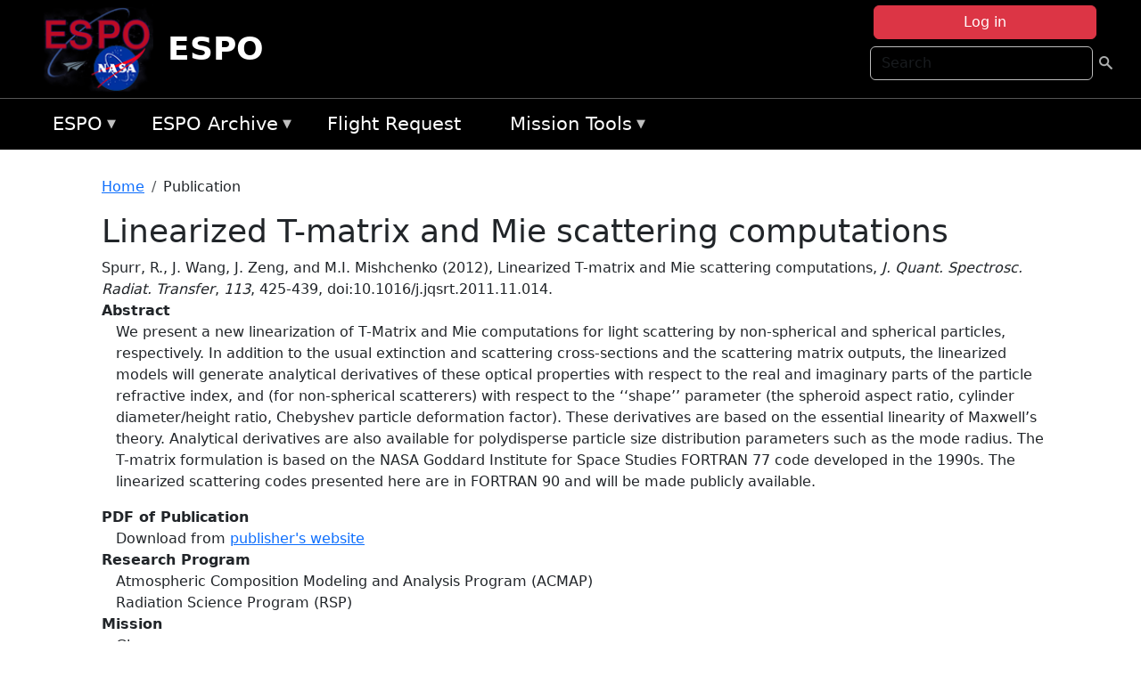

--- FILE ---
content_type: text/javascript
request_url: https://espo.nasa.gov/sites/default/files/js/js_h-SFSWZO-TWiYeVQI4I-C4kagVNfzZu4TGhbRoxLSBM.js?scope=footer&delta=0&language=en&theme=espo_bootstrap&include=eJx9j8FygzAMRH8I8CnfwwiQQYmwPF5B0r-vcyFtQnt7s29ntBrMHF4oX8JwYHtFq-QMb0ZLzg_fSMNUtkzavZJWJd1QK4VfUpUy-Fc4CanNncXYj5R2QsPI1h_3AiXSL5fxQ0TlB1QmLu9mVhvqAoxFsqOJdRTdGbZy-MEd9vk_12GRtcGWuUTBEg46y_rFdi5Sv09-6rGSal3EnM79k7AN-Mtmg7hY-gYD26IF
body_size: 133816
content:
/* @license MIT https://raw.githubusercontent.com/jquery/jquery/3.7.1/LICENSE.txt */
/*! jQuery v3.7.1 | (c) OpenJS Foundation and other contributors | jquery.org/license */
!function(e,t){"use strict";"object"==typeof module&&"object"==typeof module.exports?module.exports=e.document?t(e,!0):function(e){if(!e.document)throw new Error("jQuery requires a window with a document");return t(e)}:t(e)}("undefined"!=typeof window?window:this,function(ie,e){"use strict";var oe=[],r=Object.getPrototypeOf,ae=oe.slice,g=oe.flat?function(e){return oe.flat.call(e)}:function(e){return oe.concat.apply([],e)},s=oe.push,se=oe.indexOf,n={},i=n.toString,ue=n.hasOwnProperty,o=ue.toString,a=o.call(Object),le={},v=function(e){return"function"==typeof e&&"number"!=typeof e.nodeType&&"function"!=typeof e.item},y=function(e){return null!=e&&e===e.window},C=ie.document,u={type:!0,src:!0,nonce:!0,noModule:!0};function m(e,t,n){var r,i,o=(n=n||C).createElement("script");if(o.text=e,t)for(r in u)(i=t[r]||t.getAttribute&&t.getAttribute(r))&&o.setAttribute(r,i);n.head.appendChild(o).parentNode.removeChild(o)}function x(e){return null==e?e+"":"object"==typeof e||"function"==typeof e?n[i.call(e)]||"object":typeof e}var t="3.7.1",l=/HTML$/i,ce=function(e,t){return new ce.fn.init(e,t)};function c(e){var t=!!e&&"length"in e&&e.length,n=x(e);return!v(e)&&!y(e)&&("array"===n||0===t||"number"==typeof t&&0<t&&t-1 in e)}function fe(e,t){return e.nodeName&&e.nodeName.toLowerCase()===t.toLowerCase()}ce.fn=ce.prototype={jquery:t,constructor:ce,length:0,toArray:function(){return ae.call(this)},get:function(e){return null==e?ae.call(this):e<0?this[e+this.length]:this[e]},pushStack:function(e){var t=ce.merge(this.constructor(),e);return t.prevObject=this,t},each:function(e){return ce.each(this,e)},map:function(n){return this.pushStack(ce.map(this,function(e,t){return n.call(e,t,e)}))},slice:function(){return this.pushStack(ae.apply(this,arguments))},first:function(){return this.eq(0)},last:function(){return this.eq(-1)},even:function(){return this.pushStack(ce.grep(this,function(e,t){return(t+1)%2}))},odd:function(){return this.pushStack(ce.grep(this,function(e,t){return t%2}))},eq:function(e){var t=this.length,n=+e+(e<0?t:0);return this.pushStack(0<=n&&n<t?[this[n]]:[])},end:function(){return this.prevObject||this.constructor()},push:s,sort:oe.sort,splice:oe.splice},ce.extend=ce.fn.extend=function(){var e,t,n,r,i,o,a=arguments[0]||{},s=1,u=arguments.length,l=!1;for("boolean"==typeof a&&(l=a,a=arguments[s]||{},s++),"object"==typeof a||v(a)||(a={}),s===u&&(a=this,s--);s<u;s++)if(null!=(e=arguments[s]))for(t in e)r=e[t],"__proto__"!==t&&a!==r&&(l&&r&&(ce.isPlainObject(r)||(i=Array.isArray(r)))?(n=a[t],o=i&&!Array.isArray(n)?[]:i||ce.isPlainObject(n)?n:{},i=!1,a[t]=ce.extend(l,o,r)):void 0!==r&&(a[t]=r));return a},ce.extend({expando:"jQuery"+(t+Math.random()).replace(/\D/g,""),isReady:!0,error:function(e){throw new Error(e)},noop:function(){},isPlainObject:function(e){var t,n;return!(!e||"[object Object]"!==i.call(e))&&(!(t=r(e))||"function"==typeof(n=ue.call(t,"constructor")&&t.constructor)&&o.call(n)===a)},isEmptyObject:function(e){var t;for(t in e)return!1;return!0},globalEval:function(e,t,n){m(e,{nonce:t&&t.nonce},n)},each:function(e,t){var n,r=0;if(c(e)){for(n=e.length;r<n;r++)if(!1===t.call(e[r],r,e[r]))break}else for(r in e)if(!1===t.call(e[r],r,e[r]))break;return e},text:function(e){var t,n="",r=0,i=e.nodeType;if(!i)while(t=e[r++])n+=ce.text(t);return 1===i||11===i?e.textContent:9===i?e.documentElement.textContent:3===i||4===i?e.nodeValue:n},makeArray:function(e,t){var n=t||[];return null!=e&&(c(Object(e))?ce.merge(n,"string"==typeof e?[e]:e):s.call(n,e)),n},inArray:function(e,t,n){return null==t?-1:se.call(t,e,n)},isXMLDoc:function(e){var t=e&&e.namespaceURI,n=e&&(e.ownerDocument||e).documentElement;return!l.test(t||n&&n.nodeName||"HTML")},merge:function(e,t){for(var n=+t.length,r=0,i=e.length;r<n;r++)e[i++]=t[r];return e.length=i,e},grep:function(e,t,n){for(var r=[],i=0,o=e.length,a=!n;i<o;i++)!t(e[i],i)!==a&&r.push(e[i]);return r},map:function(e,t,n){var r,i,o=0,a=[];if(c(e))for(r=e.length;o<r;o++)null!=(i=t(e[o],o,n))&&a.push(i);else for(o in e)null!=(i=t(e[o],o,n))&&a.push(i);return g(a)},guid:1,support:le}),"function"==typeof Symbol&&(ce.fn[Symbol.iterator]=oe[Symbol.iterator]),ce.each("Boolean Number String Function Array Date RegExp Object Error Symbol".split(" "),function(e,t){n["[object "+t+"]"]=t.toLowerCase()});var pe=oe.pop,de=oe.sort,he=oe.splice,ge="[\\x20\\t\\r\\n\\f]",ve=new RegExp("^"+ge+"+|((?:^|[^\\\\])(?:\\\\.)*)"+ge+"+$","g");ce.contains=function(e,t){var n=t&&t.parentNode;return e===n||!(!n||1!==n.nodeType||!(e.contains?e.contains(n):e.compareDocumentPosition&&16&e.compareDocumentPosition(n)))};var f=/([\0-\x1f\x7f]|^-?\d)|^-$|[^\x80-\uFFFF\w-]/g;function p(e,t){return t?"\0"===e?"\ufffd":e.slice(0,-1)+"\\"+e.charCodeAt(e.length-1).toString(16)+" ":"\\"+e}ce.escapeSelector=function(e){return(e+"").replace(f,p)};var ye=C,me=s;!function(){var e,b,w,o,a,T,r,C,d,i,k=me,S=ce.expando,E=0,n=0,s=W(),c=W(),u=W(),h=W(),l=function(e,t){return e===t&&(a=!0),0},f="checked|selected|async|autofocus|autoplay|controls|defer|disabled|hidden|ismap|loop|multiple|open|readonly|required|scoped",t="(?:\\\\[\\da-fA-F]{1,6}"+ge+"?|\\\\[^\\r\\n\\f]|[\\w-]|[^\0-\\x7f])+",p="\\["+ge+"*("+t+")(?:"+ge+"*([*^$|!~]?=)"+ge+"*(?:'((?:\\\\.|[^\\\\'])*)'|\"((?:\\\\.|[^\\\\\"])*)\"|("+t+"))|)"+ge+"*\\]",g=":("+t+")(?:\\((('((?:\\\\.|[^\\\\'])*)'|\"((?:\\\\.|[^\\\\\"])*)\")|((?:\\\\.|[^\\\\()[\\]]|"+p+")*)|.*)\\)|)",v=new RegExp(ge+"+","g"),y=new RegExp("^"+ge+"*,"+ge+"*"),m=new RegExp("^"+ge+"*([>+~]|"+ge+")"+ge+"*"),x=new RegExp(ge+"|>"),j=new RegExp(g),A=new RegExp("^"+t+"$"),D={ID:new RegExp("^#("+t+")"),CLASS:new RegExp("^\\.("+t+")"),TAG:new RegExp("^("+t+"|[*])"),ATTR:new RegExp("^"+p),PSEUDO:new RegExp("^"+g),CHILD:new RegExp("^:(only|first|last|nth|nth-last)-(child|of-type)(?:\\("+ge+"*(even|odd|(([+-]|)(\\d*)n|)"+ge+"*(?:([+-]|)"+ge+"*(\\d+)|))"+ge+"*\\)|)","i"),bool:new RegExp("^(?:"+f+")$","i"),needsContext:new RegExp("^"+ge+"*[>+~]|:(even|odd|eq|gt|lt|nth|first|last)(?:\\("+ge+"*((?:-\\d)?\\d*)"+ge+"*\\)|)(?=[^-]|$)","i")},N=/^(?:input|select|textarea|button)$/i,q=/^h\d$/i,L=/^(?:#([\w-]+)|(\w+)|\.([\w-]+))$/,H=/[+~]/,O=new RegExp("\\\\[\\da-fA-F]{1,6}"+ge+"?|\\\\([^\\r\\n\\f])","g"),P=function(e,t){var n="0x"+e.slice(1)-65536;return t||(n<0?String.fromCharCode(n+65536):String.fromCharCode(n>>10|55296,1023&n|56320))},M=function(){V()},R=J(function(e){return!0===e.disabled&&fe(e,"fieldset")},{dir:"parentNode",next:"legend"});try{k.apply(oe=ae.call(ye.childNodes),ye.childNodes),oe[ye.childNodes.length].nodeType}catch(e){k={apply:function(e,t){me.apply(e,ae.call(t))},call:function(e){me.apply(e,ae.call(arguments,1))}}}function I(t,e,n,r){var i,o,a,s,u,l,c,f=e&&e.ownerDocument,p=e?e.nodeType:9;if(n=n||[],"string"!=typeof t||!t||1!==p&&9!==p&&11!==p)return n;if(!r&&(V(e),e=e||T,C)){if(11!==p&&(u=L.exec(t)))if(i=u[1]){if(9===p){if(!(a=e.getElementById(i)))return n;if(a.id===i)return k.call(n,a),n}else if(f&&(a=f.getElementById(i))&&I.contains(e,a)&&a.id===i)return k.call(n,a),n}else{if(u[2])return k.apply(n,e.getElementsByTagName(t)),n;if((i=u[3])&&e.getElementsByClassName)return k.apply(n,e.getElementsByClassName(i)),n}if(!(h[t+" "]||d&&d.test(t))){if(c=t,f=e,1===p&&(x.test(t)||m.test(t))){(f=H.test(t)&&U(e.parentNode)||e)==e&&le.scope||((s=e.getAttribute("id"))?s=ce.escapeSelector(s):e.setAttribute("id",s=S)),o=(l=Y(t)).length;while(o--)l[o]=(s?"#"+s:":scope")+" "+Q(l[o]);c=l.join(",")}try{return k.apply(n,f.querySelectorAll(c)),n}catch(e){h(t,!0)}finally{s===S&&e.removeAttribute("id")}}}return re(t.replace(ve,"$1"),e,n,r)}function W(){var r=[];return function e(t,n){return r.push(t+" ")>b.cacheLength&&delete e[r.shift()],e[t+" "]=n}}function F(e){return e[S]=!0,e}function $(e){var t=T.createElement("fieldset");try{return!!e(t)}catch(e){return!1}finally{t.parentNode&&t.parentNode.removeChild(t),t=null}}function B(t){return function(e){return fe(e,"input")&&e.type===t}}function _(t){return function(e){return(fe(e,"input")||fe(e,"button"))&&e.type===t}}function z(t){return function(e){return"form"in e?e.parentNode&&!1===e.disabled?"label"in e?"label"in e.parentNode?e.parentNode.disabled===t:e.disabled===t:e.isDisabled===t||e.isDisabled!==!t&&R(e)===t:e.disabled===t:"label"in e&&e.disabled===t}}function X(a){return F(function(o){return o=+o,F(function(e,t){var n,r=a([],e.length,o),i=r.length;while(i--)e[n=r[i]]&&(e[n]=!(t[n]=e[n]))})})}function U(e){return e&&"undefined"!=typeof e.getElementsByTagName&&e}function V(e){var t,n=e?e.ownerDocument||e:ye;return n!=T&&9===n.nodeType&&n.documentElement&&(r=(T=n).documentElement,C=!ce.isXMLDoc(T),i=r.matches||r.webkitMatchesSelector||r.msMatchesSelector,r.msMatchesSelector&&ye!=T&&(t=T.defaultView)&&t.top!==t&&t.addEventListener("unload",M),le.getById=$(function(e){return r.appendChild(e).id=ce.expando,!T.getElementsByName||!T.getElementsByName(ce.expando).length}),le.disconnectedMatch=$(function(e){return i.call(e,"*")}),le.scope=$(function(){return T.querySelectorAll(":scope")}),le.cssHas=$(function(){try{return T.querySelector(":has(*,:jqfake)"),!1}catch(e){return!0}}),le.getById?(b.filter.ID=function(e){var t=e.replace(O,P);return function(e){return e.getAttribute("id")===t}},b.find.ID=function(e,t){if("undefined"!=typeof t.getElementById&&C){var n=t.getElementById(e);return n?[n]:[]}}):(b.filter.ID=function(e){var n=e.replace(O,P);return function(e){var t="undefined"!=typeof e.getAttributeNode&&e.getAttributeNode("id");return t&&t.value===n}},b.find.ID=function(e,t){if("undefined"!=typeof t.getElementById&&C){var n,r,i,o=t.getElementById(e);if(o){if((n=o.getAttributeNode("id"))&&n.value===e)return[o];i=t.getElementsByName(e),r=0;while(o=i[r++])if((n=o.getAttributeNode("id"))&&n.value===e)return[o]}return[]}}),b.find.TAG=function(e,t){return"undefined"!=typeof t.getElementsByTagName?t.getElementsByTagName(e):t.querySelectorAll(e)},b.find.CLASS=function(e,t){if("undefined"!=typeof t.getElementsByClassName&&C)return t.getElementsByClassName(e)},d=[],$(function(e){var t;r.appendChild(e).innerHTML="<a id='"+S+"' href='' disabled='disabled'></a><select id='"+S+"-\r\\' disabled='disabled'><option selected=''></option></select>",e.querySelectorAll("[selected]").length||d.push("\\["+ge+"*(?:value|"+f+")"),e.querySelectorAll("[id~="+S+"-]").length||d.push("~="),e.querySelectorAll("a#"+S+"+*").length||d.push(".#.+[+~]"),e.querySelectorAll(":checked").length||d.push(":checked"),(t=T.createElement("input")).setAttribute("type","hidden"),e.appendChild(t).setAttribute("name","D"),r.appendChild(e).disabled=!0,2!==e.querySelectorAll(":disabled").length&&d.push(":enabled",":disabled"),(t=T.createElement("input")).setAttribute("name",""),e.appendChild(t),e.querySelectorAll("[name='']").length||d.push("\\["+ge+"*name"+ge+"*="+ge+"*(?:''|\"\")")}),le.cssHas||d.push(":has"),d=d.length&&new RegExp(d.join("|")),l=function(e,t){if(e===t)return a=!0,0;var n=!e.compareDocumentPosition-!t.compareDocumentPosition;return n||(1&(n=(e.ownerDocument||e)==(t.ownerDocument||t)?e.compareDocumentPosition(t):1)||!le.sortDetached&&t.compareDocumentPosition(e)===n?e===T||e.ownerDocument==ye&&I.contains(ye,e)?-1:t===T||t.ownerDocument==ye&&I.contains(ye,t)?1:o?se.call(o,e)-se.call(o,t):0:4&n?-1:1)}),T}for(e in I.matches=function(e,t){return I(e,null,null,t)},I.matchesSelector=function(e,t){if(V(e),C&&!h[t+" "]&&(!d||!d.test(t)))try{var n=i.call(e,t);if(n||le.disconnectedMatch||e.document&&11!==e.document.nodeType)return n}catch(e){h(t,!0)}return 0<I(t,T,null,[e]).length},I.contains=function(e,t){return(e.ownerDocument||e)!=T&&V(e),ce.contains(e,t)},I.attr=function(e,t){(e.ownerDocument||e)!=T&&V(e);var n=b.attrHandle[t.toLowerCase()],r=n&&ue.call(b.attrHandle,t.toLowerCase())?n(e,t,!C):void 0;return void 0!==r?r:e.getAttribute(t)},I.error=function(e){throw new Error("Syntax error, unrecognized expression: "+e)},ce.uniqueSort=function(e){var t,n=[],r=0,i=0;if(a=!le.sortStable,o=!le.sortStable&&ae.call(e,0),de.call(e,l),a){while(t=e[i++])t===e[i]&&(r=n.push(i));while(r--)he.call(e,n[r],1)}return o=null,e},ce.fn.uniqueSort=function(){return this.pushStack(ce.uniqueSort(ae.apply(this)))},(b=ce.expr={cacheLength:50,createPseudo:F,match:D,attrHandle:{},find:{},relative:{">":{dir:"parentNode",first:!0}," ":{dir:"parentNode"},"+":{dir:"previousSibling",first:!0},"~":{dir:"previousSibling"}},preFilter:{ATTR:function(e){return e[1]=e[1].replace(O,P),e[3]=(e[3]||e[4]||e[5]||"").replace(O,P),"~="===e[2]&&(e[3]=" "+e[3]+" "),e.slice(0,4)},CHILD:function(e){return e[1]=e[1].toLowerCase(),"nth"===e[1].slice(0,3)?(e[3]||I.error(e[0]),e[4]=+(e[4]?e[5]+(e[6]||1):2*("even"===e[3]||"odd"===e[3])),e[5]=+(e[7]+e[8]||"odd"===e[3])):e[3]&&I.error(e[0]),e},PSEUDO:function(e){var t,n=!e[6]&&e[2];return D.CHILD.test(e[0])?null:(e[3]?e[2]=e[4]||e[5]||"":n&&j.test(n)&&(t=Y(n,!0))&&(t=n.indexOf(")",n.length-t)-n.length)&&(e[0]=e[0].slice(0,t),e[2]=n.slice(0,t)),e.slice(0,3))}},filter:{TAG:function(e){var t=e.replace(O,P).toLowerCase();return"*"===e?function(){return!0}:function(e){return fe(e,t)}},CLASS:function(e){var t=s[e+" "];return t||(t=new RegExp("(^|"+ge+")"+e+"("+ge+"|$)"))&&s(e,function(e){return t.test("string"==typeof e.className&&e.className||"undefined"!=typeof e.getAttribute&&e.getAttribute("class")||"")})},ATTR:function(n,r,i){return function(e){var t=I.attr(e,n);return null==t?"!="===r:!r||(t+="","="===r?t===i:"!="===r?t!==i:"^="===r?i&&0===t.indexOf(i):"*="===r?i&&-1<t.indexOf(i):"$="===r?i&&t.slice(-i.length)===i:"~="===r?-1<(" "+t.replace(v," ")+" ").indexOf(i):"|="===r&&(t===i||t.slice(0,i.length+1)===i+"-"))}},CHILD:function(d,e,t,h,g){var v="nth"!==d.slice(0,3),y="last"!==d.slice(-4),m="of-type"===e;return 1===h&&0===g?function(e){return!!e.parentNode}:function(e,t,n){var r,i,o,a,s,u=v!==y?"nextSibling":"previousSibling",l=e.parentNode,c=m&&e.nodeName.toLowerCase(),f=!n&&!m,p=!1;if(l){if(v){while(u){o=e;while(o=o[u])if(m?fe(o,c):1===o.nodeType)return!1;s=u="only"===d&&!s&&"nextSibling"}return!0}if(s=[y?l.firstChild:l.lastChild],y&&f){p=(a=(r=(i=l[S]||(l[S]={}))[d]||[])[0]===E&&r[1])&&r[2],o=a&&l.childNodes[a];while(o=++a&&o&&o[u]||(p=a=0)||s.pop())if(1===o.nodeType&&++p&&o===e){i[d]=[E,a,p];break}}else if(f&&(p=a=(r=(i=e[S]||(e[S]={}))[d]||[])[0]===E&&r[1]),!1===p)while(o=++a&&o&&o[u]||(p=a=0)||s.pop())if((m?fe(o,c):1===o.nodeType)&&++p&&(f&&((i=o[S]||(o[S]={}))[d]=[E,p]),o===e))break;return(p-=g)===h||p%h==0&&0<=p/h}}},PSEUDO:function(e,o){var t,a=b.pseudos[e]||b.setFilters[e.toLowerCase()]||I.error("unsupported pseudo: "+e);return a[S]?a(o):1<a.length?(t=[e,e,"",o],b.setFilters.hasOwnProperty(e.toLowerCase())?F(function(e,t){var n,r=a(e,o),i=r.length;while(i--)e[n=se.call(e,r[i])]=!(t[n]=r[i])}):function(e){return a(e,0,t)}):a}},pseudos:{not:F(function(e){var r=[],i=[],s=ne(e.replace(ve,"$1"));return s[S]?F(function(e,t,n,r){var i,o=s(e,null,r,[]),a=e.length;while(a--)(i=o[a])&&(e[a]=!(t[a]=i))}):function(e,t,n){return r[0]=e,s(r,null,n,i),r[0]=null,!i.pop()}}),has:F(function(t){return function(e){return 0<I(t,e).length}}),contains:F(function(t){return t=t.replace(O,P),function(e){return-1<(e.textContent||ce.text(e)).indexOf(t)}}),lang:F(function(n){return A.test(n||"")||I.error("unsupported lang: "+n),n=n.replace(O,P).toLowerCase(),function(e){var t;do{if(t=C?e.lang:e.getAttribute("xml:lang")||e.getAttribute("lang"))return(t=t.toLowerCase())===n||0===t.indexOf(n+"-")}while((e=e.parentNode)&&1===e.nodeType);return!1}}),target:function(e){var t=ie.location&&ie.location.hash;return t&&t.slice(1)===e.id},root:function(e){return e===r},focus:function(e){return e===function(){try{return T.activeElement}catch(e){}}()&&T.hasFocus()&&!!(e.type||e.href||~e.tabIndex)},enabled:z(!1),disabled:z(!0),checked:function(e){return fe(e,"input")&&!!e.checked||fe(e,"option")&&!!e.selected},selected:function(e){return e.parentNode&&e.parentNode.selectedIndex,!0===e.selected},empty:function(e){for(e=e.firstChild;e;e=e.nextSibling)if(e.nodeType<6)return!1;return!0},parent:function(e){return!b.pseudos.empty(e)},header:function(e){return q.test(e.nodeName)},input:function(e){return N.test(e.nodeName)},button:function(e){return fe(e,"input")&&"button"===e.type||fe(e,"button")},text:function(e){var t;return fe(e,"input")&&"text"===e.type&&(null==(t=e.getAttribute("type"))||"text"===t.toLowerCase())},first:X(function(){return[0]}),last:X(function(e,t){return[t-1]}),eq:X(function(e,t,n){return[n<0?n+t:n]}),even:X(function(e,t){for(var n=0;n<t;n+=2)e.push(n);return e}),odd:X(function(e,t){for(var n=1;n<t;n+=2)e.push(n);return e}),lt:X(function(e,t,n){var r;for(r=n<0?n+t:t<n?t:n;0<=--r;)e.push(r);return e}),gt:X(function(e,t,n){for(var r=n<0?n+t:n;++r<t;)e.push(r);return e})}}).pseudos.nth=b.pseudos.eq,{radio:!0,checkbox:!0,file:!0,password:!0,image:!0})b.pseudos[e]=B(e);for(e in{submit:!0,reset:!0})b.pseudos[e]=_(e);function G(){}function Y(e,t){var n,r,i,o,a,s,u,l=c[e+" "];if(l)return t?0:l.slice(0);a=e,s=[],u=b.preFilter;while(a){for(o in n&&!(r=y.exec(a))||(r&&(a=a.slice(r[0].length)||a),s.push(i=[])),n=!1,(r=m.exec(a))&&(n=r.shift(),i.push({value:n,type:r[0].replace(ve," ")}),a=a.slice(n.length)),b.filter)!(r=D[o].exec(a))||u[o]&&!(r=u[o](r))||(n=r.shift(),i.push({value:n,type:o,matches:r}),a=a.slice(n.length));if(!n)break}return t?a.length:a?I.error(e):c(e,s).slice(0)}function Q(e){for(var t=0,n=e.length,r="";t<n;t++)r+=e[t].value;return r}function J(a,e,t){var s=e.dir,u=e.next,l=u||s,c=t&&"parentNode"===l,f=n++;return e.first?function(e,t,n){while(e=e[s])if(1===e.nodeType||c)return a(e,t,n);return!1}:function(e,t,n){var r,i,o=[E,f];if(n){while(e=e[s])if((1===e.nodeType||c)&&a(e,t,n))return!0}else while(e=e[s])if(1===e.nodeType||c)if(i=e[S]||(e[S]={}),u&&fe(e,u))e=e[s]||e;else{if((r=i[l])&&r[0]===E&&r[1]===f)return o[2]=r[2];if((i[l]=o)[2]=a(e,t,n))return!0}return!1}}function K(i){return 1<i.length?function(e,t,n){var r=i.length;while(r--)if(!i[r](e,t,n))return!1;return!0}:i[0]}function Z(e,t,n,r,i){for(var o,a=[],s=0,u=e.length,l=null!=t;s<u;s++)(o=e[s])&&(n&&!n(o,r,i)||(a.push(o),l&&t.push(s)));return a}function ee(d,h,g,v,y,e){return v&&!v[S]&&(v=ee(v)),y&&!y[S]&&(y=ee(y,e)),F(function(e,t,n,r){var i,o,a,s,u=[],l=[],c=t.length,f=e||function(e,t,n){for(var r=0,i=t.length;r<i;r++)I(e,t[r],n);return n}(h||"*",n.nodeType?[n]:n,[]),p=!d||!e&&h?f:Z(f,u,d,n,r);if(g?g(p,s=y||(e?d:c||v)?[]:t,n,r):s=p,v){i=Z(s,l),v(i,[],n,r),o=i.length;while(o--)(a=i[o])&&(s[l[o]]=!(p[l[o]]=a))}if(e){if(y||d){if(y){i=[],o=s.length;while(o--)(a=s[o])&&i.push(p[o]=a);y(null,s=[],i,r)}o=s.length;while(o--)(a=s[o])&&-1<(i=y?se.call(e,a):u[o])&&(e[i]=!(t[i]=a))}}else s=Z(s===t?s.splice(c,s.length):s),y?y(null,t,s,r):k.apply(t,s)})}function te(e){for(var i,t,n,r=e.length,o=b.relative[e[0].type],a=o||b.relative[" "],s=o?1:0,u=J(function(e){return e===i},a,!0),l=J(function(e){return-1<se.call(i,e)},a,!0),c=[function(e,t,n){var r=!o&&(n||t!=w)||((i=t).nodeType?u(e,t,n):l(e,t,n));return i=null,r}];s<r;s++)if(t=b.relative[e[s].type])c=[J(K(c),t)];else{if((t=b.filter[e[s].type].apply(null,e[s].matches))[S]){for(n=++s;n<r;n++)if(b.relative[e[n].type])break;return ee(1<s&&K(c),1<s&&Q(e.slice(0,s-1).concat({value:" "===e[s-2].type?"*":""})).replace(ve,"$1"),t,s<n&&te(e.slice(s,n)),n<r&&te(e=e.slice(n)),n<r&&Q(e))}c.push(t)}return K(c)}function ne(e,t){var n,v,y,m,x,r,i=[],o=[],a=u[e+" "];if(!a){t||(t=Y(e)),n=t.length;while(n--)(a=te(t[n]))[S]?i.push(a):o.push(a);(a=u(e,(v=o,m=0<(y=i).length,x=0<v.length,r=function(e,t,n,r,i){var o,a,s,u=0,l="0",c=e&&[],f=[],p=w,d=e||x&&b.find.TAG("*",i),h=E+=null==p?1:Math.random()||.1,g=d.length;for(i&&(w=t==T||t||i);l!==g&&null!=(o=d[l]);l++){if(x&&o){a=0,t||o.ownerDocument==T||(V(o),n=!C);while(s=v[a++])if(s(o,t||T,n)){k.call(r,o);break}i&&(E=h)}m&&((o=!s&&o)&&u--,e&&c.push(o))}if(u+=l,m&&l!==u){a=0;while(s=y[a++])s(c,f,t,n);if(e){if(0<u)while(l--)c[l]||f[l]||(f[l]=pe.call(r));f=Z(f)}k.apply(r,f),i&&!e&&0<f.length&&1<u+y.length&&ce.uniqueSort(r)}return i&&(E=h,w=p),c},m?F(r):r))).selector=e}return a}function re(e,t,n,r){var i,o,a,s,u,l="function"==typeof e&&e,c=!r&&Y(e=l.selector||e);if(n=n||[],1===c.length){if(2<(o=c[0]=c[0].slice(0)).length&&"ID"===(a=o[0]).type&&9===t.nodeType&&C&&b.relative[o[1].type]){if(!(t=(b.find.ID(a.matches[0].replace(O,P),t)||[])[0]))return n;l&&(t=t.parentNode),e=e.slice(o.shift().value.length)}i=D.needsContext.test(e)?0:o.length;while(i--){if(a=o[i],b.relative[s=a.type])break;if((u=b.find[s])&&(r=u(a.matches[0].replace(O,P),H.test(o[0].type)&&U(t.parentNode)||t))){if(o.splice(i,1),!(e=r.length&&Q(o)))return k.apply(n,r),n;break}}}return(l||ne(e,c))(r,t,!C,n,!t||H.test(e)&&U(t.parentNode)||t),n}G.prototype=b.filters=b.pseudos,b.setFilters=new G,le.sortStable=S.split("").sort(l).join("")===S,V(),le.sortDetached=$(function(e){return 1&e.compareDocumentPosition(T.createElement("fieldset"))}),ce.find=I,ce.expr[":"]=ce.expr.pseudos,ce.unique=ce.uniqueSort,I.compile=ne,I.select=re,I.setDocument=V,I.tokenize=Y,I.escape=ce.escapeSelector,I.getText=ce.text,I.isXML=ce.isXMLDoc,I.selectors=ce.expr,I.support=ce.support,I.uniqueSort=ce.uniqueSort}();var d=function(e,t,n){var r=[],i=void 0!==n;while((e=e[t])&&9!==e.nodeType)if(1===e.nodeType){if(i&&ce(e).is(n))break;r.push(e)}return r},h=function(e,t){for(var n=[];e;e=e.nextSibling)1===e.nodeType&&e!==t&&n.push(e);return n},b=ce.expr.match.needsContext,w=/^<([a-z][^\/\0>:\x20\t\r\n\f]*)[\x20\t\r\n\f]*\/?>(?:<\/\1>|)$/i;function T(e,n,r){return v(n)?ce.grep(e,function(e,t){return!!n.call(e,t,e)!==r}):n.nodeType?ce.grep(e,function(e){return e===n!==r}):"string"!=typeof n?ce.grep(e,function(e){return-1<se.call(n,e)!==r}):ce.filter(n,e,r)}ce.filter=function(e,t,n){var r=t[0];return n&&(e=":not("+e+")"),1===t.length&&1===r.nodeType?ce.find.matchesSelector(r,e)?[r]:[]:ce.find.matches(e,ce.grep(t,function(e){return 1===e.nodeType}))},ce.fn.extend({find:function(e){var t,n,r=this.length,i=this;if("string"!=typeof e)return this.pushStack(ce(e).filter(function(){for(t=0;t<r;t++)if(ce.contains(i[t],this))return!0}));for(n=this.pushStack([]),t=0;t<r;t++)ce.find(e,i[t],n);return 1<r?ce.uniqueSort(n):n},filter:function(e){return this.pushStack(T(this,e||[],!1))},not:function(e){return this.pushStack(T(this,e||[],!0))},is:function(e){return!!T(this,"string"==typeof e&&b.test(e)?ce(e):e||[],!1).length}});var k,S=/^(?:\s*(<[\w\W]+>)[^>]*|#([\w-]+))$/;(ce.fn.init=function(e,t,n){var r,i;if(!e)return this;if(n=n||k,"string"==typeof e){if(!(r="<"===e[0]&&">"===e[e.length-1]&&3<=e.length?[null,e,null]:S.exec(e))||!r[1]&&t)return!t||t.jquery?(t||n).find(e):this.constructor(t).find(e);if(r[1]){if(t=t instanceof ce?t[0]:t,ce.merge(this,ce.parseHTML(r[1],t&&t.nodeType?t.ownerDocument||t:C,!0)),w.test(r[1])&&ce.isPlainObject(t))for(r in t)v(this[r])?this[r](t[r]):this.attr(r,t[r]);return this}return(i=C.getElementById(r[2]))&&(this[0]=i,this.length=1),this}return e.nodeType?(this[0]=e,this.length=1,this):v(e)?void 0!==n.ready?n.ready(e):e(ce):ce.makeArray(e,this)}).prototype=ce.fn,k=ce(C);var E=/^(?:parents|prev(?:Until|All))/,j={children:!0,contents:!0,next:!0,prev:!0};function A(e,t){while((e=e[t])&&1!==e.nodeType);return e}ce.fn.extend({has:function(e){var t=ce(e,this),n=t.length;return this.filter(function(){for(var e=0;e<n;e++)if(ce.contains(this,t[e]))return!0})},closest:function(e,t){var n,r=0,i=this.length,o=[],a="string"!=typeof e&&ce(e);if(!b.test(e))for(;r<i;r++)for(n=this[r];n&&n!==t;n=n.parentNode)if(n.nodeType<11&&(a?-1<a.index(n):1===n.nodeType&&ce.find.matchesSelector(n,e))){o.push(n);break}return this.pushStack(1<o.length?ce.uniqueSort(o):o)},index:function(e){return e?"string"==typeof e?se.call(ce(e),this[0]):se.call(this,e.jquery?e[0]:e):this[0]&&this[0].parentNode?this.first().prevAll().length:-1},add:function(e,t){return this.pushStack(ce.uniqueSort(ce.merge(this.get(),ce(e,t))))},addBack:function(e){return this.add(null==e?this.prevObject:this.prevObject.filter(e))}}),ce.each({parent:function(e){var t=e.parentNode;return t&&11!==t.nodeType?t:null},parents:function(e){return d(e,"parentNode")},parentsUntil:function(e,t,n){return d(e,"parentNode",n)},next:function(e){return A(e,"nextSibling")},prev:function(e){return A(e,"previousSibling")},nextAll:function(e){return d(e,"nextSibling")},prevAll:function(e){return d(e,"previousSibling")},nextUntil:function(e,t,n){return d(e,"nextSibling",n)},prevUntil:function(e,t,n){return d(e,"previousSibling",n)},siblings:function(e){return h((e.parentNode||{}).firstChild,e)},children:function(e){return h(e.firstChild)},contents:function(e){return null!=e.contentDocument&&r(e.contentDocument)?e.contentDocument:(fe(e,"template")&&(e=e.content||e),ce.merge([],e.childNodes))}},function(r,i){ce.fn[r]=function(e,t){var n=ce.map(this,i,e);return"Until"!==r.slice(-5)&&(t=e),t&&"string"==typeof t&&(n=ce.filter(t,n)),1<this.length&&(j[r]||ce.uniqueSort(n),E.test(r)&&n.reverse()),this.pushStack(n)}});var D=/[^\x20\t\r\n\f]+/g;function N(e){return e}function q(e){throw e}function L(e,t,n,r){var i;try{e&&v(i=e.promise)?i.call(e).done(t).fail(n):e&&v(i=e.then)?i.call(e,t,n):t.apply(void 0,[e].slice(r))}catch(e){n.apply(void 0,[e])}}ce.Callbacks=function(r){var e,n;r="string"==typeof r?(e=r,n={},ce.each(e.match(D)||[],function(e,t){n[t]=!0}),n):ce.extend({},r);var i,t,o,a,s=[],u=[],l=-1,c=function(){for(a=a||r.once,o=i=!0;u.length;l=-1){t=u.shift();while(++l<s.length)!1===s[l].apply(t[0],t[1])&&r.stopOnFalse&&(l=s.length,t=!1)}r.memory||(t=!1),i=!1,a&&(s=t?[]:"")},f={add:function(){return s&&(t&&!i&&(l=s.length-1,u.push(t)),function n(e){ce.each(e,function(e,t){v(t)?r.unique&&f.has(t)||s.push(t):t&&t.length&&"string"!==x(t)&&n(t)})}(arguments),t&&!i&&c()),this},remove:function(){return ce.each(arguments,function(e,t){var n;while(-1<(n=ce.inArray(t,s,n)))s.splice(n,1),n<=l&&l--}),this},has:function(e){return e?-1<ce.inArray(e,s):0<s.length},empty:function(){return s&&(s=[]),this},disable:function(){return a=u=[],s=t="",this},disabled:function(){return!s},lock:function(){return a=u=[],t||i||(s=t=""),this},locked:function(){return!!a},fireWith:function(e,t){return a||(t=[e,(t=t||[]).slice?t.slice():t],u.push(t),i||c()),this},fire:function(){return f.fireWith(this,arguments),this},fired:function(){return!!o}};return f},ce.extend({Deferred:function(e){var o=[["notify","progress",ce.Callbacks("memory"),ce.Callbacks("memory"),2],["resolve","done",ce.Callbacks("once memory"),ce.Callbacks("once memory"),0,"resolved"],["reject","fail",ce.Callbacks("once memory"),ce.Callbacks("once memory"),1,"rejected"]],i="pending",a={state:function(){return i},always:function(){return s.done(arguments).fail(arguments),this},"catch":function(e){return a.then(null,e)},pipe:function(){var i=arguments;return ce.Deferred(function(r){ce.each(o,function(e,t){var n=v(i[t[4]])&&i[t[4]];s[t[1]](function(){var e=n&&n.apply(this,arguments);e&&v(e.promise)?e.promise().progress(r.notify).done(r.resolve).fail(r.reject):r[t[0]+"With"](this,n?[e]:arguments)})}),i=null}).promise()},then:function(t,n,r){var u=0;function l(i,o,a,s){return function(){var n=this,r=arguments,e=function(){var e,t;if(!(i<u)){if((e=a.apply(n,r))===o.promise())throw new TypeError("Thenable self-resolution");t=e&&("object"==typeof e||"function"==typeof e)&&e.then,v(t)?s?t.call(e,l(u,o,N,s),l(u,o,q,s)):(u++,t.call(e,l(u,o,N,s),l(u,o,q,s),l(u,o,N,o.notifyWith))):(a!==N&&(n=void 0,r=[e]),(s||o.resolveWith)(n,r))}},t=s?e:function(){try{e()}catch(e){ce.Deferred.exceptionHook&&ce.Deferred.exceptionHook(e,t.error),u<=i+1&&(a!==q&&(n=void 0,r=[e]),o.rejectWith(n,r))}};i?t():(ce.Deferred.getErrorHook?t.error=ce.Deferred.getErrorHook():ce.Deferred.getStackHook&&(t.error=ce.Deferred.getStackHook()),ie.setTimeout(t))}}return ce.Deferred(function(e){o[0][3].add(l(0,e,v(r)?r:N,e.notifyWith)),o[1][3].add(l(0,e,v(t)?t:N)),o[2][3].add(l(0,e,v(n)?n:q))}).promise()},promise:function(e){return null!=e?ce.extend(e,a):a}},s={};return ce.each(o,function(e,t){var n=t[2],r=t[5];a[t[1]]=n.add,r&&n.add(function(){i=r},o[3-e][2].disable,o[3-e][3].disable,o[0][2].lock,o[0][3].lock),n.add(t[3].fire),s[t[0]]=function(){return s[t[0]+"With"](this===s?void 0:this,arguments),this},s[t[0]+"With"]=n.fireWith}),a.promise(s),e&&e.call(s,s),s},when:function(e){var n=arguments.length,t=n,r=Array(t),i=ae.call(arguments),o=ce.Deferred(),a=function(t){return function(e){r[t]=this,i[t]=1<arguments.length?ae.call(arguments):e,--n||o.resolveWith(r,i)}};if(n<=1&&(L(e,o.done(a(t)).resolve,o.reject,!n),"pending"===o.state()||v(i[t]&&i[t].then)))return o.then();while(t--)L(i[t],a(t),o.reject);return o.promise()}});var H=/^(Eval|Internal|Range|Reference|Syntax|Type|URI)Error$/;ce.Deferred.exceptionHook=function(e,t){ie.console&&ie.console.warn&&e&&H.test(e.name)&&ie.console.warn("jQuery.Deferred exception: "+e.message,e.stack,t)},ce.readyException=function(e){ie.setTimeout(function(){throw e})};var O=ce.Deferred();function P(){C.removeEventListener("DOMContentLoaded",P),ie.removeEventListener("load",P),ce.ready()}ce.fn.ready=function(e){return O.then(e)["catch"](function(e){ce.readyException(e)}),this},ce.extend({isReady:!1,readyWait:1,ready:function(e){(!0===e?--ce.readyWait:ce.isReady)||(ce.isReady=!0)!==e&&0<--ce.readyWait||O.resolveWith(C,[ce])}}),ce.ready.then=O.then,"complete"===C.readyState||"loading"!==C.readyState&&!C.documentElement.doScroll?ie.setTimeout(ce.ready):(C.addEventListener("DOMContentLoaded",P),ie.addEventListener("load",P));var M=function(e,t,n,r,i,o,a){var s=0,u=e.length,l=null==n;if("object"===x(n))for(s in i=!0,n)M(e,t,s,n[s],!0,o,a);else if(void 0!==r&&(i=!0,v(r)||(a=!0),l&&(a?(t.call(e,r),t=null):(l=t,t=function(e,t,n){return l.call(ce(e),n)})),t))for(;s<u;s++)t(e[s],n,a?r:r.call(e[s],s,t(e[s],n)));return i?e:l?t.call(e):u?t(e[0],n):o},R=/^-ms-/,I=/-([a-z])/g;function W(e,t){return t.toUpperCase()}function F(e){return e.replace(R,"ms-").replace(I,W)}var $=function(e){return 1===e.nodeType||9===e.nodeType||!+e.nodeType};function B(){this.expando=ce.expando+B.uid++}B.uid=1,B.prototype={cache:function(e){var t=e[this.expando];return t||(t={},$(e)&&(e.nodeType?e[this.expando]=t:Object.defineProperty(e,this.expando,{value:t,configurable:!0}))),t},set:function(e,t,n){var r,i=this.cache(e);if("string"==typeof t)i[F(t)]=n;else for(r in t)i[F(r)]=t[r];return i},get:function(e,t){return void 0===t?this.cache(e):e[this.expando]&&e[this.expando][F(t)]},access:function(e,t,n){return void 0===t||t&&"string"==typeof t&&void 0===n?this.get(e,t):(this.set(e,t,n),void 0!==n?n:t)},remove:function(e,t){var n,r=e[this.expando];if(void 0!==r){if(void 0!==t){n=(t=Array.isArray(t)?t.map(F):(t=F(t))in r?[t]:t.match(D)||[]).length;while(n--)delete r[t[n]]}(void 0===t||ce.isEmptyObject(r))&&(e.nodeType?e[this.expando]=void 0:delete e[this.expando])}},hasData:function(e){var t=e[this.expando];return void 0!==t&&!ce.isEmptyObject(t)}};var _=new B,z=new B,X=/^(?:\{[\w\W]*\}|\[[\w\W]*\])$/,U=/[A-Z]/g;function V(e,t,n){var r,i;if(void 0===n&&1===e.nodeType)if(r="data-"+t.replace(U,"-$&").toLowerCase(),"string"==typeof(n=e.getAttribute(r))){try{n="true"===(i=n)||"false"!==i&&("null"===i?null:i===+i+""?+i:X.test(i)?JSON.parse(i):i)}catch(e){}z.set(e,t,n)}else n=void 0;return n}ce.extend({hasData:function(e){return z.hasData(e)||_.hasData(e)},data:function(e,t,n){return z.access(e,t,n)},removeData:function(e,t){z.remove(e,t)},_data:function(e,t,n){return _.access(e,t,n)},_removeData:function(e,t){_.remove(e,t)}}),ce.fn.extend({data:function(n,e){var t,r,i,o=this[0],a=o&&o.attributes;if(void 0===n){if(this.length&&(i=z.get(o),1===o.nodeType&&!_.get(o,"hasDataAttrs"))){t=a.length;while(t--)a[t]&&0===(r=a[t].name).indexOf("data-")&&(r=F(r.slice(5)),V(o,r,i[r]));_.set(o,"hasDataAttrs",!0)}return i}return"object"==typeof n?this.each(function(){z.set(this,n)}):M(this,function(e){var t;if(o&&void 0===e)return void 0!==(t=z.get(o,n))?t:void 0!==(t=V(o,n))?t:void 0;this.each(function(){z.set(this,n,e)})},null,e,1<arguments.length,null,!0)},removeData:function(e){return this.each(function(){z.remove(this,e)})}}),ce.extend({queue:function(e,t,n){var r;if(e)return t=(t||"fx")+"queue",r=_.get(e,t),n&&(!r||Array.isArray(n)?r=_.access(e,t,ce.makeArray(n)):r.push(n)),r||[]},dequeue:function(e,t){t=t||"fx";var n=ce.queue(e,t),r=n.length,i=n.shift(),o=ce._queueHooks(e,t);"inprogress"===i&&(i=n.shift(),r--),i&&("fx"===t&&n.unshift("inprogress"),delete o.stop,i.call(e,function(){ce.dequeue(e,t)},o)),!r&&o&&o.empty.fire()},_queueHooks:function(e,t){var n=t+"queueHooks";return _.get(e,n)||_.access(e,n,{empty:ce.Callbacks("once memory").add(function(){_.remove(e,[t+"queue",n])})})}}),ce.fn.extend({queue:function(t,n){var e=2;return"string"!=typeof t&&(n=t,t="fx",e--),arguments.length<e?ce.queue(this[0],t):void 0===n?this:this.each(function(){var e=ce.queue(this,t,n);ce._queueHooks(this,t),"fx"===t&&"inprogress"!==e[0]&&ce.dequeue(this,t)})},dequeue:function(e){return this.each(function(){ce.dequeue(this,e)})},clearQueue:function(e){return this.queue(e||"fx",[])},promise:function(e,t){var n,r=1,i=ce.Deferred(),o=this,a=this.length,s=function(){--r||i.resolveWith(o,[o])};"string"!=typeof e&&(t=e,e=void 0),e=e||"fx";while(a--)(n=_.get(o[a],e+"queueHooks"))&&n.empty&&(r++,n.empty.add(s));return s(),i.promise(t)}});var G=/[+-]?(?:\d*\.|)\d+(?:[eE][+-]?\d+|)/.source,Y=new RegExp("^(?:([+-])=|)("+G+")([a-z%]*)$","i"),Q=["Top","Right","Bottom","Left"],J=C.documentElement,K=function(e){return ce.contains(e.ownerDocument,e)},Z={composed:!0};J.getRootNode&&(K=function(e){return ce.contains(e.ownerDocument,e)||e.getRootNode(Z)===e.ownerDocument});var ee=function(e,t){return"none"===(e=t||e).style.display||""===e.style.display&&K(e)&&"none"===ce.css(e,"display")};function te(e,t,n,r){var i,o,a=20,s=r?function(){return r.cur()}:function(){return ce.css(e,t,"")},u=s(),l=n&&n[3]||(ce.cssNumber[t]?"":"px"),c=e.nodeType&&(ce.cssNumber[t]||"px"!==l&&+u)&&Y.exec(ce.css(e,t));if(c&&c[3]!==l){u/=2,l=l||c[3],c=+u||1;while(a--)ce.style(e,t,c+l),(1-o)*(1-(o=s()/u||.5))<=0&&(a=0),c/=o;c*=2,ce.style(e,t,c+l),n=n||[]}return n&&(c=+c||+u||0,i=n[1]?c+(n[1]+1)*n[2]:+n[2],r&&(r.unit=l,r.start=c,r.end=i)),i}var ne={};function re(e,t){for(var n,r,i,o,a,s,u,l=[],c=0,f=e.length;c<f;c++)(r=e[c]).style&&(n=r.style.display,t?("none"===n&&(l[c]=_.get(r,"display")||null,l[c]||(r.style.display="")),""===r.style.display&&ee(r)&&(l[c]=(u=a=o=void 0,a=(i=r).ownerDocument,s=i.nodeName,(u=ne[s])||(o=a.body.appendChild(a.createElement(s)),u=ce.css(o,"display"),o.parentNode.removeChild(o),"none"===u&&(u="block"),ne[s]=u)))):"none"!==n&&(l[c]="none",_.set(r,"display",n)));for(c=0;c<f;c++)null!=l[c]&&(e[c].style.display=l[c]);return e}ce.fn.extend({show:function(){return re(this,!0)},hide:function(){return re(this)},toggle:function(e){return"boolean"==typeof e?e?this.show():this.hide():this.each(function(){ee(this)?ce(this).show():ce(this).hide()})}});var xe,be,we=/^(?:checkbox|radio)$/i,Te=/<([a-z][^\/\0>\x20\t\r\n\f]*)/i,Ce=/^$|^module$|\/(?:java|ecma)script/i;xe=C.createDocumentFragment().appendChild(C.createElement("div")),(be=C.createElement("input")).setAttribute("type","radio"),be.setAttribute("checked","checked"),be.setAttribute("name","t"),xe.appendChild(be),le.checkClone=xe.cloneNode(!0).cloneNode(!0).lastChild.checked,xe.innerHTML="<textarea>x</textarea>",le.noCloneChecked=!!xe.cloneNode(!0).lastChild.defaultValue,xe.innerHTML="<option></option>",le.option=!!xe.lastChild;var ke={thead:[1,"<table>","</table>"],col:[2,"<table><colgroup>","</colgroup></table>"],tr:[2,"<table><tbody>","</tbody></table>"],td:[3,"<table><tbody><tr>","</tr></tbody></table>"],_default:[0,"",""]};function Se(e,t){var n;return n="undefined"!=typeof e.getElementsByTagName?e.getElementsByTagName(t||"*"):"undefined"!=typeof e.querySelectorAll?e.querySelectorAll(t||"*"):[],void 0===t||t&&fe(e,t)?ce.merge([e],n):n}function Ee(e,t){for(var n=0,r=e.length;n<r;n++)_.set(e[n],"globalEval",!t||_.get(t[n],"globalEval"))}ke.tbody=ke.tfoot=ke.colgroup=ke.caption=ke.thead,ke.th=ke.td,le.option||(ke.optgroup=ke.option=[1,"<select multiple='multiple'>","</select>"]);var je=/<|&#?\w+;/;function Ae(e,t,n,r,i){for(var o,a,s,u,l,c,f=t.createDocumentFragment(),p=[],d=0,h=e.length;d<h;d++)if((o=e[d])||0===o)if("object"===x(o))ce.merge(p,o.nodeType?[o]:o);else if(je.test(o)){a=a||f.appendChild(t.createElement("div")),s=(Te.exec(o)||["",""])[1].toLowerCase(),u=ke[s]||ke._default,a.innerHTML=u[1]+ce.htmlPrefilter(o)+u[2],c=u[0];while(c--)a=a.lastChild;ce.merge(p,a.childNodes),(a=f.firstChild).textContent=""}else p.push(t.createTextNode(o));f.textContent="",d=0;while(o=p[d++])if(r&&-1<ce.inArray(o,r))i&&i.push(o);else if(l=K(o),a=Se(f.appendChild(o),"script"),l&&Ee(a),n){c=0;while(o=a[c++])Ce.test(o.type||"")&&n.push(o)}return f}var De=/^([^.]*)(?:\.(.+)|)/;function Ne(){return!0}function qe(){return!1}function Le(e,t,n,r,i,o){var a,s;if("object"==typeof t){for(s in"string"!=typeof n&&(r=r||n,n=void 0),t)Le(e,s,n,r,t[s],o);return e}if(null==r&&null==i?(i=n,r=n=void 0):null==i&&("string"==typeof n?(i=r,r=void 0):(i=r,r=n,n=void 0)),!1===i)i=qe;else if(!i)return e;return 1===o&&(a=i,(i=function(e){return ce().off(e),a.apply(this,arguments)}).guid=a.guid||(a.guid=ce.guid++)),e.each(function(){ce.event.add(this,t,i,r,n)})}function He(e,r,t){t?(_.set(e,r,!1),ce.event.add(e,r,{namespace:!1,handler:function(e){var t,n=_.get(this,r);if(1&e.isTrigger&&this[r]){if(n)(ce.event.special[r]||{}).delegateType&&e.stopPropagation();else if(n=ae.call(arguments),_.set(this,r,n),this[r](),t=_.get(this,r),_.set(this,r,!1),n!==t)return e.stopImmediatePropagation(),e.preventDefault(),t}else n&&(_.set(this,r,ce.event.trigger(n[0],n.slice(1),this)),e.stopPropagation(),e.isImmediatePropagationStopped=Ne)}})):void 0===_.get(e,r)&&ce.event.add(e,r,Ne)}ce.event={global:{},add:function(t,e,n,r,i){var o,a,s,u,l,c,f,p,d,h,g,v=_.get(t);if($(t)){n.handler&&(n=(o=n).handler,i=o.selector),i&&ce.find.matchesSelector(J,i),n.guid||(n.guid=ce.guid++),(u=v.events)||(u=v.events=Object.create(null)),(a=v.handle)||(a=v.handle=function(e){return"undefined"!=typeof ce&&ce.event.triggered!==e.type?ce.event.dispatch.apply(t,arguments):void 0}),l=(e=(e||"").match(D)||[""]).length;while(l--)d=g=(s=De.exec(e[l])||[])[1],h=(s[2]||"").split(".").sort(),d&&(f=ce.event.special[d]||{},d=(i?f.delegateType:f.bindType)||d,f=ce.event.special[d]||{},c=ce.extend({type:d,origType:g,data:r,handler:n,guid:n.guid,selector:i,needsContext:i&&ce.expr.match.needsContext.test(i),namespace:h.join(".")},o),(p=u[d])||((p=u[d]=[]).delegateCount=0,f.setup&&!1!==f.setup.call(t,r,h,a)||t.addEventListener&&t.addEventListener(d,a)),f.add&&(f.add.call(t,c),c.handler.guid||(c.handler.guid=n.guid)),i?p.splice(p.delegateCount++,0,c):p.push(c),ce.event.global[d]=!0)}},remove:function(e,t,n,r,i){var o,a,s,u,l,c,f,p,d,h,g,v=_.hasData(e)&&_.get(e);if(v&&(u=v.events)){l=(t=(t||"").match(D)||[""]).length;while(l--)if(d=g=(s=De.exec(t[l])||[])[1],h=(s[2]||"").split(".").sort(),d){f=ce.event.special[d]||{},p=u[d=(r?f.delegateType:f.bindType)||d]||[],s=s[2]&&new RegExp("(^|\\.)"+h.join("\\.(?:.*\\.|)")+"(\\.|$)"),a=o=p.length;while(o--)c=p[o],!i&&g!==c.origType||n&&n.guid!==c.guid||s&&!s.test(c.namespace)||r&&r!==c.selector&&("**"!==r||!c.selector)||(p.splice(o,1),c.selector&&p.delegateCount--,f.remove&&f.remove.call(e,c));a&&!p.length&&(f.teardown&&!1!==f.teardown.call(e,h,v.handle)||ce.removeEvent(e,d,v.handle),delete u[d])}else for(d in u)ce.event.remove(e,d+t[l],n,r,!0);ce.isEmptyObject(u)&&_.remove(e,"handle events")}},dispatch:function(e){var t,n,r,i,o,a,s=new Array(arguments.length),u=ce.event.fix(e),l=(_.get(this,"events")||Object.create(null))[u.type]||[],c=ce.event.special[u.type]||{};for(s[0]=u,t=1;t<arguments.length;t++)s[t]=arguments[t];if(u.delegateTarget=this,!c.preDispatch||!1!==c.preDispatch.call(this,u)){a=ce.event.handlers.call(this,u,l),t=0;while((i=a[t++])&&!u.isPropagationStopped()){u.currentTarget=i.elem,n=0;while((o=i.handlers[n++])&&!u.isImmediatePropagationStopped())u.rnamespace&&!1!==o.namespace&&!u.rnamespace.test(o.namespace)||(u.handleObj=o,u.data=o.data,void 0!==(r=((ce.event.special[o.origType]||{}).handle||o.handler).apply(i.elem,s))&&!1===(u.result=r)&&(u.preventDefault(),u.stopPropagation()))}return c.postDispatch&&c.postDispatch.call(this,u),u.result}},handlers:function(e,t){var n,r,i,o,a,s=[],u=t.delegateCount,l=e.target;if(u&&l.nodeType&&!("click"===e.type&&1<=e.button))for(;l!==this;l=l.parentNode||this)if(1===l.nodeType&&("click"!==e.type||!0!==l.disabled)){for(o=[],a={},n=0;n<u;n++)void 0===a[i=(r=t[n]).selector+" "]&&(a[i]=r.needsContext?-1<ce(i,this).index(l):ce.find(i,this,null,[l]).length),a[i]&&o.push(r);o.length&&s.push({elem:l,handlers:o})}return l=this,u<t.length&&s.push({elem:l,handlers:t.slice(u)}),s},addProp:function(t,e){Object.defineProperty(ce.Event.prototype,t,{enumerable:!0,configurable:!0,get:v(e)?function(){if(this.originalEvent)return e(this.originalEvent)}:function(){if(this.originalEvent)return this.originalEvent[t]},set:function(e){Object.defineProperty(this,t,{enumerable:!0,configurable:!0,writable:!0,value:e})}})},fix:function(e){return e[ce.expando]?e:new ce.Event(e)},special:{load:{noBubble:!0},click:{setup:function(e){var t=this||e;return we.test(t.type)&&t.click&&fe(t,"input")&&He(t,"click",!0),!1},trigger:function(e){var t=this||e;return we.test(t.type)&&t.click&&fe(t,"input")&&He(t,"click"),!0},_default:function(e){var t=e.target;return we.test(t.type)&&t.click&&fe(t,"input")&&_.get(t,"click")||fe(t,"a")}},beforeunload:{postDispatch:function(e){void 0!==e.result&&e.originalEvent&&(e.originalEvent.returnValue=e.result)}}}},ce.removeEvent=function(e,t,n){e.removeEventListener&&e.removeEventListener(t,n)},ce.Event=function(e,t){if(!(this instanceof ce.Event))return new ce.Event(e,t);e&&e.type?(this.originalEvent=e,this.type=e.type,this.isDefaultPrevented=e.defaultPrevented||void 0===e.defaultPrevented&&!1===e.returnValue?Ne:qe,this.target=e.target&&3===e.target.nodeType?e.target.parentNode:e.target,this.currentTarget=e.currentTarget,this.relatedTarget=e.relatedTarget):this.type=e,t&&ce.extend(this,t),this.timeStamp=e&&e.timeStamp||Date.now(),this[ce.expando]=!0},ce.Event.prototype={constructor:ce.Event,isDefaultPrevented:qe,isPropagationStopped:qe,isImmediatePropagationStopped:qe,isSimulated:!1,preventDefault:function(){var e=this.originalEvent;this.isDefaultPrevented=Ne,e&&!this.isSimulated&&e.preventDefault()},stopPropagation:function(){var e=this.originalEvent;this.isPropagationStopped=Ne,e&&!this.isSimulated&&e.stopPropagation()},stopImmediatePropagation:function(){var e=this.originalEvent;this.isImmediatePropagationStopped=Ne,e&&!this.isSimulated&&e.stopImmediatePropagation(),this.stopPropagation()}},ce.each({altKey:!0,bubbles:!0,cancelable:!0,changedTouches:!0,ctrlKey:!0,detail:!0,eventPhase:!0,metaKey:!0,pageX:!0,pageY:!0,shiftKey:!0,view:!0,"char":!0,code:!0,charCode:!0,key:!0,keyCode:!0,button:!0,buttons:!0,clientX:!0,clientY:!0,offsetX:!0,offsetY:!0,pointerId:!0,pointerType:!0,screenX:!0,screenY:!0,targetTouches:!0,toElement:!0,touches:!0,which:!0},ce.event.addProp),ce.each({focus:"focusin",blur:"focusout"},function(r,i){function o(e){if(C.documentMode){var t=_.get(this,"handle"),n=ce.event.fix(e);n.type="focusin"===e.type?"focus":"blur",n.isSimulated=!0,t(e),n.target===n.currentTarget&&t(n)}else ce.event.simulate(i,e.target,ce.event.fix(e))}ce.event.special[r]={setup:function(){var e;if(He(this,r,!0),!C.documentMode)return!1;(e=_.get(this,i))||this.addEventListener(i,o),_.set(this,i,(e||0)+1)},trigger:function(){return He(this,r),!0},teardown:function(){var e;if(!C.documentMode)return!1;(e=_.get(this,i)-1)?_.set(this,i,e):(this.removeEventListener(i,o),_.remove(this,i))},_default:function(e){return _.get(e.target,r)},delegateType:i},ce.event.special[i]={setup:function(){var e=this.ownerDocument||this.document||this,t=C.documentMode?this:e,n=_.get(t,i);n||(C.documentMode?this.addEventListener(i,o):e.addEventListener(r,o,!0)),_.set(t,i,(n||0)+1)},teardown:function(){var e=this.ownerDocument||this.document||this,t=C.documentMode?this:e,n=_.get(t,i)-1;n?_.set(t,i,n):(C.documentMode?this.removeEventListener(i,o):e.removeEventListener(r,o,!0),_.remove(t,i))}}}),ce.each({mouseenter:"mouseover",mouseleave:"mouseout",pointerenter:"pointerover",pointerleave:"pointerout"},function(e,i){ce.event.special[e]={delegateType:i,bindType:i,handle:function(e){var t,n=e.relatedTarget,r=e.handleObj;return n&&(n===this||ce.contains(this,n))||(e.type=r.origType,t=r.handler.apply(this,arguments),e.type=i),t}}}),ce.fn.extend({on:function(e,t,n,r){return Le(this,e,t,n,r)},one:function(e,t,n,r){return Le(this,e,t,n,r,1)},off:function(e,t,n){var r,i;if(e&&e.preventDefault&&e.handleObj)return r=e.handleObj,ce(e.delegateTarget).off(r.namespace?r.origType+"."+r.namespace:r.origType,r.selector,r.handler),this;if("object"==typeof e){for(i in e)this.off(i,t,e[i]);return this}return!1!==t&&"function"!=typeof t||(n=t,t=void 0),!1===n&&(n=qe),this.each(function(){ce.event.remove(this,e,n,t)})}});var Oe=/<script|<style|<link/i,Pe=/checked\s*(?:[^=]|=\s*.checked.)/i,Me=/^\s*<!\[CDATA\[|\]\]>\s*$/g;function Re(e,t){return fe(e,"table")&&fe(11!==t.nodeType?t:t.firstChild,"tr")&&ce(e).children("tbody")[0]||e}function Ie(e){return e.type=(null!==e.getAttribute("type"))+"/"+e.type,e}function We(e){return"true/"===(e.type||"").slice(0,5)?e.type=e.type.slice(5):e.removeAttribute("type"),e}function Fe(e,t){var n,r,i,o,a,s;if(1===t.nodeType){if(_.hasData(e)&&(s=_.get(e).events))for(i in _.remove(t,"handle events"),s)for(n=0,r=s[i].length;n<r;n++)ce.event.add(t,i,s[i][n]);z.hasData(e)&&(o=z.access(e),a=ce.extend({},o),z.set(t,a))}}function $e(n,r,i,o){r=g(r);var e,t,a,s,u,l,c=0,f=n.length,p=f-1,d=r[0],h=v(d);if(h||1<f&&"string"==typeof d&&!le.checkClone&&Pe.test(d))return n.each(function(e){var t=n.eq(e);h&&(r[0]=d.call(this,e,t.html())),$e(t,r,i,o)});if(f&&(t=(e=Ae(r,n[0].ownerDocument,!1,n,o)).firstChild,1===e.childNodes.length&&(e=t),t||o)){for(s=(a=ce.map(Se(e,"script"),Ie)).length;c<f;c++)u=e,c!==p&&(u=ce.clone(u,!0,!0),s&&ce.merge(a,Se(u,"script"))),i.call(n[c],u,c);if(s)for(l=a[a.length-1].ownerDocument,ce.map(a,We),c=0;c<s;c++)u=a[c],Ce.test(u.type||"")&&!_.access(u,"globalEval")&&ce.contains(l,u)&&(u.src&&"module"!==(u.type||"").toLowerCase()?ce._evalUrl&&!u.noModule&&ce._evalUrl(u.src,{nonce:u.nonce||u.getAttribute("nonce")},l):m(u.textContent.replace(Me,""),u,l))}return n}function Be(e,t,n){for(var r,i=t?ce.filter(t,e):e,o=0;null!=(r=i[o]);o++)n||1!==r.nodeType||ce.cleanData(Se(r)),r.parentNode&&(n&&K(r)&&Ee(Se(r,"script")),r.parentNode.removeChild(r));return e}ce.extend({htmlPrefilter:function(e){return e},clone:function(e,t,n){var r,i,o,a,s,u,l,c=e.cloneNode(!0),f=K(e);if(!(le.noCloneChecked||1!==e.nodeType&&11!==e.nodeType||ce.isXMLDoc(e)))for(a=Se(c),r=0,i=(o=Se(e)).length;r<i;r++)s=o[r],u=a[r],void 0,"input"===(l=u.nodeName.toLowerCase())&&we.test(s.type)?u.checked=s.checked:"input"!==l&&"textarea"!==l||(u.defaultValue=s.defaultValue);if(t)if(n)for(o=o||Se(e),a=a||Se(c),r=0,i=o.length;r<i;r++)Fe(o[r],a[r]);else Fe(e,c);return 0<(a=Se(c,"script")).length&&Ee(a,!f&&Se(e,"script")),c},cleanData:function(e){for(var t,n,r,i=ce.event.special,o=0;void 0!==(n=e[o]);o++)if($(n)){if(t=n[_.expando]){if(t.events)for(r in t.events)i[r]?ce.event.remove(n,r):ce.removeEvent(n,r,t.handle);n[_.expando]=void 0}n[z.expando]&&(n[z.expando]=void 0)}}}),ce.fn.extend({detach:function(e){return Be(this,e,!0)},remove:function(e){return Be(this,e)},text:function(e){return M(this,function(e){return void 0===e?ce.text(this):this.empty().each(function(){1!==this.nodeType&&11!==this.nodeType&&9!==this.nodeType||(this.textContent=e)})},null,e,arguments.length)},append:function(){return $e(this,arguments,function(e){1!==this.nodeType&&11!==this.nodeType&&9!==this.nodeType||Re(this,e).appendChild(e)})},prepend:function(){return $e(this,arguments,function(e){if(1===this.nodeType||11===this.nodeType||9===this.nodeType){var t=Re(this,e);t.insertBefore(e,t.firstChild)}})},before:function(){return $e(this,arguments,function(e){this.parentNode&&this.parentNode.insertBefore(e,this)})},after:function(){return $e(this,arguments,function(e){this.parentNode&&this.parentNode.insertBefore(e,this.nextSibling)})},empty:function(){for(var e,t=0;null!=(e=this[t]);t++)1===e.nodeType&&(ce.cleanData(Se(e,!1)),e.textContent="");return this},clone:function(e,t){return e=null!=e&&e,t=null==t?e:t,this.map(function(){return ce.clone(this,e,t)})},html:function(e){return M(this,function(e){var t=this[0]||{},n=0,r=this.length;if(void 0===e&&1===t.nodeType)return t.innerHTML;if("string"==typeof e&&!Oe.test(e)&&!ke[(Te.exec(e)||["",""])[1].toLowerCase()]){e=ce.htmlPrefilter(e);try{for(;n<r;n++)1===(t=this[n]||{}).nodeType&&(ce.cleanData(Se(t,!1)),t.innerHTML=e);t=0}catch(e){}}t&&this.empty().append(e)},null,e,arguments.length)},replaceWith:function(){var n=[];return $e(this,arguments,function(e){var t=this.parentNode;ce.inArray(this,n)<0&&(ce.cleanData(Se(this)),t&&t.replaceChild(e,this))},n)}}),ce.each({appendTo:"append",prependTo:"prepend",insertBefore:"before",insertAfter:"after",replaceAll:"replaceWith"},function(e,a){ce.fn[e]=function(e){for(var t,n=[],r=ce(e),i=r.length-1,o=0;o<=i;o++)t=o===i?this:this.clone(!0),ce(r[o])[a](t),s.apply(n,t.get());return this.pushStack(n)}});var _e=new RegExp("^("+G+")(?!px)[a-z%]+$","i"),ze=/^--/,Xe=function(e){var t=e.ownerDocument.defaultView;return t&&t.opener||(t=ie),t.getComputedStyle(e)},Ue=function(e,t,n){var r,i,o={};for(i in t)o[i]=e.style[i],e.style[i]=t[i];for(i in r=n.call(e),t)e.style[i]=o[i];return r},Ve=new RegExp(Q.join("|"),"i");function Ge(e,t,n){var r,i,o,a,s=ze.test(t),u=e.style;return(n=n||Xe(e))&&(a=n.getPropertyValue(t)||n[t],s&&a&&(a=a.replace(ve,"$1")||void 0),""!==a||K(e)||(a=ce.style(e,t)),!le.pixelBoxStyles()&&_e.test(a)&&Ve.test(t)&&(r=u.width,i=u.minWidth,o=u.maxWidth,u.minWidth=u.maxWidth=u.width=a,a=n.width,u.width=r,u.minWidth=i,u.maxWidth=o)),void 0!==a?a+"":a}function Ye(e,t){return{get:function(){if(!e())return(this.get=t).apply(this,arguments);delete this.get}}}!function(){function e(){if(l){u.style.cssText="position:absolute;left:-11111px;width:60px;margin-top:1px;padding:0;border:0",l.style.cssText="position:relative;display:block;box-sizing:border-box;overflow:scroll;margin:auto;border:1px;padding:1px;width:60%;top:1%",J.appendChild(u).appendChild(l);var e=ie.getComputedStyle(l);n="1%"!==e.top,s=12===t(e.marginLeft),l.style.right="60%",o=36===t(e.right),r=36===t(e.width),l.style.position="absolute",i=12===t(l.offsetWidth/3),J.removeChild(u),l=null}}function t(e){return Math.round(parseFloat(e))}var n,r,i,o,a,s,u=C.createElement("div"),l=C.createElement("div");l.style&&(l.style.backgroundClip="content-box",l.cloneNode(!0).style.backgroundClip="",le.clearCloneStyle="content-box"===l.style.backgroundClip,ce.extend(le,{boxSizingReliable:function(){return e(),r},pixelBoxStyles:function(){return e(),o},pixelPosition:function(){return e(),n},reliableMarginLeft:function(){return e(),s},scrollboxSize:function(){return e(),i},reliableTrDimensions:function(){var e,t,n,r;return null==a&&(e=C.createElement("table"),t=C.createElement("tr"),n=C.createElement("div"),e.style.cssText="position:absolute;left:-11111px;border-collapse:separate",t.style.cssText="box-sizing:content-box;border:1px solid",t.style.height="1px",n.style.height="9px",n.style.display="block",J.appendChild(e).appendChild(t).appendChild(n),r=ie.getComputedStyle(t),a=parseInt(r.height,10)+parseInt(r.borderTopWidth,10)+parseInt(r.borderBottomWidth,10)===t.offsetHeight,J.removeChild(e)),a}}))}();var Qe=["Webkit","Moz","ms"],Je=C.createElement("div").style,Ke={};function Ze(e){var t=ce.cssProps[e]||Ke[e];return t||(e in Je?e:Ke[e]=function(e){var t=e[0].toUpperCase()+e.slice(1),n=Qe.length;while(n--)if((e=Qe[n]+t)in Je)return e}(e)||e)}var et=/^(none|table(?!-c[ea]).+)/,tt={position:"absolute",visibility:"hidden",display:"block"},nt={letterSpacing:"0",fontWeight:"400"};function rt(e,t,n){var r=Y.exec(t);return r?Math.max(0,r[2]-(n||0))+(r[3]||"px"):t}function it(e,t,n,r,i,o){var a="width"===t?1:0,s=0,u=0,l=0;if(n===(r?"border":"content"))return 0;for(;a<4;a+=2)"margin"===n&&(l+=ce.css(e,n+Q[a],!0,i)),r?("content"===n&&(u-=ce.css(e,"padding"+Q[a],!0,i)),"margin"!==n&&(u-=ce.css(e,"border"+Q[a]+"Width",!0,i))):(u+=ce.css(e,"padding"+Q[a],!0,i),"padding"!==n?u+=ce.css(e,"border"+Q[a]+"Width",!0,i):s+=ce.css(e,"border"+Q[a]+"Width",!0,i));return!r&&0<=o&&(u+=Math.max(0,Math.ceil(e["offset"+t[0].toUpperCase()+t.slice(1)]-o-u-s-.5))||0),u+l}function ot(e,t,n){var r=Xe(e),i=(!le.boxSizingReliable()||n)&&"border-box"===ce.css(e,"boxSizing",!1,r),o=i,a=Ge(e,t,r),s="offset"+t[0].toUpperCase()+t.slice(1);if(_e.test(a)){if(!n)return a;a="auto"}return(!le.boxSizingReliable()&&i||!le.reliableTrDimensions()&&fe(e,"tr")||"auto"===a||!parseFloat(a)&&"inline"===ce.css(e,"display",!1,r))&&e.getClientRects().length&&(i="border-box"===ce.css(e,"boxSizing",!1,r),(o=s in e)&&(a=e[s])),(a=parseFloat(a)||0)+it(e,t,n||(i?"border":"content"),o,r,a)+"px"}function at(e,t,n,r,i){return new at.prototype.init(e,t,n,r,i)}ce.extend({cssHooks:{opacity:{get:function(e,t){if(t){var n=Ge(e,"opacity");return""===n?"1":n}}}},cssNumber:{animationIterationCount:!0,aspectRatio:!0,borderImageSlice:!0,columnCount:!0,flexGrow:!0,flexShrink:!0,fontWeight:!0,gridArea:!0,gridColumn:!0,gridColumnEnd:!0,gridColumnStart:!0,gridRow:!0,gridRowEnd:!0,gridRowStart:!0,lineHeight:!0,opacity:!0,order:!0,orphans:!0,scale:!0,widows:!0,zIndex:!0,zoom:!0,fillOpacity:!0,floodOpacity:!0,stopOpacity:!0,strokeMiterlimit:!0,strokeOpacity:!0},cssProps:{},style:function(e,t,n,r){if(e&&3!==e.nodeType&&8!==e.nodeType&&e.style){var i,o,a,s=F(t),u=ze.test(t),l=e.style;if(u||(t=Ze(s)),a=ce.cssHooks[t]||ce.cssHooks[s],void 0===n)return a&&"get"in a&&void 0!==(i=a.get(e,!1,r))?i:l[t];"string"===(o=typeof n)&&(i=Y.exec(n))&&i[1]&&(n=te(e,t,i),o="number"),null!=n&&n==n&&("number"!==o||u||(n+=i&&i[3]||(ce.cssNumber[s]?"":"px")),le.clearCloneStyle||""!==n||0!==t.indexOf("background")||(l[t]="inherit"),a&&"set"in a&&void 0===(n=a.set(e,n,r))||(u?l.setProperty(t,n):l[t]=n))}},css:function(e,t,n,r){var i,o,a,s=F(t);return ze.test(t)||(t=Ze(s)),(a=ce.cssHooks[t]||ce.cssHooks[s])&&"get"in a&&(i=a.get(e,!0,n)),void 0===i&&(i=Ge(e,t,r)),"normal"===i&&t in nt&&(i=nt[t]),""===n||n?(o=parseFloat(i),!0===n||isFinite(o)?o||0:i):i}}),ce.each(["height","width"],function(e,u){ce.cssHooks[u]={get:function(e,t,n){if(t)return!et.test(ce.css(e,"display"))||e.getClientRects().length&&e.getBoundingClientRect().width?ot(e,u,n):Ue(e,tt,function(){return ot(e,u,n)})},set:function(e,t,n){var r,i=Xe(e),o=!le.scrollboxSize()&&"absolute"===i.position,a=(o||n)&&"border-box"===ce.css(e,"boxSizing",!1,i),s=n?it(e,u,n,a,i):0;return a&&o&&(s-=Math.ceil(e["offset"+u[0].toUpperCase()+u.slice(1)]-parseFloat(i[u])-it(e,u,"border",!1,i)-.5)),s&&(r=Y.exec(t))&&"px"!==(r[3]||"px")&&(e.style[u]=t,t=ce.css(e,u)),rt(0,t,s)}}}),ce.cssHooks.marginLeft=Ye(le.reliableMarginLeft,function(e,t){if(t)return(parseFloat(Ge(e,"marginLeft"))||e.getBoundingClientRect().left-Ue(e,{marginLeft:0},function(){return e.getBoundingClientRect().left}))+"px"}),ce.each({margin:"",padding:"",border:"Width"},function(i,o){ce.cssHooks[i+o]={expand:function(e){for(var t=0,n={},r="string"==typeof e?e.split(" "):[e];t<4;t++)n[i+Q[t]+o]=r[t]||r[t-2]||r[0];return n}},"margin"!==i&&(ce.cssHooks[i+o].set=rt)}),ce.fn.extend({css:function(e,t){return M(this,function(e,t,n){var r,i,o={},a=0;if(Array.isArray(t)){for(r=Xe(e),i=t.length;a<i;a++)o[t[a]]=ce.css(e,t[a],!1,r);return o}return void 0!==n?ce.style(e,t,n):ce.css(e,t)},e,t,1<arguments.length)}}),((ce.Tween=at).prototype={constructor:at,init:function(e,t,n,r,i,o){this.elem=e,this.prop=n,this.easing=i||ce.easing._default,this.options=t,this.start=this.now=this.cur(),this.end=r,this.unit=o||(ce.cssNumber[n]?"":"px")},cur:function(){var e=at.propHooks[this.prop];return e&&e.get?e.get(this):at.propHooks._default.get(this)},run:function(e){var t,n=at.propHooks[this.prop];return this.options.duration?this.pos=t=ce.easing[this.easing](e,this.options.duration*e,0,1,this.options.duration):this.pos=t=e,this.now=(this.end-this.start)*t+this.start,this.options.step&&this.options.step.call(this.elem,this.now,this),n&&n.set?n.set(this):at.propHooks._default.set(this),this}}).init.prototype=at.prototype,(at.propHooks={_default:{get:function(e){var t;return 1!==e.elem.nodeType||null!=e.elem[e.prop]&&null==e.elem.style[e.prop]?e.elem[e.prop]:(t=ce.css(e.elem,e.prop,""))&&"auto"!==t?t:0},set:function(e){ce.fx.step[e.prop]?ce.fx.step[e.prop](e):1!==e.elem.nodeType||!ce.cssHooks[e.prop]&&null==e.elem.style[Ze(e.prop)]?e.elem[e.prop]=e.now:ce.style(e.elem,e.prop,e.now+e.unit)}}}).scrollTop=at.propHooks.scrollLeft={set:function(e){e.elem.nodeType&&e.elem.parentNode&&(e.elem[e.prop]=e.now)}},ce.easing={linear:function(e){return e},swing:function(e){return.5-Math.cos(e*Math.PI)/2},_default:"swing"},ce.fx=at.prototype.init,ce.fx.step={};var st,ut,lt,ct,ft=/^(?:toggle|show|hide)$/,pt=/queueHooks$/;function dt(){ut&&(!1===C.hidden&&ie.requestAnimationFrame?ie.requestAnimationFrame(dt):ie.setTimeout(dt,ce.fx.interval),ce.fx.tick())}function ht(){return ie.setTimeout(function(){st=void 0}),st=Date.now()}function gt(e,t){var n,r=0,i={height:e};for(t=t?1:0;r<4;r+=2-t)i["margin"+(n=Q[r])]=i["padding"+n]=e;return t&&(i.opacity=i.width=e),i}function vt(e,t,n){for(var r,i=(yt.tweeners[t]||[]).concat(yt.tweeners["*"]),o=0,a=i.length;o<a;o++)if(r=i[o].call(n,t,e))return r}function yt(o,e,t){var n,a,r=0,i=yt.prefilters.length,s=ce.Deferred().always(function(){delete u.elem}),u=function(){if(a)return!1;for(var e=st||ht(),t=Math.max(0,l.startTime+l.duration-e),n=1-(t/l.duration||0),r=0,i=l.tweens.length;r<i;r++)l.tweens[r].run(n);return s.notifyWith(o,[l,n,t]),n<1&&i?t:(i||s.notifyWith(o,[l,1,0]),s.resolveWith(o,[l]),!1)},l=s.promise({elem:o,props:ce.extend({},e),opts:ce.extend(!0,{specialEasing:{},easing:ce.easing._default},t),originalProperties:e,originalOptions:t,startTime:st||ht(),duration:t.duration,tweens:[],createTween:function(e,t){var n=ce.Tween(o,l.opts,e,t,l.opts.specialEasing[e]||l.opts.easing);return l.tweens.push(n),n},stop:function(e){var t=0,n=e?l.tweens.length:0;if(a)return this;for(a=!0;t<n;t++)l.tweens[t].run(1);return e?(s.notifyWith(o,[l,1,0]),s.resolveWith(o,[l,e])):s.rejectWith(o,[l,e]),this}}),c=l.props;for(!function(e,t){var n,r,i,o,a;for(n in e)if(i=t[r=F(n)],o=e[n],Array.isArray(o)&&(i=o[1],o=e[n]=o[0]),n!==r&&(e[r]=o,delete e[n]),(a=ce.cssHooks[r])&&"expand"in a)for(n in o=a.expand(o),delete e[r],o)n in e||(e[n]=o[n],t[n]=i);else t[r]=i}(c,l.opts.specialEasing);r<i;r++)if(n=yt.prefilters[r].call(l,o,c,l.opts))return v(n.stop)&&(ce._queueHooks(l.elem,l.opts.queue).stop=n.stop.bind(n)),n;return ce.map(c,vt,l),v(l.opts.start)&&l.opts.start.call(o,l),l.progress(l.opts.progress).done(l.opts.done,l.opts.complete).fail(l.opts.fail).always(l.opts.always),ce.fx.timer(ce.extend(u,{elem:o,anim:l,queue:l.opts.queue})),l}ce.Animation=ce.extend(yt,{tweeners:{"*":[function(e,t){var n=this.createTween(e,t);return te(n.elem,e,Y.exec(t),n),n}]},tweener:function(e,t){v(e)?(t=e,e=["*"]):e=e.match(D);for(var n,r=0,i=e.length;r<i;r++)n=e[r],yt.tweeners[n]=yt.tweeners[n]||[],yt.tweeners[n].unshift(t)},prefilters:[function(e,t,n){var r,i,o,a,s,u,l,c,f="width"in t||"height"in t,p=this,d={},h=e.style,g=e.nodeType&&ee(e),v=_.get(e,"fxshow");for(r in n.queue||(null==(a=ce._queueHooks(e,"fx")).unqueued&&(a.unqueued=0,s=a.empty.fire,a.empty.fire=function(){a.unqueued||s()}),a.unqueued++,p.always(function(){p.always(function(){a.unqueued--,ce.queue(e,"fx").length||a.empty.fire()})})),t)if(i=t[r],ft.test(i)){if(delete t[r],o=o||"toggle"===i,i===(g?"hide":"show")){if("show"!==i||!v||void 0===v[r])continue;g=!0}d[r]=v&&v[r]||ce.style(e,r)}if((u=!ce.isEmptyObject(t))||!ce.isEmptyObject(d))for(r in f&&1===e.nodeType&&(n.overflow=[h.overflow,h.overflowX,h.overflowY],null==(l=v&&v.display)&&(l=_.get(e,"display")),"none"===(c=ce.css(e,"display"))&&(l?c=l:(re([e],!0),l=e.style.display||l,c=ce.css(e,"display"),re([e]))),("inline"===c||"inline-block"===c&&null!=l)&&"none"===ce.css(e,"float")&&(u||(p.done(function(){h.display=l}),null==l&&(c=h.display,l="none"===c?"":c)),h.display="inline-block")),n.overflow&&(h.overflow="hidden",p.always(function(){h.overflow=n.overflow[0],h.overflowX=n.overflow[1],h.overflowY=n.overflow[2]})),u=!1,d)u||(v?"hidden"in v&&(g=v.hidden):v=_.access(e,"fxshow",{display:l}),o&&(v.hidden=!g),g&&re([e],!0),p.done(function(){for(r in g||re([e]),_.remove(e,"fxshow"),d)ce.style(e,r,d[r])})),u=vt(g?v[r]:0,r,p),r in v||(v[r]=u.start,g&&(u.end=u.start,u.start=0))}],prefilter:function(e,t){t?yt.prefilters.unshift(e):yt.prefilters.push(e)}}),ce.speed=function(e,t,n){var r=e&&"object"==typeof e?ce.extend({},e):{complete:n||!n&&t||v(e)&&e,duration:e,easing:n&&t||t&&!v(t)&&t};return ce.fx.off?r.duration=0:"number"!=typeof r.duration&&(r.duration in ce.fx.speeds?r.duration=ce.fx.speeds[r.duration]:r.duration=ce.fx.speeds._default),null!=r.queue&&!0!==r.queue||(r.queue="fx"),r.old=r.complete,r.complete=function(){v(r.old)&&r.old.call(this),r.queue&&ce.dequeue(this,r.queue)},r},ce.fn.extend({fadeTo:function(e,t,n,r){return this.filter(ee).css("opacity",0).show().end().animate({opacity:t},e,n,r)},animate:function(t,e,n,r){var i=ce.isEmptyObject(t),o=ce.speed(e,n,r),a=function(){var e=yt(this,ce.extend({},t),o);(i||_.get(this,"finish"))&&e.stop(!0)};return a.finish=a,i||!1===o.queue?this.each(a):this.queue(o.queue,a)},stop:function(i,e,o){var a=function(e){var t=e.stop;delete e.stop,t(o)};return"string"!=typeof i&&(o=e,e=i,i=void 0),e&&this.queue(i||"fx",[]),this.each(function(){var e=!0,t=null!=i&&i+"queueHooks",n=ce.timers,r=_.get(this);if(t)r[t]&&r[t].stop&&a(r[t]);else for(t in r)r[t]&&r[t].stop&&pt.test(t)&&a(r[t]);for(t=n.length;t--;)n[t].elem!==this||null!=i&&n[t].queue!==i||(n[t].anim.stop(o),e=!1,n.splice(t,1));!e&&o||ce.dequeue(this,i)})},finish:function(a){return!1!==a&&(a=a||"fx"),this.each(function(){var e,t=_.get(this),n=t[a+"queue"],r=t[a+"queueHooks"],i=ce.timers,o=n?n.length:0;for(t.finish=!0,ce.queue(this,a,[]),r&&r.stop&&r.stop.call(this,!0),e=i.length;e--;)i[e].elem===this&&i[e].queue===a&&(i[e].anim.stop(!0),i.splice(e,1));for(e=0;e<o;e++)n[e]&&n[e].finish&&n[e].finish.call(this);delete t.finish})}}),ce.each(["toggle","show","hide"],function(e,r){var i=ce.fn[r];ce.fn[r]=function(e,t,n){return null==e||"boolean"==typeof e?i.apply(this,arguments):this.animate(gt(r,!0),e,t,n)}}),ce.each({slideDown:gt("show"),slideUp:gt("hide"),slideToggle:gt("toggle"),fadeIn:{opacity:"show"},fadeOut:{opacity:"hide"},fadeToggle:{opacity:"toggle"}},function(e,r){ce.fn[e]=function(e,t,n){return this.animate(r,e,t,n)}}),ce.timers=[],ce.fx.tick=function(){var e,t=0,n=ce.timers;for(st=Date.now();t<n.length;t++)(e=n[t])()||n[t]!==e||n.splice(t--,1);n.length||ce.fx.stop(),st=void 0},ce.fx.timer=function(e){ce.timers.push(e),ce.fx.start()},ce.fx.interval=13,ce.fx.start=function(){ut||(ut=!0,dt())},ce.fx.stop=function(){ut=null},ce.fx.speeds={slow:600,fast:200,_default:400},ce.fn.delay=function(r,e){return r=ce.fx&&ce.fx.speeds[r]||r,e=e||"fx",this.queue(e,function(e,t){var n=ie.setTimeout(e,r);t.stop=function(){ie.clearTimeout(n)}})},lt=C.createElement("input"),ct=C.createElement("select").appendChild(C.createElement("option")),lt.type="checkbox",le.checkOn=""!==lt.value,le.optSelected=ct.selected,(lt=C.createElement("input")).value="t",lt.type="radio",le.radioValue="t"===lt.value;var mt,xt=ce.expr.attrHandle;ce.fn.extend({attr:function(e,t){return M(this,ce.attr,e,t,1<arguments.length)},removeAttr:function(e){return this.each(function(){ce.removeAttr(this,e)})}}),ce.extend({attr:function(e,t,n){var r,i,o=e.nodeType;if(3!==o&&8!==o&&2!==o)return"undefined"==typeof e.getAttribute?ce.prop(e,t,n):(1===o&&ce.isXMLDoc(e)||(i=ce.attrHooks[t.toLowerCase()]||(ce.expr.match.bool.test(t)?mt:void 0)),void 0!==n?null===n?void ce.removeAttr(e,t):i&&"set"in i&&void 0!==(r=i.set(e,n,t))?r:(e.setAttribute(t,n+""),n):i&&"get"in i&&null!==(r=i.get(e,t))?r:null==(r=ce.find.attr(e,t))?void 0:r)},attrHooks:{type:{set:function(e,t){if(!le.radioValue&&"radio"===t&&fe(e,"input")){var n=e.value;return e.setAttribute("type",t),n&&(e.value=n),t}}}},removeAttr:function(e,t){var n,r=0,i=t&&t.match(D);if(i&&1===e.nodeType)while(n=i[r++])e.removeAttribute(n)}}),mt={set:function(e,t,n){return!1===t?ce.removeAttr(e,n):e.setAttribute(n,n),n}},ce.each(ce.expr.match.bool.source.match(/\w+/g),function(e,t){var a=xt[t]||ce.find.attr;xt[t]=function(e,t,n){var r,i,o=t.toLowerCase();return n||(i=xt[o],xt[o]=r,r=null!=a(e,t,n)?o:null,xt[o]=i),r}});var bt=/^(?:input|select|textarea|button)$/i,wt=/^(?:a|area)$/i;function Tt(e){return(e.match(D)||[]).join(" ")}function Ct(e){return e.getAttribute&&e.getAttribute("class")||""}function kt(e){return Array.isArray(e)?e:"string"==typeof e&&e.match(D)||[]}ce.fn.extend({prop:function(e,t){return M(this,ce.prop,e,t,1<arguments.length)},removeProp:function(e){return this.each(function(){delete this[ce.propFix[e]||e]})}}),ce.extend({prop:function(e,t,n){var r,i,o=e.nodeType;if(3!==o&&8!==o&&2!==o)return 1===o&&ce.isXMLDoc(e)||(t=ce.propFix[t]||t,i=ce.propHooks[t]),void 0!==n?i&&"set"in i&&void 0!==(r=i.set(e,n,t))?r:e[t]=n:i&&"get"in i&&null!==(r=i.get(e,t))?r:e[t]},propHooks:{tabIndex:{get:function(e){var t=ce.find.attr(e,"tabindex");return t?parseInt(t,10):bt.test(e.nodeName)||wt.test(e.nodeName)&&e.href?0:-1}}},propFix:{"for":"htmlFor","class":"className"}}),le.optSelected||(ce.propHooks.selected={get:function(e){var t=e.parentNode;return t&&t.parentNode&&t.parentNode.selectedIndex,null},set:function(e){var t=e.parentNode;t&&(t.selectedIndex,t.parentNode&&t.parentNode.selectedIndex)}}),ce.each(["tabIndex","readOnly","maxLength","cellSpacing","cellPadding","rowSpan","colSpan","useMap","frameBorder","contentEditable"],function(){ce.propFix[this.toLowerCase()]=this}),ce.fn.extend({addClass:function(t){var e,n,r,i,o,a;return v(t)?this.each(function(e){ce(this).addClass(t.call(this,e,Ct(this)))}):(e=kt(t)).length?this.each(function(){if(r=Ct(this),n=1===this.nodeType&&" "+Tt(r)+" "){for(o=0;o<e.length;o++)i=e[o],n.indexOf(" "+i+" ")<0&&(n+=i+" ");a=Tt(n),r!==a&&this.setAttribute("class",a)}}):this},removeClass:function(t){var e,n,r,i,o,a;return v(t)?this.each(function(e){ce(this).removeClass(t.call(this,e,Ct(this)))}):arguments.length?(e=kt(t)).length?this.each(function(){if(r=Ct(this),n=1===this.nodeType&&" "+Tt(r)+" "){for(o=0;o<e.length;o++){i=e[o];while(-1<n.indexOf(" "+i+" "))n=n.replace(" "+i+" "," ")}a=Tt(n),r!==a&&this.setAttribute("class",a)}}):this:this.attr("class","")},toggleClass:function(t,n){var e,r,i,o,a=typeof t,s="string"===a||Array.isArray(t);return v(t)?this.each(function(e){ce(this).toggleClass(t.call(this,e,Ct(this),n),n)}):"boolean"==typeof n&&s?n?this.addClass(t):this.removeClass(t):(e=kt(t),this.each(function(){if(s)for(o=ce(this),i=0;i<e.length;i++)r=e[i],o.hasClass(r)?o.removeClass(r):o.addClass(r);else void 0!==t&&"boolean"!==a||((r=Ct(this))&&_.set(this,"__className__",r),this.setAttribute&&this.setAttribute("class",r||!1===t?"":_.get(this,"__className__")||""))}))},hasClass:function(e){var t,n,r=0;t=" "+e+" ";while(n=this[r++])if(1===n.nodeType&&-1<(" "+Tt(Ct(n))+" ").indexOf(t))return!0;return!1}});var St=/\r/g;ce.fn.extend({val:function(n){var r,e,i,t=this[0];return arguments.length?(i=v(n),this.each(function(e){var t;1===this.nodeType&&(null==(t=i?n.call(this,e,ce(this).val()):n)?t="":"number"==typeof t?t+="":Array.isArray(t)&&(t=ce.map(t,function(e){return null==e?"":e+""})),(r=ce.valHooks[this.type]||ce.valHooks[this.nodeName.toLowerCase()])&&"set"in r&&void 0!==r.set(this,t,"value")||(this.value=t))})):t?(r=ce.valHooks[t.type]||ce.valHooks[t.nodeName.toLowerCase()])&&"get"in r&&void 0!==(e=r.get(t,"value"))?e:"string"==typeof(e=t.value)?e.replace(St,""):null==e?"":e:void 0}}),ce.extend({valHooks:{option:{get:function(e){var t=ce.find.attr(e,"value");return null!=t?t:Tt(ce.text(e))}},select:{get:function(e){var t,n,r,i=e.options,o=e.selectedIndex,a="select-one"===e.type,s=a?null:[],u=a?o+1:i.length;for(r=o<0?u:a?o:0;r<u;r++)if(((n=i[r]).selected||r===o)&&!n.disabled&&(!n.parentNode.disabled||!fe(n.parentNode,"optgroup"))){if(t=ce(n).val(),a)return t;s.push(t)}return s},set:function(e,t){var n,r,i=e.options,o=ce.makeArray(t),a=i.length;while(a--)((r=i[a]).selected=-1<ce.inArray(ce.valHooks.option.get(r),o))&&(n=!0);return n||(e.selectedIndex=-1),o}}}}),ce.each(["radio","checkbox"],function(){ce.valHooks[this]={set:function(e,t){if(Array.isArray(t))return e.checked=-1<ce.inArray(ce(e).val(),t)}},le.checkOn||(ce.valHooks[this].get=function(e){return null===e.getAttribute("value")?"on":e.value})});var Et=ie.location,jt={guid:Date.now()},At=/\?/;ce.parseXML=function(e){var t,n;if(!e||"string"!=typeof e)return null;try{t=(new ie.DOMParser).parseFromString(e,"text/xml")}catch(e){}return n=t&&t.getElementsByTagName("parsererror")[0],t&&!n||ce.error("Invalid XML: "+(n?ce.map(n.childNodes,function(e){return e.textContent}).join("\n"):e)),t};var Dt=/^(?:focusinfocus|focusoutblur)$/,Nt=function(e){e.stopPropagation()};ce.extend(ce.event,{trigger:function(e,t,n,r){var i,o,a,s,u,l,c,f,p=[n||C],d=ue.call(e,"type")?e.type:e,h=ue.call(e,"namespace")?e.namespace.split("."):[];if(o=f=a=n=n||C,3!==n.nodeType&&8!==n.nodeType&&!Dt.test(d+ce.event.triggered)&&(-1<d.indexOf(".")&&(d=(h=d.split(".")).shift(),h.sort()),u=d.indexOf(":")<0&&"on"+d,(e=e[ce.expando]?e:new ce.Event(d,"object"==typeof e&&e)).isTrigger=r?2:3,e.namespace=h.join("."),e.rnamespace=e.namespace?new RegExp("(^|\\.)"+h.join("\\.(?:.*\\.|)")+"(\\.|$)"):null,e.result=void 0,e.target||(e.target=n),t=null==t?[e]:ce.makeArray(t,[e]),c=ce.event.special[d]||{},r||!c.trigger||!1!==c.trigger.apply(n,t))){if(!r&&!c.noBubble&&!y(n)){for(s=c.delegateType||d,Dt.test(s+d)||(o=o.parentNode);o;o=o.parentNode)p.push(o),a=o;a===(n.ownerDocument||C)&&p.push(a.defaultView||a.parentWindow||ie)}i=0;while((o=p[i++])&&!e.isPropagationStopped())f=o,e.type=1<i?s:c.bindType||d,(l=(_.get(o,"events")||Object.create(null))[e.type]&&_.get(o,"handle"))&&l.apply(o,t),(l=u&&o[u])&&l.apply&&$(o)&&(e.result=l.apply(o,t),!1===e.result&&e.preventDefault());return e.type=d,r||e.isDefaultPrevented()||c._default&&!1!==c._default.apply(p.pop(),t)||!$(n)||u&&v(n[d])&&!y(n)&&((a=n[u])&&(n[u]=null),ce.event.triggered=d,e.isPropagationStopped()&&f.addEventListener(d,Nt),n[d](),e.isPropagationStopped()&&f.removeEventListener(d,Nt),ce.event.triggered=void 0,a&&(n[u]=a)),e.result}},simulate:function(e,t,n){var r=ce.extend(new ce.Event,n,{type:e,isSimulated:!0});ce.event.trigger(r,null,t)}}),ce.fn.extend({trigger:function(e,t){return this.each(function(){ce.event.trigger(e,t,this)})},triggerHandler:function(e,t){var n=this[0];if(n)return ce.event.trigger(e,t,n,!0)}});var qt=/\[\]$/,Lt=/\r?\n/g,Ht=/^(?:submit|button|image|reset|file)$/i,Ot=/^(?:input|select|textarea|keygen)/i;function Pt(n,e,r,i){var t;if(Array.isArray(e))ce.each(e,function(e,t){r||qt.test(n)?i(n,t):Pt(n+"["+("object"==typeof t&&null!=t?e:"")+"]",t,r,i)});else if(r||"object"!==x(e))i(n,e);else for(t in e)Pt(n+"["+t+"]",e[t],r,i)}ce.param=function(e,t){var n,r=[],i=function(e,t){var n=v(t)?t():t;r[r.length]=encodeURIComponent(e)+"="+encodeURIComponent(null==n?"":n)};if(null==e)return"";if(Array.isArray(e)||e.jquery&&!ce.isPlainObject(e))ce.each(e,function(){i(this.name,this.value)});else for(n in e)Pt(n,e[n],t,i);return r.join("&")},ce.fn.extend({serialize:function(){return ce.param(this.serializeArray())},serializeArray:function(){return this.map(function(){var e=ce.prop(this,"elements");return e?ce.makeArray(e):this}).filter(function(){var e=this.type;return this.name&&!ce(this).is(":disabled")&&Ot.test(this.nodeName)&&!Ht.test(e)&&(this.checked||!we.test(e))}).map(function(e,t){var n=ce(this).val();return null==n?null:Array.isArray(n)?ce.map(n,function(e){return{name:t.name,value:e.replace(Lt,"\r\n")}}):{name:t.name,value:n.replace(Lt,"\r\n")}}).get()}});var Mt=/%20/g,Rt=/#.*$/,It=/([?&])_=[^&]*/,Wt=/^(.*?):[ \t]*([^\r\n]*)$/gm,Ft=/^(?:GET|HEAD)$/,$t=/^\/\//,Bt={},_t={},zt="*/".concat("*"),Xt=C.createElement("a");function Ut(o){return function(e,t){"string"!=typeof e&&(t=e,e="*");var n,r=0,i=e.toLowerCase().match(D)||[];if(v(t))while(n=i[r++])"+"===n[0]?(n=n.slice(1)||"*",(o[n]=o[n]||[]).unshift(t)):(o[n]=o[n]||[]).push(t)}}function Vt(t,i,o,a){var s={},u=t===_t;function l(e){var r;return s[e]=!0,ce.each(t[e]||[],function(e,t){var n=t(i,o,a);return"string"!=typeof n||u||s[n]?u?!(r=n):void 0:(i.dataTypes.unshift(n),l(n),!1)}),r}return l(i.dataTypes[0])||!s["*"]&&l("*")}function Gt(e,t){var n,r,i=ce.ajaxSettings.flatOptions||{};for(n in t)void 0!==t[n]&&((i[n]?e:r||(r={}))[n]=t[n]);return r&&ce.extend(!0,e,r),e}Xt.href=Et.href,ce.extend({active:0,lastModified:{},etag:{},ajaxSettings:{url:Et.href,type:"GET",isLocal:/^(?:about|app|app-storage|.+-extension|file|res|widget):$/.test(Et.protocol),global:!0,processData:!0,async:!0,contentType:"application/x-www-form-urlencoded; charset=UTF-8",accepts:{"*":zt,text:"text/plain",html:"text/html",xml:"application/xml, text/xml",json:"application/json, text/javascript"},contents:{xml:/\bxml\b/,html:/\bhtml/,json:/\bjson\b/},responseFields:{xml:"responseXML",text:"responseText",json:"responseJSON"},converters:{"* text":String,"text html":!0,"text json":JSON.parse,"text xml":ce.parseXML},flatOptions:{url:!0,context:!0}},ajaxSetup:function(e,t){return t?Gt(Gt(e,ce.ajaxSettings),t):Gt(ce.ajaxSettings,e)},ajaxPrefilter:Ut(Bt),ajaxTransport:Ut(_t),ajax:function(e,t){"object"==typeof e&&(t=e,e=void 0),t=t||{};var c,f,p,n,d,r,h,g,i,o,v=ce.ajaxSetup({},t),y=v.context||v,m=v.context&&(y.nodeType||y.jquery)?ce(y):ce.event,x=ce.Deferred(),b=ce.Callbacks("once memory"),w=v.statusCode||{},a={},s={},u="canceled",T={readyState:0,getResponseHeader:function(e){var t;if(h){if(!n){n={};while(t=Wt.exec(p))n[t[1].toLowerCase()+" "]=(n[t[1].toLowerCase()+" "]||[]).concat(t[2])}t=n[e.toLowerCase()+" "]}return null==t?null:t.join(", ")},getAllResponseHeaders:function(){return h?p:null},setRequestHeader:function(e,t){return null==h&&(e=s[e.toLowerCase()]=s[e.toLowerCase()]||e,a[e]=t),this},overrideMimeType:function(e){return null==h&&(v.mimeType=e),this},statusCode:function(e){var t;if(e)if(h)T.always(e[T.status]);else for(t in e)w[t]=[w[t],e[t]];return this},abort:function(e){var t=e||u;return c&&c.abort(t),l(0,t),this}};if(x.promise(T),v.url=((e||v.url||Et.href)+"").replace($t,Et.protocol+"//"),v.type=t.method||t.type||v.method||v.type,v.dataTypes=(v.dataType||"*").toLowerCase().match(D)||[""],null==v.crossDomain){r=C.createElement("a");try{r.href=v.url,r.href=r.href,v.crossDomain=Xt.protocol+"//"+Xt.host!=r.protocol+"//"+r.host}catch(e){v.crossDomain=!0}}if(v.data&&v.processData&&"string"!=typeof v.data&&(v.data=ce.param(v.data,v.traditional)),Vt(Bt,v,t,T),h)return T;for(i in(g=ce.event&&v.global)&&0==ce.active++&&ce.event.trigger("ajaxStart"),v.type=v.type.toUpperCase(),v.hasContent=!Ft.test(v.type),f=v.url.replace(Rt,""),v.hasContent?v.data&&v.processData&&0===(v.contentType||"").indexOf("application/x-www-form-urlencoded")&&(v.data=v.data.replace(Mt,"+")):(o=v.url.slice(f.length),v.data&&(v.processData||"string"==typeof v.data)&&(f+=(At.test(f)?"&":"?")+v.data,delete v.data),!1===v.cache&&(f=f.replace(It,"$1"),o=(At.test(f)?"&":"?")+"_="+jt.guid+++o),v.url=f+o),v.ifModified&&(ce.lastModified[f]&&T.setRequestHeader("If-Modified-Since",ce.lastModified[f]),ce.etag[f]&&T.setRequestHeader("If-None-Match",ce.etag[f])),(v.data&&v.hasContent&&!1!==v.contentType||t.contentType)&&T.setRequestHeader("Content-Type",v.contentType),T.setRequestHeader("Accept",v.dataTypes[0]&&v.accepts[v.dataTypes[0]]?v.accepts[v.dataTypes[0]]+("*"!==v.dataTypes[0]?", "+zt+"; q=0.01":""):v.accepts["*"]),v.headers)T.setRequestHeader(i,v.headers[i]);if(v.beforeSend&&(!1===v.beforeSend.call(y,T,v)||h))return T.abort();if(u="abort",b.add(v.complete),T.done(v.success),T.fail(v.error),c=Vt(_t,v,t,T)){if(T.readyState=1,g&&m.trigger("ajaxSend",[T,v]),h)return T;v.async&&0<v.timeout&&(d=ie.setTimeout(function(){T.abort("timeout")},v.timeout));try{h=!1,c.send(a,l)}catch(e){if(h)throw e;l(-1,e)}}else l(-1,"No Transport");function l(e,t,n,r){var i,o,a,s,u,l=t;h||(h=!0,d&&ie.clearTimeout(d),c=void 0,p=r||"",T.readyState=0<e?4:0,i=200<=e&&e<300||304===e,n&&(s=function(e,t,n){var r,i,o,a,s=e.contents,u=e.dataTypes;while("*"===u[0])u.shift(),void 0===r&&(r=e.mimeType||t.getResponseHeader("Content-Type"));if(r)for(i in s)if(s[i]&&s[i].test(r)){u.unshift(i);break}if(u[0]in n)o=u[0];else{for(i in n){if(!u[0]||e.converters[i+" "+u[0]]){o=i;break}a||(a=i)}o=o||a}if(o)return o!==u[0]&&u.unshift(o),n[o]}(v,T,n)),!i&&-1<ce.inArray("script",v.dataTypes)&&ce.inArray("json",v.dataTypes)<0&&(v.converters["text script"]=function(){}),s=function(e,t,n,r){var i,o,a,s,u,l={},c=e.dataTypes.slice();if(c[1])for(a in e.converters)l[a.toLowerCase()]=e.converters[a];o=c.shift();while(o)if(e.responseFields[o]&&(n[e.responseFields[o]]=t),!u&&r&&e.dataFilter&&(t=e.dataFilter(t,e.dataType)),u=o,o=c.shift())if("*"===o)o=u;else if("*"!==u&&u!==o){if(!(a=l[u+" "+o]||l["* "+o]))for(i in l)if((s=i.split(" "))[1]===o&&(a=l[u+" "+s[0]]||l["* "+s[0]])){!0===a?a=l[i]:!0!==l[i]&&(o=s[0],c.unshift(s[1]));break}if(!0!==a)if(a&&e["throws"])t=a(t);else try{t=a(t)}catch(e){return{state:"parsererror",error:a?e:"No conversion from "+u+" to "+o}}}return{state:"success",data:t}}(v,s,T,i),i?(v.ifModified&&((u=T.getResponseHeader("Last-Modified"))&&(ce.lastModified[f]=u),(u=T.getResponseHeader("etag"))&&(ce.etag[f]=u)),204===e||"HEAD"===v.type?l="nocontent":304===e?l="notmodified":(l=s.state,o=s.data,i=!(a=s.error))):(a=l,!e&&l||(l="error",e<0&&(e=0))),T.status=e,T.statusText=(t||l)+"",i?x.resolveWith(y,[o,l,T]):x.rejectWith(y,[T,l,a]),T.statusCode(w),w=void 0,g&&m.trigger(i?"ajaxSuccess":"ajaxError",[T,v,i?o:a]),b.fireWith(y,[T,l]),g&&(m.trigger("ajaxComplete",[T,v]),--ce.active||ce.event.trigger("ajaxStop")))}return T},getJSON:function(e,t,n){return ce.get(e,t,n,"json")},getScript:function(e,t){return ce.get(e,void 0,t,"script")}}),ce.each(["get","post"],function(e,i){ce[i]=function(e,t,n,r){return v(t)&&(r=r||n,n=t,t=void 0),ce.ajax(ce.extend({url:e,type:i,dataType:r,data:t,success:n},ce.isPlainObject(e)&&e))}}),ce.ajaxPrefilter(function(e){var t;for(t in e.headers)"content-type"===t.toLowerCase()&&(e.contentType=e.headers[t]||"")}),ce._evalUrl=function(e,t,n){return ce.ajax({url:e,type:"GET",dataType:"script",cache:!0,async:!1,global:!1,converters:{"text script":function(){}},dataFilter:function(e){ce.globalEval(e,t,n)}})},ce.fn.extend({wrapAll:function(e){var t;return this[0]&&(v(e)&&(e=e.call(this[0])),t=ce(e,this[0].ownerDocument).eq(0).clone(!0),this[0].parentNode&&t.insertBefore(this[0]),t.map(function(){var e=this;while(e.firstElementChild)e=e.firstElementChild;return e}).append(this)),this},wrapInner:function(n){return v(n)?this.each(function(e){ce(this).wrapInner(n.call(this,e))}):this.each(function(){var e=ce(this),t=e.contents();t.length?t.wrapAll(n):e.append(n)})},wrap:function(t){var n=v(t);return this.each(function(e){ce(this).wrapAll(n?t.call(this,e):t)})},unwrap:function(e){return this.parent(e).not("body").each(function(){ce(this).replaceWith(this.childNodes)}),this}}),ce.expr.pseudos.hidden=function(e){return!ce.expr.pseudos.visible(e)},ce.expr.pseudos.visible=function(e){return!!(e.offsetWidth||e.offsetHeight||e.getClientRects().length)},ce.ajaxSettings.xhr=function(){try{return new ie.XMLHttpRequest}catch(e){}};var Yt={0:200,1223:204},Qt=ce.ajaxSettings.xhr();le.cors=!!Qt&&"withCredentials"in Qt,le.ajax=Qt=!!Qt,ce.ajaxTransport(function(i){var o,a;if(le.cors||Qt&&!i.crossDomain)return{send:function(e,t){var n,r=i.xhr();if(r.open(i.type,i.url,i.async,i.username,i.password),i.xhrFields)for(n in i.xhrFields)r[n]=i.xhrFields[n];for(n in i.mimeType&&r.overrideMimeType&&r.overrideMimeType(i.mimeType),i.crossDomain||e["X-Requested-With"]||(e["X-Requested-With"]="XMLHttpRequest"),e)r.setRequestHeader(n,e[n]);o=function(e){return function(){o&&(o=a=r.onload=r.onerror=r.onabort=r.ontimeout=r.onreadystatechange=null,"abort"===e?r.abort():"error"===e?"number"!=typeof r.status?t(0,"error"):t(r.status,r.statusText):t(Yt[r.status]||r.status,r.statusText,"text"!==(r.responseType||"text")||"string"!=typeof r.responseText?{binary:r.response}:{text:r.responseText},r.getAllResponseHeaders()))}},r.onload=o(),a=r.onerror=r.ontimeout=o("error"),void 0!==r.onabort?r.onabort=a:r.onreadystatechange=function(){4===r.readyState&&ie.setTimeout(function(){o&&a()})},o=o("abort");try{r.send(i.hasContent&&i.data||null)}catch(e){if(o)throw e}},abort:function(){o&&o()}}}),ce.ajaxPrefilter(function(e){e.crossDomain&&(e.contents.script=!1)}),ce.ajaxSetup({accepts:{script:"text/javascript, application/javascript, application/ecmascript, application/x-ecmascript"},contents:{script:/\b(?:java|ecma)script\b/},converters:{"text script":function(e){return ce.globalEval(e),e}}}),ce.ajaxPrefilter("script",function(e){void 0===e.cache&&(e.cache=!1),e.crossDomain&&(e.type="GET")}),ce.ajaxTransport("script",function(n){var r,i;if(n.crossDomain||n.scriptAttrs)return{send:function(e,t){r=ce("<script>").attr(n.scriptAttrs||{}).prop({charset:n.scriptCharset,src:n.url}).on("load error",i=function(e){r.remove(),i=null,e&&t("error"===e.type?404:200,e.type)}),C.head.appendChild(r[0])},abort:function(){i&&i()}}});var Jt,Kt=[],Zt=/(=)\?(?=&|$)|\?\?/;ce.ajaxSetup({jsonp:"callback",jsonpCallback:function(){var e=Kt.pop()||ce.expando+"_"+jt.guid++;return this[e]=!0,e}}),ce.ajaxPrefilter("json jsonp",function(e,t,n){var r,i,o,a=!1!==e.jsonp&&(Zt.test(e.url)?"url":"string"==typeof e.data&&0===(e.contentType||"").indexOf("application/x-www-form-urlencoded")&&Zt.test(e.data)&&"data");if(a||"jsonp"===e.dataTypes[0])return r=e.jsonpCallback=v(e.jsonpCallback)?e.jsonpCallback():e.jsonpCallback,a?e[a]=e[a].replace(Zt,"$1"+r):!1!==e.jsonp&&(e.url+=(At.test(e.url)?"&":"?")+e.jsonp+"="+r),e.converters["script json"]=function(){return o||ce.error(r+" was not called"),o[0]},e.dataTypes[0]="json",i=ie[r],ie[r]=function(){o=arguments},n.always(function(){void 0===i?ce(ie).removeProp(r):ie[r]=i,e[r]&&(e.jsonpCallback=t.jsonpCallback,Kt.push(r)),o&&v(i)&&i(o[0]),o=i=void 0}),"script"}),le.createHTMLDocument=((Jt=C.implementation.createHTMLDocument("").body).innerHTML="<form></form><form></form>",2===Jt.childNodes.length),ce.parseHTML=function(e,t,n){return"string"!=typeof e?[]:("boolean"==typeof t&&(n=t,t=!1),t||(le.createHTMLDocument?((r=(t=C.implementation.createHTMLDocument("")).createElement("base")).href=C.location.href,t.head.appendChild(r)):t=C),o=!n&&[],(i=w.exec(e))?[t.createElement(i[1])]:(i=Ae([e],t,o),o&&o.length&&ce(o).remove(),ce.merge([],i.childNodes)));var r,i,o},ce.fn.load=function(e,t,n){var r,i,o,a=this,s=e.indexOf(" ");return-1<s&&(r=Tt(e.slice(s)),e=e.slice(0,s)),v(t)?(n=t,t=void 0):t&&"object"==typeof t&&(i="POST"),0<a.length&&ce.ajax({url:e,type:i||"GET",dataType:"html",data:t}).done(function(e){o=arguments,a.html(r?ce("<div>").append(ce.parseHTML(e)).find(r):e)}).always(n&&function(e,t){a.each(function(){n.apply(this,o||[e.responseText,t,e])})}),this},ce.expr.pseudos.animated=function(t){return ce.grep(ce.timers,function(e){return t===e.elem}).length},ce.offset={setOffset:function(e,t,n){var r,i,o,a,s,u,l=ce.css(e,"position"),c=ce(e),f={};"static"===l&&(e.style.position="relative"),s=c.offset(),o=ce.css(e,"top"),u=ce.css(e,"left"),("absolute"===l||"fixed"===l)&&-1<(o+u).indexOf("auto")?(a=(r=c.position()).top,i=r.left):(a=parseFloat(o)||0,i=parseFloat(u)||0),v(t)&&(t=t.call(e,n,ce.extend({},s))),null!=t.top&&(f.top=t.top-s.top+a),null!=t.left&&(f.left=t.left-s.left+i),"using"in t?t.using.call(e,f):c.css(f)}},ce.fn.extend({offset:function(t){if(arguments.length)return void 0===t?this:this.each(function(e){ce.offset.setOffset(this,t,e)});var e,n,r=this[0];return r?r.getClientRects().length?(e=r.getBoundingClientRect(),n=r.ownerDocument.defaultView,{top:e.top+n.pageYOffset,left:e.left+n.pageXOffset}):{top:0,left:0}:void 0},position:function(){if(this[0]){var e,t,n,r=this[0],i={top:0,left:0};if("fixed"===ce.css(r,"position"))t=r.getBoundingClientRect();else{t=this.offset(),n=r.ownerDocument,e=r.offsetParent||n.documentElement;while(e&&(e===n.body||e===n.documentElement)&&"static"===ce.css(e,"position"))e=e.parentNode;e&&e!==r&&1===e.nodeType&&((i=ce(e).offset()).top+=ce.css(e,"borderTopWidth",!0),i.left+=ce.css(e,"borderLeftWidth",!0))}return{top:t.top-i.top-ce.css(r,"marginTop",!0),left:t.left-i.left-ce.css(r,"marginLeft",!0)}}},offsetParent:function(){return this.map(function(){var e=this.offsetParent;while(e&&"static"===ce.css(e,"position"))e=e.offsetParent;return e||J})}}),ce.each({scrollLeft:"pageXOffset",scrollTop:"pageYOffset"},function(t,i){var o="pageYOffset"===i;ce.fn[t]=function(e){return M(this,function(e,t,n){var r;if(y(e)?r=e:9===e.nodeType&&(r=e.defaultView),void 0===n)return r?r[i]:e[t];r?r.scrollTo(o?r.pageXOffset:n,o?n:r.pageYOffset):e[t]=n},t,e,arguments.length)}}),ce.each(["top","left"],function(e,n){ce.cssHooks[n]=Ye(le.pixelPosition,function(e,t){if(t)return t=Ge(e,n),_e.test(t)?ce(e).position()[n]+"px":t})}),ce.each({Height:"height",Width:"width"},function(a,s){ce.each({padding:"inner"+a,content:s,"":"outer"+a},function(r,o){ce.fn[o]=function(e,t){var n=arguments.length&&(r||"boolean"!=typeof e),i=r||(!0===e||!0===t?"margin":"border");return M(this,function(e,t,n){var r;return y(e)?0===o.indexOf("outer")?e["inner"+a]:e.document.documentElement["client"+a]:9===e.nodeType?(r=e.documentElement,Math.max(e.body["scroll"+a],r["scroll"+a],e.body["offset"+a],r["offset"+a],r["client"+a])):void 0===n?ce.css(e,t,i):ce.style(e,t,n,i)},s,n?e:void 0,n)}})}),ce.each(["ajaxStart","ajaxStop","ajaxComplete","ajaxError","ajaxSuccess","ajaxSend"],function(e,t){ce.fn[t]=function(e){return this.on(t,e)}}),ce.fn.extend({bind:function(e,t,n){return this.on(e,null,t,n)},unbind:function(e,t){return this.off(e,null,t)},delegate:function(e,t,n,r){return this.on(t,e,n,r)},undelegate:function(e,t,n){return 1===arguments.length?this.off(e,"**"):this.off(t,e||"**",n)},hover:function(e,t){return this.on("mouseenter",e).on("mouseleave",t||e)}}),ce.each("blur focus focusin focusout resize scroll click dblclick mousedown mouseup mousemove mouseover mouseout mouseenter mouseleave change select submit keydown keypress keyup contextmenu".split(" "),function(e,n){ce.fn[n]=function(e,t){return 0<arguments.length?this.on(n,null,e,t):this.trigger(n)}});var en=/^[\s\uFEFF\xA0]+|([^\s\uFEFF\xA0])[\s\uFEFF\xA0]+$/g;ce.proxy=function(e,t){var n,r,i;if("string"==typeof t&&(n=e[t],t=e,e=n),v(e))return r=ae.call(arguments,2),(i=function(){return e.apply(t||this,r.concat(ae.call(arguments)))}).guid=e.guid=e.guid||ce.guid++,i},ce.holdReady=function(e){e?ce.readyWait++:ce.ready(!0)},ce.isArray=Array.isArray,ce.parseJSON=JSON.parse,ce.nodeName=fe,ce.isFunction=v,ce.isWindow=y,ce.camelCase=F,ce.type=x,ce.now=Date.now,ce.isNumeric=function(e){var t=ce.type(e);return("number"===t||"string"===t)&&!isNaN(e-parseFloat(e))},ce.trim=function(e){return null==e?"":(e+"").replace(en,"$1")},"function"==typeof define&&define.amd&&define("jquery",[],function(){return ce});var tn=ie.jQuery,nn=ie.$;return ce.noConflict=function(e){return ie.$===ce&&(ie.$=nn),e&&ie.jQuery===ce&&(ie.jQuery=tn),ce},"undefined"==typeof e&&(ie.jQuery=ie.$=ce),ce});
;
/* @license MIT https://raw.githubusercontent.com/jashkenas/underscore/1.13.7/LICENSE */
!function(n,r){"object"==typeof exports&&"undefined"!=typeof module?module.exports=r():"function"==typeof define&&define.amd?define("underscore",r):(n="undefined"!=typeof globalThis?globalThis:n||self,function(){var t=n._,e=n._=r();e.noConflict=function(){return n._=t,e}}())}(this,(function(){
//     Underscore.js 1.13.7
//     https://underscorejs.org
//     (c) 2009-2024 Jeremy Ashkenas, Julian Gonggrijp, and DocumentCloud and Investigative Reporters & Editors
//     Underscore may be freely distributed under the MIT license.
var n="1.13.7",r="object"==typeof self&&self.self===self&&self||"object"==typeof global&&global.global===global&&global||Function("return this")()||{},t=Array.prototype,e=Object.prototype,u="undefined"!=typeof Symbol?Symbol.prototype:null,i=t.push,o=t.slice,a=e.toString,f=e.hasOwnProperty,c="undefined"!=typeof ArrayBuffer,l="undefined"!=typeof DataView,s=Array.isArray,p=Object.keys,v=Object.create,h=c&&ArrayBuffer.isView,y=isNaN,d=isFinite,g=!{toString:null}.propertyIsEnumerable("toString"),b=["valueOf","isPrototypeOf","toString","propertyIsEnumerable","hasOwnProperty","toLocaleString"],m=Math.pow(2,53)-1;function j(n,r){return r=null==r?n.length-1:+r,function(){for(var t=Math.max(arguments.length-r,0),e=Array(t),u=0;u<t;u++)e[u]=arguments[u+r];switch(r){case 0:return n.call(this,e);case 1:return n.call(this,arguments[0],e);case 2:return n.call(this,arguments[0],arguments[1],e)}var i=Array(r+1);for(u=0;u<r;u++)i[u]=arguments[u];return i[r]=e,n.apply(this,i)}}function w(n){var r=typeof n;return"function"===r||"object"===r&&!!n}function _(n){return void 0===n}function A(n){return!0===n||!1===n||"[object Boolean]"===a.call(n)}function x(n){var r="[object "+n+"]";return function(n){return a.call(n)===r}}var S=x("String"),O=x("Number"),M=x("Date"),E=x("RegExp"),B=x("Error"),N=x("Symbol"),I=x("ArrayBuffer"),T=x("Function"),k=r.document&&r.document.childNodes;"function"!=typeof/./&&"object"!=typeof Int8Array&&"function"!=typeof k&&(T=function(n){return"function"==typeof n||!1});var D=T,R=x("Object"),V=l&&(!/\[native code\]/.test(String(DataView))||R(new DataView(new ArrayBuffer(8)))),F="undefined"!=typeof Map&&R(new Map),P=x("DataView");var q=V?function(n){return null!=n&&D(n.getInt8)&&I(n.buffer)}:P,U=s||x("Array");function W(n,r){return null!=n&&f.call(n,r)}var z=x("Arguments");!function(){z(arguments)||(z=function(n){return W(n,"callee")})}();var L=z;function $(n){return O(n)&&y(n)}function C(n){return function(){return n}}function K(n){return function(r){var t=n(r);return"number"==typeof t&&t>=0&&t<=m}}function J(n){return function(r){return null==r?void 0:r[n]}}var G=J("byteLength"),H=K(G),Q=/\[object ((I|Ui)nt(8|16|32)|Float(32|64)|Uint8Clamped|Big(I|Ui)nt64)Array\]/;var X=c?function(n){return h?h(n)&&!q(n):H(n)&&Q.test(a.call(n))}:C(!1),Y=J("length");function Z(n,r){r=function(n){for(var r={},t=n.length,e=0;e<t;++e)r[n[e]]=!0;return{contains:function(n){return!0===r[n]},push:function(t){return r[t]=!0,n.push(t)}}}(r);var t=b.length,u=n.constructor,i=D(u)&&u.prototype||e,o="constructor";for(W(n,o)&&!r.contains(o)&&r.push(o);t--;)(o=b[t])in n&&n[o]!==i[o]&&!r.contains(o)&&r.push(o)}function nn(n){if(!w(n))return[];if(p)return p(n);var r=[];for(var t in n)W(n,t)&&r.push(t);return g&&Z(n,r),r}function rn(n,r){var t=nn(r),e=t.length;if(null==n)return!e;for(var u=Object(n),i=0;i<e;i++){var o=t[i];if(r[o]!==u[o]||!(o in u))return!1}return!0}function tn(n){return n instanceof tn?n:this instanceof tn?void(this._wrapped=n):new tn(n)}function en(n){return new Uint8Array(n.buffer||n,n.byteOffset||0,G(n))}tn.VERSION=n,tn.prototype.value=function(){return this._wrapped},tn.prototype.valueOf=tn.prototype.toJSON=tn.prototype.value,tn.prototype.toString=function(){return String(this._wrapped)};var un="[object DataView]";function on(n,r,t,e){if(n===r)return 0!==n||1/n==1/r;if(null==n||null==r)return!1;if(n!=n)return r!=r;var i=typeof n;return("function"===i||"object"===i||"object"==typeof r)&&function n(r,t,e,i){r instanceof tn&&(r=r._wrapped);t instanceof tn&&(t=t._wrapped);var o=a.call(r);if(o!==a.call(t))return!1;if(V&&"[object Object]"==o&&q(r)){if(!q(t))return!1;o=un}switch(o){case"[object RegExp]":case"[object String]":return""+r==""+t;case"[object Number]":return+r!=+r?+t!=+t:0==+r?1/+r==1/t:+r==+t;case"[object Date]":case"[object Boolean]":return+r==+t;case"[object Symbol]":return u.valueOf.call(r)===u.valueOf.call(t);case"[object ArrayBuffer]":case un:return n(en(r),en(t),e,i)}var f="[object Array]"===o;if(!f&&X(r)){if(G(r)!==G(t))return!1;if(r.buffer===t.buffer&&r.byteOffset===t.byteOffset)return!0;f=!0}if(!f){if("object"!=typeof r||"object"!=typeof t)return!1;var c=r.constructor,l=t.constructor;if(c!==l&&!(D(c)&&c instanceof c&&D(l)&&l instanceof l)&&"constructor"in r&&"constructor"in t)return!1}i=i||[];var s=(e=e||[]).length;for(;s--;)if(e[s]===r)return i[s]===t;if(e.push(r),i.push(t),f){if((s=r.length)!==t.length)return!1;for(;s--;)if(!on(r[s],t[s],e,i))return!1}else{var p,v=nn(r);if(s=v.length,nn(t).length!==s)return!1;for(;s--;)if(p=v[s],!W(t,p)||!on(r[p],t[p],e,i))return!1}return e.pop(),i.pop(),!0}(n,r,t,e)}function an(n){if(!w(n))return[];var r=[];for(var t in n)r.push(t);return g&&Z(n,r),r}function fn(n){var r=Y(n);return function(t){if(null==t)return!1;var e=an(t);if(Y(e))return!1;for(var u=0;u<r;u++)if(!D(t[n[u]]))return!1;return n!==hn||!D(t[cn])}}var cn="forEach",ln="has",sn=["clear","delete"],pn=["get",ln,"set"],vn=sn.concat(cn,pn),hn=sn.concat(pn),yn=["add"].concat(sn,cn,ln),dn=F?fn(vn):x("Map"),gn=F?fn(hn):x("WeakMap"),bn=F?fn(yn):x("Set"),mn=x("WeakSet");function jn(n){for(var r=nn(n),t=r.length,e=Array(t),u=0;u<t;u++)e[u]=n[r[u]];return e}function wn(n){for(var r={},t=nn(n),e=0,u=t.length;e<u;e++)r[n[t[e]]]=t[e];return r}function _n(n){var r=[];for(var t in n)D(n[t])&&r.push(t);return r.sort()}function An(n,r){return function(t){var e=arguments.length;if(r&&(t=Object(t)),e<2||null==t)return t;for(var u=1;u<e;u++)for(var i=arguments[u],o=n(i),a=o.length,f=0;f<a;f++){var c=o[f];r&&void 0!==t[c]||(t[c]=i[c])}return t}}var xn=An(an),Sn=An(nn),On=An(an,!0);function Mn(n){if(!w(n))return{};if(v)return v(n);var r=function(){};r.prototype=n;var t=new r;return r.prototype=null,t}function En(n){return U(n)?n:[n]}function Bn(n){return tn.toPath(n)}function Nn(n,r){for(var t=r.length,e=0;e<t;e++){if(null==n)return;n=n[r[e]]}return t?n:void 0}function In(n,r,t){var e=Nn(n,Bn(r));return _(e)?t:e}function Tn(n){return n}function kn(n){return n=Sn({},n),function(r){return rn(r,n)}}function Dn(n){return n=Bn(n),function(r){return Nn(r,n)}}function Rn(n,r,t){if(void 0===r)return n;switch(null==t?3:t){case 1:return function(t){return n.call(r,t)};case 3:return function(t,e,u){return n.call(r,t,e,u)};case 4:return function(t,e,u,i){return n.call(r,t,e,u,i)}}return function(){return n.apply(r,arguments)}}function Vn(n,r,t){return null==n?Tn:D(n)?Rn(n,r,t):w(n)&&!U(n)?kn(n):Dn(n)}function Fn(n,r){return Vn(n,r,1/0)}function Pn(n,r,t){return tn.iteratee!==Fn?tn.iteratee(n,r):Vn(n,r,t)}function qn(){}function Un(n,r){return null==r&&(r=n,n=0),n+Math.floor(Math.random()*(r-n+1))}tn.toPath=En,tn.iteratee=Fn;var Wn=Date.now||function(){return(new Date).getTime()};function zn(n){var r=function(r){return n[r]},t="(?:"+nn(n).join("|")+")",e=RegExp(t),u=RegExp(t,"g");return function(n){return n=null==n?"":""+n,e.test(n)?n.replace(u,r):n}}var Ln={"&":"&amp;","<":"&lt;",">":"&gt;",'"':"&quot;","'":"&#x27;","`":"&#x60;"},$n=zn(Ln),Cn=zn(wn(Ln)),Kn=tn.templateSettings={evaluate:/<%([\s\S]+?)%>/g,interpolate:/<%=([\s\S]+?)%>/g,escape:/<%-([\s\S]+?)%>/g},Jn=/(.)^/,Gn={"'":"'","\\":"\\","\r":"r","\n":"n","\u2028":"u2028","\u2029":"u2029"},Hn=/\\|'|\r|\n|\u2028|\u2029/g;function Qn(n){return"\\"+Gn[n]}var Xn=/^\s*(\w|\$)+\s*$/;var Yn=0;function Zn(n,r,t,e,u){if(!(e instanceof r))return n.apply(t,u);var i=Mn(n.prototype),o=n.apply(i,u);return w(o)?o:i}var nr=j((function(n,r){var t=nr.placeholder,e=function(){for(var u=0,i=r.length,o=Array(i),a=0;a<i;a++)o[a]=r[a]===t?arguments[u++]:r[a];for(;u<arguments.length;)o.push(arguments[u++]);return Zn(n,e,this,this,o)};return e}));nr.placeholder=tn;var rr=j((function(n,r,t){if(!D(n))throw new TypeError("Bind must be called on a function");var e=j((function(u){return Zn(n,e,r,this,t.concat(u))}));return e})),tr=K(Y);function er(n,r,t,e){if(e=e||[],r||0===r){if(r<=0)return e.concat(n)}else r=1/0;for(var u=e.length,i=0,o=Y(n);i<o;i++){var a=n[i];if(tr(a)&&(U(a)||L(a)))if(r>1)er(a,r-1,t,e),u=e.length;else for(var f=0,c=a.length;f<c;)e[u++]=a[f++];else t||(e[u++]=a)}return e}var ur=j((function(n,r){var t=(r=er(r,!1,!1)).length;if(t<1)throw new Error("bindAll must be passed function names");for(;t--;){var e=r[t];n[e]=rr(n[e],n)}return n}));var ir=j((function(n,r,t){return setTimeout((function(){return n.apply(null,t)}),r)})),or=nr(ir,tn,1);function ar(n){return function(){return!n.apply(this,arguments)}}function fr(n,r){var t;return function(){return--n>0&&(t=r.apply(this,arguments)),n<=1&&(r=null),t}}var cr=nr(fr,2);function lr(n,r,t){r=Pn(r,t);for(var e,u=nn(n),i=0,o=u.length;i<o;i++)if(r(n[e=u[i]],e,n))return e}function sr(n){return function(r,t,e){t=Pn(t,e);for(var u=Y(r),i=n>0?0:u-1;i>=0&&i<u;i+=n)if(t(r[i],i,r))return i;return-1}}var pr=sr(1),vr=sr(-1);function hr(n,r,t,e){for(var u=(t=Pn(t,e,1))(r),i=0,o=Y(n);i<o;){var a=Math.floor((i+o)/2);t(n[a])<u?i=a+1:o=a}return i}function yr(n,r,t){return function(e,u,i){var a=0,f=Y(e);if("number"==typeof i)n>0?a=i>=0?i:Math.max(i+f,a):f=i>=0?Math.min(i+1,f):i+f+1;else if(t&&i&&f)return e[i=t(e,u)]===u?i:-1;if(u!=u)return(i=r(o.call(e,a,f),$))>=0?i+a:-1;for(i=n>0?a:f-1;i>=0&&i<f;i+=n)if(e[i]===u)return i;return-1}}var dr=yr(1,pr,hr),gr=yr(-1,vr);function br(n,r,t){var e=(tr(n)?pr:lr)(n,r,t);if(void 0!==e&&-1!==e)return n[e]}function mr(n,r,t){var e,u;if(r=Rn(r,t),tr(n))for(e=0,u=n.length;e<u;e++)r(n[e],e,n);else{var i=nn(n);for(e=0,u=i.length;e<u;e++)r(n[i[e]],i[e],n)}return n}function jr(n,r,t){r=Pn(r,t);for(var e=!tr(n)&&nn(n),u=(e||n).length,i=Array(u),o=0;o<u;o++){var a=e?e[o]:o;i[o]=r(n[a],a,n)}return i}function wr(n){var r=function(r,t,e,u){var i=!tr(r)&&nn(r),o=(i||r).length,a=n>0?0:o-1;for(u||(e=r[i?i[a]:a],a+=n);a>=0&&a<o;a+=n){var f=i?i[a]:a;e=t(e,r[f],f,r)}return e};return function(n,t,e,u){var i=arguments.length>=3;return r(n,Rn(t,u,4),e,i)}}var _r=wr(1),Ar=wr(-1);function xr(n,r,t){var e=[];return r=Pn(r,t),mr(n,(function(n,t,u){r(n,t,u)&&e.push(n)})),e}function Sr(n,r,t){r=Pn(r,t);for(var e=!tr(n)&&nn(n),u=(e||n).length,i=0;i<u;i++){var o=e?e[i]:i;if(!r(n[o],o,n))return!1}return!0}function Or(n,r,t){r=Pn(r,t);for(var e=!tr(n)&&nn(n),u=(e||n).length,i=0;i<u;i++){var o=e?e[i]:i;if(r(n[o],o,n))return!0}return!1}function Mr(n,r,t,e){return tr(n)||(n=jn(n)),("number"!=typeof t||e)&&(t=0),dr(n,r,t)>=0}var Er=j((function(n,r,t){var e,u;return D(r)?u=r:(r=Bn(r),e=r.slice(0,-1),r=r[r.length-1]),jr(n,(function(n){var i=u;if(!i){if(e&&e.length&&(n=Nn(n,e)),null==n)return;i=n[r]}return null==i?i:i.apply(n,t)}))}));function Br(n,r){return jr(n,Dn(r))}function Nr(n,r,t){var e,u,i=-1/0,o=-1/0;if(null==r||"number"==typeof r&&"object"!=typeof n[0]&&null!=n)for(var a=0,f=(n=tr(n)?n:jn(n)).length;a<f;a++)null!=(e=n[a])&&e>i&&(i=e);else r=Pn(r,t),mr(n,(function(n,t,e){((u=r(n,t,e))>o||u===-1/0&&i===-1/0)&&(i=n,o=u)}));return i}var Ir=/[^\ud800-\udfff]|[\ud800-\udbff][\udc00-\udfff]|[\ud800-\udfff]/g;function Tr(n){return n?U(n)?o.call(n):S(n)?n.match(Ir):tr(n)?jr(n,Tn):jn(n):[]}function kr(n,r,t){if(null==r||t)return tr(n)||(n=jn(n)),n[Un(n.length-1)];var e=Tr(n),u=Y(e);r=Math.max(Math.min(r,u),0);for(var i=u-1,o=0;o<r;o++){var a=Un(o,i),f=e[o];e[o]=e[a],e[a]=f}return e.slice(0,r)}function Dr(n,r){return function(t,e,u){var i=r?[[],[]]:{};return e=Pn(e,u),mr(t,(function(r,u){var o=e(r,u,t);n(i,r,o)})),i}}var Rr=Dr((function(n,r,t){W(n,t)?n[t].push(r):n[t]=[r]})),Vr=Dr((function(n,r,t){n[t]=r})),Fr=Dr((function(n,r,t){W(n,t)?n[t]++:n[t]=1})),Pr=Dr((function(n,r,t){n[t?0:1].push(r)}),!0);function qr(n,r,t){return r in t}var Ur=j((function(n,r){var t={},e=r[0];if(null==n)return t;D(e)?(r.length>1&&(e=Rn(e,r[1])),r=an(n)):(e=qr,r=er(r,!1,!1),n=Object(n));for(var u=0,i=r.length;u<i;u++){var o=r[u],a=n[o];e(a,o,n)&&(t[o]=a)}return t})),Wr=j((function(n,r){var t,e=r[0];return D(e)?(e=ar(e),r.length>1&&(t=r[1])):(r=jr(er(r,!1,!1),String),e=function(n,t){return!Mr(r,t)}),Ur(n,e,t)}));function zr(n,r,t){return o.call(n,0,Math.max(0,n.length-(null==r||t?1:r)))}function Lr(n,r,t){return null==n||n.length<1?null==r||t?void 0:[]:null==r||t?n[0]:zr(n,n.length-r)}function $r(n,r,t){return o.call(n,null==r||t?1:r)}var Cr=j((function(n,r){return r=er(r,!0,!0),xr(n,(function(n){return!Mr(r,n)}))})),Kr=j((function(n,r){return Cr(n,r)}));function Jr(n,r,t,e){A(r)||(e=t,t=r,r=!1),null!=t&&(t=Pn(t,e));for(var u=[],i=[],o=0,a=Y(n);o<a;o++){var f=n[o],c=t?t(f,o,n):f;r&&!t?(o&&i===c||u.push(f),i=c):t?Mr(i,c)||(i.push(c),u.push(f)):Mr(u,f)||u.push(f)}return u}var Gr=j((function(n){return Jr(er(n,!0,!0))}));function Hr(n){for(var r=n&&Nr(n,Y).length||0,t=Array(r),e=0;e<r;e++)t[e]=Br(n,e);return t}var Qr=j(Hr);function Xr(n,r){return n._chain?tn(r).chain():r}function Yr(n){return mr(_n(n),(function(r){var t=tn[r]=n[r];tn.prototype[r]=function(){var n=[this._wrapped];return i.apply(n,arguments),Xr(this,t.apply(tn,n))}})),tn}mr(["pop","push","reverse","shift","sort","splice","unshift"],(function(n){var r=t[n];tn.prototype[n]=function(){var t=this._wrapped;return null!=t&&(r.apply(t,arguments),"shift"!==n&&"splice"!==n||0!==t.length||delete t[0]),Xr(this,t)}})),mr(["concat","join","slice"],(function(n){var r=t[n];tn.prototype[n]=function(){var n=this._wrapped;return null!=n&&(n=r.apply(n,arguments)),Xr(this,n)}}));var Zr=Yr({__proto__:null,VERSION:n,restArguments:j,isObject:w,isNull:function(n){return null===n},isUndefined:_,isBoolean:A,isElement:function(n){return!(!n||1!==n.nodeType)},isString:S,isNumber:O,isDate:M,isRegExp:E,isError:B,isSymbol:N,isArrayBuffer:I,isDataView:q,isArray:U,isFunction:D,isArguments:L,isFinite:function(n){return!N(n)&&d(n)&&!isNaN(parseFloat(n))},isNaN:$,isTypedArray:X,isEmpty:function(n){if(null==n)return!0;var r=Y(n);return"number"==typeof r&&(U(n)||S(n)||L(n))?0===r:0===Y(nn(n))},isMatch:rn,isEqual:function(n,r){return on(n,r)},isMap:dn,isWeakMap:gn,isSet:bn,isWeakSet:mn,keys:nn,allKeys:an,values:jn,pairs:function(n){for(var r=nn(n),t=r.length,e=Array(t),u=0;u<t;u++)e[u]=[r[u],n[r[u]]];return e},invert:wn,functions:_n,methods:_n,extend:xn,extendOwn:Sn,assign:Sn,defaults:On,create:function(n,r){var t=Mn(n);return r&&Sn(t,r),t},clone:function(n){return w(n)?U(n)?n.slice():xn({},n):n},tap:function(n,r){return r(n),n},get:In,has:function(n,r){for(var t=(r=Bn(r)).length,e=0;e<t;e++){var u=r[e];if(!W(n,u))return!1;n=n[u]}return!!t},mapObject:function(n,r,t){r=Pn(r,t);for(var e=nn(n),u=e.length,i={},o=0;o<u;o++){var a=e[o];i[a]=r(n[a],a,n)}return i},identity:Tn,constant:C,noop:qn,toPath:En,property:Dn,propertyOf:function(n){return null==n?qn:function(r){return In(n,r)}},matcher:kn,matches:kn,times:function(n,r,t){var e=Array(Math.max(0,n));r=Rn(r,t,1);for(var u=0;u<n;u++)e[u]=r(u);return e},random:Un,now:Wn,escape:$n,unescape:Cn,templateSettings:Kn,template:function(n,r,t){!r&&t&&(r=t),r=On({},r,tn.templateSettings);var e=RegExp([(r.escape||Jn).source,(r.interpolate||Jn).source,(r.evaluate||Jn).source].join("|")+"|$","g"),u=0,i="__p+='";n.replace(e,(function(r,t,e,o,a){return i+=n.slice(u,a).replace(Hn,Qn),u=a+r.length,t?i+="'+\n((__t=("+t+"))==null?'':_.escape(__t))+\n'":e?i+="'+\n((__t=("+e+"))==null?'':__t)+\n'":o&&(i+="';\n"+o+"\n__p+='"),r})),i+="';\n";var o,a=r.variable;if(a){if(!Xn.test(a))throw new Error("variable is not a bare identifier: "+a)}else i="with(obj||{}){\n"+i+"}\n",a="obj";i="var __t,__p='',__j=Array.prototype.join,"+"print=function(){__p+=__j.call(arguments,'');};\n"+i+"return __p;\n";try{o=new Function(a,"_",i)}catch(n){throw n.source=i,n}var f=function(n){return o.call(this,n,tn)};return f.source="function("+a+"){\n"+i+"}",f},result:function(n,r,t){var e=(r=Bn(r)).length;if(!e)return D(t)?t.call(n):t;for(var u=0;u<e;u++){var i=null==n?void 0:n[r[u]];void 0===i&&(i=t,u=e),n=D(i)?i.call(n):i}return n},uniqueId:function(n){var r=++Yn+"";return n?n+r:r},chain:function(n){var r=tn(n);return r._chain=!0,r},iteratee:Fn,partial:nr,bind:rr,bindAll:ur,memoize:function(n,r){var t=function(e){var u=t.cache,i=""+(r?r.apply(this,arguments):e);return W(u,i)||(u[i]=n.apply(this,arguments)),u[i]};return t.cache={},t},delay:ir,defer:or,throttle:function(n,r,t){var e,u,i,o,a=0;t||(t={});var f=function(){a=!1===t.leading?0:Wn(),e=null,o=n.apply(u,i),e||(u=i=null)},c=function(){var c=Wn();a||!1!==t.leading||(a=c);var l=r-(c-a);return u=this,i=arguments,l<=0||l>r?(e&&(clearTimeout(e),e=null),a=c,o=n.apply(u,i),e||(u=i=null)):e||!1===t.trailing||(e=setTimeout(f,l)),o};return c.cancel=function(){clearTimeout(e),a=0,e=u=i=null},c},debounce:function(n,r,t){var e,u,i,o,a,f=function(){var c=Wn()-u;r>c?e=setTimeout(f,r-c):(e=null,t||(o=n.apply(a,i)),e||(i=a=null))},c=j((function(c){return a=this,i=c,u=Wn(),e||(e=setTimeout(f,r),t&&(o=n.apply(a,i))),o}));return c.cancel=function(){clearTimeout(e),e=i=a=null},c},wrap:function(n,r){return nr(r,n)},negate:ar,compose:function(){var n=arguments,r=n.length-1;return function(){for(var t=r,e=n[r].apply(this,arguments);t--;)e=n[t].call(this,e);return e}},after:function(n,r){return function(){if(--n<1)return r.apply(this,arguments)}},before:fr,once:cr,findKey:lr,findIndex:pr,findLastIndex:vr,sortedIndex:hr,indexOf:dr,lastIndexOf:gr,find:br,detect:br,findWhere:function(n,r){return br(n,kn(r))},each:mr,forEach:mr,map:jr,collect:jr,reduce:_r,foldl:_r,inject:_r,reduceRight:Ar,foldr:Ar,filter:xr,select:xr,reject:function(n,r,t){return xr(n,ar(Pn(r)),t)},every:Sr,all:Sr,some:Or,any:Or,contains:Mr,includes:Mr,include:Mr,invoke:Er,pluck:Br,where:function(n,r){return xr(n,kn(r))},max:Nr,min:function(n,r,t){var e,u,i=1/0,o=1/0;if(null==r||"number"==typeof r&&"object"!=typeof n[0]&&null!=n)for(var a=0,f=(n=tr(n)?n:jn(n)).length;a<f;a++)null!=(e=n[a])&&e<i&&(i=e);else r=Pn(r,t),mr(n,(function(n,t,e){((u=r(n,t,e))<o||u===1/0&&i===1/0)&&(i=n,o=u)}));return i},shuffle:function(n){return kr(n,1/0)},sample:kr,sortBy:function(n,r,t){var e=0;return r=Pn(r,t),Br(jr(n,(function(n,t,u){return{value:n,index:e++,criteria:r(n,t,u)}})).sort((function(n,r){var t=n.criteria,e=r.criteria;if(t!==e){if(t>e||void 0===t)return 1;if(t<e||void 0===e)return-1}return n.index-r.index})),"value")},groupBy:Rr,indexBy:Vr,countBy:Fr,partition:Pr,toArray:Tr,size:function(n){return null==n?0:tr(n)?n.length:nn(n).length},pick:Ur,omit:Wr,first:Lr,head:Lr,take:Lr,initial:zr,last:function(n,r,t){return null==n||n.length<1?null==r||t?void 0:[]:null==r||t?n[n.length-1]:$r(n,Math.max(0,n.length-r))},rest:$r,tail:$r,drop:$r,compact:function(n){return xr(n,Boolean)},flatten:function(n,r){return er(n,r,!1)},without:Kr,uniq:Jr,unique:Jr,union:Gr,intersection:function(n){for(var r=[],t=arguments.length,e=0,u=Y(n);e<u;e++){var i=n[e];if(!Mr(r,i)){var o;for(o=1;o<t&&Mr(arguments[o],i);o++);o===t&&r.push(i)}}return r},difference:Cr,unzip:Hr,transpose:Hr,zip:Qr,object:function(n,r){for(var t={},e=0,u=Y(n);e<u;e++)r?t[n[e]]=r[e]:t[n[e][0]]=n[e][1];return t},range:function(n,r,t){null==r&&(r=n||0,n=0),t||(t=r<n?-1:1);for(var e=Math.max(Math.ceil((r-n)/t),0),u=Array(e),i=0;i<e;i++,n+=t)u[i]=n;return u},chunk:function(n,r){if(null==r||r<1)return[];for(var t=[],e=0,u=n.length;e<u;)t.push(o.call(n,e,e+=r));return t},mixin:Yr,default:tn});return Zr._=Zr,Zr}));;
/* @license GPL-2.0-or-later https://git.drupalcode.org/project/once/-/raw/v1.0.1/LICENSE.md */
/*! @drupal/once - v1.0.1 - 2021-06-12 */
var once=function(){"use strict";var n=/[\11\12\14\15\40]+/,e="data-once",t=document;function r(n,t,r){return n[t+"Attribute"](e,r)}function o(e){if("string"!=typeof e)throw new TypeError("once ID must be a string");if(""===e||n.test(e))throw new RangeError("once ID must not be empty or contain spaces");return'[data-once~="'+e+'"]'}function u(n){if(!(n instanceof Element))throw new TypeError("The element must be an instance of Element");return!0}function i(n,e){void 0===e&&(e=t);var r=n;if(null===n)r=[];else{if(!n)throw new TypeError("Selector must not be empty");"string"!=typeof n||e!==t&&!u(e)?n instanceof Element&&(r=[n]):r=e.querySelectorAll(n)}return Array.prototype.slice.call(r)}function c(n,e,t){return e.filter((function(e){var r=u(e)&&e.matches(n);return r&&t&&t(e),r}))}function f(e,t){var o=t.add,u=t.remove,i=[];r(e,"has")&&r(e,"get").trim().split(n).forEach((function(n){i.indexOf(n)<0&&n!==u&&i.push(n)})),o&&i.push(o);var c=i.join(" ");r(e,""===c?"remove":"set",c)}function a(n,e,t){return c(":not("+o(n)+")",i(e,t),(function(e){return f(e,{add:n})}))}return a.remove=function(n,e,t){return c(o(n),i(e,t),(function(e){return f(e,{remove:n})}))},a.filter=function(n,e,t){return c(o(n),i(e,t))},a.find=function(n,e){return i(n?o(n):"[data-once]",e)},a}();

;
/* @license MIT https://raw.githubusercontent.com/jashkenas/backbone/1.6.1/LICENSE */
(function(r){var n=typeof self=="object"&&self.self===self&&self||typeof global=="object"&&global.global===global&&global;if(typeof define==="function"&&define.amd){define(["underscore","jquery","exports"],function(t,e,i){n.Backbone=r(n,i,t,e)})}else if(typeof exports!=="undefined"){var t=require("underscore"),e;try{e=require("jquery")}catch(t){}r(n,exports,t,e)}else{n.Backbone=r(n,{},n._,n.jQuery||n.Zepto||n.ender||n.$)}})(function(t,h,x,e){var i=t.Backbone;var a=Array.prototype.slice;h.VERSION="1.6.1";h.$=e;h.noConflict=function(){t.Backbone=i;return this};h.emulateHTTP=false;h.emulateJSON=false;var r=h.Events={};var o=/\s+/;var l;var u=function(t,e,i,r,n){var s=0,a;if(i&&typeof i==="object"){if(r!==void 0&&"context"in n&&n.context===void 0)n.context=r;for(a=x.keys(i);s<a.length;s++){e=u(t,e,a[s],i[a[s]],n)}}else if(i&&o.test(i)){for(a=i.split(o);s<a.length;s++){e=t(e,a[s],r,n)}}else{e=t(e,i,r,n)}return e};r.on=function(t,e,i){this._events=u(n,this._events||{},t,e,{context:i,ctx:this,listening:l});if(l){var r=this._listeners||(this._listeners={});r[l.id]=l;l.interop=false}return this};r.listenTo=function(t,e,i){if(!t)return this;var r=t._listenId||(t._listenId=x.uniqueId("l"));var n=this._listeningTo||(this._listeningTo={});var s=l=n[r];if(!s){this._listenId||(this._listenId=x.uniqueId("l"));s=l=n[r]=new p(this,t)}var a=c(t,e,i,this);l=void 0;if(a)throw a;if(s.interop)s.on(e,i);return this};var n=function(t,e,i,r){if(i){var n=t[e]||(t[e]=[]);var s=r.context,a=r.ctx,o=r.listening;if(o)o.count++;n.push({callback:i,context:s,ctx:s||a,listening:o})}return t};var c=function(t,e,i,r){try{t.on(e,i,r)}catch(t){return t}};r.off=function(t,e,i){if(!this._events)return this;this._events=u(s,this._events,t,e,{context:i,listeners:this._listeners});return this};r.stopListening=function(t,e,i){var r=this._listeningTo;if(!r)return this;var n=t?[t._listenId]:x.keys(r);for(var s=0;s<n.length;s++){var a=r[n[s]];if(!a)break;a.obj.off(e,i,this);if(a.interop)a.off(e,i)}if(x.isEmpty(r))this._listeningTo=void 0;return this};var s=function(t,e,i,r){if(!t)return;var n=r.context,s=r.listeners;var a=0,o;if(!e&&!n&&!i){for(o=x.keys(s);a<o.length;a++){s[o[a]].cleanup()}return}o=e?[e]:x.keys(t);for(;a<o.length;a++){e=o[a];var h=t[e];if(!h)break;var l=[];for(var u=0;u<h.length;u++){var c=h[u];if(i&&i!==c.callback&&i!==c.callback._callback||n&&n!==c.context){l.push(c)}else{var f=c.listening;if(f)f.off(e,i)}}if(l.length){t[e]=l}else{delete t[e]}}return t};r.once=function(t,e,i){var r=u(f,{},t,e,this.off.bind(this));if(typeof t==="string"&&i==null)e=void 0;return this.on(r,e,i)};r.listenToOnce=function(t,e,i){var r=u(f,{},e,i,this.stopListening.bind(this,t));return this.listenTo(t,r)};var f=function(t,e,i,r){if(i){var n=t[e]=x.once(function(){r(e,n);i.apply(this,arguments)});n._callback=i}return t};r.trigger=function(t){if(!this._events)return this;var e=Math.max(0,arguments.length-1);var i=Array(e);for(var r=0;r<e;r++)i[r]=arguments[r+1];u(d,this._events,t,void 0,i);return this};var d=function(t,e,i,r){if(t){var n=t[e];var s=t.all;if(n&&s)s=s.slice();if(n)v(n,r);if(s)v(s,[e].concat(r))}return t};var v=function(t,e){var i,r=-1,n=t.length,s=e[0],a=e[1],o=e[2];switch(e.length){case 0:while(++r<n)(i=t[r]).callback.call(i.ctx);return;case 1:while(++r<n)(i=t[r]).callback.call(i.ctx,s);return;case 2:while(++r<n)(i=t[r]).callback.call(i.ctx,s,a);return;case 3:while(++r<n)(i=t[r]).callback.call(i.ctx,s,a,o);return;default:while(++r<n)(i=t[r]).callback.apply(i.ctx,e);return}};var p=function(t,e){this.id=t._listenId;this.listener=t;this.obj=e;this.interop=true;this.count=0;this._events=void 0};p.prototype.on=r.on;p.prototype.off=function(t,e){var i;if(this.interop){this._events=u(s,this._events,t,e,{context:void 0,listeners:void 0});i=!this._events}else{this.count--;i=this.count===0}if(i)this.cleanup()};p.prototype.cleanup=function(){delete this.listener._listeningTo[this.obj._listenId];if(!this.interop)delete this.obj._listeners[this.id]};r.bind=r.on;r.unbind=r.off;x.extend(h,r);var g=h.Model=function(t,e){var i=t||{};e||(e={});this.preinitialize.apply(this,arguments);this.cid=x.uniqueId(this.cidPrefix);this.attributes={};if(e.collection)this.collection=e.collection;if(e.parse)i=this.parse(i,e)||{};var r=x.result(this,"defaults");i=x.defaults(x.extend({},r,i),r);this.set(i,e);this.changed={};this.initialize.apply(this,arguments)};x.extend(g.prototype,r,{changed:null,validationError:null,idAttribute:"id",cidPrefix:"c",preinitialize:function(){},initialize:function(){},toJSON:function(t){return x.clone(this.attributes)},sync:function(){return h.sync.apply(this,arguments)},get:function(t){return this.attributes[t]},escape:function(t){return x.escape(this.get(t))},has:function(t){return this.get(t)!=null},matches:function(t){return!!x.iteratee(t,this)(this.attributes)},set:function(t,e,i){if(t==null)return this;var r;if(typeof t==="object"){r=t;i=e}else{(r={})[t]=e}i||(i={});if(!this._validate(r,i))return false;var n=i.unset;var s=i.silent;var a=[];var o=this._changing;this._changing=true;if(!o){this._previousAttributes=x.clone(this.attributes);this.changed={}}var h=this.attributes;var l=this.changed;var u=this._previousAttributes;for(var c in r){e=r[c];if(!x.isEqual(h[c],e))a.push(c);if(!x.isEqual(u[c],e)){l[c]=e}else{delete l[c]}n?delete h[c]:h[c]=e}if(this.idAttribute in r){var f=this.id;this.id=this.get(this.idAttribute);if(this.id!==f){this.trigger("changeId",this,f,i)}}if(!s){if(a.length)this._pending=i;for(var d=0;d<a.length;d++){this.trigger("change:"+a[d],this,h[a[d]],i)}}if(o)return this;if(!s){while(this._pending){i=this._pending;this._pending=false;this.trigger("change",this,i)}}this._pending=false;this._changing=false;return this},unset:function(t,e){return this.set(t,void 0,x.extend({},e,{unset:true}))},clear:function(t){var e={};for(var i in this.attributes)e[i]=void 0;return this.set(e,x.extend({},t,{unset:true}))},hasChanged:function(t){if(t==null)return!x.isEmpty(this.changed);return x.has(this.changed,t)},changedAttributes:function(t){if(!t)return this.hasChanged()?x.clone(this.changed):false;var e=this._changing?this._previousAttributes:this.attributes;var i={};var r;for(var n in t){var s=t[n];if(x.isEqual(e[n],s))continue;i[n]=s;r=true}return r?i:false},previous:function(t){if(t==null||!this._previousAttributes)return null;return this._previousAttributes[t]},previousAttributes:function(){return x.clone(this._previousAttributes)},fetch:function(i){i=x.extend({parse:true},i);var r=this;var n=i.success;i.success=function(t){var e=i.parse?r.parse(t,i):t;if(!r.set(e,i))return false;if(n)n.call(i.context,r,t,i);r.trigger("sync",r,t,i)};G(this,i);return this.sync("read",this,i)},save:function(t,e,i){var r;if(t==null||typeof t==="object"){r=t;i=e}else{(r={})[t]=e}i=x.extend({validate:true,parse:true},i);var n=i.wait;if(r&&!n){if(!this.set(r,i))return false}else if(!this._validate(r,i)){return false}var s=this;var a=i.success;var o=this.attributes;i.success=function(t){s.attributes=o;var e=i.parse?s.parse(t,i):t;if(n)e=x.extend({},r,e);if(e&&!s.set(e,i))return false;if(a)a.call(i.context,s,t,i);s.trigger("sync",s,t,i)};G(this,i);if(r&&n)this.attributes=x.extend({},o,r);var h=this.isNew()?"create":i.patch?"patch":"update";if(h==="patch"&&!i.attrs)i.attrs=r;var l=this.sync(h,this,i);this.attributes=o;return l},destroy:function(e){e=e?x.clone(e):{};var i=this;var r=e.success;var n=e.wait;var s=function(){i.stopListening();i.trigger("destroy",i,i.collection,e)};e.success=function(t){if(n)s();if(r)r.call(e.context,i,t,e);if(!i.isNew())i.trigger("sync",i,t,e)};var t=false;if(this.isNew()){x.defer(e.success)}else{G(this,e);t=this.sync("delete",this,e)}if(!n)s();return t},url:function(){var t=x.result(this,"urlRoot")||x.result(this.collection,"url")||V();if(this.isNew())return t;var e=this.get(this.idAttribute);return t.replace(/[^\/]$/,"$&/")+encodeURIComponent(e)},parse:function(t,e){return t},clone:function(){return new this.constructor(this.attributes)},isNew:function(){return!this.has(this.idAttribute)},isValid:function(t){return this._validate({},x.extend({},t,{validate:true}))},_validate:function(t,e){if(!e.validate||!this.validate)return true;t=x.extend({},this.attributes,t);var i=this.validationError=this.validate(t,e)||null;if(!i)return true;this.trigger("invalid",this,i,x.extend(e,{validationError:i}));return false}});var m=h.Collection=function(t,e){e||(e={});this.preinitialize.apply(this,arguments);if(e.model)this.model=e.model;if(e.comparator!==void 0)this.comparator=e.comparator;this._reset();this.initialize.apply(this,arguments);if(t)this.reset(t,x.extend({silent:true},e))};var w={add:true,remove:true,merge:true};var _={add:true,remove:false};var E=function(t,e,i){i=Math.min(Math.max(i,0),t.length);var r=Array(t.length-i);var n=e.length;var s;for(s=0;s<r.length;s++)r[s]=t[s+i];for(s=0;s<n;s++)t[s+i]=e[s];for(s=0;s<r.length;s++)t[s+n+i]=r[s]};x.extend(m.prototype,r,{model:g,preinitialize:function(){},initialize:function(){},toJSON:function(e){return this.map(function(t){return t.toJSON(e)})},sync:function(){return h.sync.apply(this,arguments)},add:function(t,e){return this.set(t,x.extend({merge:false},e,_))},remove:function(t,e){e=x.extend({},e);var i=!x.isArray(t);t=i?[t]:t.slice();var r=this._removeModels(t,e);if(!e.silent&&r.length){e.changes={added:[],merged:[],removed:r};this.trigger("update",this,e)}return i?r[0]:r},set:function(t,e){if(t==null)return;e=x.extend({},w,e);if(e.parse&&!this._isModel(t)){t=this.parse(t,e)||[]}var i=!x.isArray(t);t=i?[t]:t.slice();var r=e.at;if(r!=null)r=+r;if(r>this.length)r=this.length;if(r<0)r+=this.length+1;var n=[];var s=[];var a=[];var o=[];var h={};var l=e.add;var u=e.merge;var c=e.remove;var f=false;var d=this.comparator&&r==null&&e.sort!==false;var v=x.isString(this.comparator)?this.comparator:null;var p,g;for(g=0;g<t.length;g++){p=t[g];var m=this.get(p);if(m){if(u&&p!==m){var _=this._isModel(p)?p.attributes:p;if(e.parse)_=m.parse(_,e);m.set(_,e);a.push(m);if(d&&!f)f=m.hasChanged(v)}if(!h[m.cid]){h[m.cid]=true;n.push(m)}t[g]=m}else if(l){p=t[g]=this._prepareModel(p,e);if(p){s.push(p);this._addReference(p,e);h[p.cid]=true;n.push(p)}}}if(c){for(g=0;g<this.length;g++){p=this.models[g];if(!h[p.cid])o.push(p)}if(o.length)this._removeModels(o,e)}var y=false;var b=!d&&l&&c;if(n.length&&b){y=this.length!==n.length||x.some(this.models,function(t,e){return t!==n[e]});this.models.length=0;E(this.models,n,0);this.length=this.models.length}else if(s.length){if(d)f=true;E(this.models,s,r==null?this.length:r);this.length=this.models.length}if(f)this.sort({silent:true});if(!e.silent){for(g=0;g<s.length;g++){if(r!=null)e.index=r+g;p=s[g];p.trigger("add",p,this,e)}if(f||y)this.trigger("sort",this,e);if(s.length||o.length||a.length){e.changes={added:s,removed:o,merged:a};this.trigger("update",this,e)}}return i?t[0]:t},reset:function(t,e){e=e?x.clone(e):{};for(var i=0;i<this.models.length;i++){this._removeReference(this.models[i],e)}e.previousModels=this.models;this._reset();t=this.add(t,x.extend({silent:true},e));if(!e.silent)this.trigger("reset",this,e);return t},push:function(t,e){return this.add(t,x.extend({at:this.length},e))},pop:function(t){var e=this.at(this.length-1);return this.remove(e,t)},unshift:function(t,e){return this.add(t,x.extend({at:0},e))},shift:function(t){var e=this.at(0);return this.remove(e,t)},slice:function(){return a.apply(this.models,arguments)},get:function(t){if(t==null)return void 0;return this._byId[t]||this._byId[this.modelId(this._isModel(t)?t.attributes:t,t.idAttribute)]||t.cid&&this._byId[t.cid]},has:function(t){return this.get(t)!=null},at:function(t){if(t<0)t+=this.length;return this.models[t]},where:function(t,e){return this[e?"find":"filter"](t)},findWhere:function(t){return this.where(t,true)},sort:function(t){var e=this.comparator;if(!e)throw new Error("Cannot sort a set without a comparator");t||(t={});var i=e.length;if(x.isFunction(e))e=e.bind(this);if(i===1||x.isString(e)){this.models=this.sortBy(e)}else{this.models.sort(e)}if(!t.silent)this.trigger("sort",this,t);return this},pluck:function(t){return this.map(t+"")},fetch:function(i){i=x.extend({parse:true},i);var r=i.success;var n=this;i.success=function(t){var e=i.reset?"reset":"set";n[e](t,i);if(r)r.call(i.context,n,t,i);n.trigger("sync",n,t,i)};G(this,i);return this.sync("read",this,i)},create:function(t,e){e=e?x.clone(e):{};var r=e.wait;t=this._prepareModel(t,e);if(!t)return false;if(!r)this.add(t,e);var n=this;var s=e.success;e.success=function(t,e,i){if(r){t.off("error",n._forwardPristineError,n);n.add(t,i)}if(s)s.call(i.context,t,e,i)};if(r){t.once("error",this._forwardPristineError,this)}t.save(null,e);return t},parse:function(t,e){return t},clone:function(){return new this.constructor(this.models,{model:this.model,comparator:this.comparator})},modelId:function(t,e){return t[e||this.model.prototype.idAttribute||"id"]},values:function(){return new b(this,S)},keys:function(){return new b(this,I)},entries:function(){return new b(this,k)},_reset:function(){this.length=0;this.models=[];this._byId={}},_prepareModel:function(t,e){if(this._isModel(t)){if(!t.collection)t.collection=this;return t}e=e?x.clone(e):{};e.collection=this;var i;if(this.model.prototype){i=new this.model(t,e)}else{i=this.model(t,e)}if(!i.validationError)return i;this.trigger("invalid",this,i.validationError,e);return false},_removeModels:function(t,e){var i=[];for(var r=0;r<t.length;r++){var n=this.get(t[r]);if(!n)continue;var s=this.indexOf(n);this.models.splice(s,1);this.length--;delete this._byId[n.cid];var a=this.modelId(n.attributes,n.idAttribute);if(a!=null)delete this._byId[a];if(!e.silent){e.index=s;n.trigger("remove",n,this,e)}i.push(n);this._removeReference(n,e)}if(t.length>0&&!e.silent)delete e.index;return i},_isModel:function(t){return t instanceof g},_addReference:function(t,e){this._byId[t.cid]=t;var i=this.modelId(t.attributes,t.idAttribute);if(i!=null)this._byId[i]=t;t.on("all",this._onModelEvent,this)},_removeReference:function(t,e){delete this._byId[t.cid];var i=this.modelId(t.attributes,t.idAttribute);if(i!=null)delete this._byId[i];if(this===t.collection)delete t.collection;t.off("all",this._onModelEvent,this)},_onModelEvent:function(t,e,i,r){if(e){if((t==="add"||t==="remove")&&i!==this)return;if(t==="destroy")this.remove(e,r);if(t==="changeId"){var n=this.modelId(e.previousAttributes(),e.idAttribute);var s=this.modelId(e.attributes,e.idAttribute);if(n!=null)delete this._byId[n];if(s!=null)this._byId[s]=e}}this.trigger.apply(this,arguments)},_forwardPristineError:function(t,e,i){if(this.has(t))return;this._onModelEvent("error",t,e,i)}});var y=typeof Symbol==="function"&&Symbol.iterator;if(y){m.prototype[y]=m.prototype.values}var b=function(t,e){this._collection=t;this._kind=e;this._index=0};var S=1;var I=2;var k=3;if(y){b.prototype[y]=function(){return this}}b.prototype.next=function(){if(this._collection){if(this._index<this._collection.length){var t=this._collection.at(this._index);this._index++;var e;if(this._kind===S){e=t}else{var i=this._collection.modelId(t.attributes,t.idAttribute);if(this._kind===I){e=i}else{e=[i,t]}}return{value:e,done:false}}this._collection=void 0}return{value:void 0,done:true}};var A=h.View=function(t){this.cid=x.uniqueId("view");this.preinitialize.apply(this,arguments);x.extend(this,x.pick(t,T));this._ensureElement();this.initialize.apply(this,arguments)};var P=/^(\S+)\s*(.*)$/;var T=["model","collection","el","id","attributes","className","tagName","events"];x.extend(A.prototype,r,{tagName:"div",$:function(t){return this.$el.find(t)},preinitialize:function(){},initialize:function(){},render:function(){return this},remove:function(){this._removeElement();this.stopListening();return this},_removeElement:function(){this.$el.remove()},setElement:function(t){this.undelegateEvents();this._setElement(t);this.delegateEvents();return this},_setElement:function(t){this.$el=t instanceof h.$?t:h.$(t);this.el=this.$el[0]},delegateEvents:function(t){t||(t=x.result(this,"events"));if(!t)return this;this.undelegateEvents();for(var e in t){var i=t[e];if(!x.isFunction(i))i=this[i];if(!i)continue;var r=e.match(P);this.delegate(r[1],r[2],i.bind(this))}return this},delegate:function(t,e,i){this.$el.on(t+".delegateEvents"+this.cid,e,i);return this},undelegateEvents:function(){if(this.$el)this.$el.off(".delegateEvents"+this.cid);return this},undelegate:function(t,e,i){this.$el.off(t+".delegateEvents"+this.cid,e,i);return this},_createElement:function(t){return document.createElement(t)},_ensureElement:function(){if(!this.el){var t=x.extend({},x.result(this,"attributes"));if(this.id)t.id=x.result(this,"id");if(this.className)t["class"]=x.result(this,"className");this.setElement(this._createElement(x.result(this,"tagName")));this._setAttributes(t)}else{this.setElement(x.result(this,"el"))}},_setAttributes:function(t){this.$el.attr(t)}});var H=function(r,t,n,s){switch(t){case 1:return function(){return r[n](this[s])};case 2:return function(t){return r[n](this[s],t)};case 3:return function(t,e){return r[n](this[s],C(t,this),e)};case 4:return function(t,e,i){return r[n](this[s],C(t,this),e,i)};default:return function(){var t=a.call(arguments);t.unshift(this[s]);return r[n].apply(r,t)}}};var $=function(i,r,t,n){x.each(t,function(t,e){if(r[e])i.prototype[e]=H(r,t,e,n)})};var C=function(e,t){if(x.isFunction(e))return e;if(x.isObject(e)&&!t._isModel(e))return R(e);if(x.isString(e))return function(t){return t.get(e)};return e};var R=function(t){var e=x.matches(t);return function(t){return e(t.attributes)}};var M={forEach:3,each:3,map:3,collect:3,reduce:0,foldl:0,inject:0,reduceRight:0,foldr:0,find:3,detect:3,filter:3,select:3,reject:3,every:3,all:3,some:3,any:3,include:3,includes:3,contains:3,invoke:0,max:3,min:3,toArray:1,size:1,first:3,head:3,take:3,initial:3,rest:3,tail:3,drop:3,last:3,without:0,difference:0,indexOf:3,shuffle:1,lastIndexOf:3,isEmpty:1,chain:1,sample:3,partition:3,groupBy:3,countBy:3,sortBy:3,indexBy:3,findIndex:3,findLastIndex:3};var N={keys:1,values:1,pairs:1,invert:1,pick:0,omit:0,chain:1,isEmpty:1};x.each([[m,M,"models"],[g,N,"attributes"]],function(t){var i=t[0],e=t[1],r=t[2];i.mixin=function(t){var e=x.reduce(x.functions(t),function(t,e){t[e]=0;return t},{});$(i,t,e,r)};$(i,x,e,r)});h.sync=function(t,e,r){var i=j[t];x.defaults(r||(r={}),{emulateHTTP:h.emulateHTTP,emulateJSON:h.emulateJSON});var n={type:i,dataType:"json"};if(!r.url){n.url=x.result(e,"url")||V()}if(r.data==null&&e&&(t==="create"||t==="update"||t==="patch")){n.contentType="application/json";n.data=JSON.stringify(r.attrs||e.toJSON(r))}if(r.emulateJSON){n.contentType="application/x-www-form-urlencoded";n.data=n.data?{model:n.data}:{}}if(r.emulateHTTP&&(i==="PUT"||i==="DELETE"||i==="PATCH")){n.type="POST";if(r.emulateJSON)n.data._method=i;var s=r.beforeSend;r.beforeSend=function(t){t.setRequestHeader("X-HTTP-Method-Override",i);if(s)return s.apply(this,arguments)}}if(n.type!=="GET"&&!r.emulateJSON){n.processData=false}var a=r.error;r.error=function(t,e,i){r.textStatus=e;r.errorThrown=i;if(a)a.call(r.context,t,e,i)};var o=r.xhr=h.ajax(x.extend(n,r));e.trigger("request",e,o,r);return o};var j={create:"POST",update:"PUT",patch:"PATCH",delete:"DELETE",read:"GET"};h.ajax=function(){return h.$.ajax.apply(h.$,arguments)};var O=h.Router=function(t){t||(t={});this.preinitialize.apply(this,arguments);if(t.routes)this.routes=t.routes;this._bindRoutes();this.initialize.apply(this,arguments)};var U=/\((.*?)\)/g;var z=/(\(\?)?:\w+/g;var q=/\*\w+/g;var F=/[\-{}\[\]+?.,\\\^$|#\s]/g;x.extend(O.prototype,r,{preinitialize:function(){},initialize:function(){},route:function(i,r,n){if(!x.isRegExp(i))i=this._routeToRegExp(i);if(x.isFunction(r)){n=r;r=""}if(!n)n=this[r];var s=this;h.history.route(i,function(t){var e=s._extractParameters(i,t);if(s.execute(n,e,r)!==false){s.trigger.apply(s,["route:"+r].concat(e));s.trigger("route",r,e);h.history.trigger("route",s,r,e)}});return this},execute:function(t,e,i){if(t)t.apply(this,e)},navigate:function(t,e){h.history.navigate(t,e);return this},_bindRoutes:function(){if(!this.routes)return;this.routes=x.result(this,"routes");var t,e=x.keys(this.routes);while((t=e.pop())!=null){this.route(t,this.routes[t])}},_routeToRegExp:function(t){t=t.replace(F,"\\$&").replace(U,"(?:$1)?").replace(z,function(t,e){return e?t:"([^/?]+)"}).replace(q,"([^?]*?)");return new RegExp("^"+t+"(?:\\?([\\s\\S]*))?$")},_extractParameters:function(t,e){var i=t.exec(e).slice(1);return x.map(i,function(t,e){if(e===i.length-1)return t||null;return t?decodeURIComponent(t):null})}});var B=h.History=function(){this.handlers=[];this.checkUrl=this.checkUrl.bind(this);if(typeof window!=="undefined"){this.location=window.location;this.history=window.history}};var J=/^[#\/]|\s+$/g;var L=/^\/+|\/+$/g;var W=/#.*$/;B.started=false;x.extend(B.prototype,r,{interval:50,atRoot:function(){var t=this.location.pathname.replace(/[^\/]$/,"$&/");return t===this.root&&!this.getSearch()},matchRoot:function(){var t=this.decodeFragment(this.location.pathname);var e=t.slice(0,this.root.length-1)+"/";return e===this.root},decodeFragment:function(t){return decodeURI(t.replace(/%25/g,"%2525"))},getSearch:function(){var t=this.location.href.replace(/#.*/,"").match(/\?.+/);return t?t[0]:""},getHash:function(t){var e=(t||this).location.href.match(/#(.*)$/);return e?e[1]:""},getPath:function(){var t=this.decodeFragment(this.location.pathname+this.getSearch()).slice(this.root.length-1);return t.charAt(0)==="/"?t.slice(1):t},getFragment:function(t){if(t==null){if(this._usePushState||!this._wantsHashChange){t=this.getPath()}else{t=this.getHash()}}return t.replace(J,"")},start:function(t){if(B.started)throw new Error("Backbone.history has already been started");B.started=true;this.options=x.extend({root:"/"},this.options,t);this.root=this.options.root;this._trailingSlash=this.options.trailingSlash;this._wantsHashChange=this.options.hashChange!==false;this._hasHashChange="onhashchange"in window&&(document.documentMode===void 0||document.documentMode>7);this._useHashChange=this._wantsHashChange&&this._hasHashChange;this._wantsPushState=!!this.options.pushState;this._hasPushState=!!(this.history&&this.history.pushState);this._usePushState=this._wantsPushState&&this._hasPushState;this.fragment=this.getFragment();this.root=("/"+this.root+"/").replace(L,"/");if(this._wantsHashChange&&this._wantsPushState){if(!this._hasPushState&&!this.atRoot()){var e=this.root.slice(0,-1)||"/";this.location.replace(e+"#"+this.getPath());return true}else if(this._hasPushState&&this.atRoot()){this.navigate(this.getHash(),{replace:true})}}if(!this._hasHashChange&&this._wantsHashChange&&!this._usePushState){this.iframe=document.createElement("iframe");this.iframe.src="javascript:0";this.iframe.style.display="none";this.iframe.tabIndex=-1;var i=document.body;var r=i.insertBefore(this.iframe,i.firstChild).contentWindow;r.document.open();r.document.close();r.location.hash="#"+this.fragment}var n=window.addEventListener||function(t,e){return attachEvent("on"+t,e)};if(this._usePushState){n("popstate",this.checkUrl,false)}else if(this._useHashChange&&!this.iframe){n("hashchange",this.checkUrl,false)}else if(this._wantsHashChange){this._checkUrlInterval=setInterval(this.checkUrl,this.interval)}if(!this.options.silent)return this.loadUrl()},stop:function(){var t=window.removeEventListener||function(t,e){return detachEvent("on"+t,e)};if(this._usePushState){t("popstate",this.checkUrl,false)}else if(this._useHashChange&&!this.iframe){t("hashchange",this.checkUrl,false)}if(this.iframe){document.body.removeChild(this.iframe);this.iframe=null}if(this._checkUrlInterval)clearInterval(this._checkUrlInterval);B.started=false},route:function(t,e){this.handlers.unshift({route:t,callback:e})},checkUrl:function(t){var e=this.getFragment();if(e===this.fragment&&this.iframe){e=this.getHash(this.iframe.contentWindow)}if(e===this.fragment){if(!this.matchRoot())return this.notfound();return false}if(this.iframe)this.navigate(e);this.loadUrl()},loadUrl:function(e){if(!this.matchRoot())return this.notfound();e=this.fragment=this.getFragment(e);return x.some(this.handlers,function(t){if(t.route.test(e)){t.callback(e);return true}})||this.notfound()},notfound:function(){this.trigger("notfound");return false},navigate:function(t,e){if(!B.started)return false;if(!e||e===true)e={trigger:!!e};t=this.getFragment(t||"");var i=this.root;if(!this._trailingSlash&&(t===""||t.charAt(0)==="?")){i=i.slice(0,-1)||"/"}var r=i+t;t=t.replace(W,"");var n=this.decodeFragment(t);if(this.fragment===n)return;this.fragment=n;if(this._usePushState){this.history[e.replace?"replaceState":"pushState"]({},document.title,r)}else if(this._wantsHashChange){this._updateHash(this.location,t,e.replace);if(this.iframe&&t!==this.getHash(this.iframe.contentWindow)){var s=this.iframe.contentWindow;if(!e.replace){s.document.open();s.document.close()}this._updateHash(s.location,t,e.replace)}}else{return this.location.assign(r)}if(e.trigger)return this.loadUrl(t)},_updateHash:function(t,e,i){if(i){var r=t.href.replace(/(javascript:|#).*$/,"");t.replace(r+"#"+e)}else{t.hash="#"+e}}});h.history=new B;var D=function(t,e){var i=this;var r;if(t&&x.has(t,"constructor")){r=t.constructor}else{r=function(){return i.apply(this,arguments)}}x.extend(r,i,e);r.prototype=x.create(i.prototype,t);r.prototype.constructor=r;r.__super__=i.prototype;return r};g.extend=m.extend=O.extend=A.extend=B.extend=D;var V=function(){throw new Error('A "url" property or function must be specified')};var G=function(e,i){var r=i.error;i.error=function(t){if(r)r.call(i.context,e,t,i);e.trigger("error",e,t,i)}};h._debug=function(){return{root:t,_:x}};return h});

/* @license GPL-2.0-or-later https://www.drupal.org/licensing/faq */
(function(){const settingsElement=document.querySelector('head > script[type="application/json"][data-drupal-selector="drupal-settings-json"], body > script[type="application/json"][data-drupal-selector="drupal-settings-json"]');window.drupalSettings={};if(settingsElement!==null)window.drupalSettings=JSON.parse(settingsElement.textContent);})();;
window.Drupal={behaviors:{},locale:{}};(function(Drupal,drupalSettings,drupalTranslations,console,Proxy,Reflect){Drupal.throwError=function(error){setTimeout(()=>{throw error;},0);};Drupal.attachBehaviors=function(context,settings){context=context||document;settings=settings||drupalSettings;const behaviors=Drupal.behaviors;Object.keys(behaviors||{}).forEach((i)=>{if(typeof behaviors[i].attach==='function')try{behaviors[i].attach(context,settings);}catch(e){Drupal.throwError(e);}});};Drupal.detachBehaviors=function(context,settings,trigger){context=context||document;settings=settings||drupalSettings;trigger=trigger||'unload';const behaviors=Drupal.behaviors;Object.keys(behaviors||{}).forEach((i)=>{if(typeof behaviors[i].detach==='function')try{behaviors[i].detach(context,settings,trigger);}catch(e){Drupal.throwError(e);}});};Drupal.checkPlain=function(str){str=str.toString().replace(/&/g,'&amp;').replace(/</g,'&lt;').replace(/>/g,'&gt;').replace(/"/g,'&quot;').replace(/'/g,'&#39;');return str;};Drupal.formatString=function(str,args){const processedArgs={};Object.keys(args||{}).forEach((key)=>{switch(key.charAt(0)){case '@':processedArgs[key]=Drupal.checkPlain(args[key]);break;case '!':processedArgs[key]=args[key];break;default:processedArgs[key]=Drupal.theme('placeholder',args[key]);break;}});return Drupal.stringReplace(str,processedArgs,null);};Drupal.stringReplace=function(str,args,keys){if(str.length===0)return str;if(!Array.isArray(keys)){keys=Object.keys(args||{});keys.sort((a,b)=>a.length-b.length);}if(keys.length===0)return str;const key=keys.pop();const fragments=str.split(key);if(keys.length){for(let i=0;i<fragments.length;i++)fragments[i]=Drupal.stringReplace(fragments[i],args,keys.slice(0));}return fragments.join(args[key]);};Drupal.t=function(str,args,options){options=options||{};options.context=options.context||'';if(typeof drupalTranslations!=='undefined'&&drupalTranslations.strings&&drupalTranslations.strings[options.context]&&drupalTranslations.strings[options.context][str])str=drupalTranslations.strings[options.context][str];if(args)str=Drupal.formatString(str,args);return str;};Drupal.url=function(path){return drupalSettings.path.baseUrl+drupalSettings.path.pathPrefix+path;};Drupal.url.toAbsolute=function(url){const urlParsingNode=document.createElement('a');try{url=decodeURIComponent(url);}catch(e){}urlParsingNode.setAttribute('href',url);return urlParsingNode.cloneNode(false).href;};Drupal.url.isLocal=function(url){let absoluteUrl=Drupal.url.toAbsolute(url);let {protocol}=window.location;if(protocol==='http:'&&absoluteUrl.startsWith('https:'))protocol='https:';let baseUrl=`${protocol}//${window.location.host}${drupalSettings.path.baseUrl.slice(0,-1)}`;try{absoluteUrl=decodeURIComponent(absoluteUrl);}catch(e){}try{baseUrl=decodeURIComponent(baseUrl);}catch(e){}return absoluteUrl===baseUrl||absoluteUrl.startsWith(`${baseUrl}/`);};Drupal.formatPlural=function(count,singular,plural,args,options){args=args||{};args['@count']=count;const pluralDelimiter=drupalSettings.pluralDelimiter;const translations=Drupal.t(singular+pluralDelimiter+plural,args,options).split(pluralDelimiter);let index=0;if(typeof drupalTranslations!=='undefined'&&drupalTranslations.pluralFormula)index=count in drupalTranslations.pluralFormula?drupalTranslations.pluralFormula[count]:drupalTranslations.pluralFormula.default;else{if(args['@count']!==1)index=1;}return translations[index];};Drupal.encodePath=function(item){return window.encodeURIComponent(item).replace(/%2F/g,'/');};Drupal.deprecationError=({message})=>{if(drupalSettings.suppressDeprecationErrors===false&&typeof console!=='undefined'&&console.warn)console.warn(`[Deprecation] ${message}`);};Drupal.deprecatedProperty=({target,deprecatedProperty,message})=>{if(!Proxy||!Reflect)return target;return new Proxy(target,{get:(target,key,...rest)=>{if(key===deprecatedProperty)Drupal.deprecationError({message});return Reflect.get(target,key,...rest);}});};Drupal.theme=function(func,...args){if(func in Drupal.theme)return Drupal.theme[func](...args);};Drupal.theme.placeholder=function(str){return `<em class="placeholder">${Drupal.checkPlain(str)}</em>`;};Drupal.elementIsVisible=function(elem){return !!(elem.offsetWidth||elem.offsetHeight||elem.getClientRects().length);};Drupal.elementIsHidden=function(elem){return !Drupal.elementIsVisible(elem);};})(Drupal,window.drupalSettings,window.drupalTranslations,window.console,window.Proxy,window.Reflect);;
if(window.jQuery)jQuery.noConflict();document.documentElement.className+=' js';(function(Drupal,drupalSettings){const domReady=(callback)=>{const listener=()=>{callback();document.removeEventListener('DOMContentLoaded',listener);};if(document.readyState!=='loading')setTimeout(callback,0);else document.addEventListener('DOMContentLoaded',listener);};domReady(()=>{Drupal.attachBehaviors(document,drupalSettings);});})(Drupal,window.drupalSettings);;
!function(e){"use strict";"function"==typeof define&&define.amd?define(["jquery"],e):e(jQuery)}((function(e){"use strict";return e.ui=e.ui||{},e.ui.version="1.14.1"}));

/*!
 * jQuery UI :data 1.14.1
 * https://jqueryui.com
 *
 * Copyright OpenJS Foundation and other contributors
 * Released under the MIT license.
 * https://jquery.org/license
 */
!function(e){"use strict";"function"==typeof define&&define.amd?define(["jquery","./version"],e):e(jQuery)}((function(e){"use strict";return e.extend(e.expr.pseudos,{data:e.expr.createPseudo((function(n){return function(t){return!!e.data(t,n)}}))})}));

/*!
 * jQuery UI Disable Selection 1.14.1
 * https://jqueryui.com
 *
 * Copyright OpenJS Foundation and other contributors
 * Released under the MIT license.
 * https://jquery.org/license
 */
!function(e){"use strict";"function"==typeof define&&define.amd?define(["jquery","./version"],e):e(jQuery)}((function(e){"use strict";return e.fn.extend({disableSelection:(n="onselectstart"in document.createElement("div")?"selectstart":"mousedown",function(){return this.on(n+".ui-disableSelection",(function(e){e.preventDefault()}))}),enableSelection:function(){return this.off(".ui-disableSelection")}});var n}));

/*!
 * jQuery UI Legacy jQuery Core patches 1.14.1
 * https://jqueryui.com
 *
 * Copyright OpenJS Foundation and other contributors
 * Released under the MIT license.
 * https://jquery.org/license
 *
 */
!function(e){"use strict";"function"==typeof define&&define.amd?define(["jquery","./version"],e):e(jQuery)}((function(e){"use strict";e.escapeSelector||(e.escapeSelector=function(e){return CSS.escape(e+"")}),e.fn.even&&e.fn.odd||e.fn.extend({even:function(){return this.filter((function(e){return e%2==0}))},odd:function(){return this.filter((function(e){return e%2==1}))}})}));

/*!
 * jQuery UI Scroll Parent 1.14.1
 * https://jqueryui.com
 *
 * Copyright OpenJS Foundation and other contributors
 * Released under the MIT license.
 * https://jquery.org/license
 */
!function(t){"use strict";"function"==typeof define&&define.amd?define(["jquery","./version"],t):t(jQuery)}((function(t){"use strict";return t.fn.scrollParent=function(e){var s=this.css("position"),n="absolute"===s,o=e?/(auto|scroll|hidden)/:/(auto|scroll)/,i=this.parents().filter((function(){var e=t(this);return(!n||"static"!==e.css("position"))&&o.test(e.css("overflow")+e.css("overflow-y")+e.css("overflow-x"))})).eq(0);return"fixed"!==s&&i.length?i:t(this[0].ownerDocument||document)}}));

/*!
 * jQuery UI Unique ID 1.14.1
 * https://jqueryui.com
 *
 * Copyright OpenJS Foundation and other contributors
 * Released under the MIT license.
 * https://jquery.org/license
 */
!function(i){"use strict";"function"==typeof define&&define.amd?define(["jquery","./version"],i):i(jQuery)}((function(i){"use strict";return i.fn.extend({uniqueId:(e=0,function(){return this.each((function(){this.id||(this.id="ui-id-"+ ++e)}))}),removeUniqueId:function(){return this.each((function(){/^ui-id-\d+$/.test(this.id)&&i(this).removeAttr("id")}))}});var e}));

/*!
 * jQuery UI Focusable 1.14.1
 * https://jqueryui.com
 *
 * Copyright OpenJS Foundation and other contributors
 * Released under the MIT license.
 * https://jquery.org/license
 */
!function(e){"use strict";"function"==typeof define&&define.amd?define(["jquery","./version"],e):e(jQuery)}((function(e){"use strict";return e.ui.focusable=function(t,i){var s,n,u,a,o,r=t.nodeName.toLowerCase();return"area"===r?(n=(s=t.parentNode).name,!(!t.href||!n||"map"!==s.nodeName.toLowerCase())&&((u=e("img[usemap='#"+n+"']")).length>0&&u.is(":visible"))):(/^(input|select|textarea|button|object)$/.test(r)?(a=!t.disabled)&&(o=e(t).closest("fieldset")[0])&&(a=!o.disabled):a="a"===r&&t.href||i,a&&e(t).is(":visible")&&"visible"===e(t).css("visibility"))},e.extend(e.expr.pseudos,{focusable:function(t){return e.ui.focusable(t,null!=e.attr(t,"tabindex"))}}),e.ui.focusable}));

/*!
 * jQuery UI Keycode 1.14.1
 * https://jqueryui.com
 *
 * Copyright OpenJS Foundation and other contributors
 * Released under the MIT license.
 * https://jquery.org/license
 */
!function(e){"use strict";"function"==typeof define&&define.amd?define(["jquery","./version"],e):e(jQuery)}((function(e){"use strict";return e.ui.keyCode={BACKSPACE:8,COMMA:188,DELETE:46,DOWN:40,END:35,ENTER:13,ESCAPE:27,HOME:36,LEFT:37,PAGE_DOWN:34,PAGE_UP:33,PERIOD:190,RIGHT:39,SPACE:32,TAB:9,UP:38}}));

!function(e){"use strict";"function"==typeof define&&define.amd?define(["jquery","./version"],e):e(jQuery)}((function(e){"use strict";return e.ui.plugin={add:function(n,i,t){var u,o=e.ui[n].prototype;for(u in t)o.plugins[u]=o.plugins[u]||[],o.plugins[u].push([i,t[u]])},call:function(e,n,i,t){var u,o=e.plugins[n];if(o&&(t||e.element[0].parentNode&&11!==e.element[0].parentNode.nodeType))for(u=0;u<o.length;u++)e.options[o[u][0]]&&o[u][1].apply(e.element,i)}}}));

/*!
 * jQuery UI Widget 1.14.1
 * https://jqueryui.com
 *
 * Copyright OpenJS Foundation and other contributors
 * Released under the MIT license.
 * https://jquery.org/license
 */
!function(t){"use strict";"function"==typeof define&&define.amd?define(["jquery","./version"],t):t(jQuery)}((function(t){"use strict";var e,i=0,s=Array.prototype.hasOwnProperty,n=Array.prototype.slice;return t.cleanData=(e=t.cleanData,function(i){var s,n,o;for(o=0;null!=(n=i[o]);o++)(s=t._data(n,"events"))&&s.remove&&t(n).triggerHandler("remove");e(i)}),t.widget=function(e,i,s){var n,o,a,r={},l=e.split(".")[0];if("__proto__"===(e=e.split(".")[1])||"constructor"===e)return t.error("Invalid widget name: "+e);var u=l+"-"+e;return s||(s=i,i=t.Widget),Array.isArray(s)&&(s=t.extend.apply(null,[{}].concat(s))),t.expr.pseudos[u.toLowerCase()]=function(e){return!!t.data(e,u)},t[l]=t[l]||{},n=t[l][e],o=t[l][e]=function(t,e){if(!this||!this._createWidget)return new o(t,e);arguments.length&&this._createWidget(t,e)},t.extend(o,n,{version:s.version,_proto:t.extend({},s),_childConstructors:[]}),(a=new i).options=t.widget.extend({},a.options),t.each(s,(function(t,e){r[t]="function"==typeof e?function(){function s(){return i.prototype[t].apply(this,arguments)}function n(e){return i.prototype[t].apply(this,e)}return function(){var t,i=this._super,o=this._superApply;return this._super=s,this._superApply=n,t=e.apply(this,arguments),this._super=i,this._superApply=o,t}}():e})),o.prototype=t.widget.extend(a,{widgetEventPrefix:n&&a.widgetEventPrefix||e},r,{constructor:o,namespace:l,widgetName:e,widgetFullName:u}),n?(t.each(n._childConstructors,(function(e,i){var s=i.prototype;t.widget(s.namespace+"."+s.widgetName,o,i._proto)})),delete n._childConstructors):i._childConstructors.push(o),t.widget.bridge(e,o),o},t.widget.extend=function(e){for(var i,o,a=n.call(arguments,1),r=0,l=a.length;r<l;r++)for(i in a[r])o=a[r][i],s.call(a[r],i)&&void 0!==o&&(t.isPlainObject(o)?e[i]=t.isPlainObject(e[i])?t.widget.extend({},e[i],o):t.widget.extend({},o):e[i]=o);return e},t.widget.bridge=function(e,i){var s=i.prototype.widgetFullName||e;t.fn[e]=function(o){var a="string"==typeof o,r=n.call(arguments,1),l=this;return a?this.length||"instance"!==o?this.each((function(){var i,n=t.data(this,s);return"instance"===o?(l=n,!1):n?"function"!=typeof n[o]||"_"===o.charAt(0)?t.error("no such method '"+o+"' for "+e+" widget instance"):(i=n[o].apply(n,r))!==n&&void 0!==i?(l=i&&i.jquery?l.pushStack(i.get()):i,!1):void 0:t.error("cannot call methods on "+e+" prior to initialization; attempted to call method '"+o+"'")})):l=void 0:(r.length&&(o=t.widget.extend.apply(null,[o].concat(r))),this.each((function(){var e=t.data(this,s);e?(e.option(o||{}),e._init&&e._init()):t.data(this,s,new i(o,this))}))),l}},t.Widget=function(){},t.Widget._childConstructors=[],t.Widget.prototype={widgetName:"widget",widgetEventPrefix:"",defaultElement:"<div>",options:{classes:{},disabled:!1,create:null},_createWidget:function(e,s){s=t(s||this.defaultElement||this)[0],this.element=t(s),this.uuid=i++,this.eventNamespace="."+this.widgetName+this.uuid,this.bindings=t(),this.hoverable=t(),this.focusable=t(),this.classesElementLookup={},s!==this&&(t.data(s,this.widgetFullName,this),this._on(!0,this.element,{remove:function(t){t.target===s&&this.destroy()}}),this.document=t(s.style?s.ownerDocument:s.document||s),this.window=t(this.document[0].defaultView||this.document[0].parentWindow)),this.options=t.widget.extend({},this.options,this._getCreateOptions(),e),this._create(),this.options.disabled&&this._setOptionDisabled(this.options.disabled),this._trigger("create",null,this._getCreateEventData()),this._init()},_getCreateOptions:function(){return{}},_getCreateEventData:t.noop,_create:t.noop,_init:t.noop,destroy:function(){var e=this;this._destroy(),t.each(this.classesElementLookup,(function(t,i){e._removeClass(i,t)})),this.element.off(this.eventNamespace).removeData(this.widgetFullName),this.widget().off(this.eventNamespace).removeAttr("aria-disabled"),this.bindings.off(this.eventNamespace)},_destroy:t.noop,widget:function(){return this.element},option:function(e,i){var s,n,o,a=e;if(0===arguments.length)return t.widget.extend({},this.options);if("string"==typeof e)if(a={},s=e.split("."),e=s.shift(),s.length){for(n=a[e]=t.widget.extend({},this.options[e]),o=0;o<s.length-1;o++)n[s[o]]=n[s[o]]||{},n=n[s[o]];if(e=s.pop(),1===arguments.length)return void 0===n[e]?null:n[e];n[e]=i}else{if(1===arguments.length)return void 0===this.options[e]?null:this.options[e];a[e]=i}return this._setOptions(a),this},_setOptions:function(t){var e;for(e in t)this._setOption(e,t[e]);return this},_setOption:function(t,e){return"classes"===t&&this._setOptionClasses(e),this.options[t]=e,"disabled"===t&&this._setOptionDisabled(e),this},_setOptionClasses:function(e){var i,s,n;for(i in e)n=this.classesElementLookup[i],e[i]!==this.options.classes[i]&&n&&n.length&&(s=t(n.get()),this._removeClass(n,i),s.addClass(this._classes({element:s,keys:i,classes:e,add:!0})))},_setOptionDisabled:function(t){this._toggleClass(this.widget(),this.widgetFullName+"-disabled",null,!!t),t&&(this._removeClass(this.hoverable,null,"ui-state-hover"),this._removeClass(this.focusable,null,"ui-state-focus"))},enable:function(){return this._setOptions({disabled:!1})},disable:function(){return this._setOptions({disabled:!0})},_classes:function(e){var i=[],s=this;function n(){var i=[];e.element.each((function(e,n){t.map(s.classesElementLookup,(function(t){return t})).some((function(t){return t.is(n)}))||i.push(n)})),s._on(t(i),{remove:"_untrackClassesElement"})}function o(o,a){var r,l;for(l=0;l<o.length;l++)r=s.classesElementLookup[o[l]]||t(),e.add?(n(),r=t(t.uniqueSort(r.get().concat(e.element.get())))):r=t(r.not(e.element).get()),s.classesElementLookup[o[l]]=r,i.push(o[l]),a&&e.classes[o[l]]&&i.push(e.classes[o[l]])}return(e=t.extend({element:this.element,classes:this.options.classes||{}},e)).keys&&o(e.keys.match(/\S+/g)||[],!0),e.extra&&o(e.extra.match(/\S+/g)||[]),i.join(" ")},_untrackClassesElement:function(e){var i=this;t.each(i.classesElementLookup,(function(s,n){-1!==t.inArray(e.target,n)&&(i.classesElementLookup[s]=t(n.not(e.target).get()))})),this._off(t(e.target))},_removeClass:function(t,e,i){return this._toggleClass(t,e,i,!1)},_addClass:function(t,e,i){return this._toggleClass(t,e,i,!0)},_toggleClass:function(t,e,i,s){s="boolean"==typeof s?s:i;var n="string"==typeof t||null===t,o={extra:n?e:i,keys:n?t:e,element:n?this.element:t,add:s};return o.element.toggleClass(this._classes(o),s),this},_on:function(e,i,s){var n,o=this;"boolean"!=typeof e&&(s=i,i=e,e=!1),s?(i=n=t(i),this.bindings=this.bindings.add(i)):(s=i,i=this.element,n=this.widget()),t.each(s,(function(s,a){function r(){if(e||!0!==o.options.disabled&&!t(this).hasClass("ui-state-disabled"))return("string"==typeof a?o[a]:a).apply(o,arguments)}"string"!=typeof a&&(r.guid=a.guid=a.guid||r.guid||t.guid++);var l=s.match(/^([\w:-]*)\s*(.*)$/),u=l[1]+o.eventNamespace,h=l[2];h?n.on(u,h,r):i.on(u,r)}))},_off:function(e,i){i=(i||"").split(" ").join(this.eventNamespace+" ")+this.eventNamespace,e.off(i),this.bindings=t(this.bindings.not(e).get()),this.focusable=t(this.focusable.not(e).get()),this.hoverable=t(this.hoverable.not(e).get())},_delay:function(t,e){var i=this;return setTimeout((function(){return("string"==typeof t?i[t]:t).apply(i,arguments)}),e||0)},_hoverable:function(e){this.hoverable=this.hoverable.add(e),this._on(e,{mouseenter:function(e){this._addClass(t(e.currentTarget),null,"ui-state-hover")},mouseleave:function(e){this._removeClass(t(e.currentTarget),null,"ui-state-hover")}})},_focusable:function(e){this.focusable=this.focusable.add(e),this._on(e,{focusin:function(e){this._addClass(t(e.currentTarget),null,"ui-state-focus")},focusout:function(e){this._removeClass(t(e.currentTarget),null,"ui-state-focus")}})},_trigger:function(e,i,s){var n,o,a=this.options[e];if(s=s||{},(i=t.Event(i)).type=(e===this.widgetEventPrefix?e:this.widgetEventPrefix+e).toLowerCase(),i.target=this.element[0],o=i.originalEvent)for(n in o)n in i||(i[n]=o[n]);return this.element.trigger(i,s),!("function"==typeof a&&!1===a.apply(this.element[0],[i].concat(s))||i.isDefaultPrevented())}},t.each({show:"fadeIn",hide:"fadeOut"},(function(e,i){t.Widget.prototype["_"+e]=function(s,n,o){var a;"string"==typeof n&&(n={effect:n});var r=n?!0===n||"number"==typeof n?i:n.effect||i:e;"number"==typeof(n=n||{})?n={duration:n}:!0===n&&(n={}),a=!t.isEmptyObject(n),n.complete=o,n.delay&&s.delay(n.delay),a&&t.effects&&t.effects.effect[r]?s[e](n):r!==e&&s[r]?s[r](n.duration,n.easing,o):s.queue((function(i){t(this)[e](),o&&o.call(s[0]),i()}))}})),t.widget}));

/*!
 * jQuery UI Labels 1.14.1
 * https://jqueryui.com
 *
 * Copyright OpenJS Foundation and other contributors
 * Released under the MIT license.
 * https://jquery.org/license
 */
!function(t){"use strict";"function"==typeof define&&define.amd?define(["jquery","./version"],t):t(jQuery)}((function(t){"use strict";return t.fn.labels=function(){var t,s,e,i,n;return this.length?this[0].labels&&this[0].labels.length?this.pushStack(this[0].labels):(i=this.eq(0).parents("label"),(e=this.attr("id"))&&(n=(t=this.eq(0).parents().last()).add(t.length?t.siblings():this.siblings()),s="label[for='"+CSS.escape(e)+"']",i=i.add(n.find(s).addBack(s))),this.pushStack(i)):this.pushStack([])}}));

/*!
 * jQuery UI Controlgroup 1.14.1
 * https://jqueryui.com
 *
 * Copyright OpenJS Foundation and other contributors
 * Released under the MIT license.
 * https://jquery.org/license
 */
!function(t){"use strict";"function"==typeof define&&define.amd?define(["jquery","../widget"],t):t(jQuery)}((function(t){"use strict";var e=/ui-corner-([a-z]){2,6}/g;return t.widget("ui.controlgroup",{version:"1.14.1",defaultElement:"<div>",options:{direction:"horizontal",disabled:null,onlyVisible:!0,items:{button:"input[type=button], input[type=submit], input[type=reset], button, a",controlgroupLabel:".ui-controlgroup-label",checkboxradio:"input[type='checkbox'], input[type='radio']",selectmenu:"select",spinner:".ui-spinner-input"}},_create:function(){this._enhance()},_enhance:function(){this.element.attr("role","toolbar"),this.refresh()},_destroy:function(){this._callChildMethod("destroy"),this.childWidgets.removeData("ui-controlgroup-data"),this.element.removeAttr("role"),this.options.items.controlgroupLabel&&this.element.find(this.options.items.controlgroupLabel).find(".ui-controlgroup-label-contents").contents().unwrap()},_initWidgets:function(){var e=this,i=[];t.each(this.options.items,(function(n,o){var s,l={};if(o)return"controlgroupLabel"===n?((s=e.element.find(o)).each((function(){var e=t(this);e.children(".ui-controlgroup-label-contents").length||e.contents().wrapAll("<span class='ui-controlgroup-label-contents'></span>")})),e._addClass(s,null,"ui-widget ui-widget-content ui-state-default"),void(i=i.concat(s.get()))):void(t.fn[n]&&(l=e["_"+n+"Options"]?e["_"+n+"Options"]("middle"):{classes:{}},e.element.find(o).each((function(){var o=t(this),s=o[n]("instance"),r=t.widget.extend({},l);if("button"!==n||!o.parent(".ui-spinner").length){s||(s=o[n]()[n]("instance")),s&&(r.classes=e._resolveClassesValues(r.classes,s)),o[n](r);var u=o[n]("widget");t.data(u[0],"ui-controlgroup-data",s||o[n]("instance")),i.push(u[0])}}))))})),this.childWidgets=t(t.uniqueSort(i)),this._addClass(this.childWidgets,"ui-controlgroup-item")},_callChildMethod:function(e){this.childWidgets.each((function(){var i=t(this).data("ui-controlgroup-data");i&&i[e]&&i[e]()}))},_updateCornerClass:function(t,e){var i=this._buildSimpleOptions(e,"label").classes.label;this._removeClass(t,null,"ui-corner-top ui-corner-bottom ui-corner-left ui-corner-right ui-corner-all"),this._addClass(t,null,i)},_buildSimpleOptions:function(t,e){var i="vertical"===this.options.direction,n={classes:{}};return n.classes[e]={middle:"",first:"ui-corner-"+(i?"top":"left"),last:"ui-corner-"+(i?"bottom":"right"),only:"ui-corner-all"}[t],n},_spinnerOptions:function(t){var e=this._buildSimpleOptions(t,"ui-spinner");return e.classes["ui-spinner-up"]="",e.classes["ui-spinner-down"]="",e},_buttonOptions:function(t){return this._buildSimpleOptions(t,"ui-button")},_checkboxradioOptions:function(t){return this._buildSimpleOptions(t,"ui-checkboxradio-label")},_selectmenuOptions:function(t){var e="vertical"===this.options.direction;return{width:!!e&&"auto",classes:{middle:{"ui-selectmenu-button-open":"","ui-selectmenu-button-closed":""},first:{"ui-selectmenu-button-open":"ui-corner-"+(e?"top":"tl"),"ui-selectmenu-button-closed":"ui-corner-"+(e?"top":"left")},last:{"ui-selectmenu-button-open":e?"":"ui-corner-tr","ui-selectmenu-button-closed":"ui-corner-"+(e?"bottom":"right")},only:{"ui-selectmenu-button-open":"ui-corner-top","ui-selectmenu-button-closed":"ui-corner-all"}}[t]}},_resolveClassesValues:function(i,n){var o={};return t.each(i,(function(t){var s=n.options.classes[t]||"";s=String.prototype.trim.call(s.replace(e,"")),o[t]=(s+" "+i[t]).replace(/\s+/g," ")})),o},_setOption:function(t,e){"direction"===t&&this._removeClass("ui-controlgroup-"+this.options.direction),this._super(t,e),"disabled"!==t?this.refresh():this._callChildMethod(e?"disable":"enable")},refresh:function(){var e,i=this;this._addClass("ui-controlgroup ui-controlgroup-"+this.options.direction),"horizontal"===this.options.direction&&this._addClass(null,"ui-helper-clearfix"),this._initWidgets(),e=this.childWidgets,this.options.onlyVisible&&(e=e.filter(":visible")),e.length&&(t.each(["first","last"],(function(t,n){var o=e[n]().data("ui-controlgroup-data");if(o&&i["_"+o.widgetName+"Options"]){var s=i["_"+o.widgetName+"Options"](1===e.length?"only":n);s.classes=i._resolveClassesValues(s.classes,o),o.element[o.widgetName](s)}else i._updateCornerClass(e[n](),n)})),this._callChildMethod("refresh"))}})}));

/*!
 * jQuery UI Form Reset Mixin 1.14.1
 * https://jqueryui.com
 *
 * Copyright OpenJS Foundation and other contributors
 * Released under the MIT license.
 * https://jquery.org/license
 */
!function(e){"use strict";"function"==typeof define&&define.amd?define(["jquery","./version"],e):e(jQuery)}((function(e){"use strict";return e.ui.formResetMixin={_formResetHandler:function(){var t=e(this);setTimeout((function(){var r=t.data("ui-form-reset-instances");e.each(r,(function(){this.refresh()}))}))},_bindFormResetHandler:function(){if(this.form=e(this.element.prop("form")),this.form.length){var t=this.form.data("ui-form-reset-instances")||[];t.length||this.form.on("reset.ui-form-reset",this._formResetHandler),t.push(this),this.form.data("ui-form-reset-instances",t)}},_unbindFormResetHandler:function(){if(this.form.length){var t=this.form.data("ui-form-reset-instances");t.splice(e.inArray(this,t),1),t.length?this.form.data("ui-form-reset-instances",t):this.form.removeData("ui-form-reset-instances").off("reset.ui-form-reset")}}}}));

/*!
 * jQuery UI Mouse 1.14.1
 * https://jqueryui.com
 *
 * Copyright OpenJS Foundation and other contributors
 * Released under the MIT license.
 * https://jquery.org/license
 */
!function(e){"use strict";"function"==typeof define&&define.amd?define(["jquery","../version","../widget"],e):e(jQuery)}((function(e){"use strict";var t=!1;return e(document).on("mouseup",(function(){t=!1})),e.widget("ui.mouse",{version:"1.14.1",options:{cancel:"input, textarea, button, select, option",distance:1,delay:0},_mouseInit:function(){var t=this;this.element.on("mousedown."+this.widgetName,(function(e){return t._mouseDown(e)})).on("click."+this.widgetName,(function(s){if(!0===e.data(s.target,t.widgetName+".preventClickEvent"))return e.removeData(s.target,t.widgetName+".preventClickEvent"),s.stopImmediatePropagation(),!1})),this.started=!1},_mouseDestroy:function(){this.element.off("."+this.widgetName),this._mouseMoveDelegate&&this.document.off("mousemove."+this.widgetName,this._mouseMoveDelegate).off("mouseup."+this.widgetName,this._mouseUpDelegate)},_mouseDown:function(s){if(!t){this._mouseMoved=!1,this._mouseStarted&&this._mouseUp(s),this._mouseDownEvent=s;var i=this,o=1===s.which,n="string"==typeof this.options.cancel&&e(s.target).closest(this.options.cancel).length;return!(o&&!n&&this._mouseCapture(s))||(this.mouseDelayMet=!this.options.delay,this.mouseDelayMet||(this._mouseDelayTimer=setTimeout((function(){i.mouseDelayMet=!0}),this.options.delay)),this._mouseDistanceMet(s)&&this._mouseDelayMet(s)&&(this._mouseStarted=!1!==this._mouseStart(s),!this._mouseStarted)?(s.preventDefault(),!0):(!0===e.data(s.target,this.widgetName+".preventClickEvent")&&e.removeData(s.target,this.widgetName+".preventClickEvent"),this._mouseMoveDelegate=function(e){return i._mouseMove(e)},this._mouseUpDelegate=function(e){return i._mouseUp(e)},this.document.on("mousemove."+this.widgetName,this._mouseMoveDelegate).on("mouseup."+this.widgetName,this._mouseUpDelegate),s.preventDefault(),t=!0,!0))}},_mouseMove:function(e){if(this._mouseMoved&&!e.which)if(e.originalEvent.altKey||e.originalEvent.ctrlKey||e.originalEvent.metaKey||e.originalEvent.shiftKey)this.ignoreMissingWhich=!0;else if(!this.ignoreMissingWhich)return this._mouseUp(e);return(e.which||e.button)&&(this._mouseMoved=!0),this._mouseStarted?(this._mouseDrag(e),e.preventDefault()):(this._mouseDistanceMet(e)&&this._mouseDelayMet(e)&&(this._mouseStarted=!1!==this._mouseStart(this._mouseDownEvent,e),this._mouseStarted?this._mouseDrag(e):this._mouseUp(e)),!this._mouseStarted)},_mouseUp:function(s){this.document.off("mousemove."+this.widgetName,this._mouseMoveDelegate).off("mouseup."+this.widgetName,this._mouseUpDelegate),this._mouseStarted&&(this._mouseStarted=!1,s.target===this._mouseDownEvent.target&&e.data(s.target,this.widgetName+".preventClickEvent",!0),this._mouseStop(s)),this._mouseDelayTimer&&(clearTimeout(this._mouseDelayTimer),delete this._mouseDelayTimer),this.ignoreMissingWhich=!1,t=!1,s.preventDefault()},_mouseDistanceMet:function(e){return Math.max(Math.abs(this._mouseDownEvent.pageX-e.pageX),Math.abs(this._mouseDownEvent.pageY-e.pageY))>=this.options.distance},_mouseDelayMet:function(){return this.mouseDelayMet},_mouseStart:function(){},_mouseDrag:function(){},_mouseStop:function(){},_mouseCapture:function(){return!0}})}));

/*!
 * jQuery UI Checkboxradio 1.14.1
 * https://jqueryui.com
 *
 * Copyright OpenJS Foundation and other contributors
 * Released under the MIT license.
 * https://jquery.org/license
 */
!function(e){"use strict";"function"==typeof define&&define.amd?define(["jquery","../form-reset-mixin","../labels","../widget"],e):e(jQuery)}((function(e){"use strict";return e.widget("ui.checkboxradio",[e.ui.formResetMixin,{version:"1.14.1",options:{disabled:null,label:null,icon:!0,classes:{"ui-checkboxradio-label":"ui-corner-all","ui-checkboxradio-icon":"ui-corner-all"}},_getCreateOptions:function(){var i,t,s,n=this._super()||{};return this._readType(),t=this.element.labels(),this.label=e(t[t.length-1]),this.label.length||e.error("No label found for checkboxradio widget"),this.originalLabel="",(s=this.label.contents().not(this.element[0])).length&&(this.originalLabel+=s.clone().wrapAll("<div></div>").parent().html()),this.originalLabel&&(n.label=this.originalLabel),null!=(i=this.element[0].disabled)&&(n.disabled=i),n},_create:function(){var e=this.element[0].checked;this._bindFormResetHandler(),null==this.options.disabled&&(this.options.disabled=this.element[0].disabled),this._setOption("disabled",this.options.disabled),this._addClass("ui-checkboxradio","ui-helper-hidden-accessible"),this._addClass(this.label,"ui-checkboxradio-label","ui-button ui-widget"),"radio"===this.type&&this._addClass(this.label,"ui-checkboxradio-radio-label"),this.options.label&&this.options.label!==this.originalLabel?this._updateLabel():this.originalLabel&&(this.options.label=this.originalLabel),this._enhance(),e&&this._addClass(this.label,"ui-checkboxradio-checked","ui-state-active"),this._on({change:"_toggleClasses",focus:function(){this._addClass(this.label,null,"ui-state-focus ui-visual-focus")},blur:function(){this._removeClass(this.label,null,"ui-state-focus ui-visual-focus")}})},_readType:function(){var i=this.element[0].nodeName.toLowerCase();this.type=this.element[0].type,"input"===i&&/radio|checkbox/.test(this.type)||e.error("Can't create checkboxradio on element.nodeName="+i+" and element.type="+this.type)},_enhance:function(){this._updateIcon(this.element[0].checked)},widget:function(){return this.label},_getRadioGroup:function(){var i=this.element[0].name,t="input[name='"+CSS.escape(i)+"']";return i?(this.form.length?e(this.form[0].elements).filter(t):e(t).filter((function(){return 0===e(e(this).prop("form")).length}))).not(this.element):e([])},_toggleClasses:function(){var i=this.element[0].checked;this._toggleClass(this.label,"ui-checkboxradio-checked","ui-state-active",i),this.options.icon&&"checkbox"===this.type&&this._toggleClass(this.icon,null,"ui-icon-check ui-state-checked",i)._toggleClass(this.icon,null,"ui-icon-blank",!i),"radio"===this.type&&this._getRadioGroup().each((function(){var i=e(this).checkboxradio("instance");i&&i._removeClass(i.label,"ui-checkboxradio-checked","ui-state-active")}))},_destroy:function(){this._unbindFormResetHandler(),this.icon&&(this.icon.remove(),this.iconSpace.remove())},_setOption:function(e,i){if("label"!==e||i){if(this._super(e,i),"disabled"===e)return this._toggleClass(this.label,null,"ui-state-disabled",i),void(this.element[0].disabled=i);this.refresh()}},_updateIcon:function(i){var t="ui-icon ui-icon-background ";this.options.icon?(this.icon||(this.icon=e("<span>"),this.iconSpace=e("<span> </span>"),this._addClass(this.iconSpace,"ui-checkboxradio-icon-space")),"checkbox"===this.type?(t+=i?"ui-icon-check ui-state-checked":"ui-icon-blank",this._removeClass(this.icon,null,i?"ui-icon-blank":"ui-icon-check")):t+="ui-icon-blank",this._addClass(this.icon,"ui-checkboxradio-icon",t),i||this._removeClass(this.icon,null,"ui-icon-check ui-state-checked"),this.icon.prependTo(this.label).after(this.iconSpace)):void 0!==this.icon&&(this.icon.remove(),this.iconSpace.remove(),delete this.icon)},_updateLabel:function(){var e=this.label.contents().not(this.element[0]);this.icon&&(e=e.not(this.icon[0])),this.iconSpace&&(e=e.not(this.iconSpace[0])),e.remove(),this.label.append(this.options.label)},refresh:function(){var e=this.element[0].checked,i=this.element[0].disabled;this._updateIcon(e),this._toggleClass(this.label,"ui-checkboxradio-checked","ui-state-active",e),null!==this.options.label&&this._updateLabel(),i!==this.options.disabled&&this._setOptions({disabled:i})}}]),e.ui.checkboxradio}));

/*!
 * jQuery UI Draggable 1.14.1
 * https://jqueryui.com
 *
 * Copyright OpenJS Foundation and other contributors
 * Released under the MIT license.
 * https://jquery.org/license
 */
!function(t){"use strict";"function"==typeof define&&define.amd?define(["jquery","./mouse","../data","../plugin","../scroll-parent","../version","../widget"],t):t(jQuery)}((function(t){"use strict";return t.widget("ui.draggable",t.ui.mouse,{version:"1.14.1",widgetEventPrefix:"drag",options:{addClasses:!0,appendTo:"parent",axis:!1,connectToSortable:!1,containment:!1,cursor:"auto",cursorAt:!1,grid:!1,handle:!1,helper:"original",iframeFix:!1,opacity:!1,refreshPositions:!1,revert:!1,revertDuration:500,scope:"default",scroll:!0,scrollSensitivity:20,scrollSpeed:20,snap:!1,snapMode:"both",snapTolerance:20,stack:!1,zIndex:!1,drag:null,start:null,stop:null},_create:function(){"original"===this.options.helper&&this._setPositionRelative(),this.options.addClasses&&this._addClass("ui-draggable"),this._setHandleClassName(),this._mouseInit()},_setOption:function(t,e){this._super(t,e),"handle"===t&&(this._removeHandleClassName(),this._setHandleClassName())},_destroy:function(){(this.helper||this.element).is(".ui-draggable-dragging")?this.destroyOnClear=!0:(this._removeHandleClassName(),this._mouseDestroy())},_mouseCapture:function(e){var s=this.options;return!(this.helper||s.disabled||t(e.target).closest(".ui-resizable-handle").length>0)&&(this.handle=this._getHandle(e),!!this.handle&&(this._blurActiveElement(e),this._blockFrames(!0===s.iframeFix?"iframe":s.iframeFix),!0))},_blockFrames:function(e){this.iframeBlocks=this.document.find(e).map((function(){var e=t(this);return t("<div>").css("position","absolute").appendTo(e.parent()).outerWidth(e.outerWidth()).outerHeight(e.outerHeight()).offset(e.offset())[0]}))},_unblockFrames:function(){this.iframeBlocks&&(this.iframeBlocks.remove(),delete this.iframeBlocks)},_blurActiveElement:function(e){var s=this.document[0].activeElement;t(e.target).closest(s).length||t(s).trigger("blur")},_mouseStart:function(e){var s=this.options;return this.helper=this._createHelper(e),this._addClass(this.helper,"ui-draggable-dragging"),this._cacheHelperProportions(),t.ui.ddmanager&&(t.ui.ddmanager.current=this),this._cacheMargins(),this.cssPosition=this.helper.css("position"),this.scrollParent=this.helper.scrollParent(!0),this.offsetParent=this.helper.offsetParent(),this.hasFixedAncestor=this.helper.parents().filter((function(){return"fixed"===t(this).css("position")})).length>0,this.positionAbs=this.element.offset(),this._refreshOffsets(e),this.originalPosition=this.position=this._generatePosition(e,!1),this.originalPageX=e.pageX,this.originalPageY=e.pageY,s.cursorAt&&this._adjustOffsetFromHelper(s.cursorAt),this._setContainment(),!1===this._trigger("start",e)?(this._clear(),!1):(this._cacheHelperProportions(),t.ui.ddmanager&&!s.dropBehaviour&&t.ui.ddmanager.prepareOffsets(this,e),this._mouseDrag(e,!0),t.ui.ddmanager&&t.ui.ddmanager.dragStart(this,e),!0)},_refreshOffsets:function(t){this.offset={top:this.positionAbs.top-this.margins.top,left:this.positionAbs.left-this.margins.left,scroll:!1,parent:this._getParentOffset(),relative:this._getRelativeOffset()},this.offset.click={left:t.pageX-this.offset.left,top:t.pageY-this.offset.top}},_mouseDrag:function(e,s){if(this.hasFixedAncestor&&(this.offset.parent=this._getParentOffset()),this.position=this._generatePosition(e,!0),this.positionAbs=this._convertPositionTo("absolute"),!s){var i=this._uiHash();if(!1===this._trigger("drag",e,i))return this._mouseUp(new t.Event("mouseup",e)),!1;this.position=i.position}return this.helper[0].style.left=this.position.left+"px",this.helper[0].style.top=this.position.top+"px",t.ui.ddmanager&&t.ui.ddmanager.drag(this,e),!1},_mouseStop:function(e){var s=this,i=!1;return t.ui.ddmanager&&!this.options.dropBehaviour&&(i=t.ui.ddmanager.drop(this,e)),this.dropped&&(i=this.dropped,this.dropped=!1),"invalid"===this.options.revert&&!i||"valid"===this.options.revert&&i||!0===this.options.revert||"function"==typeof this.options.revert&&this.options.revert.call(this.element,i)?t(this.helper).animate(this.originalPosition,parseInt(this.options.revertDuration,10),(function(){!1!==s._trigger("stop",e)&&s._clear()})):!1!==this._trigger("stop",e)&&this._clear(),!1},_mouseUp:function(e){return this._unblockFrames(),t.ui.ddmanager&&t.ui.ddmanager.dragStop(this,e),this.handleElement.is(e.target)&&this.element.trigger("focus"),t.ui.mouse.prototype._mouseUp.call(this,e)},cancel:function(){return this.helper.is(".ui-draggable-dragging")?this._mouseUp(new t.Event("mouseup",{target:this.element[0]})):this._clear(),this},_getHandle:function(e){return!this.options.handle||!!t(e.target).closest(this.element.find(this.options.handle)).length},_setHandleClassName:function(){this.handleElement=this.options.handle?this.element.find(this.options.handle):this.element,this._addClass(this.handleElement,"ui-draggable-handle")},_removeHandleClassName:function(){this._removeClass(this.handleElement,"ui-draggable-handle")},_createHelper:function(e){var s=this.options,i="function"==typeof s.helper,o=i?t(s.helper.apply(this.element[0],[e])):"clone"===s.helper?this.element.clone().removeAttr("id"):this.element;return o.parents("body").length||o.appendTo("parent"===s.appendTo?this.element[0].parentNode:s.appendTo),i&&o[0]===this.element[0]&&this._setPositionRelative(),o[0]===this.element[0]||/(fixed|absolute)/.test(o.css("position"))||o.css("position","absolute"),o},_setPositionRelative:function(){/^(?:r|a|f)/.test(this.element.css("position"))||(this.element[0].style.position="relative")},_adjustOffsetFromHelper:function(t){"string"==typeof t&&(t=t.split(" ")),Array.isArray(t)&&(t={left:+t[0],top:+t[1]||0}),"left"in t&&(this.offset.click.left=t.left+this.margins.left),"right"in t&&(this.offset.click.left=this.helperProportions.width-t.right+this.margins.left),"top"in t&&(this.offset.click.top=t.top+this.margins.top),"bottom"in t&&(this.offset.click.top=this.helperProportions.height-t.bottom+this.margins.top)},_isRootNode:function(t){return/(html|body)/i.test(t.tagName)||t===this.document[0]},_getParentOffset:function(){var e=this.offsetParent.offset(),s=this.document[0];return"absolute"===this.cssPosition&&this.scrollParent[0]!==s&&t.contains(this.scrollParent[0],this.offsetParent[0])&&(e.left+=this.scrollParent.scrollLeft(),e.top+=this.scrollParent.scrollTop()),this._isRootNode(this.offsetParent[0])&&(e={top:0,left:0}),{top:e.top+(parseInt(this.offsetParent.css("borderTopWidth"),10)||0),left:e.left+(parseInt(this.offsetParent.css("borderLeftWidth"),10)||0)}},_getRelativeOffset:function(){if("relative"!==this.cssPosition)return{top:0,left:0};var t=this.element.position(),e=this._isRootNode(this.scrollParent[0]);return{top:t.top-(parseInt(this.helper.css("top"),10)||0)+(e?0:this.scrollParent.scrollTop()),left:t.left-(parseInt(this.helper.css("left"),10)||0)+(e?0:this.scrollParent.scrollLeft())}},_cacheMargins:function(){this.margins={left:parseInt(this.element.css("marginLeft"),10)||0,top:parseInt(this.element.css("marginTop"),10)||0,right:parseInt(this.element.css("marginRight"),10)||0,bottom:parseInt(this.element.css("marginBottom"),10)||0}},_cacheHelperProportions:function(){this.helperProportions={width:this.helper.outerWidth(),height:this.helper.outerHeight()}},_setContainment:function(){var e,s,i,o=this.options,n=this.document[0];this.relativeContainer=null,o.containment?"window"!==o.containment?"document"!==o.containment?o.containment.constructor!==Array?("parent"===o.containment&&(o.containment=this.helper[0].parentNode),(i=(s=t(o.containment))[0])&&(e=/(scroll|auto)/.test(s.css("overflow")),this.containment=[(parseInt(s.css("borderLeftWidth"),10)||0)+(parseInt(s.css("paddingLeft"),10)||0),(parseInt(s.css("borderTopWidth"),10)||0)+(parseInt(s.css("paddingTop"),10)||0),(e?Math.max(i.scrollWidth,i.offsetWidth):i.offsetWidth)-(parseInt(s.css("borderRightWidth"),10)||0)-(parseInt(s.css("paddingRight"),10)||0)-this.helperProportions.width-this.margins.left-this.margins.right,(e?Math.max(i.scrollHeight,i.offsetHeight):i.offsetHeight)-(parseInt(s.css("borderBottomWidth"),10)||0)-(parseInt(s.css("paddingBottom"),10)||0)-this.helperProportions.height-this.margins.top-this.margins.bottom],this.relativeContainer=s)):this.containment=o.containment:this.containment=[0,0,t(n).width()-this.helperProportions.width-this.margins.left,(t(n).height()||n.body.parentNode.scrollHeight)-this.helperProportions.height-this.margins.top]:this.containment=[t(window).scrollLeft()-this.offset.relative.left-this.offset.parent.left,t(window).scrollTop()-this.offset.relative.top-this.offset.parent.top,t(window).scrollLeft()+t(window).width()-this.helperProportions.width-this.margins.left,t(window).scrollTop()+(t(window).height()||n.body.parentNode.scrollHeight)-this.helperProportions.height-this.margins.top]:this.containment=null},_convertPositionTo:function(t,e){e||(e=this.position);var s="absolute"===t?1:-1,i=this._isRootNode(this.scrollParent[0]);return{top:e.top+this.offset.relative.top*s+this.offset.parent.top*s-("fixed"===this.cssPosition?-this.offset.scroll.top:i?0:this.offset.scroll.top)*s,left:e.left+this.offset.relative.left*s+this.offset.parent.left*s-("fixed"===this.cssPosition?-this.offset.scroll.left:i?0:this.offset.scroll.left)*s}},_generatePosition:function(t,e){var s,i,o,n,r=this.options,l=this._isRootNode(this.scrollParent[0]),a=t.pageX,h=t.pageY;return l&&this.offset.scroll||(this.offset.scroll={top:this.scrollParent.scrollTop(),left:this.scrollParent.scrollLeft()}),e&&(this.containment&&(this.relativeContainer?(i=this.relativeContainer.offset(),s=[this.containment[0]+i.left,this.containment[1]+i.top,this.containment[2]+i.left,this.containment[3]+i.top]):s=this.containment,t.pageX-this.offset.click.left<s[0]&&(a=s[0]+this.offset.click.left),t.pageY-this.offset.click.top<s[1]&&(h=s[1]+this.offset.click.top),t.pageX-this.offset.click.left>s[2]&&(a=s[2]+this.offset.click.left),t.pageY-this.offset.click.top>s[3]&&(h=s[3]+this.offset.click.top)),r.grid&&(o=r.grid[1]?this.originalPageY+Math.round((h-this.originalPageY)/r.grid[1])*r.grid[1]:this.originalPageY,h=s?o-this.offset.click.top>=s[1]||o-this.offset.click.top>s[3]?o:o-this.offset.click.top>=s[1]?o-r.grid[1]:o+r.grid[1]:o,n=r.grid[0]?this.originalPageX+Math.round((a-this.originalPageX)/r.grid[0])*r.grid[0]:this.originalPageX,a=s?n-this.offset.click.left>=s[0]||n-this.offset.click.left>s[2]?n:n-this.offset.click.left>=s[0]?n-r.grid[0]:n+r.grid[0]:n),"y"===r.axis&&(a=this.originalPageX),"x"===r.axis&&(h=this.originalPageY)),{top:h-this.offset.click.top-this.offset.relative.top-this.offset.parent.top+("fixed"===this.cssPosition?-this.offset.scroll.top:l?0:this.offset.scroll.top),left:a-this.offset.click.left-this.offset.relative.left-this.offset.parent.left+("fixed"===this.cssPosition?-this.offset.scroll.left:l?0:this.offset.scroll.left)}},_clear:function(){this._removeClass(this.helper,"ui-draggable-dragging"),this.helper[0]===this.element[0]||this.cancelHelperRemoval||this.helper.remove(),this.helper=null,this.cancelHelperRemoval=!1,this.destroyOnClear&&this.destroy()},_trigger:function(e,s,i){return i=i||this._uiHash(),t.ui.plugin.call(this,e,[s,i,this],!0),/^(drag|start|stop)/.test(e)&&(this.positionAbs=this._convertPositionTo("absolute"),i.offset=this.positionAbs),t.Widget.prototype._trigger.call(this,e,s,i)},plugins:{},_uiHash:function(){return{helper:this.helper,position:this.position,originalPosition:this.originalPosition,offset:this.positionAbs}}}),t.ui.plugin.add("draggable","connectToSortable",{start:function(e,s,i){var o=t.extend({},s,{item:i.element});i.sortables=[],t(i.options.connectToSortable).each((function(){var s=t(this).sortable("instance");s&&!s.options.disabled&&(i.sortables.push(s),s.refreshPositions(),s._trigger("activate",e,o))}))},stop:function(e,s,i){var o=t.extend({},s,{item:i.element});i.cancelHelperRemoval=!1,t.each(i.sortables,(function(){var t=this;t.isOver?(t.isOver=0,i.cancelHelperRemoval=!0,t.cancelHelperRemoval=!1,t._storedCSS={position:t.placeholder.css("position"),top:t.placeholder.css("top"),left:t.placeholder.css("left")},t._mouseStop(e),t.options.helper=t.options._helper):(t.cancelHelperRemoval=!0,t._trigger("deactivate",e,o))}))},drag:function(e,s,i){t.each(i.sortables,(function(){var o=!1,n=this;n.positionAbs=i.positionAbs,n.helperProportions=i.helperProportions,n.offset.click=i.offset.click,n._intersectsWith(n.containerCache)&&(o=!0,t.each(i.sortables,(function(){return this.positionAbs=i.positionAbs,this.helperProportions=i.helperProportions,this.offset.click=i.offset.click,this!==n&&this._intersectsWith(this.containerCache)&&t.contains(n.element[0],this.element[0])&&(o=!1),o}))),o?(n.isOver||(n.isOver=1,i._parent=s.helper.parent(),n.currentItem=s.helper.appendTo(n.element).data("ui-sortable-item",!0),n.options._helper=n.options.helper,n.options.helper=function(){return s.helper[0]},e.target=n.currentItem[0],n._mouseCapture(e,!0),n._mouseStart(e,!0,!0),n.offset.click.top=i.offset.click.top,n.offset.click.left=i.offset.click.left,n.offset.parent.left-=i.offset.parent.left-n.offset.parent.left,n.offset.parent.top-=i.offset.parent.top-n.offset.parent.top,i._trigger("toSortable",e),i.dropped=n.element,t.each(i.sortables,(function(){this.refreshPositions()})),i.currentItem=i.element,n.fromOutside=i),n.currentItem&&(n._mouseDrag(e),s.position=n.position)):n.isOver&&(n.isOver=0,n.cancelHelperRemoval=!0,n.options._revert=n.options.revert,n.options.revert=!1,n._trigger("out",e,n._uiHash(n)),n._mouseStop(e,!0),n.options.revert=n.options._revert,n.options.helper=n.options._helper,n.placeholder&&n.placeholder.remove(),s.helper.appendTo(i._parent),i._refreshOffsets(e),s.position=i._generatePosition(e,!0),i._trigger("fromSortable",e),i.dropped=!1,t.each(i.sortables,(function(){this.refreshPositions()})))}))}}),t.ui.plugin.add("draggable","cursor",{start:function(e,s,i){var o=t("body"),n=i.options;o.css("cursor")&&(n._cursor=o.css("cursor")),o.css("cursor",n.cursor)},stop:function(e,s,i){var o=i.options;o._cursor&&t("body").css("cursor",o._cursor)}}),t.ui.plugin.add("draggable","opacity",{start:function(e,s,i){var o=t(s.helper),n=i.options;o.css("opacity")&&(n._opacity=o.css("opacity")),o.css("opacity",n.opacity)},stop:function(e,s,i){var o=i.options;o._opacity&&t(s.helper).css("opacity",o._opacity)}}),t.ui.plugin.add("draggable","scroll",{start:function(t,e,s){s.scrollParentNotHidden||(s.scrollParentNotHidden=s.helper.scrollParent(!1)),s.scrollParentNotHidden[0]!==s.document[0]&&"HTML"!==s.scrollParentNotHidden[0].tagName&&(s.overflowOffset=s.scrollParentNotHidden.offset())},drag:function(e,s,i){var o=i.options,n=!1,r=i.scrollParentNotHidden[0],l=i.document[0];r!==l&&"HTML"!==r.tagName?(o.axis&&"x"===o.axis||(i.overflowOffset.top+r.offsetHeight-e.pageY<o.scrollSensitivity?r.scrollTop=n=r.scrollTop+o.scrollSpeed:e.pageY-i.overflowOffset.top<o.scrollSensitivity&&(r.scrollTop=n=r.scrollTop-o.scrollSpeed)),o.axis&&"y"===o.axis||(i.overflowOffset.left+r.offsetWidth-e.pageX<o.scrollSensitivity?r.scrollLeft=n=r.scrollLeft+o.scrollSpeed:e.pageX-i.overflowOffset.left<o.scrollSensitivity&&(r.scrollLeft=n=r.scrollLeft-o.scrollSpeed))):(o.axis&&"x"===o.axis||(e.pageY-t(l).scrollTop()<o.scrollSensitivity?n=t(l).scrollTop(t(l).scrollTop()-o.scrollSpeed):t(window).height()-(e.pageY-t(l).scrollTop())<o.scrollSensitivity&&(n=t(l).scrollTop(t(l).scrollTop()+o.scrollSpeed))),o.axis&&"y"===o.axis||(e.pageX-t(l).scrollLeft()<o.scrollSensitivity?n=t(l).scrollLeft(t(l).scrollLeft()-o.scrollSpeed):t(window).width()-(e.pageX-t(l).scrollLeft())<o.scrollSensitivity&&(n=t(l).scrollLeft(t(l).scrollLeft()+o.scrollSpeed)))),!1!==n&&t.ui.ddmanager&&!o.dropBehaviour&&t.ui.ddmanager.prepareOffsets(i,e)}}),t.ui.plugin.add("draggable","snap",{start:function(e,s,i){var o=i.options;i.snapElements=[],t(o.snap.constructor!==String?o.snap.items||":data(ui-draggable)":o.snap).each((function(){var e=t(this),s=e.offset();this!==i.element[0]&&i.snapElements.push({item:this,width:e.outerWidth(),height:e.outerHeight(),top:s.top,left:s.left})}))},drag:function(e,s,i){var o,n,r,l,a,h,p,c,f,d,g=i.options,u=g.snapTolerance,m=s.offset.left,v=m+i.helperProportions.width,_=s.offset.top,P=_+i.helperProportions.height;for(f=i.snapElements.length-1;f>=0;f--)h=(a=i.snapElements[f].left-i.margins.left)+i.snapElements[f].width,c=(p=i.snapElements[f].top-i.margins.top)+i.snapElements[f].height,v<a-u||m>h+u||P<p-u||_>c+u||!t.contains(i.snapElements[f].item.ownerDocument,i.snapElements[f].item)?(i.snapElements[f].snapping&&i.options.snap.release&&i.options.snap.release.call(i.element,e,t.extend(i._uiHash(),{snapItem:i.snapElements[f].item})),i.snapElements[f].snapping=!1):("inner"!==g.snapMode&&(o=Math.abs(p-P)<=u,n=Math.abs(c-_)<=u,r=Math.abs(a-v)<=u,l=Math.abs(h-m)<=u,o&&(s.position.top=i._convertPositionTo("relative",{top:p-i.helperProportions.height,left:0}).top),n&&(s.position.top=i._convertPositionTo("relative",{top:c,left:0}).top),r&&(s.position.left=i._convertPositionTo("relative",{top:0,left:a-i.helperProportions.width}).left),l&&(s.position.left=i._convertPositionTo("relative",{top:0,left:h}).left)),d=o||n||r||l,"outer"!==g.snapMode&&(o=Math.abs(p-_)<=u,n=Math.abs(c-P)<=u,r=Math.abs(a-m)<=u,l=Math.abs(h-v)<=u,o&&(s.position.top=i._convertPositionTo("relative",{top:p,left:0}).top),n&&(s.position.top=i._convertPositionTo("relative",{top:c-i.helperProportions.height,left:0}).top),r&&(s.position.left=i._convertPositionTo("relative",{top:0,left:a}).left),l&&(s.position.left=i._convertPositionTo("relative",{top:0,left:h-i.helperProportions.width}).left)),!i.snapElements[f].snapping&&(o||n||r||l||d)&&i.options.snap.snap&&i.options.snap.snap.call(i.element,e,t.extend(i._uiHash(),{snapItem:i.snapElements[f].item})),i.snapElements[f].snapping=o||n||r||l||d)}}),t.ui.plugin.add("draggable","stack",{start:function(e,s,i){var o,n=i.options,r=t.makeArray(t(n.stack)).sort((function(e,s){return(parseInt(t(e).css("zIndex"),10)||0)-(parseInt(t(s).css("zIndex"),10)||0)}));r.length&&(o=parseInt(t(r[0]).css("zIndex"),10)||0,t(r).each((function(e){t(this).css("zIndex",o+e)})),this.css("zIndex",o+r.length))}}),t.ui.plugin.add("draggable","zIndex",{start:function(e,s,i){var o=t(s.helper),n=i.options;o.css("zIndex")&&(n._zIndex=o.css("zIndex")),o.css("zIndex",n.zIndex)},stop:function(e,s,i){var o=i.options;o._zIndex&&t(s.helper).css("zIndex",o._zIndex)}}),t.ui.draggable}));

/*!
 * jQuery UI Resizable 1.14.1
 * https://jqueryui.com
 *
 * Copyright OpenJS Foundation and other contributors
 * Released under the MIT license.
 * https://jquery.org/license
 */
!function(t){"use strict";"function"==typeof define&&define.amd?define(["jquery","./mouse","../disable-selection","../plugin","../version","../widget"],t):t(jQuery)}((function(t){"use strict";return t.widget("ui.resizable",t.ui.mouse,{version:"1.14.1",widgetEventPrefix:"resize",options:{alsoResize:!1,animate:!1,animateDuration:"slow",animateEasing:"swing",aspectRatio:!1,autoHide:!1,classes:{"ui-resizable-se":"ui-icon ui-icon-gripsmall-diagonal-se"},containment:!1,ghost:!1,grid:!1,handles:"e,s,se",helper:!1,maxHeight:null,maxWidth:null,minHeight:10,minWidth:10,zIndex:90,resize:null,start:null,stop:null},_num:function(t){return parseFloat(t)||0},_isNumber:function(t){return!isNaN(parseFloat(t))},_hasScroll:function(e,i){var s,h=!1,n=t(e).css("overflow");if("hidden"===n)return!1;if("scroll"===n)return!0;if(e[s=i&&"left"===i?"scrollLeft":"scrollTop"]>0)return!0;try{e[s]=1,h=e[s]>0,e[s]=0}catch(t){}return h},_create:function(){var e,i=this.options,s=this;this._addClass("ui-resizable"),t.extend(this,{_aspectRatio:!!i.aspectRatio,aspectRatio:i.aspectRatio,originalElement:this.element,_proportionallyResizeElements:[],_helper:i.helper||i.ghost||i.animate?i.helper||"ui-resizable-helper":null}),this.element[0].nodeName.match(/^(canvas|textarea|input|select|button|img)$/i)&&(this.element.wrap(t("<div class='ui-wrapper'></div>").css({overflow:"hidden",position:this.element.css("position"),width:this.element.outerWidth(),height:this.element.outerHeight(),top:this.element.css("top"),left:this.element.css("left")})),this.element=this.element.parent().data("ui-resizable",this.element.resizable("instance")),this.elementIsWrapper=!0,e={marginTop:this.originalElement.css("marginTop"),marginRight:this.originalElement.css("marginRight"),marginBottom:this.originalElement.css("marginBottom"),marginLeft:this.originalElement.css("marginLeft")},this.element.css(e),this.originalResizeStyle=this.originalElement.css("resize"),this.originalElement.css("resize","none"),this._proportionallyResizeElements.push(this.originalElement.css({position:"static",zoom:1,display:"block"})),this._proportionallyResize()),this._setupHandles(),i.autoHide&&t(this.element).on("mouseenter",(function(){i.disabled||(s._removeClass("ui-resizable-autohide"),s._handles.show())})).on("mouseleave",(function(){i.disabled||s.resizing||(s._addClass("ui-resizable-autohide"),s._handles.hide())})),this._mouseInit()},_destroy:function(){this._mouseDestroy(),this._addedHandles.remove();var e,i=function(e){t(e).removeData("resizable").removeData("ui-resizable").off(".resizable")};return this.elementIsWrapper&&(i(this.element),e=this.element,this.originalElement.css({position:e.css("position"),width:e.outerWidth(),height:e.outerHeight(),top:e.css("top"),left:e.css("left")}).insertAfter(e),e.remove()),this.originalElement.css("resize",this.originalResizeStyle),i(this.originalElement),this},_setOption:function(t,e){switch(this._super(t,e),t){case"handles":this._removeHandles(),this._setupHandles();break;case"aspectRatio":this._aspectRatio=!!e}},_setupHandles:function(){var e,i,s,h,n,o=this.options,a=this;if(this.handles=o.handles||(t(".ui-resizable-handle",this.element).length?{n:".ui-resizable-n",e:".ui-resizable-e",s:".ui-resizable-s",w:".ui-resizable-w",se:".ui-resizable-se",sw:".ui-resizable-sw",ne:".ui-resizable-ne",nw:".ui-resizable-nw"}:"e,s,se"),this._handles=t(),this._addedHandles=t(),this.handles.constructor===String)for("all"===this.handles&&(this.handles="n,e,s,w,se,sw,ne,nw"),s=this.handles.split(","),this.handles={},i=0;i<s.length;i++)h="ui-resizable-"+(e=String.prototype.trim.call(s[i])),n=t("<div>"),this._addClass(n,"ui-resizable-handle "+h),n.css({zIndex:o.zIndex}),this.handles[e]=".ui-resizable-"+e,this.element.children(this.handles[e]).length||(this.element.append(n),this._addedHandles=this._addedHandles.add(n));this._renderAxis=function(e){var i,s,h,n;for(i in e=e||this.element,this.handles)this.handles[i].constructor===String?this.handles[i]=this.element.children(this.handles[i]).first().show():(this.handles[i].jquery||this.handles[i].nodeType)&&(this.handles[i]=t(this.handles[i]),this._on(this.handles[i],{mousedown:a._mouseDown})),this.elementIsWrapper&&this.originalElement[0].nodeName.match(/^(textarea|input|select|button)$/i)&&(s=t(this.handles[i],this.element),n=/sw|ne|nw|se|n|s/.test(i)?s.outerHeight():s.outerWidth(),h=["padding",/ne|nw|n/.test(i)?"Top":/se|sw|s/.test(i)?"Bottom":/^e$/.test(i)?"Right":"Left"].join(""),e.css(h,n),this._proportionallyResize()),this._handles=this._handles.add(this.handles[i])},this._renderAxis(this.element),this._handles=this._handles.add(this.element.find(".ui-resizable-handle")),this._handles.disableSelection(),this._handles.on("mouseover",(function(){a.resizing||(this.className&&(n=this.className.match(/ui-resizable-(se|sw|ne|nw|n|e|s|w)/i)),a.axis=n&&n[1]?n[1]:"se")})),o.autoHide&&(this._handles.hide(),this._addClass("ui-resizable-autohide"))},_removeHandles:function(){this._addedHandles.remove()},_mouseCapture:function(e){var i,s,h=!1;for(i in this.handles)((s=t(this.handles[i])[0])===e.target||t.contains(s,e.target))&&(h=!0);return!this.options.disabled&&h},_mouseStart:function(e){var i,s,h,n,o=this.options,a=this.element;return this.resizing=!0,this._renderProxy(),i=this._num(this.helper.css("left")),s=this._num(this.helper.css("top")),o.containment&&(i+=t(o.containment).scrollLeft()||0,s+=t(o.containment).scrollTop()||0),this.offset=this.helper.offset(),this.position={left:i,top:s},this._helper||(n=this._calculateAdjustedElementDimensions(a)),this.size=this._helper?{width:this.helper.width(),height:this.helper.height()}:{width:n.width,height:n.height},this.originalSize=this._helper?{width:a.outerWidth(),height:a.outerHeight()}:{width:n.width,height:n.height},this.sizeDiff={width:a.outerWidth()-a.width(),height:a.outerHeight()-a.height()},this.originalPosition={left:i,top:s},this.originalMousePosition={left:e.pageX,top:e.pageY},this.aspectRatio="number"==typeof o.aspectRatio?o.aspectRatio:this.originalSize.width/this.originalSize.height||1,h=t(".ui-resizable-"+this.axis).css("cursor"),t("body").css("cursor","auto"===h?this.axis+"-resize":h),this._addClass("ui-resizable-resizing"),this._propagate("start",e),!0},_mouseDrag:function(e){var i,s,h=this.originalMousePosition,n=this.axis,o=e.pageX-h.left||0,a=e.pageY-h.top||0,l=this._change[n];return this._updatePrevProperties(),!!l&&(i=l.apply(this,[e,o,a]),this._updateVirtualBoundaries(e.shiftKey),(this._aspectRatio||e.shiftKey)&&(i=this._updateRatio(i,e)),i=this._respectSize(i,e),this._updateCache(i),this._propagate("resize",e),s=this._applyChanges(),!this._helper&&this._proportionallyResizeElements.length&&this._proportionallyResize(),t.isEmptyObject(s)||(this._updatePrevProperties(),this._trigger("resize",e,this.ui()),this._applyChanges()),!1)},_mouseStop:function(e){this.resizing=!1;var i,s,h,n,o,a,l,r=this.options,p=this;return this._helper&&(h=(s=(i=this._proportionallyResizeElements).length&&/textarea/i.test(i[0].nodeName))&&this._hasScroll(i[0],"left")?0:p.sizeDiff.height,n=s?0:p.sizeDiff.width,o={width:p.helper.width()-n,height:p.helper.height()-h},a=parseFloat(p.element.css("left"))+(p.position.left-p.originalPosition.left)||null,l=parseFloat(p.element.css("top"))+(p.position.top-p.originalPosition.top)||null,r.animate||this.element.css(t.extend(o,{top:l,left:a})),p.helper.height(p.size.height),p.helper.width(p.size.width),this._helper&&!r.animate&&this._proportionallyResize()),t("body").css("cursor","auto"),this._removeClass("ui-resizable-resizing"),this._propagate("stop",e),this._helper&&this.helper.remove(),!1},_updatePrevProperties:function(){this.prevPosition={top:this.position.top,left:this.position.left},this.prevSize={width:this.size.width,height:this.size.height}},_applyChanges:function(){var t={};return this.position.top!==this.prevPosition.top&&(t.top=this.position.top+"px"),this.position.left!==this.prevPosition.left&&(t.left=this.position.left+"px"),this.helper.css(t),this.size.width!==this.prevSize.width&&(t.width=this.size.width+"px",this.helper.width(t.width)),this.size.height!==this.prevSize.height&&(t.height=this.size.height+"px",this.helper.height(t.height)),t},_updateVirtualBoundaries:function(t){var e,i,s,h,n,o=this.options;n={minWidth:this._isNumber(o.minWidth)?o.minWidth:0,maxWidth:this._isNumber(o.maxWidth)?o.maxWidth:1/0,minHeight:this._isNumber(o.minHeight)?o.minHeight:0,maxHeight:this._isNumber(o.maxHeight)?o.maxHeight:1/0},(this._aspectRatio||t)&&(e=n.minHeight*this.aspectRatio,s=n.minWidth/this.aspectRatio,i=n.maxHeight*this.aspectRatio,h=n.maxWidth/this.aspectRatio,e>n.minWidth&&(n.minWidth=e),s>n.minHeight&&(n.minHeight=s),i<n.maxWidth&&(n.maxWidth=i),h<n.maxHeight&&(n.maxHeight=h)),this._vBoundaries=n},_updateCache:function(t){this.offset=this.helper.offset(),this._isNumber(t.left)&&(this.position.left=t.left),this._isNumber(t.top)&&(this.position.top=t.top),this._isNumber(t.height)&&(this.size.height=t.height),this._isNumber(t.width)&&(this.size.width=t.width)},_updateRatio:function(t){var e=this.position,i=this.size,s=this.axis;return this._isNumber(t.height)?t.width=t.height*this.aspectRatio:this._isNumber(t.width)&&(t.height=t.width/this.aspectRatio),"sw"===s&&(t.left=e.left+(i.width-t.width),t.top=null),"nw"===s&&(t.top=e.top+(i.height-t.height),t.left=e.left+(i.width-t.width)),t},_respectSize:function(t){var e=this._vBoundaries,i=this.axis,s=this._isNumber(t.width)&&e.maxWidth&&e.maxWidth<t.width,h=this._isNumber(t.height)&&e.maxHeight&&e.maxHeight<t.height,n=this._isNumber(t.width)&&e.minWidth&&e.minWidth>t.width,o=this._isNumber(t.height)&&e.minHeight&&e.minHeight>t.height,a=this.originalPosition.left+this.originalSize.width,l=this.originalPosition.top+this.originalSize.height,r=/sw|nw|w/.test(i),p=/nw|ne|n/.test(i);return n&&(t.width=e.minWidth),o&&(t.height=e.minHeight),s&&(t.width=e.maxWidth),h&&(t.height=e.maxHeight),n&&r&&(t.left=a-e.minWidth),s&&r&&(t.left=a-e.maxWidth),o&&p&&(t.top=l-e.minHeight),h&&p&&(t.top=l-e.maxHeight),t.width||t.height||t.left||!t.top?t.width||t.height||t.top||!t.left||(t.left=null):t.top=null,t},_getPaddingPlusBorderDimensions:function(t){for(var e=0,i=[],s=[t.css("borderTopWidth"),t.css("borderRightWidth"),t.css("borderBottomWidth"),t.css("borderLeftWidth")],h=[t.css("paddingTop"),t.css("paddingRight"),t.css("paddingBottom"),t.css("paddingLeft")];e<4;e++)i[e]=parseFloat(s[e])||0,i[e]+=parseFloat(h[e])||0;return{height:i[0]+i[2],width:i[1]+i[3]}},_calculateAdjustedElementDimensions:function(t){var e,i,s,h=t.get(0);return"content-box"!==t.css("box-sizing")||!this._hasScroll(h)&&!this._hasScroll(h,"left")?{height:parseFloat(t.css("height")),width:parseFloat(t.css("width"))}:(e=parseFloat(h.style.width),i=parseFloat(h.style.height),s=this._getPaddingPlusBorderDimensions(t),e=isNaN(e)?this._getElementTheoreticalSize(t,s,"width"):e,{height:i=isNaN(i)?this._getElementTheoreticalSize(t,s,"height"):i,width:e})},_getElementTheoreticalSize:function(t,e,i){return Math.max(0,Math.ceil(t.get(0)["offset"+i[0].toUpperCase()+i.slice(1)]-e[i]-.5))||0},_proportionallyResize:function(){if(this._proportionallyResizeElements.length)for(var t,e=0,i=this.helper||this.element;e<this._proportionallyResizeElements.length;e++)t=this._proportionallyResizeElements[e],this.outerDimensions||(this.outerDimensions=this._getPaddingPlusBorderDimensions(t)),t.css({height:i.height()-this.outerDimensions.height||0,width:i.width()-this.outerDimensions.width||0})},_renderProxy:function(){var e=this.element,i=this.options;this.elementOffset=e.offset(),this._helper?(this.helper=this.helper||t("<div></div>").css({overflow:"hidden"}),this._addClass(this.helper,this._helper),this.helper.css({width:this.element.outerWidth(),height:this.element.outerHeight(),position:"absolute",left:this.elementOffset.left+"px",top:this.elementOffset.top+"px",zIndex:++i.zIndex}),this.helper.appendTo("body").disableSelection()):this.helper=this.element},_change:{e:function(t,e){return{width:this.originalSize.width+e}},w:function(t,e){var i=this.originalSize;return{left:this.originalPosition.left+e,width:i.width-e}},n:function(t,e,i){var s=this.originalSize;return{top:this.originalPosition.top+i,height:s.height-i}},s:function(t,e,i){return{height:this.originalSize.height+i}},se:function(e,i,s){return t.extend(this._change.s.apply(this,arguments),this._change.e.apply(this,[e,i,s]))},sw:function(e,i,s){return t.extend(this._change.s.apply(this,arguments),this._change.w.apply(this,[e,i,s]))},ne:function(e,i,s){return t.extend(this._change.n.apply(this,arguments),this._change.e.apply(this,[e,i,s]))},nw:function(e,i,s){return t.extend(this._change.n.apply(this,arguments),this._change.w.apply(this,[e,i,s]))}},_propagate:function(e,i){t.ui.plugin.call(this,e,[i,this.ui()]),"resize"!==e&&this._trigger(e,i,this.ui())},plugins:{},ui:function(){return{originalElement:this.originalElement,element:this.element,helper:this.helper,position:this.position,size:this.size,originalSize:this.originalSize,originalPosition:this.originalPosition}}}),t.ui.plugin.add("resizable","animate",{stop:function(e){var i=t(this).resizable("instance"),s=i.options,h=i._proportionallyResizeElements,n=h.length&&/textarea/i.test(h[0].nodeName),o=n&&i._hasScroll(h[0],"left")?0:i.sizeDiff.height,a=n?0:i.sizeDiff.width,l={width:i.size.width-a,height:i.size.height-o},r=parseFloat(i.element.css("left"))+(i.position.left-i.originalPosition.left)||null,p=parseFloat(i.element.css("top"))+(i.position.top-i.originalPosition.top)||null;i.element.animate(t.extend(l,p&&r?{top:p,left:r}:{}),{duration:s.animateDuration,easing:s.animateEasing,step:function(){var s={width:parseFloat(i.element.css("width")),height:parseFloat(i.element.css("height")),top:parseFloat(i.element.css("top")),left:parseFloat(i.element.css("left"))};h&&h.length&&t(h[0]).css({width:s.width,height:s.height}),i._updateCache(s),i._propagate("resize",e)}})}}),t.ui.plugin.add("resizable","containment",{start:function(){var e,i,s,h,n,o,a,l=t(this).resizable("instance"),r=l.options,p=l.element,d=r.containment,g=d instanceof t?d.get(0):/parent/.test(d)?p.parent().get(0):d;g&&(l.containerElement=t(g),/document/.test(d)||d===document?(l.containerOffset={left:0,top:0},l.containerPosition={left:0,top:0},l.parentData={element:t(document),left:0,top:0,width:t(document).width(),height:t(document).height()||document.body.parentNode.scrollHeight}):(e=t(g),i=[],t(["Top","Right","Left","Bottom"]).each((function(t,s){i[t]=l._num(e.css("padding"+s))})),l.containerOffset=e.offset(),l.containerPosition=e.position(),l.containerSize={height:e.innerHeight()-i[3],width:e.innerWidth()-i[1]},s=l.containerOffset,h=l.containerSize.height,n=l.containerSize.width,o=l._hasScroll(g,"left")?g.scrollWidth:n,a=l._hasScroll(g)?g.scrollHeight:h,l.parentData={element:g,left:s.left,top:s.top,width:o,height:a}))},resize:function(e){var i,s,h,n,o=t(this).resizable("instance"),a=o.options,l=o.containerOffset,r=o.position,p=o._aspectRatio||e.shiftKey,d={top:0,left:0},g=o.containerElement,u=!0;g[0]!==document&&/static/.test(g.css("position"))&&(d=l),r.left<(o._helper?l.left:0)&&(o.size.width=o.size.width+(o._helper?o.position.left-l.left:o.position.left-d.left),p&&(o.size.height=o.size.width/o.aspectRatio,u=!1),o.position.left=a.helper?l.left:0),r.top<(o._helper?l.top:0)&&(o.size.height=o.size.height+(o._helper?o.position.top-l.top:o.position.top),p&&(o.size.width=o.size.height*o.aspectRatio,u=!1),o.position.top=o._helper?l.top:0),h=o.containerElement.get(0)===o.element.parent().get(0),n=/relative|absolute/.test(o.containerElement.css("position")),h&&n?(o.offset.left=o.parentData.left+o.position.left,o.offset.top=o.parentData.top+o.position.top):(o.offset.left=o.element.offset().left,o.offset.top=o.element.offset().top),i=Math.abs(o.sizeDiff.width+(o._helper?o.offset.left-d.left:o.offset.left-l.left)),s=Math.abs(o.sizeDiff.height+(o._helper?o.offset.top-d.top:o.offset.top-l.top)),i+o.size.width>=o.parentData.width&&(o.size.width=o.parentData.width-i,p&&(o.size.height=o.size.width/o.aspectRatio,u=!1)),s+o.size.height>=o.parentData.height&&(o.size.height=o.parentData.height-s,p&&(o.size.width=o.size.height*o.aspectRatio,u=!1)),u||(o.position.left=o.prevPosition.left,o.position.top=o.prevPosition.top,o.size.width=o.prevSize.width,o.size.height=o.prevSize.height)},stop:function(){var e=t(this).resizable("instance"),i=e.options,s=e.containerOffset,h=e.containerPosition,n=e.containerElement,o=t(e.helper),a=o.offset(),l=o.outerWidth()-e.sizeDiff.width,r=o.outerHeight()-e.sizeDiff.height;e._helper&&!i.animate&&/relative/.test(n.css("position"))&&t(this).css({left:a.left-h.left-s.left,width:l,height:r}),e._helper&&!i.animate&&/static/.test(n.css("position"))&&t(this).css({left:a.left-h.left-s.left,width:l,height:r})}}),t.ui.plugin.add("resizable","alsoResize",{start:function(){var e=t(this).resizable("instance"),i=e.options;t(i.alsoResize).each((function(){var i=t(this),s=e._calculateAdjustedElementDimensions(i);i.data("ui-resizable-alsoresize",{width:s.width,height:s.height,left:parseFloat(i.css("left")),top:parseFloat(i.css("top"))})}))},resize:function(e,i){var s=t(this).resizable("instance"),h=s.options,n=s.originalSize,o=s.originalPosition,a={height:s.size.height-n.height||0,width:s.size.width-n.width||0,top:s.position.top-o.top||0,left:s.position.left-o.left||0};t(h.alsoResize).each((function(){var e=t(this),s=t(this).data("ui-resizable-alsoresize"),h={},n=e.parents(i.originalElement[0]).length?["width","height"]:["width","height","top","left"];t.each(n,(function(t,e){var i=(s[e]||0)+(a[e]||0);i&&i>=0&&(h[e]=i||null)})),e.css(h)}))},stop:function(){t(this).removeData("ui-resizable-alsoresize")}}),t.ui.plugin.add("resizable","ghost",{start:function(){var e=t(this).resizable("instance"),i=e.size;e.ghost=e.originalElement.clone(),e.ghost.css({opacity:.25,display:"block",position:"relative",height:i.height,width:i.width,margin:0,left:0,top:0}),e._addClass(e.ghost,"ui-resizable-ghost"),!0===t.uiBackCompat&&"string"==typeof e.options.ghost&&e.ghost.addClass(this.options.ghost),e.ghost.appendTo(e.helper)},resize:function(){var e=t(this).resizable("instance");e.ghost&&e.ghost.css({position:"relative",height:e.size.height,width:e.size.width})},stop:function(){var e=t(this).resizable("instance");e.ghost&&e.helper&&e.helper.get(0).removeChild(e.ghost.get(0))}}),t.ui.plugin.add("resizable","grid",{resize:function(){var e,i=t(this).resizable("instance"),s=i.options,h=i.size,n=i.originalSize,o=i.originalPosition,a=i.axis,l="number"==typeof s.grid?[s.grid,s.grid]:s.grid,r=l[0]||1,p=l[1]||1,d=Math.round((h.width-n.width)/r)*r,g=Math.round((h.height-n.height)/p)*p,u=n.width+d,c=n.height+g,f=s.maxWidth&&s.maxWidth<u,m=s.maxHeight&&s.maxHeight<c,z=s.minWidth&&s.minWidth>u,_=s.minHeight&&s.minHeight>c;s.grid=l,z&&(u+=r),_&&(c+=p),f&&(u-=r),m&&(c-=p),/^(se|s|e)$/.test(a)?(i.size.width=u,i.size.height=c):/^(ne)$/.test(a)?(i.size.width=u,i.size.height=c,i.position.top=o.top-g):/^(sw)$/.test(a)?(i.size.width=u,i.size.height=c,i.position.left=o.left-d):((c-p<=0||u-r<=0)&&(e=i._getPaddingPlusBorderDimensions(this)),c-p>0?(i.size.height=c,i.position.top=o.top-g):(c=p-e.height,i.size.height=c,i.position.top=o.top+n.height-c),u-r>0?(i.size.width=u,i.position.left=o.left-d):(u=r-e.width,i.size.width=u,i.position.left=o.left+n.width-u))}}),t.ui.resizable}));

/*!
 * jQuery UI Button 1.14.1
 * https://jqueryui.com
 *
 * Copyright OpenJS Foundation and other contributors
 * Released under the MIT license.
 * https://jquery.org/license
 */
!function(t){"use strict";"function"==typeof define&&define.amd?define(["jquery","./controlgroup","./checkboxradio","../keycode","../widget"],t):t(jQuery)}((function(t){"use strict";var i;return t.widget("ui.button",{version:"1.14.1",defaultElement:"<button>",options:{classes:{"ui-button":"ui-corner-all"},disabled:null,icon:null,iconPosition:"beginning",label:null,showLabel:!0},_getCreateOptions:function(){var t,i=this._super()||{};return this.isInput=this.element.is("input"),null!=(t=this.element[0].disabled)&&(i.disabled=t),this.originalLabel=this.isInput?this.element.val():this.element.html(),this.originalLabel&&(i.label=this.originalLabel),i},_create:function(){!this.option.showLabel&!this.options.icon&&(this.options.showLabel=!0),null==this.options.disabled&&(this.options.disabled=this.element[0].disabled||!1),this.hasTitle=!!this.element.attr("title"),this.options.label&&this.options.label!==this.originalLabel&&(this.isInput?this.element.val(this.options.label):this.element.html(this.options.label)),this._addClass("ui-button","ui-widget"),this._setOption("disabled",this.options.disabled),this._enhance(),this.element.is("a")&&this._on({keyup:function(i){i.keyCode===t.ui.keyCode.SPACE&&(i.preventDefault(),this.element[0].click?this.element[0].click():this.element.trigger("click"))}})},_enhance:function(){this.element.is("button")||this.element.attr("role","button"),this.options.icon&&(this._updateIcon("icon",this.options.icon),this._updateTooltip())},_updateTooltip:function(){this.title=this.element.attr("title"),this.options.showLabel||this.title||this.element.attr("title",this.options.label)},_updateIcon:function(i,o){var s="iconPosition"!==i,n=s?this.options.iconPosition:o,e="top"===n||"bottom"===n;this.icon?s&&this._removeClass(this.icon,null,this.options.icon):(this.icon=t("<span>"),this._addClass(this.icon,"ui-button-icon","ui-icon"),this.options.showLabel||this._addClass("ui-button-icon-only")),s&&this._addClass(this.icon,null,o),this._attachIcon(n),e?(this._addClass(this.icon,null,"ui-widget-icon-block"),this.iconSpace&&this.iconSpace.remove()):(this.iconSpace||(this.iconSpace=t("<span> </span>"),this._addClass(this.iconSpace,"ui-button-icon-space")),this._removeClass(this.icon,null,"ui-wiget-icon-block"),this._attachIconSpace(n))},_destroy:function(){this.element.removeAttr("role"),this.icon&&this.icon.remove(),this.iconSpace&&this.iconSpace.remove(),this.hasTitle||this.element.removeAttr("title")},_attachIconSpace:function(t){this.icon[/^(?:end|bottom)/.test(t)?"before":"after"](this.iconSpace)},_attachIcon:function(t){this.element[/^(?:end|bottom)/.test(t)?"append":"prepend"](this.icon)},_setOptions:function(t){var i=void 0===t.showLabel?this.options.showLabel:t.showLabel,o=void 0===t.icon?this.options.icon:t.icon;i||o||(t.showLabel=!0),this._super(t)},_setOption:function(t,i){"icon"===t&&(i?this._updateIcon(t,i):this.icon&&(this.icon.remove(),this.iconSpace&&this.iconSpace.remove())),"iconPosition"===t&&this._updateIcon(t,i),"showLabel"===t&&(this._toggleClass("ui-button-icon-only",null,!i),this._updateTooltip()),"label"===t&&(this.isInput?this.element.val(i):(this.element.html(i),this.icon&&(this._attachIcon(this.options.iconPosition),this._attachIconSpace(this.options.iconPosition)))),this._super(t,i),"disabled"===t&&(this._toggleClass(null,"ui-state-disabled",i),this.element[0].disabled=i,i&&this.element.trigger("blur"))},refresh:function(){var t=this.element.is("input, button")?this.element[0].disabled:this.element.hasClass("ui-button-disabled");t!==this.options.disabled&&this._setOptions({disabled:t}),this._updateTooltip()}}),!0===t.uiBackCompat&&(t.widget("ui.button",t.ui.button,{options:{text:!0,icons:{primary:null,secondary:null}},_create:function(){this.options.showLabel&&!this.options.text&&(this.options.showLabel=this.options.text),!this.options.showLabel&&this.options.text&&(this.options.text=this.options.showLabel),this.options.icon||!this.options.icons.primary&&!this.options.icons.secondary?this.options.icon&&(this.options.icons.primary=this.options.icon):this.options.icons.primary?this.options.icon=this.options.icons.primary:(this.options.icon=this.options.icons.secondary,this.options.iconPosition="end"),this._super()},_setOption:function(t,i){"text"!==t?("showLabel"===t&&(this.options.text=i),"icon"===t&&(this.options.icons.primary=i),"icons"===t&&(i.primary?(this._super("icon",i.primary),this._super("iconPosition","beginning")):i.secondary&&(this._super("icon",i.secondary),this._super("iconPosition","end"))),this._superApply(arguments)):this._super("showLabel",i)}}),t.fn.button=(i=t.fn.button,function(o){var s="string"==typeof o,n=Array.prototype.slice.call(arguments,1),e=this;return s?this.length||"instance"!==o?this.each((function(){var i,s=t(this).attr("type"),h="checkbox"!==s&&"radio"!==s?"button":"checkboxradio",a=t.data(this,"ui-"+h);return"instance"===o?(e=a,!1):a?"function"!=typeof a[o]||"_"===o.charAt(0)?t.error("no such method '"+o+"' for button widget instance"):(i=a[o].apply(a,n))!==a&&void 0!==i?(e=i&&i.jquery?e.pushStack(i.get()):i,!1):void 0:t.error("cannot call methods on button prior to initialization; attempted to call method '"+o+"'")})):e=void 0:(n.length&&(o=t.widget.extend.apply(null,[o].concat(n))),this.each((function(){var s=t(this).attr("type"),n="checkbox"!==s&&"radio"!==s?"button":"checkboxradio",e=t.data(this,"ui-"+n);if(e)e.option(o||{}),e._init&&e._init();else{if("button"===n)return void i.call(t(this),o);t(this).checkboxradio(t.extend({icon:!1},o))}}))),e}),t.fn.buttonset=function(){return t.ui.controlgroup||t.error("Controlgroup widget missing"),"option"===arguments[0]&&"items"===arguments[1]&&arguments[2]?this.controlgroup.apply(this,[arguments[0],"items.button",arguments[2]]):"option"===arguments[0]&&"items"===arguments[1]?this.controlgroup.apply(this,[arguments[0],"items.button"]):("object"==typeof arguments[0]&&arguments[0].items&&(arguments[0].items={button:arguments[0].items}),this.controlgroup.apply(this,arguments))}),t.ui.button}));

/*!
 * jQuery UI Dialog 1.14.1
 * https://jqueryui.com
 *
 * Copyright OpenJS Foundation and other contributors
 * Released under the MIT license.
 * https://jquery.org/license
 */
!function(i){"use strict";"function"==typeof define&&define.amd?define(["jquery","./button","./draggable","./mouse","./resizable","../focusable","../keycode","../position","../tabbable","../unique-id","../version","../widget"],i):i(jQuery)}((function(i){"use strict";return i.widget("ui.dialog",{version:"1.14.1",options:{appendTo:"body",autoOpen:!0,buttons:[],classes:{"ui-dialog":"ui-corner-all","ui-dialog-titlebar":"ui-corner-all"},closeOnEscape:!0,closeText:"Close",draggable:!0,hide:null,height:"auto",maxHeight:null,maxWidth:null,minHeight:150,minWidth:150,modal:!1,position:{my:"center",at:"center",of:window,collision:"fit",using:function(t){var e=i(this).css(t).offset().top;e<0&&i(this).css("top",t.top-e)}},resizable:!0,show:null,title:null,uiDialogTitleHeadingLevel:0,width:300,beforeClose:null,close:null,drag:null,dragStart:null,dragStop:null,focus:null,open:null,resize:null,resizeStart:null,resizeStop:null},sizeRelatedOptions:{buttons:!0,height:!0,maxHeight:!0,maxWidth:!0,minHeight:!0,minWidth:!0,width:!0},resizableRelatedOptions:{maxHeight:!0,maxWidth:!0,minHeight:!0,minWidth:!0},_create:function(){this.originalCss={display:this.element[0].style.display,width:this.element[0].style.width,minHeight:this.element[0].style.minHeight,maxHeight:this.element[0].style.maxHeight,height:this.element[0].style.height},this.originalPosition={parent:this.element.parent(),index:this.element.parent().children().index(this.element)},this.originalTitle=this.element.attr("title"),null==this.options.title&&null!=this.originalTitle&&(this.options.title=this.originalTitle),this.options.disabled&&(this.options.disabled=!1),this._createWrapper(),this.element.show().removeAttr("title").appendTo(this.uiDialog),this._addClass("ui-dialog-content","ui-widget-content"),this._createTitlebar(),this._createButtonPane(),this.options.draggable&&i.fn.draggable&&this._makeDraggable(),this.options.resizable&&i.fn.resizable&&this._makeResizable(),this._isOpen=!1,this._trackFocus()},_init:function(){this.options.autoOpen&&this.open()},_appendTo:function(){var t=this.options.appendTo;return t&&(t.jquery||t.nodeType)?i(t):this.document.find(t||"body").eq(0)},_destroy:function(){var i,t=this.originalPosition;this._untrackInstance(),this._destroyOverlay(),this.element.removeUniqueId().css(this.originalCss).detach(),this.uiDialog.remove(),this.originalTitle&&this.element.attr("title",this.originalTitle),(i=t.parent.children().eq(t.index)).length&&i[0]!==this.element[0]?i.before(this.element):t.parent.append(this.element)},widget:function(){return this.uiDialog},disable:i.noop,enable:i.noop,close:function(t){var e=this;this._isOpen&&!1!==this._trigger("beforeClose",t)&&(this._isOpen=!1,this._focusedElement=null,this._destroyOverlay(),this._untrackInstance(),this.opener.filter(":focusable").trigger("focus").length||i(this.document[0].activeElement).trigger("blur"),this._hide(this.uiDialog,this.options.hide,(function(){e._trigger("close",t)})))},isOpen:function(){return this._isOpen},moveToTop:function(){this._moveToTop()},_moveToTop:function(t,e){var o=!1,s=this.uiDialog.siblings(".ui-front:visible").map((function(){return+i(this).css("z-index")})).get(),n=Math.max.apply(null,s);return n>=+this.uiDialog.css("z-index")&&(this.uiDialog.css("z-index",n+1),o=!0),o&&!e&&this._trigger("focus",t),o},open:function(){var t=this;this._isOpen?this._moveToTop()&&this._focusTabbable():(this._isOpen=!0,this.opener=i(this.document[0].activeElement),this._size(),this._position(),this._createOverlay(),this._moveToTop(null,!0),this.overlay&&this.overlay.css("z-index",this.uiDialog.css("z-index")-1),this._show(this.uiDialog,this.options.show,(function(){t._focusTabbable(),t._trigger("focus")})),this._makeFocusTarget(),this._trigger("open"))},_focusTabbable:function(){var i=this._focusedElement;i||(i=this.element.find("[autofocus]")),i.length||(i=this.element.find(":tabbable")),i.length||(i=this.uiDialogButtonPane.find(":tabbable")),i.length||(i=this.uiDialogTitlebarClose.filter(":tabbable")),i.length||(i=this.uiDialog),i.eq(0).trigger("focus")},_restoreTabbableFocus:function(){var t=this.document[0].activeElement;this.uiDialog[0]===t||i.contains(this.uiDialog[0],t)||this._focusTabbable()},_keepFocus:function(i){i.preventDefault(),this._restoreTabbableFocus()},_createWrapper:function(){this.uiDialog=i("<div>").hide().attr({tabIndex:-1,role:"dialog","aria-modal":this.options.modal?"true":null}).appendTo(this._appendTo()),this._addClass(this.uiDialog,"ui-dialog","ui-widget ui-widget-content ui-front"),this._on(this.uiDialog,{keydown:function(t){if(this.options.closeOnEscape&&!t.isDefaultPrevented()&&t.keyCode&&t.keyCode===i.ui.keyCode.ESCAPE)return t.preventDefault(),void this.close(t);if(t.keyCode===i.ui.keyCode.TAB&&!t.isDefaultPrevented()){var e=this.uiDialog.find(":tabbable"),o=e.first(),s=e.last();t.target!==s[0]&&t.target!==this.uiDialog[0]||t.shiftKey?t.target!==o[0]&&t.target!==this.uiDialog[0]||!t.shiftKey||(this._delay((function(){s.trigger("focus")})),t.preventDefault()):(this._delay((function(){o.trigger("focus")})),t.preventDefault())}},mousedown:function(i){this._moveToTop(i)&&this._focusTabbable()}}),this.element.find("[aria-describedby]").length||this.uiDialog.attr({"aria-describedby":this.element.uniqueId().attr("id")})},_createTitlebar:function(){var t;this.uiDialogTitlebar=i("<div>"),this._addClass(this.uiDialogTitlebar,"ui-dialog-titlebar","ui-widget-header ui-helper-clearfix"),this._on(this.uiDialogTitlebar,{mousedown:function(t){i(t.target).closest(".ui-dialog-titlebar-close")||this.uiDialog.trigger("focus")}}),this.uiDialogTitlebarClose=i("<button type='button'></button>").button({label:i("<a>").text(this.options.closeText).html(),icon:"ui-icon-closethick",showLabel:!1}).appendTo(this.uiDialogTitlebar),this._addClass(this.uiDialogTitlebarClose,"ui-dialog-titlebar-close"),this._on(this.uiDialogTitlebarClose,{click:function(i){i.preventDefault(),this.close(i)}});var e=Number.isInteger(this.options.uiDialogTitleHeadingLevel)&&this.options.uiDialogTitleHeadingLevel>0&&this.options.uiDialogTitleHeadingLevel<=6?"h"+this.options.uiDialogTitleHeadingLevel:"span";t=i("<"+e+">").uniqueId().prependTo(this.uiDialogTitlebar),this._addClass(t,"ui-dialog-title"),this._title(t),this.uiDialogTitlebar.prependTo(this.uiDialog),this.uiDialog.attr({"aria-labelledby":t.attr("id")})},_title:function(i){this.options.title?i.text(this.options.title):i.html("&#160;")},_createButtonPane:function(){this.uiDialogButtonPane=i("<div>"),this._addClass(this.uiDialogButtonPane,"ui-dialog-buttonpane","ui-widget-content ui-helper-clearfix"),this.uiButtonSet=i("<div>").appendTo(this.uiDialogButtonPane),this._addClass(this.uiButtonSet,"ui-dialog-buttonset"),this._createButtons()},_createButtons:function(){var t=this,e=this.options.buttons;this.uiDialogButtonPane.remove(),this.uiButtonSet.empty(),i.isEmptyObject(e)||Array.isArray(e)&&!e.length?this._removeClass(this.uiDialog,"ui-dialog-buttons"):(i.each(e,(function(e,o){var s,n;o="function"==typeof o?{click:o,text:e}:o,o=i.extend({type:"button"},o),s=o.click,n={icon:o.icon,iconPosition:o.iconPosition,showLabel:o.showLabel,icons:o.icons,text:o.text},delete o.click,delete o.icon,delete o.iconPosition,delete o.showLabel,delete o.icons,"boolean"==typeof o.text&&delete o.text,i("<button></button>",o).button(n).appendTo(t.uiButtonSet).on("click",(function(){s.apply(t.element[0],arguments)}))})),this._addClass(this.uiDialog,"ui-dialog-buttons"),this.uiDialogButtonPane.appendTo(this.uiDialog))},_makeDraggable:function(){var t=this,e=this.options;function o(i){return{position:i.position,offset:i.offset}}this.uiDialog.draggable({cancel:".ui-dialog-content, .ui-dialog-titlebar-close",handle:".ui-dialog-titlebar",containment:"document",start:function(e,s){t._addClass(i(this),"ui-dialog-dragging"),t._blockFrames(),t._trigger("dragStart",e,o(s))},drag:function(i,e){t._trigger("drag",i,o(e))},stop:function(s,n){var a=n.offset.left-t.document.scrollLeft(),l=n.offset.top-t.document.scrollTop();e.position={my:"left top",at:"left"+(a>=0?"+":"")+a+" top"+(l>=0?"+":"")+l,of:t.window},t._removeClass(i(this),"ui-dialog-dragging"),t._unblockFrames(),t._trigger("dragStop",s,o(n))}})},_makeResizable:function(){var t=this,e=this.options,o=e.resizable,s=this.uiDialog.css("position"),n="string"==typeof o?o:"n,e,s,w,se,sw,ne,nw";function a(i){return{originalPosition:i.originalPosition,originalSize:i.originalSize,position:i.position,size:i.size}}this.uiDialog.resizable({cancel:".ui-dialog-content",containment:"document",alsoResize:this.element,maxWidth:e.maxWidth,maxHeight:e.maxHeight,minWidth:e.minWidth,minHeight:this._minHeight(),handles:n,start:function(e,o){t._addClass(i(this),"ui-dialog-resizing"),t._blockFrames(),t._trigger("resizeStart",e,a(o))},resize:function(i,e){t._trigger("resize",i,a(e))},stop:function(o,s){var n=t.uiDialog.offset(),l=n.left-t.document.scrollLeft(),h=n.top-t.document.scrollTop();e.height=t.uiDialog.height(),e.width=t.uiDialog.width(),e.position={my:"left top",at:"left"+(l>=0?"+":"")+l+" top"+(h>=0?"+":"")+h,of:t.window},t._removeClass(i(this),"ui-dialog-resizing"),t._unblockFrames(),t._trigger("resizeStop",o,a(s))}}).css("position",s)},_trackFocus:function(){this._on(this.widget(),{focusin:function(t){this._makeFocusTarget(),this._focusedElement=i(t.target)}})},_makeFocusTarget:function(){this._untrackInstance(),this._trackingInstances().unshift(this)},_untrackInstance:function(){var t=this._trackingInstances(),e=i.inArray(this,t);-1!==e&&t.splice(e,1)},_trackingInstances:function(){var i=this.document.data("ui-dialog-instances");return i||(i=[],this.document.data("ui-dialog-instances",i)),i},_minHeight:function(){var i=this.options;return"auto"===i.height?i.minHeight:Math.min(i.minHeight,i.height)},_position:function(){var i=this.uiDialog.is(":visible");i||this.uiDialog.show(),this.uiDialog.position(this.options.position),i||this.uiDialog.hide()},_setOptions:function(t){var e=this,o=!1,s={};i.each(t,(function(i,t){e._setOption(i,t),i in e.sizeRelatedOptions&&(o=!0),i in e.resizableRelatedOptions&&(s[i]=t)})),o&&(this._size(),this._position()),this.uiDialog.is(":data(ui-resizable)")&&this.uiDialog.resizable("option",s)},_setOption:function(t,e){var o,s,n=this.uiDialog;"disabled"!==t&&(this._super(t,e),"appendTo"===t&&this.uiDialog.appendTo(this._appendTo()),"buttons"===t&&this._createButtons(),"closeText"===t&&this.uiDialogTitlebarClose.button({label:i("<a>").text(""+this.options.closeText).html()}),"draggable"===t&&((o=n.is(":data(ui-draggable)"))&&!e&&n.draggable("destroy"),!o&&e&&this._makeDraggable()),"position"===t&&this._position(),"resizable"===t&&((s=n.is(":data(ui-resizable)"))&&!e&&n.resizable("destroy"),s&&"string"==typeof e&&n.resizable("option","handles",e),s||!1===e||this._makeResizable()),"title"===t&&this._title(this.uiDialogTitlebar.find(".ui-dialog-title")),"modal"===t&&n.attr("aria-modal",e?"true":null))},_size:function(){var i,t,e,o=this.options;this.element.show().css({width:"auto",minHeight:0,maxHeight:"none",height:0}),o.minWidth>o.width&&(o.width=o.minWidth),i=this.uiDialog.css({height:"auto",width:o.width}).outerHeight(),t=Math.max(0,o.minHeight-i),e="number"==typeof o.maxHeight?Math.max(0,o.maxHeight-i):"none","auto"===o.height?this.element.css({minHeight:t,maxHeight:e,height:"auto"}):this.element.height(Math.max(0,o.height-i)),this.uiDialog.is(":data(ui-resizable)")&&this.uiDialog.resizable("option","minHeight",this._minHeight())},_blockFrames:function(){this.iframeBlocks=this.document.find("iframe").map((function(){var t=i(this);return i("<div>").css({position:"absolute",width:t.outerWidth(),height:t.outerHeight()}).appendTo(t.parent()).offset(t.offset())[0]}))},_unblockFrames:function(){this.iframeBlocks&&(this.iframeBlocks.remove(),delete this.iframeBlocks)},_allowInteraction:function(t){return!!i(t.target).closest(".ui-dialog").length||!!i(t.target).closest(".ui-datepicker").length},_createOverlay:function(){if(this.options.modal){var t=!0;this._delay((function(){t=!1})),this.document.data("ui-dialog-overlays")||this.document.on("focusin.ui-dialog",function(i){if(!t){var e=this._trackingInstances()[0];e._allowInteraction(i)||(i.preventDefault(),e._focusTabbable())}}.bind(this)),this.overlay=i("<div>").appendTo(this._appendTo()),this._addClass(this.overlay,null,"ui-widget-overlay ui-front"),this._on(this.overlay,{mousedown:"_keepFocus"}),this.document.data("ui-dialog-overlays",(this.document.data("ui-dialog-overlays")||0)+1)}},_destroyOverlay:function(){if(this.options.modal&&this.overlay){var i=this.document.data("ui-dialog-overlays")-1;i?this.document.data("ui-dialog-overlays",i):(this.document.off("focusin.ui-dialog"),this.document.removeData("ui-dialog-overlays")),this.overlay.remove(),this.overlay=null}}}),!0===i.uiBackCompat&&i.widget("ui.dialog",i.ui.dialog,{options:{dialogClass:""},_createWrapper:function(){this._super(),this.uiDialog.addClass(this.options.dialogClass)},_setOption:function(i,t){"dialogClass"===i&&this.uiDialog.removeClass(this.options.dialogClass).addClass(t),this._superApply(arguments)}}),i.ui.dialog}));

(function($,Drupal,drupalSettings,_,Backbone,JSON,storage){const options=$.extend(drupalSettings.contextual,{strings:{open:Drupal.t('Open'),close:Drupal.t('Close')}});const cachedPermissionsHash=storage.getItem('Drupal.contextual.permissionsHash');const permissionsHash=drupalSettings.user.permissionsHash;if(cachedPermissionsHash!==permissionsHash){if(typeof permissionsHash==='string')_.chain(storage).keys().each((key)=>{if(key.startsWith('Drupal.contextual.'))storage.removeItem(key);});storage.setItem('Drupal.contextual.permissionsHash',permissionsHash);}function adjustIfNestedAndOverlapping($contextual){const $contextuals=$contextual.parents('.contextual-region').eq(-1).find('.contextual');if($contextuals.length<=1)return;const firstTop=$contextuals.eq(0).offset().top;const secondTop=$contextuals.eq(1).offset().top;if(firstTop===secondTop){const $nestedContextual=$contextuals.eq(1);let height=0;const $trigger=$nestedContextual.find('.trigger');$trigger.removeClass('visually-hidden');height=$nestedContextual.height();$trigger.addClass('visually-hidden');$nestedContextual[0].style.top=$nestedContextual.position().top+height;}}function initContextual($contextual,html){const $region=$contextual.closest('.contextual-region');const contextual=Drupal.contextual;$contextual.html(html).addClass('contextual').prepend(Drupal.theme('contextualTrigger'));const destination=`destination=${Drupal.encodePath(Drupal.url(drupalSettings.path.currentPath+window.location.search))}`;$contextual.find('.contextual-links a').each(function(){const url=this.getAttribute('href');const glue=url.includes('?')?'&':'?';this.setAttribute('href',url+glue+destination);});let title='';const $regionHeading=$region.find('h2');if($regionHeading.length)title=$regionHeading[0].textContent.trim();const model=new contextual.StateModel({title});const viewOptions=$.extend({el:$contextual,model},options);contextual.views.push({visual:new contextual.VisualView(viewOptions),aural:new contextual.AuralView(viewOptions),keyboard:new contextual.KeyboardView(viewOptions)});contextual.regionViews.push(new contextual.RegionView($.extend({el:$region,model},options)));contextual.collection.add(model);$(document).trigger('drupalContextualLinkAdded',Drupal.deprecatedProperty({target:{$el:$contextual,$region,model},deprecatedProperty:'model',message:'The model property is deprecated in drupal:9.4.0 and is removed from drupal:12.0.0. There is no replacement.'}));adjustIfNestedAndOverlapping($contextual);}Drupal.behaviors.contextual={attach(context){const $context=$(context);let $placeholders=$(once('contextual-render','[data-contextual-id]',context));if($placeholders.length===0)return;const ids=[];$placeholders.each(function(){ids.push({id:$(this).attr('data-contextual-id'),token:$(this).attr('data-contextual-token')});});const uncachedIDs=[];const uncachedTokens=[];ids.forEach((contextualID)=>{const html=storage.getItem(`Drupal.contextual.${contextualID.id}`);if(html&&html.length){window.setTimeout(()=>{initContextual($context.find(`[data-contextual-id="${contextualID.id}"]:empty`).eq(0),html);});return;}uncachedIDs.push(contextualID.id);uncachedTokens.push(contextualID.token);});if(uncachedIDs.length>0)$.ajax({url:Drupal.url('contextual/render'),type:'POST',data:{'ids[]':uncachedIDs,'tokens[]':uncachedTokens},dataType:'json',success(results){_.each(results,(html,contextualID)=>{storage.setItem(`Drupal.contextual.${contextualID}`,html);if(html.length>0){$placeholders=$context.find(`[data-contextual-id="${contextualID}"]`);for(let i=0;i<$placeholders.length;i++)initContextual($placeholders.eq(i),html);}});}});}};Drupal.contextual={views:[],regionViews:[]};Drupal.contextual.collection=new Backbone.Collection([],{model:Drupal.contextual.StateModel});Drupal.theme.contextualTrigger=function(){return '<button class="trigger visually-hidden focusable" type="button"></button>';};$(document).on('drupalContextualLinkAdded',(event,data)=>{Drupal.ajax.bindAjaxLinks(data.$el[0]);});})(jQuery,Drupal,drupalSettings,_,Backbone,window.JSON,window.sessionStorage);;
(function(Drupal,Backbone){Drupal.contextual.StateModel=Backbone.Model.extend({defaults:{title:'',regionIsHovered:false,hasFocus:false,isOpen:false,isLocked:false},toggleOpen(){const newIsOpen=!this.get('isOpen');this.set('isOpen',newIsOpen);if(newIsOpen)this.focus();return this;},close(){this.set('isOpen',false);return this;},focus(){this.set('hasFocus',true);const cid=this.cid;this.collection.each((model)=>{if(model.cid!==cid)model.close().blur();});return this;},blur(){if(!this.get('isOpen'))this.set('hasFocus',false);return this;}});})(Drupal,Backbone);;
(function(Drupal,Backbone){Drupal.contextual.AuralView=Backbone.View.extend({initialize(options){this.options=options;this.listenTo(this.model,'change',this.render);this.render();},render(){const isOpen=this.model.get('isOpen');this.$el.find('.contextual-links').prop('hidden',!isOpen);const $trigger=this.$el.find('.trigger');$trigger.each((index,element)=>{element.textContent=Drupal.t('@action @title configuration options',{'@action':!isOpen?this.options.strings.open:this.options.strings.close,'@title':this.model.get('title')});}).attr('aria-pressed',isOpen);}});})(Drupal,Backbone);;
(function(Drupal,Backbone){Drupal.contextual.KeyboardView=Backbone.View.extend({events:{'focus .trigger':'focus','focus .contextual-links a':'focus','blur .trigger':function(){this.model.blur();},'blur .contextual-links a':function(){const that=this;this.timer=window.setTimeout(()=>{that.model.close().blur();},150);}},initialize(){this.timer=NaN;},focus(){window.clearTimeout(this.timer);this.model.focus();}});})(Drupal,Backbone);;
(function(Drupal,Backbone){Drupal.contextual.RegionView=Backbone.View.extend({events(){let touchStart=false;return {touchstart(){touchStart=true;},mouseenter(){if(!touchStart)this.model.set('regionIsHovered',true);},mouseleave(){if(!touchStart)this.model.close().blur().set('regionIsHovered',false);},mousemove(){touchStart=false;}};},initialize(){this.listenTo(this.model,'change:hasFocus',this.render);},render(){this.$el.toggleClass('focus',this.model.get('hasFocus'));return this;}});})(Drupal,Backbone);;
(function(Drupal,Backbone){Drupal.contextual.VisualView=Backbone.View.extend({events(){const touchEndToClick=function(event){event.preventDefault();event.target.click();};let touchStart=false;return {touchstart(){touchStart=true;},mouseenter(){if(!touchStart)this.model.focus();},mousemove(){touchStart=false;},'click .trigger':function(){this.model.toggleOpen();},'touchend .trigger':touchEndToClick,'click .contextual-links a':function(){this.model.close().blur();},'touchend .contextual-links a':touchEndToClick};},initialize(){this.listenTo(this.model,'change',this.render);},render(){const isOpen=this.model.get('isOpen');const isVisible=this.model.get('isLocked')||this.model.get('regionIsHovered')||isOpen;this.$el.toggleClass('open',isOpen).find('.trigger').toggleClass('visually-hidden',!isVisible);if('isOpen' in this.model.changed)this.$el.closest('.contextual-region').find('.contextual .trigger:not(:first)').toggle(!isOpen);return this;}});})(Drupal,Backbone);;
/* @license MIT https://raw.githubusercontent.com/focus-trap/tabbable/v6.2.0/LICENSE */
/*!
* tabbable 6.2.0
* @license MIT, https://github.com/focus-trap/tabbable/blob/master/LICENSE
*/
!function(t,e){"object"==typeof exports&&"undefined"!=typeof module?e(exports):"function"==typeof define&&define.amd?define(["exports"],e):(t="undefined"!=typeof globalThis?globalThis:t||self,function(){var n=t.tabbable,o=t.tabbable={};e(o),o.noConflict=function(){return t.tabbable=n,o}}())}(this,(function(t){"use strict";var e=["input:not([inert])","select:not([inert])","textarea:not([inert])","a[href]:not([inert])","button:not([inert])","[tabindex]:not(slot):not([inert])","audio[controls]:not([inert])","video[controls]:not([inert])",'[contenteditable]:not([contenteditable="false"]):not([inert])',"details>summary:first-of-type:not([inert])","details:not([inert])"],n=e.join(","),o="undefined"==typeof Element,r=o?function(){}:Element.prototype.matches||Element.prototype.msMatchesSelector||Element.prototype.webkitMatchesSelector,i=!o&&Element.prototype.getRootNode?function(t){var e;return null==t||null===(e=t.getRootNode)||void 0===e?void 0:e.call(t)}:function(t){return null==t?void 0:t.ownerDocument},a=function t(e,n){var o;void 0===n&&(n=!0);var r=null==e||null===(o=e.getAttribute)||void 0===o?void 0:o.call(e,"inert");return""===r||"true"===r||n&&e&&t(e.parentNode)},l=function(t,e,o){if(a(t))return[];var i=Array.prototype.slice.apply(t.querySelectorAll(n));return e&&r.call(t,n)&&i.unshift(t),i=i.filter(o)},u=function t(e,o,i){for(var l=[],u=Array.from(e);u.length;){var d=u.shift();if(!a(d,!1))if("SLOT"===d.tagName){var c=d.assignedElements(),f=t(c.length?c:d.children,!0,i);i.flatten?l.push.apply(l,f):l.push({scopeParent:d,candidates:f})}else{r.call(d,n)&&i.filter(d)&&(o||!e.includes(d))&&l.push(d);var s=d.shadowRoot||"function"==typeof i.getShadowRoot&&i.getShadowRoot(d),p=!a(s,!1)&&(!i.shadowRootFilter||i.shadowRootFilter(d));if(s&&p){var h=t(!0===s?d.children:s.children,!0,i);i.flatten?l.push.apply(l,h):l.push({scopeParent:d,candidates:h})}else u.unshift.apply(u,d.children)}}return l},d=function(t){return!isNaN(parseInt(t.getAttribute("tabindex"),10))},c=function(t){if(!t)throw new Error("No node provided");return t.tabIndex<0&&(/^(AUDIO|VIDEO|DETAILS)$/.test(t.tagName)||function(t){var e,n=null==t||null===(e=t.getAttribute)||void 0===e?void 0:e.call(t,"contenteditable");return""===n||"true"===n}(t))&&!d(t)?0:t.tabIndex},f=function(t,e){return t.tabIndex===e.tabIndex?t.documentOrder-e.documentOrder:t.tabIndex-e.tabIndex},s=function(t){return"INPUT"===t.tagName},p=function(t){return function(t){return s(t)&&"radio"===t.type}(t)&&!function(t){if(!t.name)return!0;var e,n=t.form||i(t),o=function(t){return n.querySelectorAll('input[type="radio"][name="'+t+'"]')};if("undefined"!=typeof window&&void 0!==window.CSS&&"function"==typeof window.CSS.escape)e=o(window.CSS.escape(t.name));else try{e=o(t.name)}catch(t){return console.error("Looks like you have a radio button with a name attribute containing invalid CSS selector characters and need the CSS.escape polyfill: %s",t.message),!1}var r=function(t,e){for(var n=0;n<t.length;n++)if(t[n].checked&&t[n].form===e)return t[n]}(e,t.form);return!r||r===t}(t)},h=function(t){var e=t.getBoundingClientRect(),n=e.width,o=e.height;return 0===n&&0===o},v=function(t,e){var n=e.displayCheck,o=e.getShadowRoot;if("hidden"===getComputedStyle(t).visibility)return!0;var a=r.call(t,"details>summary:first-of-type")?t.parentElement:t;if(r.call(a,"details:not([open]) *"))return!0;if(n&&"full"!==n&&"legacy-full"!==n){if("non-zero-area"===n)return h(t)}else{if("function"==typeof o){for(var l=t;t;){var u=t.parentElement,d=i(t);if(u&&!u.shadowRoot&&!0===o(u))return h(t);t=t.assignedSlot?t.assignedSlot:u||d===t.ownerDocument?u:d.host}t=l}if(function(t){var e,n,o,r,a=t&&i(t),l=null===(e=a)||void 0===e?void 0:e.host,u=!1;if(a&&a!==t)for(u=!!(null!==(n=l)&&void 0!==n&&null!==(o=n.ownerDocument)&&void 0!==o&&o.contains(l)||null!=t&&null!==(r=t.ownerDocument)&&void 0!==r&&r.contains(t));!u&&l;){var d,c,f;u=!(null===(c=l=null===(d=a=i(l))||void 0===d?void 0:d.host)||void 0===c||null===(f=c.ownerDocument)||void 0===f||!f.contains(l))}return u}(t))return!t.getClientRects().length;if("legacy-full"!==n)return!0}return!1},b=function(t,e){return!(e.disabled||a(e)||function(t){return s(t)&&"hidden"===t.type}(e)||v(e,t)||function(t){return"DETAILS"===t.tagName&&Array.prototype.slice.apply(t.children).some((function(t){return"SUMMARY"===t.tagName}))}(e)||function(t){if(/^(INPUT|BUTTON|SELECT|TEXTAREA)$/.test(t.tagName))for(var e=t.parentElement;e;){if("FIELDSET"===e.tagName&&e.disabled){for(var n=0;n<e.children.length;n++){var o=e.children.item(n);if("LEGEND"===o.tagName)return!!r.call(e,"fieldset[disabled] *")||!o.contains(t)}return!0}e=e.parentElement}return!1}(e))},m=function(t,e){return!(p(e)||c(e)<0||!b(t,e))},g=function(t){var e=parseInt(t.getAttribute("tabindex"),10);return!!(isNaN(e)||e>=0)},y=function t(e){var n=[],o=[];return e.forEach((function(e,r){var i=!!e.scopeParent,a=i?e.scopeParent:e,l=function(t,e){var n=c(t);return n<0&&e&&!d(t)?0:n}(a,i),u=i?t(e.candidates):a;0===l?i?n.push.apply(n,u):n.push(a):o.push({documentOrder:r,tabIndex:l,item:e,isScope:i,content:u})})),o.sort(f).reduce((function(t,e){return e.isScope?t.push.apply(t,e.content):t.push(e.content),t}),[]).concat(n)},w=e.concat("iframe").join(",");t.focusable=function(t,e){return(e=e||{}).getShadowRoot?u([t],e.includeContainer,{filter:b.bind(null,e),flatten:!0,getShadowRoot:e.getShadowRoot}):l(t,e.includeContainer,b.bind(null,e))},t.getTabIndex=c,t.isFocusable=function(t,e){if(e=e||{},!t)throw new Error("No node provided");return!1!==r.call(t,w)&&b(e,t)},t.isTabbable=function(t,e){if(e=e||{},!t)throw new Error("No node provided");return!1!==r.call(t,n)&&m(e,t)},t.tabbable=function(t,e){var n;return n=(e=e||{}).getShadowRoot?u([t],e.includeContainer,{filter:m.bind(null,e),flatten:!1,getShadowRoot:e.getShadowRoot,shadowRootFilter:g}):l(t,e.includeContainer,m.bind(null,e)),y(n)},Object.defineProperty(t,"__esModule",{value:!0})}));

;
/* @license GPL-2.0-or-later https://www.drupal.org/licensing/faq */
/**
 * tua-body-scroll-lock v1.5.3
 * (c) 2024 Evinma, BuptStEve
 * @license MIT
 */
!function(e,t){"object"==typeof exports&&"undefined"!=typeof module?t(exports):"function"==typeof define&&define.amd?define(["exports"],t):t((e="undefined"!=typeof globalThis?globalThis:e||self).bodyScrollLock={})}(this,(function(e){"use strict";var t=function(){return"undefined"==typeof window},n=function(e){e=e||navigator.userAgent;var t=/(iPad).*OS\s([\d_]+)/.test(e);return{ios:!t&&/(iPhone\sOS)\s([\d_]+)/.test(e)||t,android:/(Android);?[\s/]+([\d.]+)?/.test(e)}};function o(e){if(t())return!1;if(!e)throw new Error("options must be provided");var n=!1,o={get passive(){n=!0}},i=function(){},l="__TUA_BSL_TEST_PASSIVE__";window.addEventListener(l,i,o),window.removeEventListener(l,i,o);var c=e.capture;return n?e:void 0!==c&&c}function i(){return"__BSL_PREVENT_DEFAULT__"in window||(window.__BSL_PREVENT_DEFAULT__=function(e){e.cancelable&&e.preventDefault()}),window.__BSL_PREVENT_DEFAULT__}function l(e){return e?Array.isArray(e)?e:[e]:[]}var c={lockedNum:0,lockedElements:[],unLockCallback:null,documentListenerAdded:!1,initialClientPos:{clientX:0,clientY:0}};function r(e){if(t())return c;if(!(null==e?void 0:e.useGlobalLockState))return r.lockState;var n="__BSL_LOCK_STATE__"in window?Object.assign(Object.assign({},c),window.__BSL_LOCK_STATE__):c;return window.__BSL_LOCK_STATE__=n,n}function d(e){return!n().ios&&("function"==typeof e.unLockCallback&&(e.unLockCallback(),!0))}function s(e){e.documentListenerAdded&&(document.removeEventListener("touchmove",i(),o({passive:!1})),e.documentListenerAdded=!1)}r.lockState=c,e.clearBodyLocks=function(e){if(!t()){var n=r(e);if(n.lockedNum=0,!d(n)){if(n.lockedElements.length)for(var o=n.lockedElements.pop();o;)o.ontouchmove=null,o.ontouchstart=null,o=n.lockedElements.pop();s(n)}}},e.getLockState=r,e.lock=function(e,c){if(!t()){var d,s,u,a,f=n(),h=r(c);f.ios?(l(e).filter((function(e){return e&&-1===h.lockedElements.indexOf(e)})).forEach((function(e){e.ontouchstart=function(e){var t=e.targetTouches[0],n=t.clientX,o=t.clientY;h.initialClientPos={clientX:n,clientY:o}},e.ontouchmove=function(t){!function(e,t,n){if(t){var o=t.scrollTop,l=t.scrollLeft,c=t.scrollWidth,r=t.scrollHeight,d=t.clientWidth,s=t.clientHeight,u=e.targetTouches[0].clientX-n.clientX,a=e.targetTouches[0].clientY-n.clientY,f=Math.abs(a)>Math.abs(u);if(f&&(a>0&&0===o||a<0&&o+s+1>=r)||!f&&(u>0&&0===l||u<0&&l+d+1>=c))return i()(e)}e.stopPropagation()}(t,e,h.initialClientPos)},h.lockedElements.push(e)})),function(e){if(!n().ios)return;if(e.documentListenerAdded)return;document.addEventListener("touchmove",i(),o({passive:!1})),e.documentListenerAdded=!0}(h)):h.lockedNum<=0&&(h.unLockCallback=f.android?function(e){var t=document.documentElement,n=document.body,o=t.scrollTop||n.scrollTop,i=Object.assign({},t.style),l=Object.assign({},n.style);return t.style.height="100%",t.style.overflow="hidden",n.style.top="-".concat(o,"px"),n.style.width="100%",n.style.height="auto",n.style.position="fixed",n.style.overflow=(null==e?void 0:e.overflowType)||"hidden",function(){t.style.height=i.height||"",t.style.overflow=i.overflow||"",["top","width","height","overflow","position"].forEach((function(e){n.style[e]=l[e]||""})),"scrollBehavior"in document.documentElement.style?window.scrollTo({top:o,behavior:"instant"}):window.scrollTo(0,o)}}(c):(d=document.documentElement,s=Object.assign({},d.style),u=window.innerWidth-d.clientWidth,a=parseInt(window.getComputedStyle(d).paddingRight,10),d.style.overflow="hidden",d.style.boxSizing="border-box",d.style.paddingRight="".concat(u+a,"px"),function(){["overflow","boxSizing","paddingRight"].forEach((function(e){d.style[e]=s[e]||""}))})),h.lockedNum+=1}},e.unlock=function(e,n){if(!t()){var o=r(n);o.lockedNum-=1,o.lockedNum>0||d(o)||(l(e).forEach((function(e){var t=o.lockedElements.indexOf(e);e&&-1!==t&&(e.ontouchmove=null,e.ontouchstart=null,o.lockedElements.splice(t,1))})),s(o))}}}));
;
(function(global,factory){typeof exports==='object'&&typeof module!=='undefined'?module.exports=factory():typeof define==='function'&&define.amd?define(factory):(global=typeof globalThis!=='undefined'?globalThis:global||self,global.bootstrap=factory());})(this,(function(){'use strict';const elementMap=new Map();const Data={set(element,key,instance){if(!elementMap.has(element))elementMap.set(element,new Map());const instanceMap=elementMap.get(element);if(!instanceMap.has(key)&&instanceMap.size!==0){console.error(`Bootstrap doesn't allow more than one instance per element. Bound instance: ${Array.from(instanceMap.keys())[0]}.`);return;}instanceMap.set(key,instance);},get(element,key){if(elementMap.has(element))return elementMap.get(element).get(key)||null;return null;},remove(element,key){if(!elementMap.has(element))return;const instanceMap=elementMap.get(element);instanceMap.delete(key);if(instanceMap.size===0)elementMap.delete(element);}};const MAX_UID=1000000;const MILLISECONDS_MULTIPLIER=1000;const TRANSITION_END='transitionend';const parseSelector=(selector)=>{if(selector&&window.CSS&&window.CSS.escape)selector=selector.replace(/#([^\s"#']+)/g,(match,id)=>`#${CSS.escape(id)}`);return selector;};const toType=(object)=>{if(object===null||object===undefined)return `${object}`;return Object.prototype.toString.call(object).match(/\s([a-z]+)/i)[1].toLowerCase();};const getUID=(prefix)=>{do prefix+=Math.floor(Math.random()*MAX_UID);while(document.getElementById(prefix));return prefix;};const getTransitionDurationFromElement=(element)=>{if(!element)return 0;let {transitionDuration,transitionDelay}=window.getComputedStyle(element);const floatTransitionDuration=Number.parseFloat(transitionDuration);const floatTransitionDelay=Number.parseFloat(transitionDelay);if(!floatTransitionDuration&&!floatTransitionDelay)return 0;transitionDuration=transitionDuration.split(',')[0];transitionDelay=transitionDelay.split(',')[0];return (Number.parseFloat(transitionDuration)+Number.parseFloat(transitionDelay))*MILLISECONDS_MULTIPLIER;};const triggerTransitionEnd=(element)=>{element.dispatchEvent(new Event(TRANSITION_END));};const isElement$1=(object)=>{if(!object||typeof object!=='object')return false;if(typeof object.jquery!=='undefined')object=object[0];return typeof object.nodeType!=='undefined';};const getElement=(object)=>{if(isElement$1(object))return object.jquery?object[0]:object;if(typeof object==='string'&&object.length>0)return document.querySelector(parseSelector(object));return null;};const isVisible=(element)=>{if(!isElement$1(element)||element.getClientRects().length===0)return false;const elementIsVisible=getComputedStyle(element).getPropertyValue('visibility')==='visible';const closedDetails=element.closest('details:not([open])');if(!closedDetails)return elementIsVisible;if(closedDetails!==element){const summary=element.closest('summary');if(summary&&summary.parentNode!==closedDetails)return false;if(summary===null)return false;}return elementIsVisible;};const isDisabled=(element)=>{if(!element||element.nodeType!==Node.ELEMENT_NODE)return true;if(element.classList.contains('disabled'))return true;if(typeof element.disabled!=='undefined')return element.disabled;return element.hasAttribute('disabled')&&element.getAttribute('disabled')!=='false';};const findShadowRoot=(element)=>{if(!document.documentElement.attachShadow)return null;if(typeof element.getRootNode==='function'){const root=element.getRootNode();return root instanceof ShadowRoot?root:null;}if(element instanceof ShadowRoot)return element;if(!element.parentNode)return null;return findShadowRoot(element.parentNode);};const noop=()=>{};const reflow=(element)=>{element.offsetHeight;};const getjQuery=()=>{if(window.jQuery&&!document.body.hasAttribute('data-bs-no-jquery'))return window.jQuery;return null;};const DOMContentLoadedCallbacks=[];const onDOMContentLoaded=(callback)=>{if(document.readyState==='loading'){if(!DOMContentLoadedCallbacks.length)document.addEventListener('DOMContentLoaded',()=>{for(const callback of DOMContentLoadedCallbacks)callback();});DOMContentLoadedCallbacks.push(callback);}else callback();};const isRTL=()=>document.documentElement.dir==='rtl';const defineJQueryPlugin=(plugin)=>{onDOMContentLoaded(()=>{const $=getjQuery();if($){const name=plugin.NAME;const JQUERY_NO_CONFLICT=$.fn[name];$.fn[name]=plugin.jQueryInterface;$.fn[name].Constructor=plugin;$.fn[name].noConflict=()=>{$.fn[name]=JQUERY_NO_CONFLICT;return plugin.jQueryInterface;};}});};const execute=(possibleCallback,args=[],defaultValue=possibleCallback)=>{return typeof possibleCallback==='function'?possibleCallback(...args):defaultValue;};const executeAfterTransition=(callback,transitionElement,waitForTransition=true)=>{if(!waitForTransition){execute(callback);return;}const durationPadding=5;const emulatedDuration=getTransitionDurationFromElement(transitionElement)+durationPadding;let called=false;const handler=({target})=>{if(target!==transitionElement)return;called=true;transitionElement.removeEventListener(TRANSITION_END,handler);execute(callback);};transitionElement.addEventListener(TRANSITION_END,handler);setTimeout(()=>{if(!called)triggerTransitionEnd(transitionElement);},emulatedDuration);};const getNextActiveElement=(list,activeElement,shouldGetNext,isCycleAllowed)=>{const listLength=list.length;let index=list.indexOf(activeElement);if(index===-1)return !shouldGetNext&&isCycleAllowed?list[listLength-1]:list[0];index+=shouldGetNext?1:-1;if(isCycleAllowed)index=(index+listLength)%listLength;return list[Math.max(0,Math.min(index,listLength-1))];};const namespaceRegex=/[^.]*(?=\..*)\.|.*/;const stripNameRegex=/\..*/;const stripUidRegex=/::\d+$/;const eventRegistry={};let uidEvent=1;const customEvents={mouseenter:'mouseover',mouseleave:'mouseout'};const nativeEvents=new Set(['click','dblclick','mouseup','mousedown','contextmenu','mousewheel','DOMMouseScroll','mouseover','mouseout','mousemove','selectstart','selectend','keydown','keypress','keyup','orientationchange','touchstart','touchmove','touchend','touchcancel','pointerdown','pointermove','pointerup','pointerleave','pointercancel','gesturestart','gesturechange','gestureend','focus','blur','change','reset','select','submit','focusin','focusout','load','unload','beforeunload','resize','move','DOMContentLoaded','readystatechange','error','abort','scroll']);function makeEventUid(element,uid){return uid&&`${uid}::${uidEvent++}`||element.uidEvent||uidEvent++;}function getElementEvents(element){const uid=makeEventUid(element);element.uidEvent=uid;eventRegistry[uid]=eventRegistry[uid]||{};return eventRegistry[uid];}function bootstrapHandler(element,fn){return function handler(event){hydrateObj(event,{delegateTarget:element});if(handler.oneOff)EventHandler.off(element,event.type,fn);return fn.apply(element,[event]);};}function bootstrapDelegationHandler(element,selector,fn){return function handler(event){const domElements=element.querySelectorAll(selector);for(let {target}=event;target&&target!==this;target=target.parentNode){for(const domElement of domElements){if(domElement!==target)continue;hydrateObj(event,{delegateTarget:target});if(handler.oneOff)EventHandler.off(element,event.type,selector,fn);return fn.apply(target,[event]);}}};}function findHandler(events,callable,delegationSelector=null){return Object.values(events).find((event)=>event.callable===callable&&event.delegationSelector===delegationSelector);}function normalizeParameters(originalTypeEvent,handler,delegationFunction){const isDelegated=typeof handler==='string';const callable=isDelegated?delegationFunction:handler||delegationFunction;let typeEvent=getTypeEvent(originalTypeEvent);if(!nativeEvents.has(typeEvent))typeEvent=originalTypeEvent;return [isDelegated,callable,typeEvent];}function addHandler(element,originalTypeEvent,handler,delegationFunction,oneOff){if(typeof originalTypeEvent!=='string'||!element)return;let [isDelegated,callable,typeEvent]=normalizeParameters(originalTypeEvent,handler,delegationFunction);if(originalTypeEvent in customEvents){const wrapFunction=(fn)=>{return function(event){if(!event.relatedTarget||event.relatedTarget!==event.delegateTarget&&!event.delegateTarget.contains(event.relatedTarget))return fn.call(this,event);};};callable=wrapFunction(callable);}const events=getElementEvents(element);const handlers=events[typeEvent]||(events[typeEvent]={});const previousFunction=findHandler(handlers,callable,isDelegated?handler:null);if(previousFunction){previousFunction.oneOff=previousFunction.oneOff&&oneOff;return;}const uid=makeEventUid(callable,originalTypeEvent.replace(namespaceRegex,''));const fn=isDelegated?bootstrapDelegationHandler(element,handler,callable):bootstrapHandler(element,callable);fn.delegationSelector=isDelegated?handler:null;fn.callable=callable;fn.oneOff=oneOff;fn.uidEvent=uid;handlers[uid]=fn;element.addEventListener(typeEvent,fn,isDelegated);}function removeHandler(element,events,typeEvent,handler,delegationSelector){const fn=findHandler(events[typeEvent],handler,delegationSelector);if(!fn)return;element.removeEventListener(typeEvent,fn,Boolean(delegationSelector));delete events[typeEvent][fn.uidEvent];}function removeNamespacedHandlers(element,events,typeEvent,namespace){const storeElementEvent=events[typeEvent]||{};for(const [handlerKey,event] of Object.entries(storeElementEvent))if(handlerKey.includes(namespace))removeHandler(element,events,typeEvent,event.callable,event.delegationSelector);}function getTypeEvent(event){event=event.replace(stripNameRegex,'');return customEvents[event]||event;}const EventHandler={on(element,event,handler,delegationFunction){addHandler(element,event,handler,delegationFunction,false);},one(element,event,handler,delegationFunction){addHandler(element,event,handler,delegationFunction,true);},off(element,originalTypeEvent,handler,delegationFunction){if(typeof originalTypeEvent!=='string'||!element)return;const [isDelegated,callable,typeEvent]=normalizeParameters(originalTypeEvent,handler,delegationFunction);const inNamespace=typeEvent!==originalTypeEvent;const events=getElementEvents(element);const storeElementEvent=events[typeEvent]||{};const isNamespace=originalTypeEvent.startsWith('.');if(typeof callable!=='undefined'){if(!Object.keys(storeElementEvent).length)return;removeHandler(element,events,typeEvent,callable,isDelegated?handler:null);return;}if(isNamespace){for(const elementEvent of Object.keys(events))removeNamespacedHandlers(element,events,elementEvent,originalTypeEvent.slice(1));}for(const [keyHandlers,event] of Object.entries(storeElementEvent)){const handlerKey=keyHandlers.replace(stripUidRegex,'');if(!inNamespace||originalTypeEvent.includes(handlerKey))removeHandler(element,events,typeEvent,event.callable,event.delegationSelector);}},trigger(element,event,args){if(typeof event!=='string'||!element)return null;const $=getjQuery();const typeEvent=getTypeEvent(event);const inNamespace=event!==typeEvent;let jQueryEvent=null;let bubbles=true;let nativeDispatch=true;let defaultPrevented=false;if(inNamespace&&$){jQueryEvent=$.Event(event,args);$(element).trigger(jQueryEvent);bubbles=!jQueryEvent.isPropagationStopped();nativeDispatch=!jQueryEvent.isImmediatePropagationStopped();defaultPrevented=jQueryEvent.isDefaultPrevented();}const evt=hydrateObj(new Event(event,{bubbles,cancelable:true}),args);if(defaultPrevented)evt.preventDefault();if(nativeDispatch)element.dispatchEvent(evt);if(evt.defaultPrevented&&jQueryEvent)jQueryEvent.preventDefault();return evt;}};function hydrateObj(obj,meta={}){for(const [key,value] of Object.entries(meta))try{obj[key]=value;}catch(_unused){Object.defineProperty(obj,key,{configurable:true,get(){return value;}});}return obj;}function normalizeData(value){if(value==='true')return true;if(value==='false')return false;if(value===Number(value).toString())return Number(value);if(value===''||value==='null')return null;if(typeof value!=='string')return value;try{return JSON.parse(decodeURIComponent(value));}catch(_unused){return value;}}function normalizeDataKey(key){return key.replace(/[A-Z]/g,(chr)=>`-${chr.toLowerCase()}`);}const Manipulator={setDataAttribute(element,key,value){element.setAttribute(`data-bs-${normalizeDataKey(key)}`,value);},removeDataAttribute(element,key){element.removeAttribute(`data-bs-${normalizeDataKey(key)}`);},getDataAttributes(element){if(!element)return {};const attributes={};const bsKeys=Object.keys(element.dataset).filter((key)=>key.startsWith('bs')&&!key.startsWith('bsConfig'));for(const key of bsKeys){let pureKey=key.replace(/^bs/,'');pureKey=pureKey.charAt(0).toLowerCase()+pureKey.slice(1,pureKey.length);attributes[pureKey]=normalizeData(element.dataset[key]);}return attributes;},getDataAttribute(element,key){return normalizeData(element.getAttribute(`data-bs-${normalizeDataKey(key)}`));}};class Config{static get Default(){return {};}static get DefaultType(){return {};}static get NAME(){throw new Error('You have to implement the static method "NAME", for each component!');}_getConfig(config){config=this._mergeConfigObj(config);config=this._configAfterMerge(config);this._typeCheckConfig(config);return config;}_configAfterMerge(config){return config;}_mergeConfigObj(config,element){const jsonConfig=isElement$1(element)?Manipulator.getDataAttribute(element,'config'):{};return {...this.constructor.Default,...(typeof jsonConfig==='object'?jsonConfig:{}),...(isElement$1(element)?Manipulator.getDataAttributes(element):{}),...(typeof config==='object'?config:{})};}_typeCheckConfig(config,configTypes=this.constructor.DefaultType){for(const [property,expectedTypes] of Object.entries(configTypes)){const value=config[property];const valueType=isElement$1(value)?'element':toType(value);if(!new RegExp(expectedTypes).test(valueType))throw new TypeError(`${this.constructor.NAME.toUpperCase()}: Option "${property}" provided type "${valueType}" but expected type "${expectedTypes}".`);}}}const VERSION='5.3.3';class BaseComponent extends Config{constructor(element,config){super();element=getElement(element);if(!element)return;this._element=element;this._config=this._getConfig(config);Data.set(this._element,this.constructor.DATA_KEY,this);}dispose(){Data.remove(this._element,this.constructor.DATA_KEY);EventHandler.off(this._element,this.constructor.EVENT_KEY);for(const propertyName of Object.getOwnPropertyNames(this))this[propertyName]=null;}_queueCallback(callback,element,isAnimated=true){executeAfterTransition(callback,element,isAnimated);}_getConfig(config){config=this._mergeConfigObj(config,this._element);config=this._configAfterMerge(config);this._typeCheckConfig(config);return config;}static getInstance(element){return Data.get(getElement(element),this.DATA_KEY);}static getOrCreateInstance(element,config={}){return this.getInstance(element)||new this(element,typeof config==='object'?config:null);}static get VERSION(){return VERSION;}static get DATA_KEY(){return `bs.${this.NAME}`;}static get EVENT_KEY(){return `.${this.DATA_KEY}`;}static eventName(name){return `${name}${this.EVENT_KEY}`;}}const getSelector=(element)=>{let selector=element.getAttribute('data-bs-target');if(!selector||selector==='#'){let hrefAttribute=element.getAttribute('href');if(!hrefAttribute||!hrefAttribute.includes('#')&&!hrefAttribute.startsWith('.'))return null;if(hrefAttribute.includes('#')&&!hrefAttribute.startsWith('#'))hrefAttribute=`#${hrefAttribute.split('#')[1]}`;selector=hrefAttribute&&hrefAttribute!=='#'?hrefAttribute.trim():null;}return selector?selector.split(',').map((sel)=>parseSelector(sel)).join(','):null;};const SelectorEngine={find(selector,element=document.documentElement){return [].concat(...Element.prototype.querySelectorAll.call(element,selector));},findOne(selector,element=document.documentElement){return Element.prototype.querySelector.call(element,selector);},children(element,selector){return [].concat(...element.children).filter((child)=>child.matches(selector));},parents(element,selector){const parents=[];let ancestor=element.parentNode.closest(selector);while(ancestor){parents.push(ancestor);ancestor=ancestor.parentNode.closest(selector);}return parents;},prev(element,selector){let previous=element.previousElementSibling;while(previous){if(previous.matches(selector))return [previous];previous=previous.previousElementSibling;}return [];},next(element,selector){let next=element.nextElementSibling;while(next){if(next.matches(selector))return [next];next=next.nextElementSibling;}return [];},focusableChildren(element){const focusables=['a','button','input','textarea','select','details','[tabindex]','[contenteditable="true"]'].map((selector)=>`${selector}:not([tabindex^="-"])`).join(',');return this.find(focusables,element).filter((el)=>!isDisabled(el)&&isVisible(el));},getSelectorFromElement(element){const selector=getSelector(element);if(selector)return SelectorEngine.findOne(selector)?selector:null;return null;},getElementFromSelector(element){const selector=getSelector(element);return selector?SelectorEngine.findOne(selector):null;},getMultipleElementsFromSelector(element){const selector=getSelector(element);return selector?SelectorEngine.find(selector):[];}};const enableDismissTrigger=(component,method='hide')=>{const clickEvent=`click.dismiss${component.EVENT_KEY}`;const name=component.NAME;EventHandler.on(document,clickEvent,`[data-bs-dismiss="${name}"]`,function(event){if(['A','AREA'].includes(this.tagName))event.preventDefault();if(isDisabled(this))return;const target=SelectorEngine.getElementFromSelector(this)||this.closest(`.${name}`);const instance=component.getOrCreateInstance(target);instance[method]();});};const NAME$f='alert';const DATA_KEY$a='bs.alert';const EVENT_KEY$b=`.${DATA_KEY$a}`;const EVENT_CLOSE=`close${EVENT_KEY$b}`;const EVENT_CLOSED=`closed${EVENT_KEY$b}`;const CLASS_NAME_FADE$5='fade';const CLASS_NAME_SHOW$8='show';class Alert extends BaseComponent{static get NAME(){return NAME$f;}close(){const closeEvent=EventHandler.trigger(this._element,EVENT_CLOSE);if(closeEvent.defaultPrevented)return;this._element.classList.remove(CLASS_NAME_SHOW$8);const isAnimated=this._element.classList.contains(CLASS_NAME_FADE$5);this._queueCallback(()=>this._destroyElement(),this._element,isAnimated);}_destroyElement(){this._element.remove();EventHandler.trigger(this._element,EVENT_CLOSED);this.dispose();}static jQueryInterface(config){return this.each(function(){const data=Alert.getOrCreateInstance(this);if(typeof config!=='string')return;if(data[config]===undefined||config.startsWith('_')||config==='constructor')throw new TypeError(`No method named "${config}"`);data[config](this);});}}enableDismissTrigger(Alert,'close');defineJQueryPlugin(Alert);const NAME$e='button';const DATA_KEY$9='bs.button';const EVENT_KEY$a=`.${DATA_KEY$9}`;const DATA_API_KEY$6='.data-api';const CLASS_NAME_ACTIVE$3='active';const SELECTOR_DATA_TOGGLE$5='[data-bs-toggle="button"]';const EVENT_CLICK_DATA_API$6=`click${EVENT_KEY$a}${DATA_API_KEY$6}`;class Button extends BaseComponent{static get NAME(){return NAME$e;}toggle(){this._element.setAttribute('aria-pressed',this._element.classList.toggle(CLASS_NAME_ACTIVE$3));}static jQueryInterface(config){return this.each(function(){const data=Button.getOrCreateInstance(this);if(config==='toggle')data[config]();});}}EventHandler.on(document,EVENT_CLICK_DATA_API$6,SELECTOR_DATA_TOGGLE$5,(event)=>{event.preventDefault();const button=event.target.closest(SELECTOR_DATA_TOGGLE$5);const data=Button.getOrCreateInstance(button);data.toggle();});defineJQueryPlugin(Button);const NAME$d='swipe';const EVENT_KEY$9='.bs.swipe';const EVENT_TOUCHSTART=`touchstart${EVENT_KEY$9}`;const EVENT_TOUCHMOVE=`touchmove${EVENT_KEY$9}`;const EVENT_TOUCHEND=`touchend${EVENT_KEY$9}`;const EVENT_POINTERDOWN=`pointerdown${EVENT_KEY$9}`;const EVENT_POINTERUP=`pointerup${EVENT_KEY$9}`;const POINTER_TYPE_TOUCH='touch';const POINTER_TYPE_PEN='pen';const CLASS_NAME_POINTER_EVENT='pointer-event';const SWIPE_THRESHOLD=40;const Default$c={endCallback:null,leftCallback:null,rightCallback:null};const DefaultType$c={endCallback:'(function|null)',leftCallback:'(function|null)',rightCallback:'(function|null)'};class Swipe extends Config{constructor(element,config){super();this._element=element;if(!element||!Swipe.isSupported())return;this._config=this._getConfig(config);this._deltaX=0;this._supportPointerEvents=Boolean(window.PointerEvent);this._initEvents();}static get Default(){return Default$c;}static get DefaultType(){return DefaultType$c;}static get NAME(){return NAME$d;}dispose(){EventHandler.off(this._element,EVENT_KEY$9);}_start(event){if(!this._supportPointerEvents){this._deltaX=event.touches[0].clientX;return;}if(this._eventIsPointerPenTouch(event))this._deltaX=event.clientX;}_end(event){if(this._eventIsPointerPenTouch(event))this._deltaX=event.clientX-this._deltaX;this._handleSwipe();execute(this._config.endCallback);}_move(event){this._deltaX=event.touches&&event.touches.length>1?0:event.touches[0].clientX-this._deltaX;}_handleSwipe(){const absDeltaX=Math.abs(this._deltaX);if(absDeltaX<=SWIPE_THRESHOLD)return;const direction=absDeltaX/this._deltaX;this._deltaX=0;if(!direction)return;execute(direction>0?this._config.rightCallback:this._config.leftCallback);}_initEvents(){if(this._supportPointerEvents){EventHandler.on(this._element,EVENT_POINTERDOWN,(event)=>this._start(event));EventHandler.on(this._element,EVENT_POINTERUP,(event)=>this._end(event));this._element.classList.add(CLASS_NAME_POINTER_EVENT);}else{EventHandler.on(this._element,EVENT_TOUCHSTART,(event)=>this._start(event));EventHandler.on(this._element,EVENT_TOUCHMOVE,(event)=>this._move(event));EventHandler.on(this._element,EVENT_TOUCHEND,(event)=>this._end(event));}}_eventIsPointerPenTouch(event){return this._supportPointerEvents&&(event.pointerType===POINTER_TYPE_PEN||event.pointerType===POINTER_TYPE_TOUCH);}static isSupported(){return 'ontouchstart' in document.documentElement||navigator.maxTouchPoints>0;}}const NAME$c='carousel';const DATA_KEY$8='bs.carousel';const EVENT_KEY$8=`.${DATA_KEY$8}`;const DATA_API_KEY$5='.data-api';const ARROW_LEFT_KEY$1='ArrowLeft';const ARROW_RIGHT_KEY$1='ArrowRight';const TOUCHEVENT_COMPAT_WAIT=500;const ORDER_NEXT='next';const ORDER_PREV='prev';const DIRECTION_LEFT='left';const DIRECTION_RIGHT='right';const EVENT_SLIDE=`slide${EVENT_KEY$8}`;const EVENT_SLID=`slid${EVENT_KEY$8}`;const EVENT_KEYDOWN$1=`keydown${EVENT_KEY$8}`;const EVENT_MOUSEENTER$1=`mouseenter${EVENT_KEY$8}`;const EVENT_MOUSELEAVE$1=`mouseleave${EVENT_KEY$8}`;const EVENT_DRAG_START=`dragstart${EVENT_KEY$8}`;const EVENT_LOAD_DATA_API$3=`load${EVENT_KEY$8}${DATA_API_KEY$5}`;const EVENT_CLICK_DATA_API$5=`click${EVENT_KEY$8}${DATA_API_KEY$5}`;const CLASS_NAME_CAROUSEL='carousel';const CLASS_NAME_ACTIVE$2='active';const CLASS_NAME_SLIDE='slide';const CLASS_NAME_END='carousel-item-end';const CLASS_NAME_START='carousel-item-start';const CLASS_NAME_NEXT='carousel-item-next';const CLASS_NAME_PREV='carousel-item-prev';const SELECTOR_ACTIVE='.active';const SELECTOR_ITEM='.carousel-item';const SELECTOR_ACTIVE_ITEM=SELECTOR_ACTIVE+SELECTOR_ITEM;const SELECTOR_ITEM_IMG='.carousel-item img';const SELECTOR_INDICATORS='.carousel-indicators';const SELECTOR_DATA_SLIDE='[data-bs-slide], [data-bs-slide-to]';const SELECTOR_DATA_RIDE='[data-bs-ride="carousel"]';const KEY_TO_DIRECTION={[ARROW_LEFT_KEY$1]:DIRECTION_RIGHT,[ARROW_RIGHT_KEY$1]:DIRECTION_LEFT};const Default$b={interval:5000,keyboard:true,pause:'hover',ride:false,touch:true,wrap:true};const DefaultType$b={interval:'(number|boolean)',keyboard:'boolean',pause:'(string|boolean)',ride:'(boolean|string)',touch:'boolean',wrap:'boolean'};class Carousel extends BaseComponent{constructor(element,config){super(element,config);this._interval=null;this._activeElement=null;this._isSliding=false;this.touchTimeout=null;this._swipeHelper=null;this._indicatorsElement=SelectorEngine.findOne(SELECTOR_INDICATORS,this._element);this._addEventListeners();if(this._config.ride===CLASS_NAME_CAROUSEL)this.cycle();}static get Default(){return Default$b;}static get DefaultType(){return DefaultType$b;}static get NAME(){return NAME$c;}next(){this._slide(ORDER_NEXT);}nextWhenVisible(){if(!document.hidden&&isVisible(this._element))this.next();}prev(){this._slide(ORDER_PREV);}pause(){if(this._isSliding)triggerTransitionEnd(this._element);this._clearInterval();}cycle(){this._clearInterval();this._updateInterval();this._interval=setInterval(()=>this.nextWhenVisible(),this._config.interval);}_maybeEnableCycle(){if(!this._config.ride)return;if(this._isSliding){EventHandler.one(this._element,EVENT_SLID,()=>this.cycle());return;}this.cycle();}to(index){const items=this._getItems();if(index>items.length-1||index<0)return;if(this._isSliding){EventHandler.one(this._element,EVENT_SLID,()=>this.to(index));return;}const activeIndex=this._getItemIndex(this._getActive());if(activeIndex===index)return;const order=index>activeIndex?ORDER_NEXT:ORDER_PREV;this._slide(order,items[index]);}dispose(){if(this._swipeHelper)this._swipeHelper.dispose();super.dispose();}_configAfterMerge(config){config.defaultInterval=config.interval;return config;}_addEventListeners(){if(this._config.keyboard)EventHandler.on(this._element,EVENT_KEYDOWN$1,(event)=>this._keydown(event));if(this._config.pause==='hover'){EventHandler.on(this._element,EVENT_MOUSEENTER$1,()=>this.pause());EventHandler.on(this._element,EVENT_MOUSELEAVE$1,()=>this._maybeEnableCycle());}if(this._config.touch&&Swipe.isSupported())this._addTouchEventListeners();}_addTouchEventListeners(){for(const img of SelectorEngine.find(SELECTOR_ITEM_IMG,this._element))EventHandler.on(img,EVENT_DRAG_START,(event)=>event.preventDefault());const endCallBack=()=>{if(this._config.pause!=='hover')return;this.pause();if(this.touchTimeout)clearTimeout(this.touchTimeout);this.touchTimeout=setTimeout(()=>this._maybeEnableCycle(),TOUCHEVENT_COMPAT_WAIT+this._config.interval);};const swipeConfig={leftCallback:()=>this._slide(this._directionToOrder(DIRECTION_LEFT)),rightCallback:()=>this._slide(this._directionToOrder(DIRECTION_RIGHT)),endCallback:endCallBack};this._swipeHelper=new Swipe(this._element,swipeConfig);}_keydown(event){if(/input|textarea/i.test(event.target.tagName))return;const direction=KEY_TO_DIRECTION[event.key];if(direction){event.preventDefault();this._slide(this._directionToOrder(direction));}}_getItemIndex(element){return this._getItems().indexOf(element);}_setActiveIndicatorElement(index){if(!this._indicatorsElement)return;const activeIndicator=SelectorEngine.findOne(SELECTOR_ACTIVE,this._indicatorsElement);activeIndicator.classList.remove(CLASS_NAME_ACTIVE$2);activeIndicator.removeAttribute('aria-current');const newActiveIndicator=SelectorEngine.findOne(`[data-bs-slide-to="${index}"]`,this._indicatorsElement);if(newActiveIndicator){newActiveIndicator.classList.add(CLASS_NAME_ACTIVE$2);newActiveIndicator.setAttribute('aria-current','true');}}_updateInterval(){const element=this._activeElement||this._getActive();if(!element)return;const elementInterval=Number.parseInt(element.getAttribute('data-bs-interval'),10);this._config.interval=elementInterval||this._config.defaultInterval;}_slide(order,element=null){if(this._isSliding)return;const activeElement=this._getActive();const isNext=order===ORDER_NEXT;const nextElement=element||getNextActiveElement(this._getItems(),activeElement,isNext,this._config.wrap);if(nextElement===activeElement)return;const nextElementIndex=this._getItemIndex(nextElement);const triggerEvent=(eventName)=>{return EventHandler.trigger(this._element,eventName,{relatedTarget:nextElement,direction:this._orderToDirection(order),from:this._getItemIndex(activeElement),to:nextElementIndex});};const slideEvent=triggerEvent(EVENT_SLIDE);if(slideEvent.defaultPrevented)return;if(!activeElement||!nextElement)return;const isCycling=Boolean(this._interval);this.pause();this._isSliding=true;this._setActiveIndicatorElement(nextElementIndex);this._activeElement=nextElement;const directionalClassName=isNext?CLASS_NAME_START:CLASS_NAME_END;const orderClassName=isNext?CLASS_NAME_NEXT:CLASS_NAME_PREV;nextElement.classList.add(orderClassName);reflow(nextElement);activeElement.classList.add(directionalClassName);nextElement.classList.add(directionalClassName);const completeCallBack=()=>{nextElement.classList.remove(directionalClassName,orderClassName);nextElement.classList.add(CLASS_NAME_ACTIVE$2);activeElement.classList.remove(CLASS_NAME_ACTIVE$2,orderClassName,directionalClassName);this._isSliding=false;triggerEvent(EVENT_SLID);};this._queueCallback(completeCallBack,activeElement,this._isAnimated());if(isCycling)this.cycle();}_isAnimated(){return this._element.classList.contains(CLASS_NAME_SLIDE);}_getActive(){return SelectorEngine.findOne(SELECTOR_ACTIVE_ITEM,this._element);}_getItems(){return SelectorEngine.find(SELECTOR_ITEM,this._element);}_clearInterval(){if(this._interval){clearInterval(this._interval);this._interval=null;}}_directionToOrder(direction){if(isRTL())return direction===DIRECTION_LEFT?ORDER_PREV:ORDER_NEXT;return direction===DIRECTION_LEFT?ORDER_NEXT:ORDER_PREV;}_orderToDirection(order){if(isRTL())return order===ORDER_PREV?DIRECTION_LEFT:DIRECTION_RIGHT;return order===ORDER_PREV?DIRECTION_RIGHT:DIRECTION_LEFT;}static jQueryInterface(config){return this.each(function(){const data=Carousel.getOrCreateInstance(this,config);if(typeof config==='number'){data.to(config);return;}if(typeof config==='string'){if(data[config]===undefined||config.startsWith('_')||config==='constructor')throw new TypeError(`No method named "${config}"`);data[config]();}});}}EventHandler.on(document,EVENT_CLICK_DATA_API$5,SELECTOR_DATA_SLIDE,function(event){const target=SelectorEngine.getElementFromSelector(this);if(!target||!target.classList.contains(CLASS_NAME_CAROUSEL))return;event.preventDefault();const carousel=Carousel.getOrCreateInstance(target);const slideIndex=this.getAttribute('data-bs-slide-to');if(slideIndex){carousel.to(slideIndex);carousel._maybeEnableCycle();return;}if(Manipulator.getDataAttribute(this,'slide')==='next'){carousel.next();carousel._maybeEnableCycle();return;}carousel.prev();carousel._maybeEnableCycle();});EventHandler.on(window,EVENT_LOAD_DATA_API$3,()=>{const carousels=SelectorEngine.find(SELECTOR_DATA_RIDE);for(const carousel of carousels)Carousel.getOrCreateInstance(carousel);});defineJQueryPlugin(Carousel);const NAME$b='collapse';const DATA_KEY$7='bs.collapse';const EVENT_KEY$7=`.${DATA_KEY$7}`;const DATA_API_KEY$4='.data-api';const EVENT_SHOW$6=`show${EVENT_KEY$7}`;const EVENT_SHOWN$6=`shown${EVENT_KEY$7}`;const EVENT_HIDE$6=`hide${EVENT_KEY$7}`;const EVENT_HIDDEN$6=`hidden${EVENT_KEY$7}`;const EVENT_CLICK_DATA_API$4=`click${EVENT_KEY$7}${DATA_API_KEY$4}`;const CLASS_NAME_SHOW$7='show';const CLASS_NAME_COLLAPSE='collapse';const CLASS_NAME_COLLAPSING='collapsing';const CLASS_NAME_COLLAPSED='collapsed';const CLASS_NAME_DEEPER_CHILDREN=`:scope .${CLASS_NAME_COLLAPSE} .${CLASS_NAME_COLLAPSE}`;const CLASS_NAME_HORIZONTAL='collapse-horizontal';const WIDTH='width';const HEIGHT='height';const SELECTOR_ACTIVES='.collapse.show, .collapse.collapsing';const SELECTOR_DATA_TOGGLE$4='[data-bs-toggle="collapse"]';const Default$a={parent:null,toggle:true};const DefaultType$a={parent:'(null|element)',toggle:'boolean'};class Collapse extends BaseComponent{constructor(element,config){super(element,config);this._isTransitioning=false;this._triggerArray=[];const toggleList=SelectorEngine.find(SELECTOR_DATA_TOGGLE$4);for(const elem of toggleList){const selector=SelectorEngine.getSelectorFromElement(elem);const filterElement=SelectorEngine.find(selector).filter((foundElement)=>foundElement===this._element);if(selector!==null&&filterElement.length)this._triggerArray.push(elem);}this._initializeChildren();if(!this._config.parent)this._addAriaAndCollapsedClass(this._triggerArray,this._isShown());if(this._config.toggle)this.toggle();}static get Default(){return Default$a;}static get DefaultType(){return DefaultType$a;}static get NAME(){return NAME$b;}toggle(){if(this._isShown())this.hide();else this.show();}show(){if(this._isTransitioning||this._isShown())return;let activeChildren=[];if(this._config.parent)activeChildren=this._getFirstLevelChildren(SELECTOR_ACTIVES).filter((element)=>element!==this._element).map((element)=>Collapse.getOrCreateInstance(element,{toggle:false}));if(activeChildren.length&&activeChildren[0]._isTransitioning)return;const startEvent=EventHandler.trigger(this._element,EVENT_SHOW$6);if(startEvent.defaultPrevented)return;for(const activeInstance of activeChildren)activeInstance.hide();const dimension=this._getDimension();this._element.classList.remove(CLASS_NAME_COLLAPSE);this._element.classList.add(CLASS_NAME_COLLAPSING);this._element.style[dimension]=0;this._addAriaAndCollapsedClass(this._triggerArray,true);this._isTransitioning=true;const complete=()=>{this._isTransitioning=false;this._element.classList.remove(CLASS_NAME_COLLAPSING);this._element.classList.add(CLASS_NAME_COLLAPSE,CLASS_NAME_SHOW$7);this._element.style[dimension]='';EventHandler.trigger(this._element,EVENT_SHOWN$6);};const capitalizedDimension=dimension[0].toUpperCase()+dimension.slice(1);const scrollSize=`scroll${capitalizedDimension}`;this._queueCallback(complete,this._element,true);this._element.style[dimension]=`${this._element[scrollSize]}px`;}hide(){if(this._isTransitioning||!this._isShown())return;const startEvent=EventHandler.trigger(this._element,EVENT_HIDE$6);if(startEvent.defaultPrevented)return;const dimension=this._getDimension();this._element.style[dimension]=`${this._element.getBoundingClientRect()[dimension]}px`;reflow(this._element);this._element.classList.add(CLASS_NAME_COLLAPSING);this._element.classList.remove(CLASS_NAME_COLLAPSE,CLASS_NAME_SHOW$7);for(const trigger of this._triggerArray){const element=SelectorEngine.getElementFromSelector(trigger);if(element&&!this._isShown(element))this._addAriaAndCollapsedClass([trigger],false);}this._isTransitioning=true;const complete=()=>{this._isTransitioning=false;this._element.classList.remove(CLASS_NAME_COLLAPSING);this._element.classList.add(CLASS_NAME_COLLAPSE);EventHandler.trigger(this._element,EVENT_HIDDEN$6);};this._element.style[dimension]='';this._queueCallback(complete,this._element,true);}_isShown(element=this._element){return element.classList.contains(CLASS_NAME_SHOW$7);}_configAfterMerge(config){config.toggle=Boolean(config.toggle);config.parent=getElement(config.parent);return config;}_getDimension(){return this._element.classList.contains(CLASS_NAME_HORIZONTAL)?WIDTH:HEIGHT;}_initializeChildren(){if(!this._config.parent)return;const children=this._getFirstLevelChildren(SELECTOR_DATA_TOGGLE$4);for(const element of children){const selected=SelectorEngine.getElementFromSelector(element);if(selected)this._addAriaAndCollapsedClass([element],this._isShown(selected));}}_getFirstLevelChildren(selector){const children=SelectorEngine.find(CLASS_NAME_DEEPER_CHILDREN,this._config.parent);return SelectorEngine.find(selector,this._config.parent).filter((element)=>!children.includes(element));}_addAriaAndCollapsedClass(triggerArray,isOpen){if(!triggerArray.length)return;for(const element of triggerArray){element.classList.toggle(CLASS_NAME_COLLAPSED,!isOpen);element.setAttribute('aria-expanded',isOpen);}}static jQueryInterface(config){const _config={};if(typeof config==='string'&&/show|hide/.test(config))_config.toggle=false;return this.each(function(){const data=Collapse.getOrCreateInstance(this,_config);if(typeof config==='string'){if(typeof data[config]==='undefined')throw new TypeError(`No method named "${config}"`);data[config]();}});}}EventHandler.on(document,EVENT_CLICK_DATA_API$4,SELECTOR_DATA_TOGGLE$4,function(event){if(event.target.tagName==='A'||event.delegateTarget&&event.delegateTarget.tagName==='A')event.preventDefault();for(const element of SelectorEngine.getMultipleElementsFromSelector(this))Collapse.getOrCreateInstance(element,{toggle:false}).toggle();});defineJQueryPlugin(Collapse);var top='top';var bottom='bottom';var right='right';var left='left';var auto='auto';var basePlacements=[top,bottom,right,left];var start='start';var end='end';var clippingParents='clippingParents';var viewport='viewport';var popper='popper';var reference='reference';var variationPlacements=basePlacements.reduce(function(acc,placement){return acc.concat([placement+"-"+start,placement+"-"+end]);},[]);var placements=[].concat(basePlacements,[auto]).reduce(function(acc,placement){return acc.concat([placement,placement+"-"+start,placement+"-"+end]);},[]);var beforeRead='beforeRead';var read='read';var afterRead='afterRead';var beforeMain='beforeMain';var main='main';var afterMain='afterMain';var beforeWrite='beforeWrite';var write='write';var afterWrite='afterWrite';var modifierPhases=[beforeRead,read,afterRead,beforeMain,main,afterMain,beforeWrite,write,afterWrite];function getNodeName(element){return element?(element.nodeName||'').toLowerCase():null;}function getWindow(node){if(node==null)return window;if(node.toString()!=='[object Window]'){var ownerDocument=node.ownerDocument;return ownerDocument?ownerDocument.defaultView||window:window;}return node;}function isElement(node){var OwnElement=getWindow(node).Element;return node instanceof OwnElement||node instanceof Element;}function isHTMLElement(node){var OwnElement=getWindow(node).HTMLElement;return node instanceof OwnElement||node instanceof HTMLElement;}function isShadowRoot(node){if(typeof ShadowRoot==='undefined')return false;var OwnElement=getWindow(node).ShadowRoot;return node instanceof OwnElement||node instanceof ShadowRoot;}function applyStyles(_ref){var state=_ref.state;Object.keys(state.elements).forEach(function(name){var style=state.styles[name]||{};var attributes=state.attributes[name]||{};var element=state.elements[name];if(!isHTMLElement(element)||!getNodeName(element))return;Object.assign(element.style,style);Object.keys(attributes).forEach(function(name){var value=attributes[name];if(value===false)element.removeAttribute(name);else element.setAttribute(name,value===true?'':value);});});}function effect$2(_ref2){var state=_ref2.state;var initialStyles={popper:{position:state.options.strategy,left:'0',top:'0',margin:'0'},arrow:{position:'absolute'},reference:{}};Object.assign(state.elements.popper.style,initialStyles.popper);state.styles=initialStyles;if(state.elements.arrow)Object.assign(state.elements.arrow.style,initialStyles.arrow);return function(){Object.keys(state.elements).forEach(function(name){var element=state.elements[name];var attributes=state.attributes[name]||{};var styleProperties=Object.keys(state.styles.hasOwnProperty(name)?state.styles[name]:initialStyles[name]);var style=styleProperties.reduce(function(style,property){style[property]='';return style;},{});if(!isHTMLElement(element)||!getNodeName(element))return;Object.assign(element.style,style);Object.keys(attributes).forEach(function(attribute){element.removeAttribute(attribute);});});};}const applyStyles$1={name:'applyStyles',enabled:true,phase:'write',fn:applyStyles,effect:effect$2,requires:['computeStyles']};function getBasePlacement(placement){return placement.split('-')[0];}var max=Math.max;var min=Math.min;var round=Math.round;function getUAString(){var uaData=navigator.userAgentData;if(uaData!=null&&uaData.brands&&Array.isArray(uaData.brands))return uaData.brands.map(function(item){return item.brand+"/"+item.version;}).join(' ');return navigator.userAgent;}function isLayoutViewport(){return !/^((?!chrome|android).)*safari/i.test(getUAString());}function getBoundingClientRect(element,includeScale,isFixedStrategy){if(includeScale===void 0)includeScale=false;if(isFixedStrategy===void 0)isFixedStrategy=false;var clientRect=element.getBoundingClientRect();var scaleX=1;var scaleY=1;if(includeScale&&isHTMLElement(element)){scaleX=element.offsetWidth>0?round(clientRect.width)/element.offsetWidth||1:1;scaleY=element.offsetHeight>0?round(clientRect.height)/element.offsetHeight||1:1;}var _ref=isElement(element)?getWindow(element):window,visualViewport=_ref.visualViewport;var addVisualOffsets=!isLayoutViewport()&&isFixedStrategy;var x=(clientRect.left+(addVisualOffsets&&visualViewport?visualViewport.offsetLeft:0))/scaleX;var y=(clientRect.top+(addVisualOffsets&&visualViewport?visualViewport.offsetTop:0))/scaleY;var width=clientRect.width/scaleX;var height=clientRect.height/scaleY;return {width,height,top:y,right:x+width,bottom:y+height,left:x,x,y};}function getLayoutRect(element){var clientRect=getBoundingClientRect(element);var width=element.offsetWidth;var height=element.offsetHeight;if(Math.abs(clientRect.width-width)<=1)width=clientRect.width;if(Math.abs(clientRect.height-height)<=1)height=clientRect.height;return {x:element.offsetLeft,y:element.offsetTop,width,height};}function contains(parent,child){var rootNode=child.getRootNode&&child.getRootNode();if(parent.contains(child))return true;else{if(rootNode&&isShadowRoot(rootNode)){var next=child;do{if(next&&parent.isSameNode(next))return true;next=next.parentNode||next.host;}while(next);}}return false;}function getComputedStyle$1(element){return getWindow(element).getComputedStyle(element);}function isTableElement(element){return ['table','td','th'].indexOf(getNodeName(element))>=0;}function getDocumentElement(element){return ((isElement(element)?element.ownerDocument:element.document)||window.document).documentElement;}function getParentNode(element){if(getNodeName(element)==='html')return element;return (element.assignedSlot||element.parentNode||(isShadowRoot(element)?element.host:null)||getDocumentElement(element));}function getTrueOffsetParent(element){if(!isHTMLElement(element)||getComputedStyle$1(element).position==='fixed')return null;return element.offsetParent;}function getContainingBlock(element){var isFirefox=/firefox/i.test(getUAString());var isIE=/Trident/i.test(getUAString());if(isIE&&isHTMLElement(element)){var elementCss=getComputedStyle$1(element);if(elementCss.position==='fixed')return null;}var currentNode=getParentNode(element);if(isShadowRoot(currentNode))currentNode=currentNode.host;while(isHTMLElement(currentNode)&&['html','body'].indexOf(getNodeName(currentNode))<0){var css=getComputedStyle$1(currentNode);if(css.transform!=='none'||css.perspective!=='none'||css.contain==='paint'||['transform','perspective'].indexOf(css.willChange)!==-1||isFirefox&&css.willChange==='filter'||isFirefox&&css.filter&&css.filter!=='none')return currentNode;else currentNode=currentNode.parentNode;}return null;}function getOffsetParent(element){var window=getWindow(element);var offsetParent=getTrueOffsetParent(element);while(offsetParent&&isTableElement(offsetParent)&&getComputedStyle$1(offsetParent).position==='static')offsetParent=getTrueOffsetParent(offsetParent);if(offsetParent&&(getNodeName(offsetParent)==='html'||getNodeName(offsetParent)==='body'&&getComputedStyle$1(offsetParent).position==='static'))return window;return offsetParent||getContainingBlock(element)||window;}function getMainAxisFromPlacement(placement){return ['top','bottom'].indexOf(placement)>=0?'x':'y';}function within(min$1,value,max$1){return max(min$1,min(value,max$1));}function withinMaxClamp(min,value,max){var v=within(min,value,max);return v>max?max:v;}function getFreshSideObject(){return {top:0,right:0,bottom:0,left:0};}function mergePaddingObject(paddingObject){return Object.assign({},getFreshSideObject(),paddingObject);}function expandToHashMap(value,keys){return keys.reduce(function(hashMap,key){hashMap[key]=value;return hashMap;},{});}var toPaddingObject=function toPaddingObject(padding,state){padding=typeof padding==='function'?padding(Object.assign({},state.rects,{placement:state.placement})):padding;return mergePaddingObject(typeof padding!=='number'?padding:expandToHashMap(padding,basePlacements));};function arrow(_ref){var _state$modifiersData$;var state=_ref.state,name=_ref.name,options=_ref.options;var arrowElement=state.elements.arrow;var popperOffsets=state.modifiersData.popperOffsets;var basePlacement=getBasePlacement(state.placement);var axis=getMainAxisFromPlacement(basePlacement);var isVertical=[left,right].indexOf(basePlacement)>=0;var len=isVertical?'height':'width';if(!arrowElement||!popperOffsets)return;var paddingObject=toPaddingObject(options.padding,state);var arrowRect=getLayoutRect(arrowElement);var minProp=axis==='y'?top:left;var maxProp=axis==='y'?bottom:right;var endDiff=state.rects.reference[len]+state.rects.reference[axis]-popperOffsets[axis]-state.rects.popper[len];var startDiff=popperOffsets[axis]-state.rects.reference[axis];var arrowOffsetParent=getOffsetParent(arrowElement);var clientSize=arrowOffsetParent?axis==='y'?arrowOffsetParent.clientHeight||0:arrowOffsetParent.clientWidth||0:0;var centerToReference=endDiff/2-startDiff/2;var min=paddingObject[minProp];var max=clientSize-arrowRect[len]-paddingObject[maxProp];var center=clientSize/2-arrowRect[len]/2+centerToReference;var offset=within(min,center,max);var axisProp=axis;state.modifiersData[name]=(_state$modifiersData$={},_state$modifiersData$[axisProp]=offset,_state$modifiersData$.centerOffset=offset-center,_state$modifiersData$);}function effect$1(_ref2){var state=_ref2.state,options=_ref2.options;var _options$element=options.element,arrowElement=_options$element===void 0?'[data-popper-arrow]':_options$element;if(arrowElement==null)return;if(typeof arrowElement==='string'){arrowElement=state.elements.popper.querySelector(arrowElement);if(!arrowElement)return;}if(!contains(state.elements.popper,arrowElement))return;state.elements.arrow=arrowElement;}const arrow$1={name:'arrow',enabled:true,phase:'main',fn:arrow,effect:effect$1,requires:['popperOffsets'],requiresIfExists:['preventOverflow']};function getVariation(placement){return placement.split('-')[1];}var unsetSides={top:'auto',right:'auto',bottom:'auto',left:'auto'};function roundOffsetsByDPR(_ref,win){var x=_ref.x,y=_ref.y;var dpr=win.devicePixelRatio||1;return {x:round(x*dpr)/dpr||0,y:round(y*dpr)/dpr||0};}function mapToStyles(_ref2){var _Object$assign2;var popper=_ref2.popper,popperRect=_ref2.popperRect,placement=_ref2.placement,variation=_ref2.variation,offsets=_ref2.offsets,position=_ref2.position,gpuAcceleration=_ref2.gpuAcceleration,adaptive=_ref2.adaptive,roundOffsets=_ref2.roundOffsets,isFixed=_ref2.isFixed;var _offsets$x=offsets.x,x=_offsets$x===void 0?0:_offsets$x,_offsets$y=offsets.y,y=_offsets$y===void 0?0:_offsets$y;var _ref3=typeof roundOffsets==='function'?roundOffsets({x,y}):{x,y};x=_ref3.x;y=_ref3.y;var hasX=offsets.hasOwnProperty('x');var hasY=offsets.hasOwnProperty('y');var sideX=left;var sideY=top;var win=window;if(adaptive){var offsetParent=getOffsetParent(popper);var heightProp='clientHeight';var widthProp='clientWidth';if(offsetParent===getWindow(popper)){offsetParent=getDocumentElement(popper);if(getComputedStyle$1(offsetParent).position!=='static'&&position==='absolute'){heightProp='scrollHeight';widthProp='scrollWidth';}}offsetParent=offsetParent;if(placement===top||(placement===left||placement===right)&&variation===end){sideY=bottom;var offsetY=isFixed&&offsetParent===win&&win.visualViewport?win.visualViewport.height:offsetParent[heightProp];y-=offsetY-popperRect.height;y*=gpuAcceleration?1:-1;}if(placement===left||(placement===top||placement===bottom)&&variation===end){sideX=right;var offsetX=isFixed&&offsetParent===win&&win.visualViewport?win.visualViewport.width:offsetParent[widthProp];x-=offsetX-popperRect.width;x*=gpuAcceleration?1:-1;}}var commonStyles=Object.assign({position},adaptive&&unsetSides);var _ref4=roundOffsets===true?roundOffsetsByDPR({x,y},getWindow(popper)):{x,y};x=_ref4.x;y=_ref4.y;if(gpuAcceleration){var _Object$assign;return Object.assign({},commonStyles,(_Object$assign={},_Object$assign[sideY]=hasY?'0':'',_Object$assign[sideX]=hasX?'0':'',_Object$assign.transform=(win.devicePixelRatio||1)<=1?"translate("+x+"px, "+y+"px)":"translate3d("+x+"px, "+y+"px, 0)",_Object$assign));}return Object.assign({},commonStyles,(_Object$assign2={},_Object$assign2[sideY]=hasY?y+"px":'',_Object$assign2[sideX]=hasX?x+"px":'',_Object$assign2.transform='',_Object$assign2));}function computeStyles(_ref5){var state=_ref5.state,options=_ref5.options;var _options$gpuAccelerat=options.gpuAcceleration,gpuAcceleration=_options$gpuAccelerat===void 0?true:_options$gpuAccelerat,_options$adaptive=options.adaptive,adaptive=_options$adaptive===void 0?true:_options$adaptive,_options$roundOffsets=options.roundOffsets,roundOffsets=_options$roundOffsets===void 0?true:_options$roundOffsets;var commonStyles={placement:getBasePlacement(state.placement),variation:getVariation(state.placement),popper:state.elements.popper,popperRect:state.rects.popper,gpuAcceleration,isFixed:state.options.strategy==='fixed'};if(state.modifiersData.popperOffsets!=null)state.styles.popper=Object.assign({},state.styles.popper,mapToStyles(Object.assign({},commonStyles,{offsets:state.modifiersData.popperOffsets,position:state.options.strategy,adaptive,roundOffsets})));if(state.modifiersData.arrow!=null)state.styles.arrow=Object.assign({},state.styles.arrow,mapToStyles(Object.assign({},commonStyles,{offsets:state.modifiersData.arrow,position:'absolute',adaptive:false,roundOffsets})));state.attributes.popper=Object.assign({},state.attributes.popper,{'data-popper-placement':state.placement});}const computeStyles$1={name:'computeStyles',enabled:true,phase:'beforeWrite',fn:computeStyles,data:{}};var passive={passive:true};function effect(_ref){var state=_ref.state,instance=_ref.instance,options=_ref.options;var _options$scroll=options.scroll,scroll=_options$scroll===void 0?true:_options$scroll,_options$resize=options.resize,resize=_options$resize===void 0?true:_options$resize;var window=getWindow(state.elements.popper);var scrollParents=[].concat(state.scrollParents.reference,state.scrollParents.popper);if(scroll)scrollParents.forEach(function(scrollParent){scrollParent.addEventListener('scroll',instance.update,passive);});if(resize)window.addEventListener('resize',instance.update,passive);return function(){if(scroll)scrollParents.forEach(function(scrollParent){scrollParent.removeEventListener('scroll',instance.update,passive);});if(resize)window.removeEventListener('resize',instance.update,passive);};}const eventListeners={name:'eventListeners',enabled:true,phase:'write',fn:function fn(){},effect,data:{}};var hash$1={left:'right',right:'left',bottom:'top',top:'bottom'};function getOppositePlacement(placement){return placement.replace(/left|right|bottom|top/g,function(matched){return hash$1[matched];});}var hash={start:'end',end:'start'};function getOppositeVariationPlacement(placement){return placement.replace(/start|end/g,function(matched){return hash[matched];});}function getWindowScroll(node){var win=getWindow(node);var scrollLeft=win.pageXOffset;var scrollTop=win.pageYOffset;return {scrollLeft,scrollTop};}function getWindowScrollBarX(element){return getBoundingClientRect(getDocumentElement(element)).left+getWindowScroll(element).scrollLeft;}function getViewportRect(element,strategy){var win=getWindow(element);var html=getDocumentElement(element);var visualViewport=win.visualViewport;var width=html.clientWidth;var height=html.clientHeight;var x=0;var y=0;if(visualViewport){width=visualViewport.width;height=visualViewport.height;var layoutViewport=isLayoutViewport();if(layoutViewport||!layoutViewport&&strategy==='fixed'){x=visualViewport.offsetLeft;y=visualViewport.offsetTop;}}return {width,height,x:x+getWindowScrollBarX(element),y};}function getDocumentRect(element){var _element$ownerDocumen;var html=getDocumentElement(element);var winScroll=getWindowScroll(element);var body=(_element$ownerDocumen=element.ownerDocument)==null?void 0:_element$ownerDocumen.body;var width=max(html.scrollWidth,html.clientWidth,body?body.scrollWidth:0,body?body.clientWidth:0);var height=max(html.scrollHeight,html.clientHeight,body?body.scrollHeight:0,body?body.clientHeight:0);var x=-winScroll.scrollLeft+getWindowScrollBarX(element);var y=-winScroll.scrollTop;if(getComputedStyle$1(body||html).direction==='rtl')x+=max(html.clientWidth,body?body.clientWidth:0)-width;return {width,height,x,y};}function isScrollParent(element){var _getComputedStyle=getComputedStyle$1(element),overflow=_getComputedStyle.overflow,overflowX=_getComputedStyle.overflowX,overflowY=_getComputedStyle.overflowY;return /auto|scroll|overlay|hidden/.test(overflow+overflowY+overflowX);}function getScrollParent(node){if(['html','body','#document'].indexOf(getNodeName(node))>=0)return node.ownerDocument.body;if(isHTMLElement(node)&&isScrollParent(node))return node;return getScrollParent(getParentNode(node));}function listScrollParents(element,list){var _element$ownerDocumen;if(list===void 0)list=[];var scrollParent=getScrollParent(element);var isBody=scrollParent===((_element$ownerDocumen=element.ownerDocument)==null?void 0:_element$ownerDocumen.body);var win=getWindow(scrollParent);var target=isBody?[win].concat(win.visualViewport||[],isScrollParent(scrollParent)?scrollParent:[]):scrollParent;var updatedList=list.concat(target);return isBody?updatedList:updatedList.concat(listScrollParents(getParentNode(target)));}function rectToClientRect(rect){return Object.assign({},rect,{left:rect.x,top:rect.y,right:rect.x+rect.width,bottom:rect.y+rect.height});}function getInnerBoundingClientRect(element,strategy){var rect=getBoundingClientRect(element,false,strategy==='fixed');rect.top=rect.top+element.clientTop;rect.left=rect.left+element.clientLeft;rect.bottom=rect.top+element.clientHeight;rect.right=rect.left+element.clientWidth;rect.width=element.clientWidth;rect.height=element.clientHeight;rect.x=rect.left;rect.y=rect.top;return rect;}function getClientRectFromMixedType(element,clippingParent,strategy){return clippingParent===viewport?rectToClientRect(getViewportRect(element,strategy)):isElement(clippingParent)?getInnerBoundingClientRect(clippingParent,strategy):rectToClientRect(getDocumentRect(getDocumentElement(element)));}function getClippingParents(element){var clippingParents=listScrollParents(getParentNode(element));var canEscapeClipping=['absolute','fixed'].indexOf(getComputedStyle$1(element).position)>=0;var clipperElement=canEscapeClipping&&isHTMLElement(element)?getOffsetParent(element):element;if(!isElement(clipperElement))return [];return clippingParents.filter(function(clippingParent){return isElement(clippingParent)&&contains(clippingParent,clipperElement)&&getNodeName(clippingParent)!=='body';});}function getClippingRect(element,boundary,rootBoundary,strategy){var mainClippingParents=boundary==='clippingParents'?getClippingParents(element):[].concat(boundary);var clippingParents=[].concat(mainClippingParents,[rootBoundary]);var firstClippingParent=clippingParents[0];var clippingRect=clippingParents.reduce(function(accRect,clippingParent){var rect=getClientRectFromMixedType(element,clippingParent,strategy);accRect.top=max(rect.top,accRect.top);accRect.right=min(rect.right,accRect.right);accRect.bottom=min(rect.bottom,accRect.bottom);accRect.left=max(rect.left,accRect.left);return accRect;},getClientRectFromMixedType(element,firstClippingParent,strategy));clippingRect.width=clippingRect.right-clippingRect.left;clippingRect.height=clippingRect.bottom-clippingRect.top;clippingRect.x=clippingRect.left;clippingRect.y=clippingRect.top;return clippingRect;}function computeOffsets(_ref){var reference=_ref.reference,element=_ref.element,placement=_ref.placement;var basePlacement=placement?getBasePlacement(placement):null;var variation=placement?getVariation(placement):null;var commonX=reference.x+reference.width/2-element.width/2;var commonY=reference.y+reference.height/2-element.height/2;var offsets;switch(basePlacement){case top:offsets={x:commonX,y:reference.y-element.height};break;case bottom:offsets={x:commonX,y:reference.y+reference.height};break;case right:offsets={x:reference.x+reference.width,y:commonY};break;case left:offsets={x:reference.x-element.width,y:commonY};break;default:offsets={x:reference.x,y:reference.y};}var mainAxis=basePlacement?getMainAxisFromPlacement(basePlacement):null;if(mainAxis!=null){var len=mainAxis==='y'?'height':'width';switch(variation){case start:offsets[mainAxis]=offsets[mainAxis]-(reference[len]/2-element[len]/2);break;case end:offsets[mainAxis]=offsets[mainAxis]+(reference[len]/2-element[len]/2);break;}}return offsets;}function detectOverflow(state,options){if(options===void 0)options={};var _options=options,_options$placement=_options.placement,placement=_options$placement===void 0?state.placement:_options$placement,_options$strategy=_options.strategy,strategy=_options$strategy===void 0?state.strategy:_options$strategy,_options$boundary=_options.boundary,boundary=_options$boundary===void 0?clippingParents:_options$boundary,_options$rootBoundary=_options.rootBoundary,rootBoundary=_options$rootBoundary===void 0?viewport:_options$rootBoundary,_options$elementConte=_options.elementContext,elementContext=_options$elementConte===void 0?popper:_options$elementConte,_options$altBoundary=_options.altBoundary,altBoundary=_options$altBoundary===void 0?false:_options$altBoundary,_options$padding=_options.padding,padding=_options$padding===void 0?0:_options$padding;var paddingObject=mergePaddingObject(typeof padding!=='number'?padding:expandToHashMap(padding,basePlacements));var altContext=elementContext===popper?reference:popper;var popperRect=state.rects.popper;var element=state.elements[altBoundary?altContext:elementContext];var clippingClientRect=getClippingRect(isElement(element)?element:element.contextElement||getDocumentElement(state.elements.popper),boundary,rootBoundary,strategy);var referenceClientRect=getBoundingClientRect(state.elements.reference);var popperOffsets=computeOffsets({reference:referenceClientRect,element:popperRect,strategy:'absolute',placement});var popperClientRect=rectToClientRect(Object.assign({},popperRect,popperOffsets));var elementClientRect=elementContext===popper?popperClientRect:referenceClientRect;var overflowOffsets={top:clippingClientRect.top-elementClientRect.top+paddingObject.top,bottom:elementClientRect.bottom-clippingClientRect.bottom+paddingObject.bottom,left:clippingClientRect.left-elementClientRect.left+paddingObject.left,right:elementClientRect.right-clippingClientRect.right+paddingObject.right};var offsetData=state.modifiersData.offset;if(elementContext===popper&&offsetData){var offset=offsetData[placement];Object.keys(overflowOffsets).forEach(function(key){var multiply=[right,bottom].indexOf(key)>=0?1:-1;var axis=[top,bottom].indexOf(key)>=0?'y':'x';overflowOffsets[key]+=offset[axis]*multiply;});}return overflowOffsets;}function computeAutoPlacement(state,options){if(options===void 0)options={};var _options=options,placement=_options.placement,boundary=_options.boundary,rootBoundary=_options.rootBoundary,padding=_options.padding,flipVariations=_options.flipVariations,_options$allowedAutoP=_options.allowedAutoPlacements,allowedAutoPlacements=_options$allowedAutoP===void 0?placements:_options$allowedAutoP;var variation=getVariation(placement);var placements$1=variation?flipVariations?variationPlacements:variationPlacements.filter(function(placement){return getVariation(placement)===variation;}):basePlacements;var allowedPlacements=placements$1.filter(function(placement){return allowedAutoPlacements.indexOf(placement)>=0;});if(allowedPlacements.length===0)allowedPlacements=placements$1;var overflows=allowedPlacements.reduce(function(acc,placement){acc[placement]=detectOverflow(state,{placement,boundary,rootBoundary,padding})[getBasePlacement(placement)];return acc;},{});return Object.keys(overflows).sort(function(a,b){return overflows[a]-overflows[b];});}function getExpandedFallbackPlacements(placement){if(getBasePlacement(placement)===auto)return [];var oppositePlacement=getOppositePlacement(placement);return [getOppositeVariationPlacement(placement),oppositePlacement,getOppositeVariationPlacement(oppositePlacement)];}function flip(_ref){var state=_ref.state,options=_ref.options,name=_ref.name;if(state.modifiersData[name]._skip)return;var _options$mainAxis=options.mainAxis,checkMainAxis=_options$mainAxis===void 0?true:_options$mainAxis,_options$altAxis=options.altAxis,checkAltAxis=_options$altAxis===void 0?true:_options$altAxis,specifiedFallbackPlacements=options.fallbackPlacements,padding=options.padding,boundary=options.boundary,rootBoundary=options.rootBoundary,altBoundary=options.altBoundary,_options$flipVariatio=options.flipVariations,flipVariations=_options$flipVariatio===void 0?true:_options$flipVariatio,allowedAutoPlacements=options.allowedAutoPlacements;var preferredPlacement=state.options.placement;var basePlacement=getBasePlacement(preferredPlacement);var isBasePlacement=basePlacement===preferredPlacement;var fallbackPlacements=specifiedFallbackPlacements||(isBasePlacement||!flipVariations?[getOppositePlacement(preferredPlacement)]:getExpandedFallbackPlacements(preferredPlacement));var placements=[preferredPlacement].concat(fallbackPlacements).reduce(function(acc,placement){return acc.concat(getBasePlacement(placement)===auto?computeAutoPlacement(state,{placement,boundary,rootBoundary,padding,flipVariations,allowedAutoPlacements}):placement);},[]);var referenceRect=state.rects.reference;var popperRect=state.rects.popper;var checksMap=new Map();var makeFallbackChecks=true;var firstFittingPlacement=placements[0];for(var i=0;i<placements.length;i++){var placement=placements[i];var _basePlacement=getBasePlacement(placement);var isStartVariation=getVariation(placement)===start;var isVertical=[top,bottom].indexOf(_basePlacement)>=0;var len=isVertical?'width':'height';var overflow=detectOverflow(state,{placement,boundary,rootBoundary,altBoundary,padding});var mainVariationSide=isVertical?isStartVariation?right:left:isStartVariation?bottom:top;if(referenceRect[len]>popperRect[len])mainVariationSide=getOppositePlacement(mainVariationSide);var altVariationSide=getOppositePlacement(mainVariationSide);var checks=[];if(checkMainAxis)checks.push(overflow[_basePlacement]<=0);if(checkAltAxis)checks.push(overflow[mainVariationSide]<=0,overflow[altVariationSide]<=0);if(checks.every(function(check){return check;})){firstFittingPlacement=placement;makeFallbackChecks=false;break;}checksMap.set(placement,checks);}if(makeFallbackChecks){var numberOfChecks=flipVariations?3:1;var _loop=function _loop(_i){var fittingPlacement=placements.find(function(placement){var checks=checksMap.get(placement);if(checks)return checks.slice(0,_i).every(function(check){return check;});});if(fittingPlacement){firstFittingPlacement=fittingPlacement;return "break";}};for(var _i=numberOfChecks;_i>0;_i--){var _ret=_loop(_i);if(_ret==="break")break;}}if(state.placement!==firstFittingPlacement){state.modifiersData[name]._skip=true;state.placement=firstFittingPlacement;state.reset=true;}}const flip$1={name:'flip',enabled:true,phase:'main',fn:flip,requiresIfExists:['offset'],data:{_skip:false}};function getSideOffsets(overflow,rect,preventedOffsets){if(preventedOffsets===void 0)preventedOffsets={x:0,y:0};return {top:overflow.top-rect.height-preventedOffsets.y,right:overflow.right-rect.width+preventedOffsets.x,bottom:overflow.bottom-rect.height+preventedOffsets.y,left:overflow.left-rect.width-preventedOffsets.x};}function isAnySideFullyClipped(overflow){return [top,right,bottom,left].some(function(side){return overflow[side]>=0;});}function hide(_ref){var state=_ref.state,name=_ref.name;var referenceRect=state.rects.reference;var popperRect=state.rects.popper;var preventedOffsets=state.modifiersData.preventOverflow;var referenceOverflow=detectOverflow(state,{elementContext:'reference'});var popperAltOverflow=detectOverflow(state,{altBoundary:true});var referenceClippingOffsets=getSideOffsets(referenceOverflow,referenceRect);var popperEscapeOffsets=getSideOffsets(popperAltOverflow,popperRect,preventedOffsets);var isReferenceHidden=isAnySideFullyClipped(referenceClippingOffsets);var hasPopperEscaped=isAnySideFullyClipped(popperEscapeOffsets);state.modifiersData[name]={referenceClippingOffsets,popperEscapeOffsets,isReferenceHidden,hasPopperEscaped};state.attributes.popper=Object.assign({},state.attributes.popper,{'data-popper-reference-hidden':isReferenceHidden,'data-popper-escaped':hasPopperEscaped});}const hide$1={name:'hide',enabled:true,phase:'main',requiresIfExists:['preventOverflow'],fn:hide};function distanceAndSkiddingToXY(placement,rects,offset){var basePlacement=getBasePlacement(placement);var invertDistance=[left,top].indexOf(basePlacement)>=0?-1:1;var _ref=typeof offset==='function'?offset(Object.assign({},rects,{placement})):offset,skidding=_ref[0],distance=_ref[1];skidding=skidding||0;distance=(distance||0)*invertDistance;return [left,right].indexOf(basePlacement)>=0?{x:distance,y:skidding}:{x:skidding,y:distance};}function offset(_ref2){var state=_ref2.state,options=_ref2.options,name=_ref2.name;var _options$offset=options.offset,offset=_options$offset===void 0?[0,0]:_options$offset;var data=placements.reduce(function(acc,placement){acc[placement]=distanceAndSkiddingToXY(placement,state.rects,offset);return acc;},{});var _data$state$placement=data[state.placement],x=_data$state$placement.x,y=_data$state$placement.y;if(state.modifiersData.popperOffsets!=null){state.modifiersData.popperOffsets.x+=x;state.modifiersData.popperOffsets.y+=y;}state.modifiersData[name]=data;}const offset$1={name:'offset',enabled:true,phase:'main',requires:['popperOffsets'],fn:offset};function popperOffsets(_ref){var state=_ref.state,name=_ref.name;state.modifiersData[name]=computeOffsets({reference:state.rects.reference,element:state.rects.popper,strategy:'absolute',placement:state.placement});}const popperOffsets$1={name:'popperOffsets',enabled:true,phase:'read',fn:popperOffsets,data:{}};function getAltAxis(axis){return axis==='x'?'y':'x';}function preventOverflow(_ref){var state=_ref.state,options=_ref.options,name=_ref.name;var _options$mainAxis=options.mainAxis,checkMainAxis=_options$mainAxis===void 0?true:_options$mainAxis,_options$altAxis=options.altAxis,checkAltAxis=_options$altAxis===void 0?false:_options$altAxis,boundary=options.boundary,rootBoundary=options.rootBoundary,altBoundary=options.altBoundary,padding=options.padding,_options$tether=options.tether,tether=_options$tether===void 0?true:_options$tether,_options$tetherOffset=options.tetherOffset,tetherOffset=_options$tetherOffset===void 0?0:_options$tetherOffset;var overflow=detectOverflow(state,{boundary,rootBoundary,padding,altBoundary});var basePlacement=getBasePlacement(state.placement);var variation=getVariation(state.placement);var isBasePlacement=!variation;var mainAxis=getMainAxisFromPlacement(basePlacement);var altAxis=getAltAxis(mainAxis);var popperOffsets=state.modifiersData.popperOffsets;var referenceRect=state.rects.reference;var popperRect=state.rects.popper;var tetherOffsetValue=typeof tetherOffset==='function'?tetherOffset(Object.assign({},state.rects,{placement:state.placement})):tetherOffset;var normalizedTetherOffsetValue=typeof tetherOffsetValue==='number'?{mainAxis:tetherOffsetValue,altAxis:tetherOffsetValue}:Object.assign({mainAxis:0,altAxis:0},tetherOffsetValue);var offsetModifierState=state.modifiersData.offset?state.modifiersData.offset[state.placement]:null;var data={x:0,y:0};if(!popperOffsets)return;if(checkMainAxis){var _offsetModifierState$;var mainSide=mainAxis==='y'?top:left;var altSide=mainAxis==='y'?bottom:right;var len=mainAxis==='y'?'height':'width';var offset=popperOffsets[mainAxis];var min$1=offset+overflow[mainSide];var max$1=offset-overflow[altSide];var additive=tether?-popperRect[len]/2:0;var minLen=variation===start?referenceRect[len]:popperRect[len];var maxLen=variation===start?-popperRect[len]:-referenceRect[len];var arrowElement=state.elements.arrow;var arrowRect=tether&&arrowElement?getLayoutRect(arrowElement):{width:0,height:0};var arrowPaddingObject=state.modifiersData['arrow#persistent']?state.modifiersData['arrow#persistent'].padding:getFreshSideObject();var arrowPaddingMin=arrowPaddingObject[mainSide];var arrowPaddingMax=arrowPaddingObject[altSide];var arrowLen=within(0,referenceRect[len],arrowRect[len]);var minOffset=isBasePlacement?referenceRect[len]/2-additive-arrowLen-arrowPaddingMin-normalizedTetherOffsetValue.mainAxis:minLen-arrowLen-arrowPaddingMin-normalizedTetherOffsetValue.mainAxis;var maxOffset=isBasePlacement?-referenceRect[len]/2+additive+arrowLen+arrowPaddingMax+normalizedTetherOffsetValue.mainAxis:maxLen+arrowLen+arrowPaddingMax+normalizedTetherOffsetValue.mainAxis;var arrowOffsetParent=state.elements.arrow&&getOffsetParent(state.elements.arrow);var clientOffset=arrowOffsetParent?mainAxis==='y'?arrowOffsetParent.clientTop||0:arrowOffsetParent.clientLeft||0:0;var offsetModifierValue=(_offsetModifierState$=offsetModifierState==null?void 0:offsetModifierState[mainAxis])!=null?_offsetModifierState$:0;var tetherMin=offset+minOffset-offsetModifierValue-clientOffset;var tetherMax=offset+maxOffset-offsetModifierValue;var preventedOffset=within(tether?min(min$1,tetherMin):min$1,offset,tether?max(max$1,tetherMax):max$1);popperOffsets[mainAxis]=preventedOffset;data[mainAxis]=preventedOffset-offset;}if(checkAltAxis){var _offsetModifierState$2;var _mainSide=mainAxis==='x'?top:left;var _altSide=mainAxis==='x'?bottom:right;var _offset=popperOffsets[altAxis];var _len=altAxis==='y'?'height':'width';var _min=_offset+overflow[_mainSide];var _max=_offset-overflow[_altSide];var isOriginSide=[top,left].indexOf(basePlacement)!==-1;var _offsetModifierValue=(_offsetModifierState$2=offsetModifierState==null?void 0:offsetModifierState[altAxis])!=null?_offsetModifierState$2:0;var _tetherMin=isOriginSide?_min:_offset-referenceRect[_len]-popperRect[_len]-_offsetModifierValue+normalizedTetherOffsetValue.altAxis;var _tetherMax=isOriginSide?_offset+referenceRect[_len]+popperRect[_len]-_offsetModifierValue-normalizedTetherOffsetValue.altAxis:_max;var _preventedOffset=tether&&isOriginSide?withinMaxClamp(_tetherMin,_offset,_tetherMax):within(tether?_tetherMin:_min,_offset,tether?_tetherMax:_max);popperOffsets[altAxis]=_preventedOffset;data[altAxis]=_preventedOffset-_offset;}state.modifiersData[name]=data;}const preventOverflow$1={name:'preventOverflow',enabled:true,phase:'main',fn:preventOverflow,requiresIfExists:['offset']};function getHTMLElementScroll(element){return {scrollLeft:element.scrollLeft,scrollTop:element.scrollTop};}function getNodeScroll(node){if(node===getWindow(node)||!isHTMLElement(node))return getWindowScroll(node);else return getHTMLElementScroll(node);}function isElementScaled(element){var rect=element.getBoundingClientRect();var scaleX=round(rect.width)/element.offsetWidth||1;var scaleY=round(rect.height)/element.offsetHeight||1;return scaleX!==1||scaleY!==1;}function getCompositeRect(elementOrVirtualElement,offsetParent,isFixed){if(isFixed===void 0)isFixed=false;var isOffsetParentAnElement=isHTMLElement(offsetParent);var offsetParentIsScaled=isHTMLElement(offsetParent)&&isElementScaled(offsetParent);var documentElement=getDocumentElement(offsetParent);var rect=getBoundingClientRect(elementOrVirtualElement,offsetParentIsScaled,isFixed);var scroll={scrollLeft:0,scrollTop:0};var offsets={x:0,y:0};if(isOffsetParentAnElement||!isOffsetParentAnElement&&!isFixed){if(getNodeName(offsetParent)!=='body'||isScrollParent(documentElement))scroll=getNodeScroll(offsetParent);if(isHTMLElement(offsetParent)){offsets=getBoundingClientRect(offsetParent,true);offsets.x+=offsetParent.clientLeft;offsets.y+=offsetParent.clientTop;}else{if(documentElement)offsets.x=getWindowScrollBarX(documentElement);}}return {x:rect.left+scroll.scrollLeft-offsets.x,y:rect.top+scroll.scrollTop-offsets.y,width:rect.width,height:rect.height};}function order(modifiers){var map=new Map();var visited=new Set();var result=[];modifiers.forEach(function(modifier){map.set(modifier.name,modifier);});function sort(modifier){visited.add(modifier.name);var requires=[].concat(modifier.requires||[],modifier.requiresIfExists||[]);requires.forEach(function(dep){if(!visited.has(dep)){var depModifier=map.get(dep);if(depModifier)sort(depModifier);}});result.push(modifier);}modifiers.forEach(function(modifier){if(!visited.has(modifier.name))sort(modifier);});return result;}function orderModifiers(modifiers){var orderedModifiers=order(modifiers);return modifierPhases.reduce(function(acc,phase){return acc.concat(orderedModifiers.filter(function(modifier){return modifier.phase===phase;}));},[]);}function debounce(fn){var pending;return function(){if(!pending)pending=new Promise(function(resolve){Promise.resolve().then(function(){pending=undefined;resolve(fn());});});return pending;};}function mergeByName(modifiers){var merged=modifiers.reduce(function(merged,current){var existing=merged[current.name];merged[current.name]=existing?Object.assign({},existing,current,{options:Object.assign({},existing.options,current.options),data:Object.assign({},existing.data,current.data)}):current;return merged;},{});return Object.keys(merged).map(function(key){return merged[key];});}var DEFAULT_OPTIONS={placement:'bottom',modifiers:[],strategy:'absolute'};function areValidElements(){for(var _len=arguments.length,args=new Array(_len),_key=0;_key<_len;_key++)args[_key]=arguments[_key];return !args.some(function(element){return !(element&&typeof element.getBoundingClientRect==='function');});}function popperGenerator(generatorOptions){if(generatorOptions===void 0)generatorOptions={};var _generatorOptions=generatorOptions,_generatorOptions$def=_generatorOptions.defaultModifiers,defaultModifiers=_generatorOptions$def===void 0?[]:_generatorOptions$def,_generatorOptions$def2=_generatorOptions.defaultOptions,defaultOptions=_generatorOptions$def2===void 0?DEFAULT_OPTIONS:_generatorOptions$def2;return function createPopper(reference,popper,options){if(options===void 0)options=defaultOptions;var state={placement:'bottom',orderedModifiers:[],options:Object.assign({},DEFAULT_OPTIONS,defaultOptions),modifiersData:{},elements:{reference,popper},attributes:{},styles:{}};var effectCleanupFns=[];var isDestroyed=false;var instance={state,setOptions:function setOptions(setOptionsAction){var options=typeof setOptionsAction==='function'?setOptionsAction(state.options):setOptionsAction;cleanupModifierEffects();state.options=Object.assign({},defaultOptions,state.options,options);state.scrollParents={reference:isElement(reference)?listScrollParents(reference):reference.contextElement?listScrollParents(reference.contextElement):[],popper:listScrollParents(popper)};var orderedModifiers=orderModifiers(mergeByName([].concat(defaultModifiers,state.options.modifiers)));state.orderedModifiers=orderedModifiers.filter(function(m){return m.enabled;});runModifierEffects();return instance.update();},forceUpdate:function forceUpdate(){if(isDestroyed)return;var _state$elements=state.elements,reference=_state$elements.reference,popper=_state$elements.popper;if(!areValidElements(reference,popper))return;state.rects={reference:getCompositeRect(reference,getOffsetParent(popper),state.options.strategy==='fixed'),popper:getLayoutRect(popper)};state.reset=false;state.placement=state.options.placement;state.orderedModifiers.forEach(function(modifier){return state.modifiersData[modifier.name]=Object.assign({},modifier.data);});for(var index=0;index<state.orderedModifiers.length;index++){if(state.reset===true){state.reset=false;index=-1;continue;}var _state$orderedModifie=state.orderedModifiers[index],fn=_state$orderedModifie.fn,_state$orderedModifie2=_state$orderedModifie.options,_options=_state$orderedModifie2===void 0?{}:_state$orderedModifie2,name=_state$orderedModifie.name;if(typeof fn==='function')state=fn({state,options:_options,name,instance})||state;}},update:debounce(function(){return new Promise(function(resolve){instance.forceUpdate();resolve(state);});}),destroy:function destroy(){cleanupModifierEffects();isDestroyed=true;}};if(!areValidElements(reference,popper))return instance;instance.setOptions(options).then(function(state){if(!isDestroyed&&options.onFirstUpdate)options.onFirstUpdate(state);});function runModifierEffects(){state.orderedModifiers.forEach(function(_ref){var name=_ref.name,_ref$options=_ref.options,options=_ref$options===void 0?{}:_ref$options,effect=_ref.effect;if(typeof effect==='function'){var cleanupFn=effect({state,name,instance,options});var noopFn=function noopFn(){};effectCleanupFns.push(cleanupFn||noopFn);}});}function cleanupModifierEffects(){effectCleanupFns.forEach(function(fn){return fn();});effectCleanupFns=[];}return instance;};}var createPopper$2=popperGenerator();var defaultModifiers$1=[eventListeners,popperOffsets$1,computeStyles$1,applyStyles$1];var createPopper$1=popperGenerator({defaultModifiers:defaultModifiers$1});var defaultModifiers=[eventListeners,popperOffsets$1,computeStyles$1,applyStyles$1,offset$1,flip$1,preventOverflow$1,arrow$1,hide$1];var createPopper=popperGenerator({defaultModifiers});const Popper=Object.freeze(Object.defineProperty({__proto__:null,afterMain,afterRead,afterWrite,applyStyles:applyStyles$1,arrow:arrow$1,auto,basePlacements,beforeMain,beforeRead,beforeWrite,bottom,clippingParents,computeStyles:computeStyles$1,createPopper,createPopperBase:createPopper$2,createPopperLite:createPopper$1,detectOverflow,end,eventListeners,flip:flip$1,hide:hide$1,left,main,modifierPhases,offset:offset$1,placements,popper,popperGenerator,popperOffsets:popperOffsets$1,preventOverflow:preventOverflow$1,read,reference,right,start,top,variationPlacements,viewport,write},Symbol.toStringTag,{value:'Module'}));const NAME$a='dropdown';const DATA_KEY$6='bs.dropdown';const EVENT_KEY$6=`.${DATA_KEY$6}`;const DATA_API_KEY$3='.data-api';const ESCAPE_KEY$2='Escape';const TAB_KEY$1='Tab';const ARROW_UP_KEY$1='ArrowUp';const ARROW_DOWN_KEY$1='ArrowDown';const RIGHT_MOUSE_BUTTON=2;const EVENT_HIDE$5=`hide${EVENT_KEY$6}`;const EVENT_HIDDEN$5=`hidden${EVENT_KEY$6}`;const EVENT_SHOW$5=`show${EVENT_KEY$6}`;const EVENT_SHOWN$5=`shown${EVENT_KEY$6}`;const EVENT_CLICK_DATA_API$3=`click${EVENT_KEY$6}${DATA_API_KEY$3}`;const EVENT_KEYDOWN_DATA_API=`keydown${EVENT_KEY$6}${DATA_API_KEY$3}`;const EVENT_KEYUP_DATA_API=`keyup${EVENT_KEY$6}${DATA_API_KEY$3}`;const CLASS_NAME_SHOW$6='show';const CLASS_NAME_DROPUP='dropup';const CLASS_NAME_DROPEND='dropend';const CLASS_NAME_DROPSTART='dropstart';const CLASS_NAME_DROPUP_CENTER='dropup-center';const CLASS_NAME_DROPDOWN_CENTER='dropdown-center';const SELECTOR_DATA_TOGGLE$3='[data-bs-toggle="dropdown"]:not(.disabled):not(:disabled)';const SELECTOR_DATA_TOGGLE_SHOWN=`${SELECTOR_DATA_TOGGLE$3}.${CLASS_NAME_SHOW$6}`;const SELECTOR_MENU='.dropdown-menu';const SELECTOR_NAVBAR='.navbar';const SELECTOR_NAVBAR_NAV='.navbar-nav';const SELECTOR_VISIBLE_ITEMS='.dropdown-menu .dropdown-item:not(.disabled):not(:disabled)';const PLACEMENT_TOP=isRTL()?'top-end':'top-start';const PLACEMENT_TOPEND=isRTL()?'top-start':'top-end';const PLACEMENT_BOTTOM=isRTL()?'bottom-end':'bottom-start';const PLACEMENT_BOTTOMEND=isRTL()?'bottom-start':'bottom-end';const PLACEMENT_RIGHT=isRTL()?'left-start':'right-start';const PLACEMENT_LEFT=isRTL()?'right-start':'left-start';const PLACEMENT_TOPCENTER='top';const PLACEMENT_BOTTOMCENTER='bottom';const Default$9={autoClose:true,boundary:'clippingParents',display:'dynamic',offset:[0,2],popperConfig:null,reference:'toggle'};const DefaultType$9={autoClose:'(boolean|string)',boundary:'(string|element)',display:'string',offset:'(array|string|function)',popperConfig:'(null|object|function)',reference:'(string|element|object)'};class Dropdown extends BaseComponent{constructor(element,config){super(element,config);this._popper=null;this._parent=this._element.parentNode;this._menu=SelectorEngine.next(this._element,SELECTOR_MENU)[0]||SelectorEngine.prev(this._element,SELECTOR_MENU)[0]||SelectorEngine.findOne(SELECTOR_MENU,this._parent);this._inNavbar=this._detectNavbar();}static get Default(){return Default$9;}static get DefaultType(){return DefaultType$9;}static get NAME(){return NAME$a;}toggle(){return this._isShown()?this.hide():this.show();}show(){if(isDisabled(this._element)||this._isShown())return;const relatedTarget={relatedTarget:this._element};const showEvent=EventHandler.trigger(this._element,EVENT_SHOW$5,relatedTarget);if(showEvent.defaultPrevented)return;this._createPopper();if('ontouchstart' in document.documentElement&&!this._parent.closest(SELECTOR_NAVBAR_NAV)){for(const element of [].concat(...document.body.children))EventHandler.on(element,'mouseover',noop);}this._element.focus();this._element.setAttribute('aria-expanded',true);this._menu.classList.add(CLASS_NAME_SHOW$6);this._element.classList.add(CLASS_NAME_SHOW$6);EventHandler.trigger(this._element,EVENT_SHOWN$5,relatedTarget);}hide(){if(isDisabled(this._element)||!this._isShown())return;const relatedTarget={relatedTarget:this._element};this._completeHide(relatedTarget);}dispose(){if(this._popper)this._popper.destroy();super.dispose();}update(){this._inNavbar=this._detectNavbar();if(this._popper)this._popper.update();}_completeHide(relatedTarget){const hideEvent=EventHandler.trigger(this._element,EVENT_HIDE$5,relatedTarget);if(hideEvent.defaultPrevented)return;if('ontouchstart' in document.documentElement){for(const element of [].concat(...document.body.children))EventHandler.off(element,'mouseover',noop);}if(this._popper)this._popper.destroy();this._menu.classList.remove(CLASS_NAME_SHOW$6);this._element.classList.remove(CLASS_NAME_SHOW$6);this._element.setAttribute('aria-expanded','false');Manipulator.removeDataAttribute(this._menu,'popper');EventHandler.trigger(this._element,EVENT_HIDDEN$5,relatedTarget);}_getConfig(config){config=super._getConfig(config);if(typeof config.reference==='object'&&!isElement$1(config.reference)&&typeof config.reference.getBoundingClientRect!=='function')throw new TypeError(`${NAME$a.toUpperCase()}: Option "reference" provided type "object" without a required "getBoundingClientRect" method.`);return config;}_createPopper(){if(typeof Popper==='undefined')throw new TypeError('Bootstrap\'s dropdowns require Popper (https://popper.js.org)');let referenceElement=this._element;if(this._config.reference==='parent')referenceElement=this._parent;else if(isElement$1(this._config.reference))referenceElement=getElement(this._config.reference);else{if(typeof this._config.reference==='object')referenceElement=this._config.reference;}const popperConfig=this._getPopperConfig();this._popper=createPopper(referenceElement,this._menu,popperConfig);}_isShown(){return this._menu.classList.contains(CLASS_NAME_SHOW$6);}_getPlacement(){const parentDropdown=this._parent;if(parentDropdown.classList.contains(CLASS_NAME_DROPEND))return PLACEMENT_RIGHT;if(parentDropdown.classList.contains(CLASS_NAME_DROPSTART))return PLACEMENT_LEFT;if(parentDropdown.classList.contains(CLASS_NAME_DROPUP_CENTER))return PLACEMENT_TOPCENTER;if(parentDropdown.classList.contains(CLASS_NAME_DROPDOWN_CENTER))return PLACEMENT_BOTTOMCENTER;const isEnd=getComputedStyle(this._menu).getPropertyValue('--bs-position').trim()==='end';if(parentDropdown.classList.contains(CLASS_NAME_DROPUP))return isEnd?PLACEMENT_TOPEND:PLACEMENT_TOP;return isEnd?PLACEMENT_BOTTOMEND:PLACEMENT_BOTTOM;}_detectNavbar(){return this._element.closest(SELECTOR_NAVBAR)!==null;}_getOffset(){const {offset}=this._config;if(typeof offset==='string')return offset.split(',').map((value)=>Number.parseInt(value,10));if(typeof offset==='function')return (popperData)=>offset(popperData,this._element);return offset;}_getPopperConfig(){const defaultBsPopperConfig={placement:this._getPlacement(),modifiers:[{name:'preventOverflow',options:{boundary:this._config.boundary}},{name:'offset',options:{offset:this._getOffset()}}]};if(this._inNavbar||this._config.display==='static'){Manipulator.setDataAttribute(this._menu,'popper','static');defaultBsPopperConfig.modifiers=[{name:'applyStyles',enabled:false}];}return {...defaultBsPopperConfig,...execute(this._config.popperConfig,[defaultBsPopperConfig])};}_selectMenuItem({key,target}){const items=SelectorEngine.find(SELECTOR_VISIBLE_ITEMS,this._menu).filter((element)=>isVisible(element));if(!items.length)return;getNextActiveElement(items,target,key===ARROW_DOWN_KEY$1,!items.includes(target)).focus();}static jQueryInterface(config){return this.each(function(){const data=Dropdown.getOrCreateInstance(this,config);if(typeof config!=='string')return;if(typeof data[config]==='undefined')throw new TypeError(`No method named "${config}"`);data[config]();});}static clearMenus(event){if(event.button===RIGHT_MOUSE_BUTTON||event.type==='keyup'&&event.key!==TAB_KEY$1)return;const openToggles=SelectorEngine.find(SELECTOR_DATA_TOGGLE_SHOWN);for(const toggle of openToggles){const context=Dropdown.getInstance(toggle);if(!context||context._config.autoClose===false)continue;const composedPath=event.composedPath();const isMenuTarget=composedPath.includes(context._menu);if(composedPath.includes(context._element)||context._config.autoClose==='inside'&&!isMenuTarget||context._config.autoClose==='outside'&&isMenuTarget)continue;if(context._menu.contains(event.target)&&(event.type==='keyup'&&event.key===TAB_KEY$1||/input|select|option|textarea|form/i.test(event.target.tagName)))continue;const relatedTarget={relatedTarget:context._element};if(event.type==='click')relatedTarget.clickEvent=event;context._completeHide(relatedTarget);}}static dataApiKeydownHandler(event){const isInput=/input|textarea/i.test(event.target.tagName);const isEscapeEvent=event.key===ESCAPE_KEY$2;const isUpOrDownEvent=[ARROW_UP_KEY$1,ARROW_DOWN_KEY$1].includes(event.key);if(!isUpOrDownEvent&&!isEscapeEvent)return;if(isInput&&!isEscapeEvent)return;event.preventDefault();const getToggleButton=this.matches(SELECTOR_DATA_TOGGLE$3)?this:SelectorEngine.prev(this,SELECTOR_DATA_TOGGLE$3)[0]||SelectorEngine.next(this,SELECTOR_DATA_TOGGLE$3)[0]||SelectorEngine.findOne(SELECTOR_DATA_TOGGLE$3,event.delegateTarget.parentNode);const instance=Dropdown.getOrCreateInstance(getToggleButton);if(isUpOrDownEvent){event.stopPropagation();instance.show();instance._selectMenuItem(event);return;}if(instance._isShown()){event.stopPropagation();instance.hide();getToggleButton.focus();}}}EventHandler.on(document,EVENT_KEYDOWN_DATA_API,SELECTOR_DATA_TOGGLE$3,Dropdown.dataApiKeydownHandler);EventHandler.on(document,EVENT_KEYDOWN_DATA_API,SELECTOR_MENU,Dropdown.dataApiKeydownHandler);EventHandler.on(document,EVENT_CLICK_DATA_API$3,Dropdown.clearMenus);EventHandler.on(document,EVENT_KEYUP_DATA_API,Dropdown.clearMenus);EventHandler.on(document,EVENT_CLICK_DATA_API$3,SELECTOR_DATA_TOGGLE$3,function(event){event.preventDefault();Dropdown.getOrCreateInstance(this).toggle();});defineJQueryPlugin(Dropdown);const NAME$9='backdrop';const CLASS_NAME_FADE$4='fade';const CLASS_NAME_SHOW$5='show';const EVENT_MOUSEDOWN=`mousedown.bs.${NAME$9}`;const Default$8={className:'modal-backdrop',clickCallback:null,isAnimated:false,isVisible:true,rootElement:'body'};const DefaultType$8={className:'string',clickCallback:'(function|null)',isAnimated:'boolean',isVisible:'boolean',rootElement:'(element|string)'};class Backdrop extends Config{constructor(config){super();this._config=this._getConfig(config);this._isAppended=false;this._element=null;}static get Default(){return Default$8;}static get DefaultType(){return DefaultType$8;}static get NAME(){return NAME$9;}show(callback){if(!this._config.isVisible){execute(callback);return;}this._append();const element=this._getElement();if(this._config.isAnimated)reflow(element);element.classList.add(CLASS_NAME_SHOW$5);this._emulateAnimation(()=>{execute(callback);});}hide(callback){if(!this._config.isVisible){execute(callback);return;}this._getElement().classList.remove(CLASS_NAME_SHOW$5);this._emulateAnimation(()=>{this.dispose();execute(callback);});}dispose(){if(!this._isAppended)return;EventHandler.off(this._element,EVENT_MOUSEDOWN);this._element.remove();this._isAppended=false;}_getElement(){if(!this._element){const backdrop=document.createElement('div');backdrop.className=this._config.className;if(this._config.isAnimated)backdrop.classList.add(CLASS_NAME_FADE$4);this._element=backdrop;}return this._element;}_configAfterMerge(config){config.rootElement=getElement(config.rootElement);return config;}_append(){if(this._isAppended)return;const element=this._getElement();this._config.rootElement.append(element);EventHandler.on(element,EVENT_MOUSEDOWN,()=>{execute(this._config.clickCallback);});this._isAppended=true;}_emulateAnimation(callback){executeAfterTransition(callback,this._getElement(),this._config.isAnimated);}}const NAME$8='focustrap';const DATA_KEY$5='bs.focustrap';const EVENT_KEY$5=`.${DATA_KEY$5}`;const EVENT_FOCUSIN$2=`focusin${EVENT_KEY$5}`;const EVENT_KEYDOWN_TAB=`keydown.tab${EVENT_KEY$5}`;const TAB_KEY='Tab';const TAB_NAV_FORWARD='forward';const TAB_NAV_BACKWARD='backward';const Default$7={autofocus:true,trapElement:null};const DefaultType$7={autofocus:'boolean',trapElement:'element'};class FocusTrap extends Config{constructor(config){super();this._config=this._getConfig(config);this._isActive=false;this._lastTabNavDirection=null;}static get Default(){return Default$7;}static get DefaultType(){return DefaultType$7;}static get NAME(){return NAME$8;}activate(){if(this._isActive)return;if(this._config.autofocus)this._config.trapElement.focus();EventHandler.off(document,EVENT_KEY$5);EventHandler.on(document,EVENT_FOCUSIN$2,(event)=>this._handleFocusin(event));EventHandler.on(document,EVENT_KEYDOWN_TAB,(event)=>this._handleKeydown(event));this._isActive=true;}deactivate(){if(!this._isActive)return;this._isActive=false;EventHandler.off(document,EVENT_KEY$5);}_handleFocusin(event){const {trapElement}=this._config;if(event.target===document||event.target===trapElement||trapElement.contains(event.target))return;const elements=SelectorEngine.focusableChildren(trapElement);if(elements.length===0)trapElement.focus();else if(this._lastTabNavDirection===TAB_NAV_BACKWARD)elements[elements.length-1].focus();else elements[0].focus();}_handleKeydown(event){if(event.key!==TAB_KEY)return;this._lastTabNavDirection=event.shiftKey?TAB_NAV_BACKWARD:TAB_NAV_FORWARD;}}const SELECTOR_FIXED_CONTENT='.fixed-top, .fixed-bottom, .is-fixed, .sticky-top';const SELECTOR_STICKY_CONTENT='.sticky-top';const PROPERTY_PADDING='padding-right';const PROPERTY_MARGIN='margin-right';class ScrollBarHelper{constructor(){this._element=document.body;}getWidth(){const documentWidth=document.documentElement.clientWidth;return Math.abs(window.innerWidth-documentWidth);}hide(){const width=this.getWidth();this._disableOverFlow();this._setElementAttributes(this._element,PROPERTY_PADDING,(calculatedValue)=>calculatedValue+width);this._setElementAttributes(SELECTOR_FIXED_CONTENT,PROPERTY_PADDING,(calculatedValue)=>calculatedValue+width);this._setElementAttributes(SELECTOR_STICKY_CONTENT,PROPERTY_MARGIN,(calculatedValue)=>calculatedValue-width);}reset(){this._resetElementAttributes(this._element,'overflow');this._resetElementAttributes(this._element,PROPERTY_PADDING);this._resetElementAttributes(SELECTOR_FIXED_CONTENT,PROPERTY_PADDING);this._resetElementAttributes(SELECTOR_STICKY_CONTENT,PROPERTY_MARGIN);}isOverflowing(){return this.getWidth()>0;}_disableOverFlow(){this._saveInitialAttribute(this._element,'overflow');this._element.style.overflow='hidden';}_setElementAttributes(selector,styleProperty,callback){const scrollbarWidth=this.getWidth();const manipulationCallBack=(element)=>{if(element!==this._element&&window.innerWidth>element.clientWidth+scrollbarWidth)return;this._saveInitialAttribute(element,styleProperty);const calculatedValue=window.getComputedStyle(element).getPropertyValue(styleProperty);element.style.setProperty(styleProperty,`${callback(Number.parseFloat(calculatedValue))}px`);};this._applyManipulationCallback(selector,manipulationCallBack);}_saveInitialAttribute(element,styleProperty){const actualValue=element.style.getPropertyValue(styleProperty);if(actualValue)Manipulator.setDataAttribute(element,styleProperty,actualValue);}_resetElementAttributes(selector,styleProperty){const manipulationCallBack=(element)=>{const value=Manipulator.getDataAttribute(element,styleProperty);if(value===null){element.style.removeProperty(styleProperty);return;}Manipulator.removeDataAttribute(element,styleProperty);element.style.setProperty(styleProperty,value);};this._applyManipulationCallback(selector,manipulationCallBack);}_applyManipulationCallback(selector,callBack){if(isElement$1(selector)){callBack(selector);return;}for(const sel of SelectorEngine.find(selector,this._element))callBack(sel);}}const NAME$7='modal';const DATA_KEY$4='bs.modal';const EVENT_KEY$4=`.${DATA_KEY$4}`;const DATA_API_KEY$2='.data-api';const ESCAPE_KEY$1='Escape';const EVENT_HIDE$4=`hide${EVENT_KEY$4}`;const EVENT_HIDE_PREVENTED$1=`hidePrevented${EVENT_KEY$4}`;const EVENT_HIDDEN$4=`hidden${EVENT_KEY$4}`;const EVENT_SHOW$4=`show${EVENT_KEY$4}`;const EVENT_SHOWN$4=`shown${EVENT_KEY$4}`;const EVENT_RESIZE$1=`resize${EVENT_KEY$4}`;const EVENT_CLICK_DISMISS=`click.dismiss${EVENT_KEY$4}`;const EVENT_MOUSEDOWN_DISMISS=`mousedown.dismiss${EVENT_KEY$4}`;const EVENT_KEYDOWN_DISMISS$1=`keydown.dismiss${EVENT_KEY$4}`;const EVENT_CLICK_DATA_API$2=`click${EVENT_KEY$4}${DATA_API_KEY$2}`;const CLASS_NAME_OPEN='modal-open';const CLASS_NAME_FADE$3='fade';const CLASS_NAME_SHOW$4='show';const CLASS_NAME_STATIC='modal-static';const OPEN_SELECTOR$1='.modal.show';const SELECTOR_DIALOG='.modal-dialog';const SELECTOR_MODAL_BODY='.modal-body';const SELECTOR_DATA_TOGGLE$2='[data-bs-toggle="modal"]';const Default$6={backdrop:true,focus:true,keyboard:true};const DefaultType$6={backdrop:'(boolean|string)',focus:'boolean',keyboard:'boolean'};class Modal extends BaseComponent{constructor(element,config){super(element,config);this._dialog=SelectorEngine.findOne(SELECTOR_DIALOG,this._element);this._backdrop=this._initializeBackDrop();this._focustrap=this._initializeFocusTrap();this._isShown=false;this._isTransitioning=false;this._scrollBar=new ScrollBarHelper();this._addEventListeners();}static get Default(){return Default$6;}static get DefaultType(){return DefaultType$6;}static get NAME(){return NAME$7;}toggle(relatedTarget){return this._isShown?this.hide():this.show(relatedTarget);}show(relatedTarget){if(this._isShown||this._isTransitioning)return;const showEvent=EventHandler.trigger(this._element,EVENT_SHOW$4,{relatedTarget});if(showEvent.defaultPrevented)return;this._isShown=true;this._isTransitioning=true;this._scrollBar.hide();document.body.classList.add(CLASS_NAME_OPEN);this._adjustDialog();this._backdrop.show(()=>this._showElement(relatedTarget));}hide(){if(!this._isShown||this._isTransitioning)return;const hideEvent=EventHandler.trigger(this._element,EVENT_HIDE$4);if(hideEvent.defaultPrevented)return;this._isShown=false;this._isTransitioning=true;this._focustrap.deactivate();this._element.classList.remove(CLASS_NAME_SHOW$4);this._queueCallback(()=>this._hideModal(),this._element,this._isAnimated());}dispose(){EventHandler.off(window,EVENT_KEY$4);EventHandler.off(this._dialog,EVENT_KEY$4);this._backdrop.dispose();this._focustrap.deactivate();super.dispose();}handleUpdate(){this._adjustDialog();}_initializeBackDrop(){return new Backdrop({isVisible:Boolean(this._config.backdrop),isAnimated:this._isAnimated()});}_initializeFocusTrap(){return new FocusTrap({trapElement:this._element});}_showElement(relatedTarget){if(!document.body.contains(this._element))document.body.append(this._element);this._element.style.display='block';this._element.removeAttribute('aria-hidden');this._element.setAttribute('aria-modal',true);this._element.setAttribute('role','dialog');this._element.scrollTop=0;const modalBody=SelectorEngine.findOne(SELECTOR_MODAL_BODY,this._dialog);if(modalBody)modalBody.scrollTop=0;reflow(this._element);this._element.classList.add(CLASS_NAME_SHOW$4);const transitionComplete=()=>{if(this._config.focus)this._focustrap.activate();this._isTransitioning=false;EventHandler.trigger(this._element,EVENT_SHOWN$4,{relatedTarget});};this._queueCallback(transitionComplete,this._dialog,this._isAnimated());}_addEventListeners(){EventHandler.on(this._element,EVENT_KEYDOWN_DISMISS$1,(event)=>{if(event.key!==ESCAPE_KEY$1)return;if(this._config.keyboard){this.hide();return;}this._triggerBackdropTransition();});EventHandler.on(window,EVENT_RESIZE$1,()=>{if(this._isShown&&!this._isTransitioning)this._adjustDialog();});EventHandler.on(this._element,EVENT_MOUSEDOWN_DISMISS,(event)=>{EventHandler.one(this._element,EVENT_CLICK_DISMISS,(event2)=>{if(this._element!==event.target||this._element!==event2.target)return;if(this._config.backdrop==='static'){this._triggerBackdropTransition();return;}if(this._config.backdrop)this.hide();});});}_hideModal(){this._element.style.display='none';this._element.setAttribute('aria-hidden',true);this._element.removeAttribute('aria-modal');this._element.removeAttribute('role');this._isTransitioning=false;this._backdrop.hide(()=>{document.body.classList.remove(CLASS_NAME_OPEN);this._resetAdjustments();this._scrollBar.reset();EventHandler.trigger(this._element,EVENT_HIDDEN$4);});}_isAnimated(){return this._element.classList.contains(CLASS_NAME_FADE$3);}_triggerBackdropTransition(){const hideEvent=EventHandler.trigger(this._element,EVENT_HIDE_PREVENTED$1);if(hideEvent.defaultPrevented)return;const isModalOverflowing=this._element.scrollHeight>document.documentElement.clientHeight;const initialOverflowY=this._element.style.overflowY;if(initialOverflowY==='hidden'||this._element.classList.contains(CLASS_NAME_STATIC))return;if(!isModalOverflowing)this._element.style.overflowY='hidden';this._element.classList.add(CLASS_NAME_STATIC);this._queueCallback(()=>{this._element.classList.remove(CLASS_NAME_STATIC);this._queueCallback(()=>{this._element.style.overflowY=initialOverflowY;},this._dialog);},this._dialog);this._element.focus();}_adjustDialog(){const isModalOverflowing=this._element.scrollHeight>document.documentElement.clientHeight;const scrollbarWidth=this._scrollBar.getWidth();const isBodyOverflowing=scrollbarWidth>0;if(isBodyOverflowing&&!isModalOverflowing){const property=isRTL()?'paddingLeft':'paddingRight';this._element.style[property]=`${scrollbarWidth}px`;}if(!isBodyOverflowing&&isModalOverflowing){const property=isRTL()?'paddingRight':'paddingLeft';this._element.style[property]=`${scrollbarWidth}px`;}}_resetAdjustments(){this._element.style.paddingLeft='';this._element.style.paddingRight='';}static jQueryInterface(config,relatedTarget){return this.each(function(){const data=Modal.getOrCreateInstance(this,config);if(typeof config!=='string')return;if(typeof data[config]==='undefined')throw new TypeError(`No method named "${config}"`);data[config](relatedTarget);});}}EventHandler.on(document,EVENT_CLICK_DATA_API$2,SELECTOR_DATA_TOGGLE$2,function(event){const target=SelectorEngine.getElementFromSelector(this);if(['A','AREA'].includes(this.tagName))event.preventDefault();EventHandler.one(target,EVENT_SHOW$4,(showEvent)=>{if(showEvent.defaultPrevented)return;EventHandler.one(target,EVENT_HIDDEN$4,()=>{if(isVisible(this))this.focus();});});const alreadyOpen=SelectorEngine.findOne(OPEN_SELECTOR$1);if(alreadyOpen)Modal.getInstance(alreadyOpen).hide();const data=Modal.getOrCreateInstance(target);data.toggle(this);});enableDismissTrigger(Modal);defineJQueryPlugin(Modal);const NAME$6='offcanvas';const DATA_KEY$3='bs.offcanvas';const EVENT_KEY$3=`.${DATA_KEY$3}`;const DATA_API_KEY$1='.data-api';const EVENT_LOAD_DATA_API$2=`load${EVENT_KEY$3}${DATA_API_KEY$1}`;const ESCAPE_KEY='Escape';const CLASS_NAME_SHOW$3='show';const CLASS_NAME_SHOWING$1='showing';const CLASS_NAME_HIDING='hiding';const CLASS_NAME_BACKDROP='offcanvas-backdrop';const OPEN_SELECTOR='.offcanvas.show';const EVENT_SHOW$3=`show${EVENT_KEY$3}`;const EVENT_SHOWN$3=`shown${EVENT_KEY$3}`;const EVENT_HIDE$3=`hide${EVENT_KEY$3}`;const EVENT_HIDE_PREVENTED=`hidePrevented${EVENT_KEY$3}`;const EVENT_HIDDEN$3=`hidden${EVENT_KEY$3}`;const EVENT_RESIZE=`resize${EVENT_KEY$3}`;const EVENT_CLICK_DATA_API$1=`click${EVENT_KEY$3}${DATA_API_KEY$1}`;const EVENT_KEYDOWN_DISMISS=`keydown.dismiss${EVENT_KEY$3}`;const SELECTOR_DATA_TOGGLE$1='[data-bs-toggle="offcanvas"]';const Default$5={backdrop:true,keyboard:true,scroll:false};const DefaultType$5={backdrop:'(boolean|string)',keyboard:'boolean',scroll:'boolean'};class Offcanvas extends BaseComponent{constructor(element,config){super(element,config);this._isShown=false;this._backdrop=this._initializeBackDrop();this._focustrap=this._initializeFocusTrap();this._addEventListeners();}static get Default(){return Default$5;}static get DefaultType(){return DefaultType$5;}static get NAME(){return NAME$6;}toggle(relatedTarget){return this._isShown?this.hide():this.show(relatedTarget);}show(relatedTarget){if(this._isShown)return;const showEvent=EventHandler.trigger(this._element,EVENT_SHOW$3,{relatedTarget});if(showEvent.defaultPrevented)return;this._isShown=true;this._backdrop.show();if(!this._config.scroll)new ScrollBarHelper().hide();this._element.setAttribute('aria-modal',true);this._element.setAttribute('role','dialog');this._element.classList.add(CLASS_NAME_SHOWING$1);const completeCallBack=()=>{if(!this._config.scroll||this._config.backdrop)this._focustrap.activate();this._element.classList.add(CLASS_NAME_SHOW$3);this._element.classList.remove(CLASS_NAME_SHOWING$1);EventHandler.trigger(this._element,EVENT_SHOWN$3,{relatedTarget});};this._queueCallback(completeCallBack,this._element,true);}hide(){if(!this._isShown)return;const hideEvent=EventHandler.trigger(this._element,EVENT_HIDE$3);if(hideEvent.defaultPrevented)return;this._focustrap.deactivate();this._element.blur();this._isShown=false;this._element.classList.add(CLASS_NAME_HIDING);this._backdrop.hide();const completeCallback=()=>{this._element.classList.remove(CLASS_NAME_SHOW$3,CLASS_NAME_HIDING);this._element.removeAttribute('aria-modal');this._element.removeAttribute('role');if(!this._config.scroll)new ScrollBarHelper().reset();EventHandler.trigger(this._element,EVENT_HIDDEN$3);};this._queueCallback(completeCallback,this._element,true);}dispose(){this._backdrop.dispose();this._focustrap.deactivate();super.dispose();}_initializeBackDrop(){const clickCallback=()=>{if(this._config.backdrop==='static'){EventHandler.trigger(this._element,EVENT_HIDE_PREVENTED);return;}this.hide();};const isVisible=Boolean(this._config.backdrop);return new Backdrop({className:CLASS_NAME_BACKDROP,isVisible,isAnimated:true,rootElement:this._element.parentNode,clickCallback:isVisible?clickCallback:null});}_initializeFocusTrap(){return new FocusTrap({trapElement:this._element});}_addEventListeners(){EventHandler.on(this._element,EVENT_KEYDOWN_DISMISS,(event)=>{if(event.key!==ESCAPE_KEY)return;if(this._config.keyboard){this.hide();return;}EventHandler.trigger(this._element,EVENT_HIDE_PREVENTED);});}static jQueryInterface(config){return this.each(function(){const data=Offcanvas.getOrCreateInstance(this,config);if(typeof config!=='string')return;if(data[config]===undefined||config.startsWith('_')||config==='constructor')throw new TypeError(`No method named "${config}"`);data[config](this);});}}EventHandler.on(document,EVENT_CLICK_DATA_API$1,SELECTOR_DATA_TOGGLE$1,function(event){const target=SelectorEngine.getElementFromSelector(this);if(['A','AREA'].includes(this.tagName))event.preventDefault();if(isDisabled(this))return;EventHandler.one(target,EVENT_HIDDEN$3,()=>{if(isVisible(this))this.focus();});const alreadyOpen=SelectorEngine.findOne(OPEN_SELECTOR);if(alreadyOpen&&alreadyOpen!==target)Offcanvas.getInstance(alreadyOpen).hide();const data=Offcanvas.getOrCreateInstance(target);data.toggle(this);});EventHandler.on(window,EVENT_LOAD_DATA_API$2,()=>{for(const selector of SelectorEngine.find(OPEN_SELECTOR))Offcanvas.getOrCreateInstance(selector).show();});EventHandler.on(window,EVENT_RESIZE,()=>{for(const element of SelectorEngine.find('[aria-modal][class*=show][class*=offcanvas-]'))if(getComputedStyle(element).position!=='fixed')Offcanvas.getOrCreateInstance(element).hide();});enableDismissTrigger(Offcanvas);defineJQueryPlugin(Offcanvas);const ARIA_ATTRIBUTE_PATTERN=/^aria-[\w-]*$/i;const DefaultAllowlist={'*':['class','dir','id','lang','role',ARIA_ATTRIBUTE_PATTERN],a:['target','href','title','rel'],area:[],b:[],br:[],col:[],code:[],dd:[],div:[],dl:[],dt:[],em:[],hr:[],h1:[],h2:[],h3:[],h4:[],h5:[],h6:[],i:[],img:['src','srcset','alt','title','width','height'],li:[],ol:[],p:[],pre:[],s:[],small:[],span:[],sub:[],sup:[],strong:[],u:[],ul:[]};const uriAttributes=new Set(['background','cite','href','itemtype','longdesc','poster','src','xlink:href']);const SAFE_URL_PATTERN=/^(?!javascript:)(?:[a-z0-9+.-]+:|[^&:/?#]*(?:[/?#]|$))/i;const allowedAttribute=(attribute,allowedAttributeList)=>{const attributeName=attribute.nodeName.toLowerCase();if(allowedAttributeList.includes(attributeName)){if(uriAttributes.has(attributeName))return Boolean(SAFE_URL_PATTERN.test(attribute.nodeValue));return true;}return allowedAttributeList.filter((attributeRegex)=>attributeRegex instanceof RegExp).some((regex)=>regex.test(attributeName));};function sanitizeHtml(unsafeHtml,allowList,sanitizeFunction){if(!unsafeHtml.length)return unsafeHtml;if(sanitizeFunction&&typeof sanitizeFunction==='function')return sanitizeFunction(unsafeHtml);const domParser=new window.DOMParser();const createdDocument=domParser.parseFromString(unsafeHtml,'text/html');const elements=[].concat(...createdDocument.body.querySelectorAll('*'));for(const element of elements){const elementName=element.nodeName.toLowerCase();if(!Object.keys(allowList).includes(elementName)){element.remove();continue;}const attributeList=[].concat(...element.attributes);const allowedAttributes=[].concat(allowList['*']||[],allowList[elementName]||[]);for(const attribute of attributeList)if(!allowedAttribute(attribute,allowedAttributes))element.removeAttribute(attribute.nodeName);}return createdDocument.body.innerHTML;}const NAME$5='TemplateFactory';const Default$4={allowList:DefaultAllowlist,content:{},extraClass:'',html:false,sanitize:true,sanitizeFn:null,template:'<div></div>'};const DefaultType$4={allowList:'object',content:'object',extraClass:'(string|function)',html:'boolean',sanitize:'boolean',sanitizeFn:'(null|function)',template:'string'};const DefaultContentType={entry:'(string|element|function|null)',selector:'(string|element)'};class TemplateFactory extends Config{constructor(config){super();this._config=this._getConfig(config);}static get Default(){return Default$4;}static get DefaultType(){return DefaultType$4;}static get NAME(){return NAME$5;}getContent(){return Object.values(this._config.content).map((config)=>this._resolvePossibleFunction(config)).filter(Boolean);}hasContent(){return this.getContent().length>0;}changeContent(content){this._checkContent(content);this._config.content={...this._config.content,...content};return this;}toHtml(){const templateWrapper=document.createElement('div');templateWrapper.innerHTML=this._maybeSanitize(this._config.template);for(const [selector,text] of Object.entries(this._config.content))this._setContent(templateWrapper,text,selector);const template=templateWrapper.children[0];const extraClass=this._resolvePossibleFunction(this._config.extraClass);if(extraClass)template.classList.add(...extraClass.split(' '));return template;}_typeCheckConfig(config){super._typeCheckConfig(config);this._checkContent(config.content);}_checkContent(arg){for(const [selector,content] of Object.entries(arg))super._typeCheckConfig({selector,entry:content},DefaultContentType);}_setContent(template,content,selector){const templateElement=SelectorEngine.findOne(selector,template);if(!templateElement)return;content=this._resolvePossibleFunction(content);if(!content){templateElement.remove();return;}if(isElement$1(content)){this._putElementInTemplate(getElement(content),templateElement);return;}if(this._config.html){templateElement.innerHTML=this._maybeSanitize(content);return;}templateElement.textContent=content;}_maybeSanitize(arg){return this._config.sanitize?sanitizeHtml(arg,this._config.allowList,this._config.sanitizeFn):arg;}_resolvePossibleFunction(arg){return execute(arg,[this]);}_putElementInTemplate(element,templateElement){if(this._config.html){templateElement.innerHTML='';templateElement.append(element);return;}templateElement.textContent=element.textContent;}}const NAME$4='tooltip';const DISALLOWED_ATTRIBUTES=new Set(['sanitize','allowList','sanitizeFn']);const CLASS_NAME_FADE$2='fade';const CLASS_NAME_MODAL='modal';const CLASS_NAME_SHOW$2='show';const SELECTOR_TOOLTIP_INNER='.tooltip-inner';const SELECTOR_MODAL=`.${CLASS_NAME_MODAL}`;const EVENT_MODAL_HIDE='hide.bs.modal';const TRIGGER_HOVER='hover';const TRIGGER_FOCUS='focus';const TRIGGER_CLICK='click';const TRIGGER_MANUAL='manual';const EVENT_HIDE$2='hide';const EVENT_HIDDEN$2='hidden';const EVENT_SHOW$2='show';const EVENT_SHOWN$2='shown';const EVENT_INSERTED='inserted';const EVENT_CLICK$1='click';const EVENT_FOCUSIN$1='focusin';const EVENT_FOCUSOUT$1='focusout';const EVENT_MOUSEENTER='mouseenter';const EVENT_MOUSELEAVE='mouseleave';const AttachmentMap={AUTO:'auto',TOP:'top',RIGHT:isRTL()?'left':'right',BOTTOM:'bottom',LEFT:isRTL()?'right':'left'};const Default$3={allowList:DefaultAllowlist,animation:true,boundary:'clippingParents',container:false,customClass:'',delay:0,fallbackPlacements:['top','right','bottom','left'],html:false,offset:[0,6],placement:'top',popperConfig:null,sanitize:true,sanitizeFn:null,selector:false,template:'<div class="tooltip" role="tooltip">'+'<div class="tooltip-arrow"></div>'+'<div class="tooltip-inner"></div>'+'</div>',title:'',trigger:'hover focus'};const DefaultType$3={allowList:'object',animation:'boolean',boundary:'(string|element)',container:'(string|element|boolean)',customClass:'(string|function)',delay:'(number|object)',fallbackPlacements:'array',html:'boolean',offset:'(array|string|function)',placement:'(string|function)',popperConfig:'(null|object|function)',sanitize:'boolean',sanitizeFn:'(null|function)',selector:'(string|boolean)',template:'string',title:'(string|element|function)',trigger:'string'};class Tooltip extends BaseComponent{constructor(element,config){if(typeof Popper==='undefined')throw new TypeError('Bootstrap\'s tooltips require Popper (https://popper.js.org)');super(element,config);this._isEnabled=true;this._timeout=0;this._isHovered=null;this._activeTrigger={};this._popper=null;this._templateFactory=null;this._newContent=null;this.tip=null;this._setListeners();if(!this._config.selector)this._fixTitle();}static get Default(){return Default$3;}static get DefaultType(){return DefaultType$3;}static get NAME(){return NAME$4;}enable(){this._isEnabled=true;}disable(){this._isEnabled=false;}toggleEnabled(){this._isEnabled=!this._isEnabled;}toggle(){if(!this._isEnabled)return;this._activeTrigger.click=!this._activeTrigger.click;if(this._isShown()){this._leave();return;}this._enter();}dispose(){clearTimeout(this._timeout);EventHandler.off(this._element.closest(SELECTOR_MODAL),EVENT_MODAL_HIDE,this._hideModalHandler);if(this._element.getAttribute('data-bs-original-title'))this._element.setAttribute('title',this._element.getAttribute('data-bs-original-title'));this._disposePopper();super.dispose();}show(){if(this._element.style.display==='none')throw new Error('Please use show on visible elements');if(!(this._isWithContent()&&this._isEnabled))return;const showEvent=EventHandler.trigger(this._element,this.constructor.eventName(EVENT_SHOW$2));const shadowRoot=findShadowRoot(this._element);const isInTheDom=(shadowRoot||this._element.ownerDocument.documentElement).contains(this._element);if(showEvent.defaultPrevented||!isInTheDom)return;this._disposePopper();const tip=this._getTipElement();this._element.setAttribute('aria-describedby',tip.getAttribute('id'));const {container}=this._config;if(!this._element.ownerDocument.documentElement.contains(this.tip)){container.append(tip);EventHandler.trigger(this._element,this.constructor.eventName(EVENT_INSERTED));}this._popper=this._createPopper(tip);tip.classList.add(CLASS_NAME_SHOW$2);if('ontouchstart' in document.documentElement){for(const element of [].concat(...document.body.children))EventHandler.on(element,'mouseover',noop);}const complete=()=>{EventHandler.trigger(this._element,this.constructor.eventName(EVENT_SHOWN$2));if(this._isHovered===false)this._leave();this._isHovered=false;};this._queueCallback(complete,this.tip,this._isAnimated());}hide(){if(!this._isShown())return;const hideEvent=EventHandler.trigger(this._element,this.constructor.eventName(EVENT_HIDE$2));if(hideEvent.defaultPrevented)return;const tip=this._getTipElement();tip.classList.remove(CLASS_NAME_SHOW$2);if('ontouchstart' in document.documentElement){for(const element of [].concat(...document.body.children))EventHandler.off(element,'mouseover',noop);}this._activeTrigger[TRIGGER_CLICK]=false;this._activeTrigger[TRIGGER_FOCUS]=false;this._activeTrigger[TRIGGER_HOVER]=false;this._isHovered=null;const complete=()=>{if(this._isWithActiveTrigger())return;if(!this._isHovered)this._disposePopper();this._element.removeAttribute('aria-describedby');EventHandler.trigger(this._element,this.constructor.eventName(EVENT_HIDDEN$2));};this._queueCallback(complete,this.tip,this._isAnimated());}update(){if(this._popper)this._popper.update();}_isWithContent(){return Boolean(this._getTitle());}_getTipElement(){if(!this.tip)this.tip=this._createTipElement(this._newContent||this._getContentForTemplate());return this.tip;}_createTipElement(content){const tip=this._getTemplateFactory(content).toHtml();if(!tip)return null;tip.classList.remove(CLASS_NAME_FADE$2,CLASS_NAME_SHOW$2);tip.classList.add(`bs-${this.constructor.NAME}-auto`);const tipId=getUID(this.constructor.NAME).toString();tip.setAttribute('id',tipId);if(this._isAnimated())tip.classList.add(CLASS_NAME_FADE$2);return tip;}setContent(content){this._newContent=content;if(this._isShown()){this._disposePopper();this.show();}}_getTemplateFactory(content){if(this._templateFactory)this._templateFactory.changeContent(content);else this._templateFactory=new TemplateFactory({...this._config,content,extraClass:this._resolvePossibleFunction(this._config.customClass)});return this._templateFactory;}_getContentForTemplate(){return {[SELECTOR_TOOLTIP_INNER]:this._getTitle()};}_getTitle(){return this._resolvePossibleFunction(this._config.title)||this._element.getAttribute('data-bs-original-title');}_initializeOnDelegatedTarget(event){return this.constructor.getOrCreateInstance(event.delegateTarget,this._getDelegateConfig());}_isAnimated(){return this._config.animation||this.tip&&this.tip.classList.contains(CLASS_NAME_FADE$2);}_isShown(){return this.tip&&this.tip.classList.contains(CLASS_NAME_SHOW$2);}_createPopper(tip){const placement=execute(this._config.placement,[this,tip,this._element]);const attachment=AttachmentMap[placement.toUpperCase()];return createPopper(this._element,tip,this._getPopperConfig(attachment));}_getOffset(){const {offset}=this._config;if(typeof offset==='string')return offset.split(',').map((value)=>Number.parseInt(value,10));if(typeof offset==='function')return (popperData)=>offset(popperData,this._element);return offset;}_resolvePossibleFunction(arg){return execute(arg,[this._element]);}_getPopperConfig(attachment){const defaultBsPopperConfig={placement:attachment,modifiers:[{name:'flip',options:{fallbackPlacements:this._config.fallbackPlacements}},{name:'offset',options:{offset:this._getOffset()}},{name:'preventOverflow',options:{boundary:this._config.boundary}},{name:'arrow',options:{element:`.${this.constructor.NAME}-arrow`}},{name:'preSetPlacement',enabled:true,phase:'beforeMain',fn:(data)=>{this._getTipElement().setAttribute('data-popper-placement',data.state.placement);}}]};return {...defaultBsPopperConfig,...execute(this._config.popperConfig,[defaultBsPopperConfig])};}_setListeners(){const triggers=this._config.trigger.split(' ');for(const trigger of triggers)if(trigger==='click')EventHandler.on(this._element,this.constructor.eventName(EVENT_CLICK$1),this._config.selector,(event)=>{const context=this._initializeOnDelegatedTarget(event);context.toggle();});else{if(trigger!==TRIGGER_MANUAL){const eventIn=trigger===TRIGGER_HOVER?this.constructor.eventName(EVENT_MOUSEENTER):this.constructor.eventName(EVENT_FOCUSIN$1);const eventOut=trigger===TRIGGER_HOVER?this.constructor.eventName(EVENT_MOUSELEAVE):this.constructor.eventName(EVENT_FOCUSOUT$1);EventHandler.on(this._element,eventIn,this._config.selector,(event)=>{const context=this._initializeOnDelegatedTarget(event);context._activeTrigger[event.type==='focusin'?TRIGGER_FOCUS:TRIGGER_HOVER]=true;context._enter();});EventHandler.on(this._element,eventOut,this._config.selector,(event)=>{const context=this._initializeOnDelegatedTarget(event);context._activeTrigger[event.type==='focusout'?TRIGGER_FOCUS:TRIGGER_HOVER]=context._element.contains(event.relatedTarget);context._leave();});}}this._hideModalHandler=()=>{if(this._element)this.hide();};EventHandler.on(this._element.closest(SELECTOR_MODAL),EVENT_MODAL_HIDE,this._hideModalHandler);}_fixTitle(){const title=this._element.getAttribute('title');if(!title)return;if(!this._element.getAttribute('aria-label')&&!this._element.textContent.trim())this._element.setAttribute('aria-label',title);this._element.setAttribute('data-bs-original-title',title);this._element.removeAttribute('title');}_enter(){if(this._isShown()||this._isHovered){this._isHovered=true;return;}this._isHovered=true;this._setTimeout(()=>{if(this._isHovered)this.show();},this._config.delay.show);}_leave(){if(this._isWithActiveTrigger())return;this._isHovered=false;this._setTimeout(()=>{if(!this._isHovered)this.hide();},this._config.delay.hide);}_setTimeout(handler,timeout){clearTimeout(this._timeout);this._timeout=setTimeout(handler,timeout);}_isWithActiveTrigger(){return Object.values(this._activeTrigger).includes(true);}_getConfig(config){const dataAttributes=Manipulator.getDataAttributes(this._element);for(const dataAttribute of Object.keys(dataAttributes))if(DISALLOWED_ATTRIBUTES.has(dataAttribute))delete dataAttributes[dataAttribute];config={...dataAttributes,...(typeof config==='object'&&config?config:{})};config=this._mergeConfigObj(config);config=this._configAfterMerge(config);this._typeCheckConfig(config);return config;}_configAfterMerge(config){config.container=config.container===false?document.body:getElement(config.container);if(typeof config.delay==='number')config.delay={show:config.delay,hide:config.delay};if(typeof config.title==='number')config.title=config.title.toString();if(typeof config.content==='number')config.content=config.content.toString();return config;}_getDelegateConfig(){const config={};for(const [key,value] of Object.entries(this._config))if(this.constructor.Default[key]!==value)config[key]=value;config.selector=false;config.trigger='manual';return config;}_disposePopper(){if(this._popper){this._popper.destroy();this._popper=null;}if(this.tip){this.tip.remove();this.tip=null;}}static jQueryInterface(config){return this.each(function(){const data=Tooltip.getOrCreateInstance(this,config);if(typeof config!=='string')return;if(typeof data[config]==='undefined')throw new TypeError(`No method named "${config}"`);data[config]();});}}defineJQueryPlugin(Tooltip);const NAME$3='popover';const SELECTOR_TITLE='.popover-header';const SELECTOR_CONTENT='.popover-body';const Default$2={...Tooltip.Default,content:'',offset:[0,8],placement:'right',template:'<div class="popover" role="tooltip">'+'<div class="popover-arrow"></div>'+'<h3 class="popover-header"></h3>'+'<div class="popover-body"></div>'+'</div>',trigger:'click'};const DefaultType$2={...Tooltip.DefaultType,content:'(null|string|element|function)'};class Popover extends Tooltip{static get Default(){return Default$2;}static get DefaultType(){return DefaultType$2;}static get NAME(){return NAME$3;}_isWithContent(){return this._getTitle()||this._getContent();}_getContentForTemplate(){return {[SELECTOR_TITLE]:this._getTitle(),[SELECTOR_CONTENT]:this._getContent()};}_getContent(){return this._resolvePossibleFunction(this._config.content);}static jQueryInterface(config){return this.each(function(){const data=Popover.getOrCreateInstance(this,config);if(typeof config!=='string')return;if(typeof data[config]==='undefined')throw new TypeError(`No method named "${config}"`);data[config]();});}}defineJQueryPlugin(Popover);const NAME$2='scrollspy';const DATA_KEY$2='bs.scrollspy';const EVENT_KEY$2=`.${DATA_KEY$2}`;const DATA_API_KEY='.data-api';const EVENT_ACTIVATE=`activate${EVENT_KEY$2}`;const EVENT_CLICK=`click${EVENT_KEY$2}`;const EVENT_LOAD_DATA_API$1=`load${EVENT_KEY$2}${DATA_API_KEY}`;const CLASS_NAME_DROPDOWN_ITEM='dropdown-item';const CLASS_NAME_ACTIVE$1='active';const SELECTOR_DATA_SPY='[data-bs-spy="scroll"]';const SELECTOR_TARGET_LINKS='[href]';const SELECTOR_NAV_LIST_GROUP='.nav, .list-group';const SELECTOR_NAV_LINKS='.nav-link';const SELECTOR_NAV_ITEMS='.nav-item';const SELECTOR_LIST_ITEMS='.list-group-item';const SELECTOR_LINK_ITEMS=`${SELECTOR_NAV_LINKS}, ${SELECTOR_NAV_ITEMS} > ${SELECTOR_NAV_LINKS}, ${SELECTOR_LIST_ITEMS}`;const SELECTOR_DROPDOWN='.dropdown';const SELECTOR_DROPDOWN_TOGGLE$1='.dropdown-toggle';const Default$1={offset:null,rootMargin:'0px 0px -25%',smoothScroll:false,target:null,threshold:[0.1,0.5,1]};const DefaultType$1={offset:'(number|null)',rootMargin:'string',smoothScroll:'boolean',target:'element',threshold:'array'};class ScrollSpy extends BaseComponent{constructor(element,config){super(element,config);this._targetLinks=new Map();this._observableSections=new Map();this._rootElement=getComputedStyle(this._element).overflowY==='visible'?null:this._element;this._activeTarget=null;this._observer=null;this._previousScrollData={visibleEntryTop:0,parentScrollTop:0};this.refresh();}static get Default(){return Default$1;}static get DefaultType(){return DefaultType$1;}static get NAME(){return NAME$2;}refresh(){this._initializeTargetsAndObservables();this._maybeEnableSmoothScroll();if(this._observer)this._observer.disconnect();else this._observer=this._getNewObserver();for(const section of this._observableSections.values())this._observer.observe(section);}dispose(){this._observer.disconnect();super.dispose();}_configAfterMerge(config){config.target=getElement(config.target)||document.body;config.rootMargin=config.offset?`${config.offset}px 0px -30%`:config.rootMargin;if(typeof config.threshold==='string')config.threshold=config.threshold.split(',').map((value)=>Number.parseFloat(value));return config;}_maybeEnableSmoothScroll(){if(!this._config.smoothScroll)return;EventHandler.off(this._config.target,EVENT_CLICK);EventHandler.on(this._config.target,EVENT_CLICK,SELECTOR_TARGET_LINKS,(event)=>{const observableSection=this._observableSections.get(event.target.hash);if(observableSection){event.preventDefault();const root=this._rootElement||window;const height=observableSection.offsetTop-this._element.offsetTop;if(root.scrollTo){root.scrollTo({top:height,behavior:'smooth'});return;}root.scrollTop=height;}});}_getNewObserver(){const options={root:this._rootElement,threshold:this._config.threshold,rootMargin:this._config.rootMargin};return new IntersectionObserver((entries)=>this._observerCallback(entries),options);}_observerCallback(entries){const targetElement=(entry)=>this._targetLinks.get(`#${entry.target.id}`);const activate=(entry)=>{this._previousScrollData.visibleEntryTop=entry.target.offsetTop;this._process(targetElement(entry));};const parentScrollTop=(this._rootElement||document.documentElement).scrollTop;const userScrollsDown=parentScrollTop>=this._previousScrollData.parentScrollTop;this._previousScrollData.parentScrollTop=parentScrollTop;for(const entry of entries){if(!entry.isIntersecting){this._activeTarget=null;this._clearActiveClass(targetElement(entry));continue;}const entryIsLowerThanPrevious=entry.target.offsetTop>=this._previousScrollData.visibleEntryTop;if(userScrollsDown&&entryIsLowerThanPrevious){activate(entry);if(!parentScrollTop)return;continue;}if(!userScrollsDown&&!entryIsLowerThanPrevious)activate(entry);}}_initializeTargetsAndObservables(){this._targetLinks=new Map();this._observableSections=new Map();const targetLinks=SelectorEngine.find(SELECTOR_TARGET_LINKS,this._config.target);for(const anchor of targetLinks){if(!anchor.hash||isDisabled(anchor))continue;const observableSection=SelectorEngine.findOne(decodeURI(anchor.hash),this._element);if(isVisible(observableSection)){this._targetLinks.set(decodeURI(anchor.hash),anchor);this._observableSections.set(anchor.hash,observableSection);}}}_process(target){if(this._activeTarget===target)return;this._clearActiveClass(this._config.target);this._activeTarget=target;target.classList.add(CLASS_NAME_ACTIVE$1);this._activateParents(target);EventHandler.trigger(this._element,EVENT_ACTIVATE,{relatedTarget:target});}_activateParents(target){if(target.classList.contains(CLASS_NAME_DROPDOWN_ITEM)){SelectorEngine.findOne(SELECTOR_DROPDOWN_TOGGLE$1,target.closest(SELECTOR_DROPDOWN)).classList.add(CLASS_NAME_ACTIVE$1);return;}for(const listGroup of SelectorEngine.parents(target,SELECTOR_NAV_LIST_GROUP)){for(const item of SelectorEngine.prev(listGroup,SELECTOR_LINK_ITEMS))item.classList.add(CLASS_NAME_ACTIVE$1);}}_clearActiveClass(parent){parent.classList.remove(CLASS_NAME_ACTIVE$1);const activeNodes=SelectorEngine.find(`${SELECTOR_TARGET_LINKS}.${CLASS_NAME_ACTIVE$1}`,parent);for(const node of activeNodes)node.classList.remove(CLASS_NAME_ACTIVE$1);}static jQueryInterface(config){return this.each(function(){const data=ScrollSpy.getOrCreateInstance(this,config);if(typeof config!=='string')return;if(data[config]===undefined||config.startsWith('_')||config==='constructor')throw new TypeError(`No method named "${config}"`);data[config]();});}}EventHandler.on(window,EVENT_LOAD_DATA_API$1,()=>{for(const spy of SelectorEngine.find(SELECTOR_DATA_SPY))ScrollSpy.getOrCreateInstance(spy);});defineJQueryPlugin(ScrollSpy);const NAME$1='tab';const DATA_KEY$1='bs.tab';const EVENT_KEY$1=`.${DATA_KEY$1}`;const EVENT_HIDE$1=`hide${EVENT_KEY$1}`;const EVENT_HIDDEN$1=`hidden${EVENT_KEY$1}`;const EVENT_SHOW$1=`show${EVENT_KEY$1}`;const EVENT_SHOWN$1=`shown${EVENT_KEY$1}`;const EVENT_CLICK_DATA_API=`click${EVENT_KEY$1}`;const EVENT_KEYDOWN=`keydown${EVENT_KEY$1}`;const EVENT_LOAD_DATA_API=`load${EVENT_KEY$1}`;const ARROW_LEFT_KEY='ArrowLeft';const ARROW_RIGHT_KEY='ArrowRight';const ARROW_UP_KEY='ArrowUp';const ARROW_DOWN_KEY='ArrowDown';const HOME_KEY='Home';const END_KEY='End';const CLASS_NAME_ACTIVE='active';const CLASS_NAME_FADE$1='fade';const CLASS_NAME_SHOW$1='show';const CLASS_DROPDOWN='dropdown';const SELECTOR_DROPDOWN_TOGGLE='.dropdown-toggle';const SELECTOR_DROPDOWN_MENU='.dropdown-menu';const NOT_SELECTOR_DROPDOWN_TOGGLE=`:not(${SELECTOR_DROPDOWN_TOGGLE})`;const SELECTOR_TAB_PANEL='.list-group, .nav, [role="tablist"]';const SELECTOR_OUTER='.nav-item, .list-group-item';const SELECTOR_INNER=`.nav-link${NOT_SELECTOR_DROPDOWN_TOGGLE}, .list-group-item${NOT_SELECTOR_DROPDOWN_TOGGLE}, [role="tab"]${NOT_SELECTOR_DROPDOWN_TOGGLE}`;const SELECTOR_DATA_TOGGLE='[data-bs-toggle="tab"], [data-bs-toggle="pill"], [data-bs-toggle="list"]';const SELECTOR_INNER_ELEM=`${SELECTOR_INNER}, ${SELECTOR_DATA_TOGGLE}`;const SELECTOR_DATA_TOGGLE_ACTIVE=`.${CLASS_NAME_ACTIVE}[data-bs-toggle="tab"], .${CLASS_NAME_ACTIVE}[data-bs-toggle="pill"], .${CLASS_NAME_ACTIVE}[data-bs-toggle="list"]`;class Tab extends BaseComponent{constructor(element){super(element);this._parent=this._element.closest(SELECTOR_TAB_PANEL);if(!this._parent)return;this._setInitialAttributes(this._parent,this._getChildren());EventHandler.on(this._element,EVENT_KEYDOWN,(event)=>this._keydown(event));}static get NAME(){return NAME$1;}show(){const innerElem=this._element;if(this._elemIsActive(innerElem))return;const active=this._getActiveElem();const hideEvent=active?EventHandler.trigger(active,EVENT_HIDE$1,{relatedTarget:innerElem}):null;const showEvent=EventHandler.trigger(innerElem,EVENT_SHOW$1,{relatedTarget:active});if(showEvent.defaultPrevented||hideEvent&&hideEvent.defaultPrevented)return;this._deactivate(active,innerElem);this._activate(innerElem,active);}_activate(element,relatedElem){if(!element)return;element.classList.add(CLASS_NAME_ACTIVE);this._activate(SelectorEngine.getElementFromSelector(element));const complete=()=>{if(element.getAttribute('role')!=='tab'){element.classList.add(CLASS_NAME_SHOW$1);return;}element.removeAttribute('tabindex');element.setAttribute('aria-selected',true);this._toggleDropDown(element,true);EventHandler.trigger(element,EVENT_SHOWN$1,{relatedTarget:relatedElem});};this._queueCallback(complete,element,element.classList.contains(CLASS_NAME_FADE$1));}_deactivate(element,relatedElem){if(!element)return;element.classList.remove(CLASS_NAME_ACTIVE);element.blur();this._deactivate(SelectorEngine.getElementFromSelector(element));const complete=()=>{if(element.getAttribute('role')!=='tab'){element.classList.remove(CLASS_NAME_SHOW$1);return;}element.setAttribute('aria-selected',false);element.setAttribute('tabindex','-1');this._toggleDropDown(element,false);EventHandler.trigger(element,EVENT_HIDDEN$1,{relatedTarget:relatedElem});};this._queueCallback(complete,element,element.classList.contains(CLASS_NAME_FADE$1));}_keydown(event){if(![ARROW_LEFT_KEY,ARROW_RIGHT_KEY,ARROW_UP_KEY,ARROW_DOWN_KEY,HOME_KEY,END_KEY].includes(event.key))return;event.stopPropagation();event.preventDefault();const children=this._getChildren().filter((element)=>!isDisabled(element));let nextActiveElement;if([HOME_KEY,END_KEY].includes(event.key))nextActiveElement=children[event.key===HOME_KEY?0:children.length-1];else{const isNext=[ARROW_RIGHT_KEY,ARROW_DOWN_KEY].includes(event.key);nextActiveElement=getNextActiveElement(children,event.target,isNext,true);}if(nextActiveElement){nextActiveElement.focus({preventScroll:true});Tab.getOrCreateInstance(nextActiveElement).show();}}_getChildren(){return SelectorEngine.find(SELECTOR_INNER_ELEM,this._parent);}_getActiveElem(){return this._getChildren().find((child)=>this._elemIsActive(child))||null;}_setInitialAttributes(parent,children){this._setAttributeIfNotExists(parent,'role','tablist');for(const child of children)this._setInitialAttributesOnChild(child);}_setInitialAttributesOnChild(child){child=this._getInnerElement(child);const isActive=this._elemIsActive(child);const outerElem=this._getOuterElement(child);child.setAttribute('aria-selected',isActive);if(outerElem!==child)this._setAttributeIfNotExists(outerElem,'role','presentation');if(!isActive)child.setAttribute('tabindex','-1');this._setAttributeIfNotExists(child,'role','tab');this._setInitialAttributesOnTargetPanel(child);}_setInitialAttributesOnTargetPanel(child){const target=SelectorEngine.getElementFromSelector(child);if(!target)return;this._setAttributeIfNotExists(target,'role','tabpanel');if(child.id)this._setAttributeIfNotExists(target,'aria-labelledby',`${child.id}`);}_toggleDropDown(element,open){const outerElem=this._getOuterElement(element);if(!outerElem.classList.contains(CLASS_DROPDOWN))return;const toggle=(selector,className)=>{const element=SelectorEngine.findOne(selector,outerElem);if(element)element.classList.toggle(className,open);};toggle(SELECTOR_DROPDOWN_TOGGLE,CLASS_NAME_ACTIVE);toggle(SELECTOR_DROPDOWN_MENU,CLASS_NAME_SHOW$1);outerElem.setAttribute('aria-expanded',open);}_setAttributeIfNotExists(element,attribute,value){if(!element.hasAttribute(attribute))element.setAttribute(attribute,value);}_elemIsActive(elem){return elem.classList.contains(CLASS_NAME_ACTIVE);}_getInnerElement(elem){return elem.matches(SELECTOR_INNER_ELEM)?elem:SelectorEngine.findOne(SELECTOR_INNER_ELEM,elem);}_getOuterElement(elem){return elem.closest(SELECTOR_OUTER)||elem;}static jQueryInterface(config){return this.each(function(){const data=Tab.getOrCreateInstance(this);if(typeof config!=='string')return;if(data[config]===undefined||config.startsWith('_')||config==='constructor')throw new TypeError(`No method named "${config}"`);data[config]();});}}EventHandler.on(document,EVENT_CLICK_DATA_API,SELECTOR_DATA_TOGGLE,function(event){if(['A','AREA'].includes(this.tagName))event.preventDefault();if(isDisabled(this))return;Tab.getOrCreateInstance(this).show();});EventHandler.on(window,EVENT_LOAD_DATA_API,()=>{for(const element of SelectorEngine.find(SELECTOR_DATA_TOGGLE_ACTIVE))Tab.getOrCreateInstance(element);});defineJQueryPlugin(Tab);const NAME='toast';const DATA_KEY='bs.toast';const EVENT_KEY=`.${DATA_KEY}`;const EVENT_MOUSEOVER=`mouseover${EVENT_KEY}`;const EVENT_MOUSEOUT=`mouseout${EVENT_KEY}`;const EVENT_FOCUSIN=`focusin${EVENT_KEY}`;const EVENT_FOCUSOUT=`focusout${EVENT_KEY}`;const EVENT_HIDE=`hide${EVENT_KEY}`;const EVENT_HIDDEN=`hidden${EVENT_KEY}`;const EVENT_SHOW=`show${EVENT_KEY}`;const EVENT_SHOWN=`shown${EVENT_KEY}`;const CLASS_NAME_FADE='fade';const CLASS_NAME_HIDE='hide';const CLASS_NAME_SHOW='show';const CLASS_NAME_SHOWING='showing';const DefaultType={animation:'boolean',autohide:'boolean',delay:'number'};const Default={animation:true,autohide:true,delay:5000};class Toast extends BaseComponent{constructor(element,config){super(element,config);this._timeout=null;this._hasMouseInteraction=false;this._hasKeyboardInteraction=false;this._setListeners();}static get Default(){return Default;}static get DefaultType(){return DefaultType;}static get NAME(){return NAME;}show(){const showEvent=EventHandler.trigger(this._element,EVENT_SHOW);if(showEvent.defaultPrevented)return;this._clearTimeout();if(this._config.animation)this._element.classList.add(CLASS_NAME_FADE);const complete=()=>{this._element.classList.remove(CLASS_NAME_SHOWING);EventHandler.trigger(this._element,EVENT_SHOWN);this._maybeScheduleHide();};this._element.classList.remove(CLASS_NAME_HIDE);reflow(this._element);this._element.classList.add(CLASS_NAME_SHOW,CLASS_NAME_SHOWING);this._queueCallback(complete,this._element,this._config.animation);}hide(){if(!this.isShown())return;const hideEvent=EventHandler.trigger(this._element,EVENT_HIDE);if(hideEvent.defaultPrevented)return;const complete=()=>{this._element.classList.add(CLASS_NAME_HIDE);this._element.classList.remove(CLASS_NAME_SHOWING,CLASS_NAME_SHOW);EventHandler.trigger(this._element,EVENT_HIDDEN);};this._element.classList.add(CLASS_NAME_SHOWING);this._queueCallback(complete,this._element,this._config.animation);}dispose(){this._clearTimeout();if(this.isShown())this._element.classList.remove(CLASS_NAME_SHOW);super.dispose();}isShown(){return this._element.classList.contains(CLASS_NAME_SHOW);}_maybeScheduleHide(){if(!this._config.autohide)return;if(this._hasMouseInteraction||this._hasKeyboardInteraction)return;this._timeout=setTimeout(()=>{this.hide();},this._config.delay);}_onInteraction(event,isInteracting){switch(event.type){case 'mouseover':case 'mouseout':this._hasMouseInteraction=isInteracting;break;case 'focusin':case 'focusout':this._hasKeyboardInteraction=isInteracting;break;}if(isInteracting){this._clearTimeout();return;}const nextElement=event.relatedTarget;if(this._element===nextElement||this._element.contains(nextElement))return;this._maybeScheduleHide();}_setListeners(){EventHandler.on(this._element,EVENT_MOUSEOVER,(event)=>this._onInteraction(event,true));EventHandler.on(this._element,EVENT_MOUSEOUT,(event)=>this._onInteraction(event,false));EventHandler.on(this._element,EVENT_FOCUSIN,(event)=>this._onInteraction(event,true));EventHandler.on(this._element,EVENT_FOCUSOUT,(event)=>this._onInteraction(event,false));}_clearTimeout(){clearTimeout(this._timeout);this._timeout=null;}static jQueryInterface(config){return this.each(function(){const data=Toast.getOrCreateInstance(this,config);if(typeof config==='string'){if(typeof data[config]==='undefined')throw new TypeError(`No method named "${config}"`);data[config](this);}});}}enableDismissTrigger(Toast);defineJQueryPlugin(Toast);const index_umd={Alert,Button,Carousel,Collapse,Dropdown,Modal,Offcanvas,Popover,ScrollSpy,Tab,Toast,Tooltip};return index_umd;}));;
(function($,Drupal){Drupal.theme.progressBar=function(id){const escapedId=Drupal.checkPlain(id);return (`<div id="${escapedId}" class="progress" aria-live="polite">`+'<div class="progress__label">&nbsp;</div>'+'<div class="progress__track"><div class="progress__bar"></div></div>'+'<div class="progress__percentage"></div>'+'<div class="progress__description">&nbsp;</div>'+'</div>');};Drupal.ProgressBar=function(id,updateCallback,method,errorCallback){this.id=id;this.method=method||'GET';this.updateCallback=updateCallback;this.errorCallback=errorCallback;this.element=$(Drupal.theme('progressBar',id));};$.extend(Drupal.ProgressBar.prototype,{setProgress(percentage,message,label){if(percentage>=0&&percentage<=100){$(this.element).find('div.progress__bar').each(function(){this.style.width=`${percentage}%`;});$(this.element).find('div.progress__percentage').html(`${percentage}%`);}$('div.progress__description',this.element).html(message);$('div.progress__label',this.element).html(label);if(this.updateCallback)this.updateCallback(percentage,message,this);},startMonitoring(uri,delay){this.delay=delay;this.uri=uri;this.sendPing();},stopMonitoring(){clearTimeout(this.timer);this.uri=null;},sendPing(){if(this.timer)clearTimeout(this.timer);if(this.uri){const pb=this;let uri=this.uri;if(!uri.includes('?'))uri+='?';else uri+='&';uri+='_format=json';$.ajax({type:this.method,url:uri,data:'',dataType:'json',success(progress){if(progress.status===0){pb.displayError(progress.data);return;}pb.setProgress(progress.percentage,progress.message,progress.label);pb.timer=setTimeout(()=>{pb.sendPing();},pb.delay);},error(xmlhttp){const e=new Drupal.AjaxError(xmlhttp,pb.uri);pb.displayError(`<pre>${e.message}</pre>`);}});}},displayError(string){const error=$('<div class="messages messages--error"></div>').html(string);$(this.element).before(error).hide();if(this.errorCallback)this.errorCallback(this);}});})(jQuery,Drupal);;
/* @license MIT https://raw.githubusercontent.com/muicss/loadjs/4.3.0/LICENSE.txt */
loadjs=function(){var h=function(){},o={},c={},f={};function u(e,n){if(e){var t=f[e];if(c[e]=n,t)for(;t.length;)t[0](e,n),t.splice(0,1)}}function l(e,n){e.call&&(e={success:e}),n.length?(e.error||h)(n):(e.success||h)(e)}function p(t,r,i,s){var o,e,u,n=document,c=i.async,f=(i.numRetries||0)+1,l=i.before||h,a=t.replace(/[\?|#].*$/,""),d=t.replace(/^(css|img|module|nomodule)!/,"");if(s=s||0,/(^css!|\.css$)/.test(a))(u=n.createElement("link")).rel="stylesheet",u.href=d,(o="hideFocus"in u)&&u.relList&&(o=0,u.rel="preload",u.as="style");else if(/(^img!|\.(png|gif|jpg|svg|webp)$)/.test(a))(u=n.createElement("img")).src=d;else if((u=n.createElement("script")).src=d,u.async=void 0===c||c,e="noModule"in u,/^module!/.test(a)){if(!e)return r(t,"l");u.type="module"}else if(/^nomodule!/.test(a)&&e)return r(t,"l");!(u.onload=u.onerror=u.onbeforeload=function(e){var n=e.type[0];if(o)try{u.sheet.cssText.length||(n="e")}catch(e){18!=e.code&&(n="e")}if("e"==n){if((s+=1)<f)return p(t,r,i,s)}else if("preload"==u.rel&&"style"==u.as)return u.rel="stylesheet";r(t,n,e.defaultPrevented)})!==l(t,u)&&n.head.appendChild(u)}function t(e,n,t){var r,i;if(n&&n.trim&&(r=n),i=(r?t:n)||{},r){if(r in o)throw"LoadJS";o[r]=!0}function s(n,t){!function(e,r,n){var t,i,s=(e=e.push?e:[e]).length,o=s,u=[];for(t=function(e,n,t){if("e"==n&&u.push(e),"b"==n){if(!t)return;u.push(e)}--s||r(u)},i=0;i<o;i++)p(e[i],t,n)}(e,function(e){l(i,e),n&&l({success:n,error:t},e),u(r,e)},i)}if(i.returnPromise)return new Promise(s);s()}return t.ready=function(e,n){return function(e,t){e=e.push?e:[e];var n,r,i,s=[],o=e.length,u=o;for(n=function(e,n){n.length&&s.push(e),--u||t(s)};o--;)r=e[o],(i=c[r])?n(r,i):(f[r]=f[r]||[]).push(n)}(e,function(e){l(n,e)}),t},t.done=function(e){u(e,[])},t.reset=function(){o={},c={},f={}},t.isDefined=function(e){return e in o},t}();;
/* @license GPL-2.0-or-later https://www.drupal.org/licensing/faq */
Drupal.debounce=function(func,wait,immediate){let timeout;let result;return function(...args){const context=this;const later=function(){timeout=null;if(!immediate)result=func.apply(context,args);};const callNow=immediate&&!timeout;clearTimeout(timeout);timeout=setTimeout(later,wait);if(callNow)result=func.apply(context,args);return result;};};;
(function(Drupal,debounce){let liveElement;const announcements=[];Drupal.behaviors.drupalAnnounce={attach(context){if(!liveElement){liveElement=document.createElement('div');liveElement.id='drupal-live-announce';liveElement.className='visually-hidden';liveElement.setAttribute('aria-live','polite');liveElement.setAttribute('aria-busy','false');document.body.appendChild(liveElement);}}};function announce(){const text=[];let priority='polite';let announcement;const il=announcements.length;for(let i=0;i<il;i++){announcement=announcements.pop();text.unshift(announcement.text);if(announcement.priority==='assertive')priority='assertive';}if(text.length){liveElement.innerHTML='';liveElement.setAttribute('aria-busy','true');liveElement.setAttribute('aria-live',priority);liveElement.innerHTML=text.join('\n');liveElement.setAttribute('aria-busy','false');}}Drupal.announce=function(text,priority){announcements.push({text,priority});return debounce(announce,200)();};})(Drupal,Drupal.debounce);;
((Drupal)=>{Drupal.Message=class{constructor(messageWrapper=null){if(!messageWrapper)this.messageWrapper=Drupal.Message.defaultWrapper();else this.messageWrapper=messageWrapper;}static defaultWrapper(){let wrapper=document.querySelector('[data-drupal-messages]')||document.querySelector('[data-drupal-messages-fallback]');if(!wrapper){wrapper=document.createElement('div');document.body.appendChild(wrapper);}if(wrapper.hasAttribute('data-drupal-messages-fallback')){wrapper.removeAttribute('data-drupal-messages-fallback');wrapper.classList.remove('hidden');}wrapper.setAttribute('data-drupal-messages','');return wrapper.innerHTML===''?Drupal.Message.messageInternalWrapper(wrapper):wrapper.firstElementChild;}static getMessageTypeLabels(){return {status:Drupal.t('Status message'),error:Drupal.t('Error message'),warning:Drupal.t('Warning message')};}add(message,options={}){if(!options.hasOwnProperty('type'))options.type='status';if(typeof message!=='string')throw new Error('Message must be a string.');Drupal.Message.announce(message,options);options.id=options.id?String(options.id):`${options.type}-${Math.random().toFixed(15).replace('0.','')}`;if(!Drupal.Message.getMessageTypeLabels().hasOwnProperty(options.type)){const {type}=options;throw new Error(`The message type, ${type}, is not present in Drupal.Message.getMessageTypeLabels().`);}this.messageWrapper.appendChild(Drupal.theme('message',{text:message},options));return options.id;}select(id){return this.messageWrapper.querySelector(`[data-drupal-message-id^="${id}"]`);}remove(id){return this.messageWrapper.removeChild(this.select(id));}clear(){Array.prototype.forEach.call(this.messageWrapper.querySelectorAll('[data-drupal-message-id]'),(message)=>{this.messageWrapper.removeChild(message);});}static announce(message,options){if(!options.priority&&(options.type==='warning'||options.type==='error'))options.priority='assertive';if(options.announce!=='')Drupal.announce(options.announce||message,options.priority);}static messageInternalWrapper(messageWrapper){const innerWrapper=document.createElement('div');innerWrapper.setAttribute('class','messages__wrapper');messageWrapper.insertAdjacentElement('afterbegin',innerWrapper);return innerWrapper;}};Drupal.theme.message=({text},{type,id})=>{const messagesTypes=Drupal.Message.getMessageTypeLabels();const messageWrapper=document.createElement('div');messageWrapper.setAttribute('class',`messages messages--${type}`);messageWrapper.setAttribute('role',type==='error'||type==='warning'?'alert':'status');messageWrapper.setAttribute('data-drupal-message-id',id);messageWrapper.setAttribute('data-drupal-message-type',type);messageWrapper.setAttribute('aria-label',messagesTypes[type]);messageWrapper.innerHTML=`${text}`;return messageWrapper;};})(Drupal);;
(function($,window,Drupal,drupalSettings,loadjs,{isFocusable,tabbable}){Drupal.behaviors.AJAX={attach(context,settings){function loadAjaxBehavior(base){const elementSettings=settings.ajax[base];if(typeof elementSettings.selector==='undefined')elementSettings.selector=`#${base}`;once('drupal-ajax',$(elementSettings.selector)).forEach((el)=>{elementSettings.element=el;elementSettings.base=base;Drupal.ajax(elementSettings);});}Object.keys(settings.ajax||{}).forEach(loadAjaxBehavior);Drupal.ajax.bindAjaxLinks(document.body);once('ajax','.use-ajax-submit').forEach((el)=>{const elementSettings={};elementSettings.url=$(el.form).attr('action');elementSettings.setClick=true;elementSettings.event='click';elementSettings.progress={type:'throbber'};elementSettings.base=el.id;elementSettings.element=el;Drupal.ajax(elementSettings);});},detach(context,settings,trigger){if(trigger==='unload')Drupal.ajax.expired().forEach((instance)=>{Drupal.ajax.instances[instance.instanceIndex]=null;});}};Drupal.AjaxError=function(xmlhttp,uri,customMessage){let statusCode;let statusText;let responseText;if(xmlhttp.status)statusCode=`\n${Drupal.t('An AJAX HTTP error occurred.')}\n${Drupal.t('HTTP Result Code: !status',{'!status':xmlhttp.status})}`;else statusCode=`\n${Drupal.t('An AJAX HTTP request terminated abnormally.')}`;statusCode+=`\n${Drupal.t('Debugging information follows.')}`;const pathText=`\n${Drupal.t('Path: !uri',{'!uri':uri})}`;statusText='';try{statusText=`\n${Drupal.t('StatusText: !statusText',{'!statusText':xmlhttp.statusText.trim()})}`;}catch(e){}responseText='';try{responseText=`\n${Drupal.t('ResponseText: !responseText',{'!responseText':xmlhttp.responseText.trim()})}`;}catch(e){}responseText=responseText.replace(/<("[^"]*"|'[^']*'|[^'">])*>/gi,'');responseText=responseText.replace(/[\n]+\s+/g,'\n');const readyStateText=xmlhttp.status===0?`\n${Drupal.t('ReadyState: !readyState',{'!readyState':xmlhttp.readyState})}`:'';customMessage=customMessage?`\n${Drupal.t('CustomMessage: !customMessage',{'!customMessage':customMessage})}`:'';this.message=statusCode+pathText+statusText+customMessage+responseText+readyStateText;this.name='AjaxError';if(!Drupal.AjaxError.messages)Drupal.AjaxError.messages=new Drupal.Message();Drupal.AjaxError.messages.add(Drupal.t("Oops, something went wrong. Check your browser's developer console for more details."),{type:'error'});};Drupal.AjaxError.prototype=new Error();Drupal.AjaxError.prototype.constructor=Drupal.AjaxError;Drupal.ajax=function(settings){if(arguments.length!==1)throw new Error('Drupal.ajax() function must be called with one configuration object only');const base=settings.base||false;const element=settings.element||false;delete settings.base;delete settings.element;if(!settings.progress&&!element)settings.progress=false;const ajax=new Drupal.Ajax(base,element,settings);ajax.instanceIndex=Drupal.ajax.instances.length;Drupal.ajax.instances.push(ajax);return ajax;};Drupal.ajax.instances=[];Drupal.ajax.expired=function(){return Drupal.ajax.instances.filter((instance)=>instance&&instance.element!==false&&!document.body.contains(instance.element));};Drupal.ajax.bindAjaxLinks=(element)=>{once('ajax','.use-ajax',element).forEach((ajaxLink)=>{const $linkElement=$(ajaxLink);const elementSettings={progress:{type:'throbber'},dialogType:$linkElement.data('dialog-type'),dialog:$linkElement.data('dialog-options'),dialogRenderer:$linkElement.data('dialog-renderer'),base:$linkElement.attr('id'),element:ajaxLink};const href=$linkElement.attr('href');if(href){elementSettings.url=href;elementSettings.event='click';}const httpMethod=$linkElement.data('ajax-http-method');if(httpMethod)elementSettings.httpMethod=httpMethod;Drupal.ajax(elementSettings);});};Drupal.Ajax=function(base,element,elementSettings){const defaults={httpMethod:'POST',event:element?'mousedown':null,keypress:true,selector:base?`#${base}`:null,effect:'none',speed:'none',method:'replaceWith',progress:{type:'throbber',message:Drupal.t('Processing...')},submit:{js:true}};$.extend(this,defaults,elementSettings);this.commands=new Drupal.AjaxCommands();this.instanceIndex=false;if(this.wrapper)this.wrapper=`#${this.wrapper}`;this.element=element;this.preCommandsFocusedElementSelector=null;this.elementSettings=elementSettings;if(this.element&&this.element.form)this.$form=$(this.element.form);if(!this.url){const $element=$(this.element);if(this.element.tagName==='A')this.url=$element.attr('href');else{if(this.element&&element.form)this.url=this.$form.attr('action');}}const originalUrl=this.url;this.url=this.url.replace(/\/nojs(\/|$|\?|#)/,'/ajax$1');if(drupalSettings.ajaxTrustedUrl[originalUrl])drupalSettings.ajaxTrustedUrl[this.url]=true;const ajax=this;ajax.options={url:ajax.url,data:ajax.submit,isInProgress(){return ajax.ajaxing;},beforeSerialize(elementSettings,options){return ajax.beforeSerialize(elementSettings,options);},beforeSubmit(formValues,elementSettings,options){ajax.ajaxing=true;ajax.preCommandsFocusedElementSelector=null;return ajax.beforeSubmit(formValues,elementSettings,options);},beforeSend(xmlhttprequest,options){ajax.ajaxing=true;return ajax.beforeSend(xmlhttprequest,options);},success(response,status,xmlhttprequest){ajax.preCommandsFocusedElementSelector=document.activeElement.getAttribute('data-drupal-selector');if(typeof response==='string')response=$.parseJSON(response);if(response!==null&&!drupalSettings.ajaxTrustedUrl[ajax.url])if(xmlhttprequest.getResponseHeader('X-Drupal-Ajax-Token')!=='1'){const customMessage=Drupal.t('The response failed verification so will not be processed.');return ajax.error(xmlhttprequest,ajax.url,customMessage);}return (Promise.resolve(ajax.success(response,status)).then(()=>{ajax.ajaxing=false;$(document).trigger('ajaxSuccess',[xmlhttprequest,this]);$(document).trigger('ajaxComplete',[xmlhttprequest,this]);if(--$.active===0)$(document).trigger('ajaxStop');}));},error(xmlhttprequest,status,error){ajax.ajaxing=false;},complete(xmlhttprequest,status){if(status==='error'||status==='parsererror')return ajax.error(xmlhttprequest,ajax.url);},dataType:'json',jsonp:false,method:ajax.httpMethod};if(elementSettings.dialog)ajax.options.data.dialogOptions=elementSettings.dialog;if(!ajax.options.url.includes('?'))ajax.options.url+='?';else ajax.options.url+='&';let wrapper=`drupal_${elementSettings.dialogType||'ajax'}`;if(elementSettings.dialogRenderer)wrapper+=`.${elementSettings.dialogRenderer}`;ajax.options.url+=`${Drupal.ajax.WRAPPER_FORMAT}=${wrapper}`;$(ajax.element).on(elementSettings.event,function(event){if(!drupalSettings.ajaxTrustedUrl[ajax.url]&&!Drupal.url.isLocal(ajax.url))throw new Error(Drupal.t('The callback URL is not local and not trusted: !url',{'!url':ajax.url}));return ajax.eventResponse(this,event);});if(elementSettings.keypress)$(ajax.element).on('keypress',function(event){return ajax.keypressResponse(this,event);});if(elementSettings.prevent)$(ajax.element).on(elementSettings.prevent,false);};Drupal.ajax.WRAPPER_FORMAT='_wrapper_format';Drupal.Ajax.AJAX_REQUEST_PARAMETER='_drupal_ajax';Drupal.Ajax.prototype.execute=function(){if(this.ajaxing)return;try{this.beforeSerialize(this.element,this.options);return $.ajax(this.options);}catch(e){this.ajaxing=false;window.alert(`An error occurred while attempting to process ${this.options.url}: ${e.message}`);return $.Deferred().reject();}};Drupal.Ajax.prototype.keypressResponse=function(element,event){const ajax=this;if(event.which===13||(event.which===32&&element.type!=='text'&&element.type!=='textarea'&&element.type!=='tel'&&element.type!=='number')){event.preventDefault();event.stopPropagation();$(element).trigger(ajax.elementSettings.event);}};Drupal.Ajax.prototype.eventResponse=function(element,event){event.preventDefault();event.stopPropagation();const ajax=this;if(ajax.ajaxing)return;try{if(ajax.$form){if(ajax.setClick)element.form.clk=element;ajax.$form.ajaxSubmit(ajax.options);}else{ajax.beforeSerialize(ajax.element,ajax.options);$.ajax(ajax.options);}}catch(e){ajax.ajaxing=false;window.alert(`An error occurred while attempting to process ${ajax.options.url}: ${e.message}`);}};Drupal.Ajax.prototype.beforeSerialize=function(element,options){if(this.$form&&document.body.contains(this.$form.get(0))){const settings=this.settings||drupalSettings;Drupal.detachBehaviors(this.$form.get(0),settings,'serialize');}options.data[Drupal.Ajax.AJAX_REQUEST_PARAMETER]=1;const pageState=drupalSettings.ajaxPageState;options.data['ajax_page_state[theme]']=pageState.theme;options.data['ajax_page_state[theme_token]']=pageState.theme_token;options.data['ajax_page_state[libraries]']=pageState.libraries;};Drupal.Ajax.prototype.beforeSubmit=function(formValues,element,options){};Drupal.Ajax.prototype.beforeSend=function(xmlhttprequest,options){this.hiddenCopy=null;if(this.$form){options.extraData=options.extraData||{};options.extraData.ajax_iframe_upload='1';const v=$.fieldValue(this.element);if(v!==null){this.hiddenCopy=$('<input type="hidden" />').attr('name',this.element.name);this.hiddenCopy[0].value=v;$(this.element).after(this.hiddenCopy);}}$(this.element).prop('disabled',true);if(!this.progress||!this.progress.type)return;const progressIndicatorMethod=`setProgressIndicator${this.progress.type.slice(0,1).toUpperCase()}${this.progress.type.slice(1).toLowerCase()}`;if(progressIndicatorMethod in this&&typeof this[progressIndicatorMethod]==='function')this[progressIndicatorMethod].call(this);};Drupal.theme.ajaxProgressThrobber=(message)=>{const messageMarkup=typeof message==='string'?Drupal.theme('ajaxProgressMessage',message):'';const throbber='<div class="throbber">&nbsp;</div>';return `<div class="ajax-progress ajax-progress-throbber">${throbber}${messageMarkup}</div>`;};Drupal.theme.ajaxProgressIndicatorFullscreen=()=>'<div class="ajax-progress ajax-progress-fullscreen">&nbsp;</div>';Drupal.theme.ajaxProgressMessage=(message)=>`<div class="message">${message}</div>`;Drupal.theme.ajaxProgressBar=($element)=>$('<div class="ajax-progress ajax-progress-bar"></div>').append($element);Drupal.Ajax.prototype.setProgressIndicatorBar=function(){const progressBar=new Drupal.ProgressBar(`ajax-progress-${this.element.id}`,$.noop,this.progress.method,$.noop);if(this.progress.message)progressBar.setProgress(-1,this.progress.message);if(this.progress.url)progressBar.startMonitoring(this.progress.url,this.progress.interval||1500);this.progress.element=$(Drupal.theme('ajaxProgressBar',progressBar.element));this.progress.object=progressBar;$(this.element).after(this.progress.element);};Drupal.Ajax.prototype.setProgressIndicatorThrobber=function(){this.progress.element=$(Drupal.theme('ajaxProgressThrobber',this.progress.message));if($(this.element).closest('[data-drupal-ajax-container]').length)$(this.element).closest('[data-drupal-ajax-container]').after(this.progress.element);else $(this.element).after(this.progress.element);};Drupal.Ajax.prototype.setProgressIndicatorFullscreen=function(){this.progress.element=$(Drupal.theme('ajaxProgressIndicatorFullscreen'));$('body').append(this.progress.element);};Drupal.Ajax.prototype.commandExecutionQueue=function(response,status){const ajaxCommands=this.commands;return Object.keys(response||{}).reduce((executionQueue,key)=>executionQueue.then(()=>{const {command}=response[key];if(command&&ajaxCommands[command])return ajaxCommands[command](this,response[key],status);}),Promise.resolve());};Drupal.Ajax.prototype.success=function(response,status){if(this.progress.element)$(this.progress.element).remove();if(this.progress.object)this.progress.object.stopMonitoring();if(this.hiddenCopy)$(this.hiddenCopy).remove();$(this.element).prop('disabled',false);const elementParents=$(this.element).parents('[data-drupal-selector]').addBack().toArray();const focusChanged=Object.keys(response||{}).some((key)=>{const {command,method}=response[key];return (command==='focusFirst'||command==='openDialog'||(command==='invoke'&&method==='focus'));});return (this.commandExecutionQueue(response,status).then(()=>{if(!focusChanged){let target=false;if(this.element){if($(this.element).data('refocus-blur')&&this.preCommandsFocusedElementSelector)target=document.querySelector(`[data-drupal-selector="${this.preCommandsFocusedElementSelector}"]`);if(!target&&!$(this.element).data('disable-refocus')){for(let n=elementParents.length-1;!target&&n>=0;n--)target=document.querySelector(`[data-drupal-selector="${elementParents[n].getAttribute('data-drupal-selector')}"]`);}}if(target)$(target).trigger('focus');}if(this.$form&&document.body.contains(this.$form.get(0))){const settings=this.settings||drupalSettings;Drupal.attachBehaviors(this.$form.get(0),settings);}this.settings=null;}).catch((error)=>console.error(Drupal.t('An error occurred during the execution of the Ajax response: !error',{'!error':error}))));};Drupal.Ajax.prototype.getEffect=function(response){const type=response.effect||this.effect;const speed=response.speed||this.speed;const effect={};if(type==='none'){effect.showEffect='show';effect.hideEffect='hide';effect.showSpeed='';}else if(type==='fade'){effect.showEffect='fadeIn';effect.hideEffect='fadeOut';effect.showSpeed=speed;}else{effect.showEffect=`${type}Toggle`;effect.hideEffect=`${type}Toggle`;effect.showSpeed=speed;}return effect;};Drupal.Ajax.prototype.error=function(xmlhttprequest,uri,customMessage){if(this.progress.element)$(this.progress.element).remove();if(this.progress.object)this.progress.object.stopMonitoring();if(this.hiddenCopy)$(this.hiddenCopy).remove();$(this.wrapper).show();$(this.element).prop('disabled',false);if(this.$form&&document.body.contains(this.$form.get(0))){const settings=this.settings||drupalSettings;Drupal.attachBehaviors(this.$form.get(0),settings);}throw new Drupal.AjaxError(xmlhttprequest,uri,customMessage);};Drupal.theme.ajaxWrapperNewContent=($newContent,ajax,response)=>(response.effect||ajax.effect)!=='none'&&$newContent.filter((i)=>!(($newContent[i].nodeName==='#comment'||($newContent[i].nodeName==='#text'&&/^(\s|\n|\r)*$/.test($newContent[i].textContent))))).length>1?Drupal.theme('ajaxWrapperMultipleRootElements',$newContent):$newContent;Drupal.theme.ajaxWrapperMultipleRootElements=($elements)=>$('<div></div>').append($elements);Drupal.AjaxCommands=function(){};Drupal.AjaxCommands.prototype={insert(ajax,response){const $wrapper=response.selector?$(response.selector):$(ajax.wrapper);const method=response.method||ajax.method;const effect=ajax.getEffect(response);const settings=response.settings||ajax.settings||drupalSettings;const parseHTML=(htmlString)=>{const fragment=document.createDocumentFragment();const template=fragment.appendChild(document.createElement('template'));template.innerHTML=htmlString;return template.content.childNodes;};let $newContent=$(parseHTML(response.data));$newContent=Drupal.theme('ajaxWrapperNewContent',$newContent,ajax,response);switch(method){case 'html':case 'replaceWith':case 'replaceAll':case 'empty':case 'remove':Drupal.detachBehaviors($wrapper.get(0),settings);break;default:break;}$wrapper[method]($newContent);if(effect.showEffect!=='show')$newContent.hide();const $ajaxNewContent=$newContent.find('.ajax-new-content');if($ajaxNewContent.length){$ajaxNewContent.hide();$newContent.show();$ajaxNewContent[effect.showEffect](effect.showSpeed);}else{if(effect.showEffect!=='show')$newContent[effect.showEffect](effect.showSpeed);}$newContent.each((index,element)=>{if(element.nodeType===Node.ELEMENT_NODE&&document.documentElement.contains(element))Drupal.attachBehaviors(element,settings);});},remove(ajax,response,status){const settings=response.settings||ajax.settings||drupalSettings;$(response.selector).each(function(){Drupal.detachBehaviors(this,settings);}).remove();},changed(ajax,response,status){const $element=$(response.selector);if(!$element.hasClass('ajax-changed')){$element.addClass('ajax-changed');if(response.asterisk)$element.find(response.asterisk).append(` <abbr class="ajax-changed" title="${Drupal.t('Changed')}">*</abbr> `);}},alert(ajax,response,status){window.alert(response.text);},announce(ajax,response){if(response.priority)Drupal.announce(response.text,response.priority);else Drupal.announce(response.text);},redirect(ajax,response,status){window.location=response.url;},css(ajax,response,status){$(response.selector).css(response.argument);},settings(ajax,response,status){const ajaxSettings=drupalSettings.ajax;if(ajaxSettings)Drupal.ajax.expired().forEach((instance)=>{if(instance.selector){const selector=instance.selector.replace('#','');if(selector in ajaxSettings)delete ajaxSettings[selector];}});if(response.merge)$.extend(true,drupalSettings,response.settings);else ajax.settings=response.settings;},data(ajax,response,status){$(response.selector).data(response.name,response.value);},focusFirst(ajax,response,status){let focusChanged=false;const container=document.querySelector(response.selector);if(container){const tabbableElements=tabbable(container);if(tabbableElements.length){tabbableElements[0].focus();focusChanged=true;}else{if(isFocusable(container)){container.focus();focusChanged=true;}}}if(ajax.hasOwnProperty('element')&&!focusChanged)ajax.element.focus();},invoke(ajax,response,status){const $element=$(response.selector);$element[response.method](...response.args);},restripe(ajax,response,status){$(response.selector).find('> tbody > tr:visible, > tr:visible').removeClass('odd even').filter(':even').addClass('odd').end().filter(':odd').addClass('even');},update_build_id(ajax,response,status){document.querySelectorAll(`input[name="form_build_id"][value="${response.old}"]`).forEach((item)=>{item.value=response.new;});},add_css(ajax,response,status){if(typeof response.data==='string'){Drupal.deprecationError({message:'Passing a string to the Drupal.ajax.add_css() method is deprecated in 10.1.0 and is removed from drupal:11.0.0. See https://www.drupal.org/node/3154948.'});$('head').prepend(response.data);return;}const allUniqueBundleIds=response.data.map(function(style){const uniqueBundleId=style.href;if(!loadjs.isDefined(uniqueBundleId))loadjs(`css!${style.href}`,uniqueBundleId,{before(path,styleEl){Object.keys(style).forEach((attributeKey)=>{styleEl.setAttribute(attributeKey,style[attributeKey]);});}});return uniqueBundleId;});return new Promise((resolve,reject)=>{loadjs.ready(allUniqueBundleIds,{success(){resolve();},error(depsNotFound){const message=Drupal.t(`The following files could not be loaded: @dependencies`,{'@dependencies':depsNotFound.join(', ')});reject(message);}});});},message(ajax,response){const messages=new Drupal.Message(document.querySelector(response.messageWrapperQuerySelector));if(response.clearPrevious)messages.clear();messages.add(response.message,response.messageOptions);},add_js(ajax,response,status){const parentEl=document.querySelector(response.selector||'body');const settings=ajax.settings||drupalSettings;const allUniqueBundleIds=response.data.map((script)=>{const uniqueBundleId=script.src;if(!loadjs.isDefined(uniqueBundleId))loadjs(script.src,uniqueBundleId,{async:false,before(path,scriptEl){Object.keys(script).forEach((attributeKey)=>{scriptEl.setAttribute(attributeKey,script[attributeKey]);});parentEl.appendChild(scriptEl);return false;}});return uniqueBundleId;});return new Promise((resolve,reject)=>{loadjs.ready(allUniqueBundleIds,{success(){Drupal.attachBehaviors(parentEl,settings);resolve();},error(depsNotFound){const message=Drupal.t(`The following files could not be loaded: @dependencies`,{'@dependencies':depsNotFound.join(', ')});reject(message);}});});},scrollTop(ajax,response){const offset=$(response.selector).offset();let scrollTarget=response.selector;while($(scrollTarget).scrollTop()===0&&$(scrollTarget).parent())scrollTarget=$(scrollTarget).parent();if(offset.top-10<$(scrollTarget).scrollTop())scrollTarget.get(0).scrollTo({top:offset.top-10,behavior:'smooth'});}};const stopEvent=(xhr,settings)=>{return (xhr.getResponseHeader('X-Drupal-Ajax-Token')==='1'&&settings.isInProgress&&settings.isInProgress());};$.extend(true,$.event.special,{ajaxSuccess:{trigger(event,xhr,settings){if(stopEvent(xhr,settings))return false;}},ajaxComplete:{trigger(event,xhr,settings){if(stopEvent(xhr,settings)){$.active++;return false;}}}});})(jQuery,window,Drupal,drupalSettings,loadjs,window.tabbable);;
(function($,Drupal,debounce){$.fn.drupalGetSummary=function(){const callback=this.data('summaryCallback');if(!this[0]||!callback)return '';const result=callback(this[0]);return result?result.trim():'';};$.fn.drupalSetSummary=function(callback){const self=this;if(typeof callback!=='function'){const val=callback;callback=function(){return val;};}return (this.data('summaryCallback',callback).off('formUpdated.summary').on('formUpdated.summary',()=>{self.trigger('summaryUpdated');}).trigger('summaryUpdated'));};Drupal.behaviors.formSingleSubmit={attach(){function onFormSubmit(e){const $form=$(e.currentTarget);const formValues=new URLSearchParams(new FormData(e.target)).toString();const previousValues=$form.attr('data-drupal-form-submit-last');if(previousValues===formValues)e.preventDefault();else $form.attr('data-drupal-form-submit-last',formValues);}$(once('form-single-submit','body')).on('submit.singleSubmit','form:not([method~="GET"])',onFormSubmit);}};function triggerFormUpdated(element){$(element).trigger('formUpdated');}function fieldsList(form){return [].map.call(form.querySelectorAll('[name][id]'),(el)=>el.id);}Drupal.behaviors.formUpdated={attach(context){const $context=$(context);const contextIsForm=context.tagName==='FORM';const $forms=$(once('form-updated',contextIsForm?$context:$context.find('form')));let formFields;if($forms.length)$.makeArray($forms).forEach((form)=>{const events='change.formUpdated input.formUpdated ';const eventHandler=debounce((event)=>{triggerFormUpdated(event.target);},300);formFields=fieldsList(form).join(',');form.setAttribute('data-drupal-form-fields',formFields);$(form).on(events,eventHandler);});if(contextIsForm){formFields=fieldsList(context).join(',');const currentFields=$(context).attr('data-drupal-form-fields');if(formFields!==currentFields)triggerFormUpdated(context);}},detach(context,settings,trigger){const $context=$(context);const contextIsForm=context.tagName==='FORM';if(trigger==='unload')once.remove('form-updated',contextIsForm?$context:$context.find('form')).forEach((form)=>{form.removeAttribute('data-drupal-form-fields');$(form).off('.formUpdated');});}};Drupal.behaviors.fillUserInfoFromBrowser={attach(context,settings){const userInfo=['name','mail','homepage'];const $forms=$(once('user-info-from-browser','[data-user-info-from-browser]'));if($forms.length)userInfo.forEach((info)=>{const $element=$forms.find(`[name=${info}]`);const browserData=localStorage.getItem(`Drupal.visitor.${info}`);if(!$element.length)return;const emptyValue=$element[0].value==='';const defaultValue=$element.attr('data-drupal-default-value')===$element[0].value;if(browserData&&(emptyValue||defaultValue))$element.each(function(index,item){item.value=browserData;});});$forms.on('submit',()=>{userInfo.forEach((info)=>{const $element=$forms.find(`[name=${info}]`);if($element.length)localStorage.setItem(`Drupal.visitor.${info}`,$element[0].value);});});}};const handleFragmentLinkClickOrHashChange=(e)=>{let url;if(e.type==='click')url=e.currentTarget.location?e.currentTarget.location:e.currentTarget;else url=window.location;const hash=url.hash.substring(1);if(hash){const $target=$(`#${hash}`);$('body').trigger('formFragmentLinkClickOrHashChange',[$target]);setTimeout(()=>$target.trigger('focus'),300);}};const debouncedHandleFragmentLinkClickOrHashChange=debounce(handleFragmentLinkClickOrHashChange,300,true);$(window).on('hashchange.form-fragment',debouncedHandleFragmentLinkClickOrHashChange);$(document).on('click.form-fragment','a[href*="#"]',debouncedHandleFragmentLinkClickOrHashChange);})(jQuery,Drupal,Drupal.debounce);;
(($,Drupal)=>{function DetailsSummarizedContent(node){this.$node=$(node);this.setupSummary();}$.extend(DetailsSummarizedContent,{instances:[]});$.extend(DetailsSummarizedContent.prototype,{setupSummary(){this.$detailsSummarizedContentWrapper=$(Drupal.theme('detailsSummarizedContentWrapper'));this.$node.on('summaryUpdated',this.onSummaryUpdated.bind(this)).trigger('summaryUpdated').find('> summary').append(this.$detailsSummarizedContentWrapper);},onSummaryUpdated(){const text=this.$node.drupalGetSummary();this.$detailsSummarizedContentWrapper.html(Drupal.theme('detailsSummarizedContentText',text));}});Drupal.behaviors.detailsSummary={attach(context){DetailsSummarizedContent.instances=DetailsSummarizedContent.instances.concat(once('details','details',context).map((details)=>new DetailsSummarizedContent(details)));}};Drupal.DetailsSummarizedContent=DetailsSummarizedContent;Drupal.theme.detailsSummarizedContentWrapper=()=>`<span class="summary"></span>`;Drupal.theme.detailsSummarizedContentText=(text)=>text?` (${text})`:'';})(jQuery,Drupal);;
(function($,Drupal){Drupal.behaviors.detailsAria={attach(){$(once('detailsAria','body')).on('click.detailsAria','summary',(event)=>{const $summary=$(event.currentTarget);const open=$(event.currentTarget.parentNode).attr('open')==='open'?'false':'true';$summary.attr({'aria-expanded':open});});}};})(jQuery,Drupal);;
(function($){const handleFragmentLinkClickOrHashChange=(e,$target)=>{$target.parents('details').not('[open]').find('> summary').trigger('click');};$('body').on('formFragmentLinkClickOrHashChange.details',handleFragmentLinkClickOrHashChange);window.addEventListener('invalid',(event)=>{if(event.target.matches('details input[required]'))handleFragmentLinkClickOrHashChange(event,$(event.target));},{capture:true});})(jQuery);;
(function($,Drupal,debounce){const cache={right:0,left:0,bottom:0,top:0};const cssVarPrefix='--drupal-displace-offset';const documentStyle=document.documentElement.style;const offsetKeys=Object.keys(cache);const offsetProps={};offsetKeys.forEach((edge)=>{offsetProps[edge]={enumerable:true,get(){return cache[edge];},set(value){if(value!==cache[edge])documentStyle.setProperty(`${cssVarPrefix}-${edge}`,`${value}px`);cache[edge]=value;}};});const offsets=Object.seal(Object.defineProperties({},offsetProps));function getRawOffset(el,edge){const $el=$(el);const documentElement=document.documentElement;let displacement=0;const horizontal=edge==='left'||edge==='right';let placement=$el.offset()[horizontal?'left':'top'];placement-=window[`scroll${horizontal?'X':'Y'}`]||document.documentElement[`scroll${horizontal?'Left':'Top'}`]||0;switch(edge){case 'top':displacement=placement+$el.outerHeight();break;case 'left':displacement=placement+$el.outerWidth();break;case 'bottom':displacement=documentElement.clientHeight-placement;break;case 'right':displacement=documentElement.clientWidth-placement;break;default:displacement=0;}return displacement;}function calculateOffset(edge){let edgeOffset=0;const displacingElements=document.querySelectorAll(`[data-offset-${edge}]`);const n=displacingElements.length;for(let i=0;i<n;i++){const el=displacingElements[i];if(el.style.display==='none')continue;let displacement=parseInt(el.getAttribute(`data-offset-${edge}`),10);if(isNaN(displacement))displacement=getRawOffset(el,edge);edgeOffset=Math.max(edgeOffset,displacement);}return edgeOffset;}function displace(broadcast=true){const newOffsets={};offsetKeys.forEach((edge)=>{newOffsets[edge]=calculateOffset(edge);});offsetKeys.forEach((edge)=>{offsets[edge]=newOffsets[edge];});if(broadcast)$(document).trigger('drupalViewportOffsetChange',offsets);return offsets;}Drupal.behaviors.drupalDisplace={attach(){if(this.displaceProcessed)return;this.displaceProcessed=true;$(window).on('resize.drupalDisplace',debounce(displace,200));}};Drupal.displace=displace;Object.defineProperty(Drupal.displace,'offsets',{value:offsets,writable:false});Drupal.displace.calculateOffset=calculateOffset;})(jQuery,Drupal,Drupal.debounce);;
(($,Drupal,{isTabbable})=>{$.extend($.expr[':'],{tabbable(element){Drupal.deprecationError({message:'The :tabbable selector is deprecated in Drupal 9.2.0 and will be removed in Drupal 11.0.0. Use the core/tabbable library instead. See https://www.drupal.org/node/3183730'});return isTabbable(element);}});})(jQuery,Drupal,window.tabbable);;
(($)=>{let cachedScrollbarWidth=null;const {max,abs}=Math;const regexHorizontal=/left|center|right/;const regexVertical=/top|center|bottom/;const regexOffset=/[+-]\d+(\.[\d]+)?%?/;const regexPosition=/^\w+/;const _position=$.fn.position;function getOffsets(offsets,width,height){return [parseFloat(offsets[0])*(typeof offsets[0]==='string'&&offsets[0].endsWith('%')?width/100:1),parseFloat(offsets[1])*(typeof offsets[1]==='string'&&offsets[1].endsWith('%')?height/100:1)];}function parseCss(element,property){return parseInt(window.getComputedStyle(element)[property],10)||0;}function getDimensions(elem){const raw=elem[0];if(raw.nodeType===9)return {width:elem.width(),height:elem.height(),offset:{top:0,left:0}};if(!!raw&&raw===raw.window)return {width:elem.width(),height:elem.height(),offset:{top:elem.scrollTop(),left:elem.scrollLeft()}};if(raw.preventDefault)return {width:0,height:0,offset:{top:raw.pageY,left:raw.pageX}};return {width:elem.outerWidth(),height:elem.outerHeight(),offset:elem.offset()};}const collisions={fit:{left(position,data){const {within}=data;const withinOffset=within.isWindow?within.scrollLeft:within.offset.left;const outerWidth=within.width;const collisionPosLeft=position.left-data.collisionPosition.marginLeft;const overLeft=withinOffset-collisionPosLeft;const overRight=collisionPosLeft+data.collisionWidth-outerWidth-withinOffset;let newOverRight;if(data.collisionWidth>outerWidth)if(overLeft>0&&overRight<=0){newOverRight=position.left+overLeft+data.collisionWidth-outerWidth-withinOffset;position.left+=overLeft-newOverRight;}else if(overRight>0&&overLeft<=0)position.left=withinOffset;else if(overLeft>overRight)position.left=withinOffset+outerWidth-data.collisionWidth;else position.left=withinOffset;else if(overLeft>0)position.left+=overLeft;else if(overRight>0)position.left-=overRight;else position.left=max(position.left-collisionPosLeft,position.left);},top(position,data){const {within}=data;const withinOffset=within.isWindow?within.scrollTop:within.offset.top;const outerHeight=data.within.height;const collisionPosTop=position.top-data.collisionPosition.marginTop;const overTop=withinOffset-collisionPosTop;const overBottom=collisionPosTop+data.collisionHeight-outerHeight-withinOffset;let newOverBottom;if(data.collisionHeight>outerHeight)if(overTop>0&&overBottom<=0){newOverBottom=position.top+overTop+data.collisionHeight-outerHeight-withinOffset;position.top+=overTop-newOverBottom;}else if(overBottom>0&&overTop<=0)position.top=withinOffset;else if(overTop>overBottom)position.top=withinOffset+outerHeight-data.collisionHeight;else position.top=withinOffset;else if(overTop>0)position.top+=overTop;else if(overBottom>0)position.top-=overBottom;else position.top=max(position.top-collisionPosTop,position.top);}},flip:{left(position,data){const {within}=data;const withinOffset=within.offset.left+within.scrollLeft;const outerWidth=within.width;const offsetLeft=within.isWindow?within.scrollLeft:within.offset.left;const collisionPosLeft=position.left-data.collisionPosition.marginLeft;const overLeft=collisionPosLeft-offsetLeft;const overRight=collisionPosLeft+data.collisionWidth-outerWidth-offsetLeft;const myOffset=data.my[0]==='left'?-data.elemWidth:data.my[0]==='right'?data.elemWidth:0;const atOffset=data.at[0]==='left'?data.targetWidth:data.at[0]==='right'?-data.targetWidth:0;const offset=-2*data.offset[0];let newOverRight;let newOverLeft;if(overLeft<0){newOverRight=position.left+myOffset+atOffset+offset+data.collisionWidth-outerWidth-withinOffset;if(newOverRight<0||newOverRight<abs(overLeft))position.left+=myOffset+atOffset+offset;}else{if(overRight>0){newOverLeft=position.left-data.collisionPosition.marginLeft+myOffset+atOffset+offset-offsetLeft;if(newOverLeft>0||abs(newOverLeft)<overRight)position.left+=myOffset+atOffset+offset;}}},top(position,data){const {within}=data;const withinOffset=within.offset.top+within.scrollTop;const outerHeight=within.height;const offsetTop=within.isWindow?within.scrollTop:within.offset.top;const collisionPosTop=position.top-data.collisionPosition.marginTop;const overTop=collisionPosTop-offsetTop;const overBottom=collisionPosTop+data.collisionHeight-outerHeight-offsetTop;const top=data.my[1]==='top';const myOffset=top?-data.elemHeight:data.my[1]==='bottom'?data.elemHeight:0;const atOffset=data.at[1]==='top'?data.targetHeight:data.at[1]==='bottom'?-data.targetHeight:0;const offset=-2*data.offset[1];let newOverTop;let newOverBottom;if(overTop<0){newOverBottom=position.top+myOffset+atOffset+offset+data.collisionHeight-outerHeight-withinOffset;if(newOverBottom<0||newOverBottom<abs(overTop))position.top+=myOffset+atOffset+offset;}else{if(overBottom>0){newOverTop=position.top-data.collisionPosition.marginTop+myOffset+atOffset+offset-offsetTop;if(newOverTop>0||abs(newOverTop)<overBottom)position.top+=myOffset+atOffset+offset;}}}},flipfit:{left(...args){collisions.flip.left.apply(this,args);collisions.fit.left.apply(this,args);},top(...args){collisions.flip.top.apply(this,args);collisions.fit.top.apply(this,args);}}};$.position={scrollbarWidth(){if(cachedScrollbarWidth!==undefined)return cachedScrollbarWidth;const div=$('<div '+"style='display:block;position:absolute;width:50px;height:50px;overflow:hidden;'>"+"<div style='height:100px;width:auto;'></div></div>");const innerDiv=div.children()[0];$('body').append(div);const w1=innerDiv.offsetWidth;div[0].style.overflow='scroll';let w2=innerDiv.offsetWidth;if(w1===w2)w2=div[0].clientWidth;div.remove();cachedScrollbarWidth=w1-w2;return cachedScrollbarWidth;},getScrollInfo(within){const overflowX=within.isWindow||within.isDocument?'':window.getComputedStyle(within.element[0])['overflow-x'];const overflowY=within.isWindow||within.isDocument?'':window.getComputedStyle(within.element[0])['overflow-y'];const hasOverflowX=overflowX==='scroll'||(overflowX==='auto'&&within.width<within.element[0].scrollWidth);const hasOverflowY=overflowY==='scroll'||(overflowY==='auto'&&within.height<within.element[0].scrollHeight);return {width:hasOverflowY?$.position.scrollbarWidth():0,height:hasOverflowX?$.position.scrollbarWidth():0};},getWithinInfo(element){const withinElement=$(element||window);const isWindow=!!withinElement[0]&&withinElement[0]===withinElement[0].window;const isDocument=!!withinElement[0]&&withinElement[0].nodeType===9;const hasOffset=!isWindow&&!isDocument;return {element:withinElement,isWindow,isDocument,offset:hasOffset?$(element).offset():{left:0,top:0},scrollLeft:withinElement.scrollLeft(),scrollTop:withinElement.scrollTop(),width:withinElement.outerWidth(),height:withinElement.outerHeight()};}};$.fn.position=function(options){if(!options||!options.of)return _position.apply(this,arguments);options=$.extend({},options);const within=$.position.getWithinInfo(options.within);const scrollInfo=$.position.getScrollInfo(within);const collision=(options.collision||'flip').split(' ');const offsets={};const target=typeof options.of==='string'?$(document).find(options.of):$(options.of);const dimensions=getDimensions(target);const targetWidth=dimensions.width;const targetHeight=dimensions.height;const targetOffset=dimensions.offset;if(target[0].preventDefault)options.at='left top';const basePosition=$.extend({},targetOffset);$.each(['my','at'],function(){let pos=(options[this]||'').split(' ');if(pos.length===1)pos=regexHorizontal.test(pos[0])?pos.concat(['center']):regexVertical.test(pos[0])?['center'].concat(pos):['center','center'];pos[0]=regexHorizontal.test(pos[0])?pos[0]:'center';pos[1]=regexVertical.test(pos[1])?pos[1]:'center';const horizontalOffset=regexOffset.exec(pos[0]);const verticalOffset=regexOffset.exec(pos[1]);offsets[this]=[horizontalOffset?horizontalOffset[0]:0,verticalOffset?verticalOffset[0]:0];options[this]=[regexPosition.exec(pos[0])[0],regexPosition.exec(pos[1])[0]];});if(collision.length===1)collision[1]=collision[0];if(options.at[0]==='right')basePosition.left+=targetWidth;else{if(options.at[0]==='center')basePosition.left+=targetWidth/2;}if(options.at[1]==='bottom')basePosition.top+=targetHeight;else{if(options.at[1]==='center')basePosition.top+=targetHeight/2;}const atOffset=getOffsets(offsets.at,targetWidth,targetHeight);basePosition.left+=atOffset[0];basePosition.top+=atOffset[1];return this.each(function(){let using;const elem=$(this);const elemWidth=elem.outerWidth();const elemHeight=elem.outerHeight();const marginLeft=parseCss(this,'marginLeft');const marginTop=parseCss(this,'marginTop');const collisionWidth=elemWidth+marginLeft+parseCss(this,'marginRight')+scrollInfo.width;const collisionHeight=elemHeight+marginTop+parseCss(this,'marginBottom')+scrollInfo.height;const position=$.extend({},basePosition);const myOffset=getOffsets(offsets.my,elem.outerWidth(),elem.outerHeight());if(options.my[0]==='right')position.left-=elemWidth;else{if(options.my[0]==='center')position.left-=elemWidth/2;}if(options.my[1]==='bottom')position.top-=elemHeight;else{if(options.my[1]==='center')position.top-=elemHeight/2;}position.left+=myOffset[0];position.top+=myOffset[1];const collisionPosition={marginLeft,marginTop};$.each(['left','top'],function(i,dir){if(collisions[collision[i]])collisions[collision[i]][dir](position,{targetWidth,targetHeight,elemWidth,elemHeight,collisionPosition,collisionWidth,collisionHeight,offset:[atOffset[0]+myOffset[0],atOffset[1]+myOffset[1]],my:options.my,at:options.at,within,elem});});if(options.using)using=function(props){const left=targetOffset.left-position.left;const right=left+targetWidth-elemWidth;const top=targetOffset.top-position.top;const bottom=top+targetHeight-elemHeight;const feedback={target:{element:target,left:targetOffset.left,top:targetOffset.top,width:targetWidth,height:targetHeight},element:{element:elem,left:position.left,top:position.top,width:elemWidth,height:elemHeight},horizontal:right<0?'left':left>0?'right':'center',vertical:bottom<0?'top':top>0?'bottom':'middle'};if(targetWidth<elemWidth&&abs(left+right)<targetWidth)feedback.horizontal='center';if(targetHeight<elemHeight&&abs(top+bottom)<targetHeight)feedback.vertical='middle';if(max(abs(left),abs(right))>max(abs(top),abs(bottom)))feedback.important='horizontal';else feedback.important='vertical';options.using.call(this,props,feedback);};elem.offset($.extend(position,{using}));});};if(!$.hasOwnProperty('ui'))$.ui={};$.ui.position=collisions;})(jQuery);;
(function($,Drupal,once){if(once('drupal-dialog-deprecation-listener','html').length){const eventSpecial={handle($event){const $element=$($event.target);const event=$event.originalEvent;const dialog=event.dialog;const dialogArguments=[$event,dialog,$element,event?.settings];$event.handleObj.handler.apply(this,dialogArguments);}};$.event.special['dialog:beforecreate']=eventSpecial;$.event.special['dialog:aftercreate']=eventSpecial;$.event.special['dialog:beforeclose']=eventSpecial;$.event.special['dialog:afterclose']=eventSpecial;const listenDialogEvent=(event)=>{const windowEvents=$._data(window,'events');const isWindowHasDialogListener=windowEvents[event.type];if(isWindowHasDialogListener)Drupal.deprecationError({message:`jQuery event ${event.type} is deprecated in 10.3.0 and is removed from Drupal:12.0.0. See https://www.drupal.org/node/3422670`});};['dialog:beforecreate','dialog:aftercreate','dialog:beforeclose','dialog:afterclose'].forEach((e)=>window.addEventListener(e,listenDialogEvent));}})(jQuery,Drupal,once);;
class DrupalDialogEvent extends Event{constructor(type,dialog,settings=null){super(`dialog:${type}`,{bubbles:true});this.dialog=dialog;this.settings=settings;}}(function($,Drupal,drupalSettings,bodyScrollLock){drupalSettings.dialog={autoOpen:true,dialogClass:'',buttonClass:'button',buttonPrimaryClass:'button--primary',close(event){Drupal.dialog(event.target).close();Drupal.detachBehaviors(event.target,null,'unload');}};Drupal.dialog=function(element,options){let undef;const $element=$(element);const domElement=$element.get(0);const dialog={open:false,returnValue:undef};function openDialog(settings){settings=$.extend({},drupalSettings.dialog,options,settings);const event=new DrupalDialogEvent('beforecreate',dialog,settings);domElement.dispatchEvent(event);$element.dialog(event.settings);dialog.open=true;if(event.settings.modal)bodyScrollLock.lock(domElement);domElement.dispatchEvent(new DrupalDialogEvent('aftercreate',dialog,event.settings));}function closeDialog(value){domElement.dispatchEvent(new DrupalDialogEvent('beforeclose',dialog));bodyScrollLock.clearBodyLocks();$element.dialog('close');dialog.returnValue=value;dialog.open=false;domElement.dispatchEvent(new DrupalDialogEvent('afterclose',dialog));}dialog.show=()=>{openDialog({modal:false});};dialog.showModal=()=>{openDialog({modal:true});};dialog.close=closeDialog;return dialog;};})(jQuery,Drupal,drupalSettings,bodyScrollLock);;
(function($,Drupal,drupalSettings,debounce,displace){drupalSettings.dialog=$.extend({autoResize:true,maxHeight:'95%'},drupalSettings.dialog);function resetPosition(options){const offsets=displace.offsets;const left=offsets.left-offsets.right;const top=offsets.top-offsets.bottom;const leftString=`${(left>0?'+':'-')+Math.abs(Math.round(left/2))}px`;const topString=`${(top>0?'+':'-')+Math.abs(Math.round(top/2))}px`;options.position={my:`center${left!==0?leftString:''} center${top!==0?topString:''}`,of:window};return options;}function resetSize(event){const positionOptions=['width','height','minWidth','minHeight','maxHeight','maxWidth','position'];let adjustedOptions={};let windowHeight=$(window).height();let option;let optionValue;let adjustedValue;for(let n=0;n<positionOptions.length;n++){option=positionOptions[n];optionValue=event.data.settings[option];if(optionValue)if(typeof optionValue==='string'&&optionValue.endsWith('%')&&/height/i.test(option)){windowHeight-=displace.offsets.top+displace.offsets.bottom;adjustedValue=parseInt(0.01*parseInt(optionValue,10)*windowHeight,10);if(option==='height'&&Math.round(event.data.$element.parent().outerHeight())<adjustedValue)adjustedValue='auto';adjustedOptions[option]=adjustedValue;}}if(!event.data.settings.modal)adjustedOptions=resetPosition(adjustedOptions);event.data.$element.dialog('option',adjustedOptions);event.data.$element?.get(0)?.dispatchEvent(new CustomEvent('dialogContentResize',{bubbles:true}));}window.addEventListener('dialog:aftercreate',(e)=>{const autoResize=debounce(resetSize,20);const $element=$(e.target);const {settings}=e;const eventData={settings,$element};if(settings.autoResize===true||settings.autoResize==='true'){const uiDialog=$element.dialog('option',{resizable:false,draggable:false}).dialog('widget');uiDialog[0].style.position='fixed';$(window).on('resize.dialogResize scroll.dialogResize',eventData,autoResize).trigger('resize.dialogResize');$(document).on('drupalViewportOffsetChange.dialogResize',eventData,autoResize);}});window.addEventListener('dialog:beforeclose',()=>{$(window).off('.dialogResize');$(document).off('.dialogResize');});})(jQuery,Drupal,drupalSettings,Drupal.debounce,Drupal.displace);;
(function($,{tabbable,isTabbable}){$.widget('ui.dialog',$.ui.dialog,{options:{buttonClass:'button',buttonPrimaryClass:'button--primary'},_createButtons(){const opts=this.options;let primaryIndex;let index;const il=opts.buttons.length;for(index=0;index<il;index++)if(opts.buttons[index].primary&&opts.buttons[index].primary===true){primaryIndex=index;delete opts.buttons[index].primary;break;}this._super();const $buttons=this.uiButtonSet.children().addClass(opts.buttonClass);if(typeof primaryIndex!=='undefined')$buttons.eq(index).addClass(opts.buttonPrimaryClass);},_focusTabbable(){let hasFocus=this._focusedElement?this._focusedElement.get(0):null;if(!hasFocus)hasFocus=this.element.find('[autofocus]').get(0);if(!hasFocus){const $elements=[this.element,this.uiDialogButtonPane];for(let i=0;i<$elements.length;i++){const element=$elements[i].get(0);if(element){const elementTabbable=tabbable(element);hasFocus=elementTabbable.length?elementTabbable[0]:null;}if(hasFocus)break;}}if(!hasFocus){const closeBtn=this.uiDialogTitlebarClose.get(0);hasFocus=closeBtn&&isTabbable(closeBtn)?closeBtn:null;}if(!hasFocus)hasFocus=this.uiDialog.get(0);$(hasFocus).eq(0).trigger('focus');}});})(jQuery,window.tabbable);;
(($)=>{$.widget('ui.dialog',$.ui.dialog,{_allowInteraction(event){if(event.target.classList===undefined)return this._super(event);return event.target.classList.contains('ck')||this._super(event);}});})(jQuery);;
(function($,Drupal,{focusable}){Drupal.behaviors.dialog={attach(context,settings){const $context=$(context);if(!$('#drupal-modal').length)$('<div id="drupal-modal" class="ui-front"></div>').hide().appendTo('body');const $dialog=$context.closest('.ui-dialog-content');if($dialog.length){if($dialog.dialog('option','drupalAutoButtons'))$dialog.trigger('dialogButtonsChange');setTimeout(function(){if(!$dialog[0].contains(document.activeElement)){$dialog.dialog('instance')._focusedElement=null;$dialog.dialog('instance')._focusTabbable();}},0);}const originalClose=settings.dialog.close;settings.dialog.close=function(event,...args){originalClose.apply(settings.dialog,[event,...args]);const $element=$(event.target);const ajaxContainer=$element.data('uiDialog')?$element.data('uiDialog').opener.closest('[data-drupal-ajax-container]'):[];if(ajaxContainer.length&&(document.activeElement===document.body||$(document.activeElement).not(':visible'))){const focusableChildren=focusable(ajaxContainer[0]);if(focusableChildren.length>0)setTimeout(()=>{focusableChildren[0].focus();},0);}$(event.target).remove();};},prepareDialogButtons($dialog){const buttons=[];const $buttons=$dialog.find('.form-actions input[type=submit], .form-actions a.button, .form-actions a.action-link');$buttons.each(function(){const $originalButton=$(this);this.style.display='none';buttons.push({text:$originalButton.html()||$originalButton.attr('value'),class:$originalButton.attr('class'),'data-once':$originalButton.data('once'),click(e){if($originalButton[0].tagName==='A')$originalButton[0].click();else $originalButton.trigger('mousedown').trigger('mouseup').trigger('click');e.preventDefault();}});});return buttons;}};Drupal.AjaxCommands.prototype.openDialog=function(ajax,response,status){if(!response.selector)return false;let $dialog=$(response.selector);if(!$dialog.length)$dialog=$(`<div id="${response.selector.replace(/^#/,'')}" class="ui-front"></div>`).appendTo('body');if(!ajax.wrapper)ajax.wrapper=$dialog.attr('id');response.command='insert';response.method='html';ajax.commands.insert(ajax,response,status);response.dialogOptions=response.dialogOptions||{};if(typeof response.dialogOptions.drupalAutoButtons==='undefined')response.dialogOptions.drupalAutoButtons=true;else if(response.dialogOptions.drupalAutoButtons==='false')response.dialogOptions.drupalAutoButtons=false;else response.dialogOptions.drupalAutoButtons=!!response.dialogOptions.drupalAutoButtons;if(!response.dialogOptions.buttons&&response.dialogOptions.drupalAutoButtons)response.dialogOptions.buttons=Drupal.behaviors.dialog.prepareDialogButtons($dialog);$dialog.on('dialogButtonsChange',()=>{const buttons=Drupal.behaviors.dialog.prepareDialogButtons($dialog);$dialog.dialog('option','buttons',buttons);});response.dialogOptions=response.dialogOptions||{};const dialog=Drupal.dialog($dialog.get(0),response.dialogOptions);if(response.dialogOptions.modal)dialog.showModal();else dialog.show();$dialog.parent().find('.ui-dialog-buttonset').addClass('form-actions');};Drupal.AjaxCommands.prototype.closeDialog=function(ajax,response,status){const $dialog=$(response.selector);if($dialog.length){Drupal.dialog($dialog.get(0)).close();if(!response.persist)$dialog.remove();}$dialog.off('dialogButtonsChange');};Drupal.AjaxCommands.prototype.setDialogOption=function(ajax,response,status){const $dialog=$(response.selector);if($dialog.length)$dialog.dialog('option',response.optionName,response.optionValue);};window.addEventListener('dialog:aftercreate',(event)=>{const $element=$(event.target);const dialog=event.dialog;$element.on('click.dialog','.dialog-cancel',(e)=>{dialog.close('cancel');e.preventDefault();e.stopPropagation();});});window.addEventListener('dialog:beforeclose',(e)=>{const $element=$(e.target);$element.off('.dialog');});Drupal.AjaxCommands.prototype.openModalDialogWithUrl=function(ajax,response){const dialogOptions=response.dialogOptions||{};const elementSettings={progress:{type:'throbber'},dialogType:'modal',dialog:dialogOptions,url:response.url,httpMethod:'GET'};Drupal.ajax(elementSettings).execute();};})(jQuery,Drupal,window.tabbable);;
(($,Drupal,debounce,displace)=>{Drupal.offCanvas={position:null,minimumHeight:30,minDisplaceWidth:768,$mainCanvasWrapper:$('[data-off-canvas-main-canvas]'),isOffCanvas($element){return $element[0].id==='drupal-off-canvas';},removeOffCanvasEvents($element){$element.off('.off-canvas');$(document).off('.off-canvas');$(window).off('.off-canvas');},beforeCreate({settings,$element}){Drupal.offCanvas.removeOffCanvasEvents($element);$('body').addClass('js-off-canvas-dialog-open');settings.position={my:'left top',at:`${Drupal.offCanvas.getEdge()} top`,of:window};const position=settings.drupalOffCanvasPosition;const height=position==='side'?$(window).height():settings.height;const width=position==='side'?settings.width:'100%';settings.height=height;settings.width=width;},beforeClose({$element}){$('body').removeClass('js-off-canvas-dialog-open');Drupal.offCanvas.removeOffCanvasEvents($element);Drupal.offCanvas.resetPadding();},afterCreate({$element,settings}){const eventData={settings,$element,offCanvasDialog:this};$element.on('dialogContentResize.off-canvas',eventData,Drupal.offCanvas.handleDialogResize).on('dialogContentResize.off-canvas',eventData,Drupal.offCanvas.bodyPadding);Drupal.offCanvas.getContainer($element).attr(`data-offset-${Drupal.offCanvas.getEdge()}`,'');$(window).on('resize.off-canvas',eventData,debounce(Drupal.offCanvas.resetSize,100,true)).trigger('resize.off-canvas');},render({settings}){$('.ui-dialog-off-canvas, .ui-dialog-off-canvas .ui-dialog-titlebar').toggleClass('ui-dialog-empty-title',!settings.title);$('.ui-dialog-off-canvas').attr('id','drupal-off-canvas-wrapper');},handleDialogResize(event){const $element=event.data.$element;const $container=Drupal.offCanvas.getContainer($element);const $offsets=$container.find('> :not(#drupal-off-canvas, .ui-resizable-handle)');let offset=0;$element[0].style.height='auto';const modalHeight=$container.height();$offsets.each((i,e)=>{offset+=$(e).outerHeight();});const scrollOffset=$element.outerHeight()-$element.height();$element.height(modalHeight-offset-scrollOffset);},resetSize(event){const $element=event.data.$element;const container=Drupal.offCanvas.getContainer($element);const position=event.data.settings.drupalOffCanvasPosition;if(Drupal.offCanvas.position&&Drupal.offCanvas.position!==position)container.removeAttr(`data-offset-${Drupal.offCanvas.position}`);if(position==='top')$element[0].style.minHeight=`${Drupal.offCanvas.minimumHeight}px`;displace();const offsets=displace.offsets;const topPosition=position==='side'&&offsets.top!==0?`+${offsets.top}`:'';const adjustedOptions={position:{my:`${Drupal.offCanvas.getEdge()} top`,at:`${Drupal.offCanvas.getEdge()} top${topPosition}`,of:window}};const height=position==='side'?`${$(window).height()-(offsets.top+offsets.bottom)}px`:event.data.settings.height;Object.assign(container[0].style,{position:'fixed',height:Number.isNaN(parseFloat(height))?height:`${parseFloat(height)}px`});$element.dialog('option',adjustedOptions);$element?.get(0)?.dispatchEvent(new CustomEvent('dialogContentResize',{bubbles:true}));Drupal.offCanvas.position=position;},bodyPadding(event){const position=event.data.settings.drupalOffCanvasPosition;if(position==='side'&&$('body').outerWidth()<Drupal.offCanvas.minDisplaceWidth)return;Drupal.offCanvas.resetPadding();const $element=event.data.$element;const $container=Drupal.offCanvas.getContainer($element);const mainCanvasWrapper=Drupal.offCanvas.$mainCanvasWrapper[0];const width=$container.outerWidth();const mainCanvasPadding=window.getComputedStyle(mainCanvasWrapper)[`padding-${Drupal.offCanvas.getEdge()}`];if(position==='side'&&width!==mainCanvasPadding){mainCanvasWrapper.style[`padding-${Drupal.offCanvas.getEdge()}`]=`${width}px`;$container.attr(`data-offset-${Drupal.offCanvas.getEdge()}`,width);$container.attr('data-offset-top',0);displace();}const height=$container.outerHeight();if(position==='top'){mainCanvasWrapper.style.paddingTop=`${height}px`;$container.attr('data-offset-top',height);$container.attr(`data-offset-${Drupal.offCanvas.getEdge()}`,0);displace();}},getContainer($element){return $element.dialog('widget');},getEdge(){return document.documentElement.dir==='rtl'?'left':'right';},resetPadding(){Drupal.offCanvas.$mainCanvasWrapper[0].style[`padding-${Drupal.offCanvas.getEdge()}`]=0;Drupal.offCanvas.$mainCanvasWrapper[0].style.paddingTop=0;displace();}};Drupal.behaviors.offCanvasEvents={attach:()=>{if(!once('off-canvas','html').length)return;window.addEventListener('dialog:beforecreate',(e)=>{const $element=$(e.target);if(Drupal.offCanvas.isOffCanvas($element))Drupal.offCanvas.beforeCreate({$element,settings:e.settings});});window.addEventListener('dialog:aftercreate',(e)=>{const $element=$(e.target);if(Drupal.offCanvas.isOffCanvas($element)){Drupal.offCanvas.render({$element,dialog:e.dialog,settings:e.settings});Drupal.offCanvas.afterCreate({$element,settings:e.settings});}});window.addEventListener('dialog:beforeclose',(e)=>{const $element=$(e.target);if(Drupal.offCanvas.isOffCanvas($element))Drupal.offCanvas.beforeClose({$element});});}};})(jQuery,Drupal,Drupal.debounce,Drupal.displace);;
!function($){var e=!0;$.flexslider=function(t,a){var n=$(t);n.vars=$.extend({},$.flexslider.defaults,a);var i=n.vars.namespace,s=window.navigator&&window.navigator.msPointerEnabled&&window.MSGesture,r=("ontouchstart" in window||s||window.DocumentTouch&&document instanceof DocumentTouch)&&n.vars.touch,o="click touchend MSPointerUp keyup",l="",c,d="vertical"===n.vars.direction,u=n.vars.reverse,v=n.vars.itemWidth>0,p="fade"===n.vars.animation,m=""!==n.vars.asNavFor,f={};$.data(t,"flexslider",n),f={init:function(){n.animating=!1,n.currentSlide=parseInt(n.vars.startAt?n.vars.startAt:0,10),isNaN(n.currentSlide)&&(n.currentSlide=0),n.animatingTo=n.currentSlide,n.atEnd=0===n.currentSlide||n.currentSlide===n.last,n.containerSelector=n.vars.selector.substr(0,n.vars.selector.search(" ")),n.slides=$(n.vars.selector,n),n.container=$(n.containerSelector,n),n.count=n.slides.length,n.syncExists=$(n.vars.sync).length>0,"slide"===n.vars.animation&&(n.vars.animation="swing"),n.prop=d?"top":"marginLeft",n.args={},n.manualPause=!1,n.stopped=!1,n.started=!1,n.startTimeout=null,n.transitions=!n.vars.video&&!p&&n.vars.useCSS&&function(){var e=document.createElement("div"),t=["perspectiveProperty","WebkitPerspective","MozPerspective","OPerspective","msPerspective"];for(var a in t)if(void 0!==e.style[t[a]])return n.pfx=t[a].replace("Perspective","").toLowerCase(),n.prop="-"+n.pfx+"-transform",!0;return !1;}(),n.ensureAnimationEnd="",""!==n.vars.controlsContainer&&(n.controlsContainer=$(n.vars.controlsContainer).length>0&&$(n.vars.controlsContainer)),""!==n.vars.manualControls&&(n.manualControls=$(n.vars.manualControls).length>0&&$(n.vars.manualControls)),""!==n.vars.customDirectionNav&&(n.customDirectionNav=2===$(n.vars.customDirectionNav).length&&$(n.vars.customDirectionNav)),n.vars.randomize&&(n.slides.sort(function(){return Math.round(Math.random())-.5;}),n.container.empty().append(n.slides)),n.doMath(),n.setup("init"),n.vars.controlNav&&f.controlNav.setup(),n.vars.directionNav&&f.directionNav.setup(),n.vars.keyboard&&(1===$(n.containerSelector).length||n.vars.multipleKeyboard)&&$(document).bind("keyup",function(e){var t=e.keyCode;if(!n.animating&&(39===t||37===t)){var a=39===t?n.getTarget("next"):37===t?n.getTarget("prev"):!1;n.flexAnimate(a,n.vars.pauseOnAction);}}),n.vars.mousewheel&&n.bind("mousewheel",function(e,t,a,i){e.preventDefault();var s=0>t?n.getTarget("next"):n.getTarget("prev");n.flexAnimate(s,n.vars.pauseOnAction);}),n.vars.pausePlay&&f.pausePlay.setup(),n.vars.slideshow&&n.vars.pauseInvisible&&f.pauseInvisible.init(),n.vars.slideshow&&(n.vars.pauseOnHover&&n.hover(function(){n.manualPlay||n.manualPause||n.pause();},function(){n.manualPause||n.manualPlay||n.stopped||n.play();}),n.vars.pauseInvisible&&f.pauseInvisible.isHidden()||(n.vars.initDelay>0?n.startTimeout=setTimeout(n.play,n.vars.initDelay):n.play())),m&&f.asNav.setup(),r&&n.vars.touch&&f.touch(),(!p||p&&n.vars.smoothHeight)&&$(window).bind("resize orientationchange focus",f.resize),n.find("img").attr("draggable","false"),setTimeout(function(){n.vars.start(n);},200);},asNav:{setup:function(){n.asNav=!0,n.animatingTo=Math.floor(n.currentSlide/n.move),n.currentItem=n.currentSlide,n.slides.removeClass(i+"active-slide").eq(n.currentItem).addClass(i+"active-slide"),s?(t._slider=n,n.slides.each(function(){var e=this;e._gesture=new MSGesture(),e._gesture.target=e,e.addEventListener("MSPointerDown",function(e){e.preventDefault(),e.currentTarget._gesture&&e.currentTarget._gesture.addPointer(e.pointerId);},!1),e.addEventListener("MSGestureTap",function(e){e.preventDefault();var t=$(this),a=t.index();$(n.vars.asNavFor).data("flexslider").animating||t.hasClass("active")||(n.direction=n.currentItem<a?"next":"prev",n.flexAnimate(a,n.vars.pauseOnAction,!1,!0,!0));});})):n.slides.on(o,function(e){e.preventDefault();var t=$(this),a=t.index(),s=t.offset().left-$(n).scrollLeft();0>=s&&t.hasClass(i+"active-slide")?n.flexAnimate(n.getTarget("prev"),!0):$(n.vars.asNavFor).data("flexslider").animating||t.hasClass(i+"active-slide")||(n.direction=n.currentItem<a?"next":"prev",n.flexAnimate(a,n.vars.pauseOnAction,!1,!0,!0));});}},controlNav:{setup:function(){n.manualControls?f.controlNav.setupManual():f.controlNav.setupPaging();},setupPaging:function(){var e="thumbnails"===n.vars.controlNav?"control-thumbs":"control-paging",t=1,a,s;if(n.controlNavScaffold=$('<ol class="'+i+"control-nav "+i+e+'"></ol>'),n.pagingCount>1)for(var r=0;r<n.pagingCount;r++){if(s=n.slides.eq(r),void 0===s.attr("data-thumb-alt")&&s.attr("data-thumb-alt",""),altText=""!==s.attr("data-thumb-alt")?altText=' alt="'+s.attr("data-thumb-alt")+'"':"",a="thumbnails"===n.vars.controlNav?'<img src="'+s.attr("data-thumb")+'"'+altText+"/>":'<a href="#">'+t+"</a>","thumbnails"===n.vars.controlNav&&!0===n.vars.thumbCaptions){var c=s.attr("data-thumbcaption");""!==c&&void 0!==c&&(a+='<span class="'+i+'caption">'+c+"</span>");}n.controlNavScaffold.append("<li>"+a+"</li>"),t++;}n.controlsContainer?$(n.controlsContainer).append(n.controlNavScaffold):n.append(n.controlNavScaffold),f.controlNav.set(),f.controlNav.active(),n.controlNavScaffold.delegate("a, img",o,function(e){if(e.preventDefault(),""===l||l===e.type){var t=$(this),a=n.controlNav.index(t);t.hasClass(i+"active")||(n.direction=a>n.currentSlide?"next":"prev",n.flexAnimate(a,n.vars.pauseOnAction));}""===l&&(l=e.type),f.setToClearWatchedEvent();});},setupManual:function(){n.controlNav=n.manualControls,f.controlNav.active(),n.controlNav.bind(o,function(e){if(e.preventDefault(),""===l||l===e.type){var t=$(this),a=n.controlNav.index(t);t.hasClass(i+"active")||(a>n.currentSlide?n.direction="next":n.direction="prev",n.flexAnimate(a,n.vars.pauseOnAction));}""===l&&(l=e.type),f.setToClearWatchedEvent();});},set:function(){var e="thumbnails"===n.vars.controlNav?"img":"a";n.controlNav=$("."+i+"control-nav li "+e,n.controlsContainer?n.controlsContainer:n);},active:function(){n.controlNav.removeClass(i+"active").eq(n.animatingTo).addClass(i+"active");},update:function(e,t){n.pagingCount>1&&"add"===e?n.controlNavScaffold.append($('<li><a href="#">'+n.count+"</a></li>")):1===n.pagingCount?n.controlNavScaffold.find("li").remove():n.controlNav.eq(t).closest("li").remove(),f.controlNav.set(),n.pagingCount>1&&n.pagingCount!==n.controlNav.length?n.update(t,e):f.controlNav.active();}},directionNav:{setup:function(){var e=$('<ul class="'+i+'direction-nav"><li class="'+i+'nav-prev"><a class="'+i+'prev" href="#">'+n.vars.prevText+'</a></li><li class="'+i+'nav-next"><a class="'+i+'next" href="#">'+n.vars.nextText+"</a></li></ul>");n.customDirectionNav?n.directionNav=n.customDirectionNav:n.controlsContainer?($(n.controlsContainer).append(e),n.directionNav=$("."+i+"direction-nav li a",n.controlsContainer)):(n.append(e),n.directionNav=$("."+i+"direction-nav li a",n)),f.directionNav.update(),n.directionNav.bind(o,function(e){e.preventDefault();var t;(""===l||l===e.type)&&(t=$(this).hasClass(i+"next")?n.getTarget("next"):n.getTarget("prev"),n.flexAnimate(t,n.vars.pauseOnAction)),""===l&&(l=e.type),f.setToClearWatchedEvent();});},update:function(){var e=i+"disabled";1===n.pagingCount?n.directionNav.addClass(e).attr("tabindex","-1"):n.vars.animationLoop?n.directionNav.removeClass(e).removeAttr("tabindex"):0===n.animatingTo?n.directionNav.removeClass(e).filter("."+i+"prev").addClass(e).attr("tabindex","-1"):n.animatingTo===n.last?n.directionNav.removeClass(e).filter("."+i+"next").addClass(e).attr("tabindex","-1"):n.directionNav.removeClass(e).removeAttr("tabindex");}},pausePlay:{setup:function(){var e=$('<div class="'+i+'pauseplay"><a href="#"></a></div>');n.controlsContainer?(n.controlsContainer.append(e),n.pausePlay=$("."+i+"pauseplay a",n.controlsContainer)):(n.append(e),n.pausePlay=$("."+i+"pauseplay a",n)),f.pausePlay.update(n.vars.slideshow?i+"pause":i+"play"),n.pausePlay.bind(o,function(e){e.preventDefault(),(""===l||l===e.type)&&($(this).hasClass(i+"pause")?(n.manualPause=!0,n.manualPlay=!1,n.pause()):(n.manualPause=!1,n.manualPlay=!0,n.play())),""===l&&(l=e.type),f.setToClearWatchedEvent();});},update:function(e){"play"===e?n.pausePlay.removeClass(i+"pause").addClass(i+"play").html(n.vars.playText):n.pausePlay.removeClass(i+"play").addClass(i+"pause").html(n.vars.pauseText);}},touch:function(){function e(e){e.stopPropagation(),n.animating?e.preventDefault():(n.pause(),t._gesture.addPointer(e.pointerId),T=0,c=d?n.h:n.w,f=Number(new Date()),l=v&&u&&n.animatingTo===n.last?0:v&&u?n.limit-(n.itemW+n.vars.itemMargin)*n.move*n.animatingTo:v&&n.currentSlide===n.last?n.limit:v?(n.itemW+n.vars.itemMargin)*n.move*n.currentSlide:u?(n.last-n.currentSlide+n.cloneOffset)*c:(n.currentSlide+n.cloneOffset)*c);}function a(e){e.stopPropagation();var a=e.target._slider;if(a){var n=-e.translationX,i=-e.translationY;return T+=d?i:n,m=T,x=d?Math.abs(T)<Math.abs(-n):Math.abs(T)<Math.abs(-i),e.detail===e.MSGESTURE_FLAG_INERTIA?void setImmediate(function(){t._gesture.stop();}):void ((!x||Number(new Date())-f>500)&&(e.preventDefault(),!p&&a.transitions&&(a.vars.animationLoop||(m=T/(0===a.currentSlide&&0>T||a.currentSlide===a.last&&T>0?Math.abs(T)/c+2:1)),a.setProps(l+m,"setTouch"))));}}function i(e){e.stopPropagation();var t=e.target._slider;if(t){if(t.animatingTo===t.currentSlide&&!x&&null!==m){var a=u?-m:m,n=a>0?t.getTarget("next"):t.getTarget("prev");t.canAdvance(n)&&(Number(new Date())-f<550&&Math.abs(a)>50||Math.abs(a)>c/2)?t.flexAnimate(n,t.vars.pauseOnAction):p||t.flexAnimate(t.currentSlide,t.vars.pauseOnAction,!0);}r=null,o=null,m=null,l=null,T=0;}}var r,o,l,c,m,f,g,h,S,x=!1,y=0,b=0,T=0;s?(t.style.msTouchAction="none",t._gesture=new MSGesture(),t._gesture.target=t,t.addEventListener("MSPointerDown",e,!1),t._slider=n,t.addEventListener("MSGestureChange",a,!1),t.addEventListener("MSGestureEnd",i,!1)):(g=function(e){n.animating?e.preventDefault():(window.navigator.msPointerEnabled||1===e.touches.length)&&(n.pause(),c=d?n.h:n.w,f=Number(new Date()),y=e.touches[0].pageX,b=e.touches[0].pageY,l=v&&u&&n.animatingTo===n.last?0:v&&u?n.limit-(n.itemW+n.vars.itemMargin)*n.move*n.animatingTo:v&&n.currentSlide===n.last?n.limit:v?(n.itemW+n.vars.itemMargin)*n.move*n.currentSlide:u?(n.last-n.currentSlide+n.cloneOffset)*c:(n.currentSlide+n.cloneOffset)*c,r=d?b:y,o=d?y:b,t.addEventListener("touchmove",h,!1),t.addEventListener("touchend",S,!1));},h=function(e){y=e.touches[0].pageX,b=e.touches[0].pageY,m=d?r-b:r-y,x=d?Math.abs(m)<Math.abs(y-o):Math.abs(m)<Math.abs(b-o);var t=500;(!x||Number(new Date())-f>t)&&(e.preventDefault(),!p&&n.transitions&&(n.vars.animationLoop||(m/=0===n.currentSlide&&0>m||n.currentSlide===n.last&&m>0?Math.abs(m)/c+2:1),n.setProps(l+m,"setTouch")));},S=function(e){if(t.removeEventListener("touchmove",h,!1),n.animatingTo===n.currentSlide&&!x&&null!==m){var a=u?-m:m,i=a>0?n.getTarget("next"):n.getTarget("prev");n.canAdvance(i)&&(Number(new Date())-f<550&&Math.abs(a)>50||Math.abs(a)>c/2)?n.flexAnimate(i,n.vars.pauseOnAction):p||n.flexAnimate(n.currentSlide,n.vars.pauseOnAction,!0);}t.removeEventListener("touchend",S,!1),r=null,o=null,m=null,l=null;},t.addEventListener("touchstart",g,!1));},resize:function(){!n.animating&&n.is(":visible")&&(v||n.doMath(),p?f.smoothHeight():v?(n.slides.width(n.computedW),n.update(n.pagingCount),n.setProps()):d?(n.viewport.height(n.h),n.setProps(n.h,"setTotal")):(n.vars.smoothHeight&&f.smoothHeight(),n.newSlides.width(n.computedW),n.setProps(n.computedW,"setTotal")));},smoothHeight:function(e){if(!d||p){var t=p?n:n.viewport;e?t.animate({height:n.slides.eq(n.animatingTo).height()},e):t.height(n.slides.eq(n.animatingTo).height());}},sync:function(e){var t=$(n.vars.sync).data("flexslider"),a=n.animatingTo;switch(e){case "animate":t.flexAnimate(a,n.vars.pauseOnAction,!1,!0);break;case "play":t.playing||t.asNav||t.play();break;case "pause":t.pause();}},uniqueID:function(e){return e.filter("[id]").add(e.find("[id]")).each(function(){var e=$(this);e.attr("id",e.attr("id")+"_clone");}),e;},pauseInvisible:{visProp:null,init:function(){var e=f.pauseInvisible.getHiddenProp();if(e){var t=e.replace(/[H|h]idden/,"")+"visibilitychange";document.addEventListener(t,function(){f.pauseInvisible.isHidden()?n.startTimeout?clearTimeout(n.startTimeout):n.pause():n.started?n.play():n.vars.initDelay>0?setTimeout(n.play,n.vars.initDelay):n.play();});}},isHidden:function(){var e=f.pauseInvisible.getHiddenProp();return e?document[e]:!1;},getHiddenProp:function(){var e=["webkit","moz","ms","o"];if("hidden" in document)return "hidden";for(var t=0;t<e.length;t++)if(e[t]+"Hidden" in document)return e[t]+"Hidden";return null;}},setToClearWatchedEvent:function(){clearTimeout(c),c=setTimeout(function(){l="";},3e3);}},n.flexAnimate=function(e,t,a,s,o){if(n.vars.animationLoop||e===n.currentSlide||(n.direction=e>n.currentSlide?"next":"prev"),m&&1===n.pagingCount&&(n.direction=n.currentItem<e?"next":"prev"),!n.animating&&(n.canAdvance(e,o)||a)&&n.is(":visible")){if(m&&s){var l=$(n.vars.asNavFor).data("flexslider");if(n.atEnd=0===e||e===n.count-1,l.flexAnimate(e,!0,!1,!0,o),n.direction=n.currentItem<e?"next":"prev",l.direction=n.direction,Math.ceil((e+1)/n.visible)-1===n.currentSlide||0===e)return n.currentItem=e,n.slides.removeClass(i+"active-slide").eq(e).addClass(i+"active-slide"),!1;n.currentItem=e,n.slides.removeClass(i+"active-slide").eq(e).addClass(i+"active-slide"),e=Math.floor(e/n.visible);}if(n.animating=!0,n.animatingTo=e,t&&n.pause(),n.vars.before(n),n.syncExists&&!o&&f.sync("animate"),n.vars.controlNav&&f.controlNav.active(),v||n.slides.removeClass(i+"active-slide").eq(e).addClass(i+"active-slide"),n.atEnd=0===e||e===n.last,n.vars.directionNav&&f.directionNav.update(),e===n.last&&(n.vars.end(n),n.vars.animationLoop||n.pause()),p)r?(n.slides.eq(n.currentSlide).css({opacity:0,zIndex:1}),n.slides.eq(e).css({opacity:1,zIndex:2}),n.wrapup(c)):(n.slides.eq(n.currentSlide).css({zIndex:1}).animate({opacity:0},n.vars.animationSpeed,n.vars.easing),n.slides.eq(e).css({zIndex:2}).animate({opacity:1},n.vars.animationSpeed,n.vars.easing,n.wrapup));else{var c=d?n.slides.filter(":first").height():n.computedW,g,h,S;v?(g=n.vars.itemMargin,S=(n.itemW+g)*n.move*n.animatingTo,h=S>n.limit&&1!==n.visible?n.limit:S):h=0===n.currentSlide&&e===n.count-1&&n.vars.animationLoop&&"next"!==n.direction?u?(n.count+n.cloneOffset)*c:0:n.currentSlide===n.last&&0===e&&n.vars.animationLoop&&"prev"!==n.direction?u?0:(n.count+1)*c:u?(n.count-1-e+n.cloneOffset)*c:(e+n.cloneOffset)*c,n.setProps(h,"",n.vars.animationSpeed),n.transitions?(n.vars.animationLoop&&n.atEnd||(n.animating=!1,n.currentSlide=n.animatingTo),n.container.unbind("webkitTransitionEnd transitionend"),n.container.bind("webkitTransitionEnd transitionend",function(){clearTimeout(n.ensureAnimationEnd),n.wrapup(c);}),clearTimeout(n.ensureAnimationEnd),n.ensureAnimationEnd=setTimeout(function(){n.wrapup(c);},n.vars.animationSpeed+100)):n.container.animate(n.args,n.vars.animationSpeed,n.vars.easing,function(){n.wrapup(c);});}n.vars.smoothHeight&&f.smoothHeight(n.vars.animationSpeed);}},n.wrapup=function(e){p||v||(0===n.currentSlide&&n.animatingTo===n.last&&n.vars.animationLoop?n.setProps(e,"jumpEnd"):n.currentSlide===n.last&&0===n.animatingTo&&n.vars.animationLoop&&n.setProps(e,"jumpStart")),n.animating=!1,n.currentSlide=n.animatingTo,n.vars.after(n);},n.animateSlides=function(){!n.animating&&e&&n.flexAnimate(n.getTarget("next"));},n.pause=function(){clearInterval(n.animatedSlides),n.animatedSlides=null,n.playing=!1,n.vars.pausePlay&&f.pausePlay.update("play"),n.syncExists&&f.sync("pause");},n.play=function(){n.playing&&clearInterval(n.animatedSlides),n.animatedSlides=n.animatedSlides||setInterval(n.animateSlides,n.vars.slideshowSpeed),n.started=n.playing=!0,n.vars.pausePlay&&f.pausePlay.update("pause"),n.syncExists&&f.sync("play");},n.stop=function(){n.pause(),n.stopped=!0;},n.canAdvance=function(e,t){var a=m?n.pagingCount-1:n.last;return t?!0:m&&n.currentItem===n.count-1&&0===e&&"prev"===n.direction?!0:m&&0===n.currentItem&&e===n.pagingCount-1&&"next"!==n.direction?!1:e!==n.currentSlide||m?n.vars.animationLoop?!0:n.atEnd&&0===n.currentSlide&&e===a&&"next"!==n.direction?!1:n.atEnd&&n.currentSlide===a&&0===e&&"next"===n.direction?!1:!0:!1;},n.getTarget=function(e){return n.direction=e,"next"===e?n.currentSlide===n.last?0:n.currentSlide+1:0===n.currentSlide?n.last:n.currentSlide-1;},n.setProps=function(e,t,a){var i=function(){var a=e?e:(n.itemW+n.vars.itemMargin)*n.move*n.animatingTo,i=function(){if(v)return "setTouch"===t?e:u&&n.animatingTo===n.last?0:u?n.limit-(n.itemW+n.vars.itemMargin)*n.move*n.animatingTo:n.animatingTo===n.last?n.limit:a;switch(t){case "setTotal":return u?(n.count-1-n.currentSlide+n.cloneOffset)*e:(n.currentSlide+n.cloneOffset)*e;case "setTouch":return u?e:e;case "jumpEnd":return u?e:n.count*e;case "jumpStart":return u?n.count*e:e;default:return e;}}();return -1*i+"px";}();n.transitions&&(i=d?"translate3d(0,"+i+",0)":"translate3d("+i+",0,0)",a=void 0!==a?a/1e3+"s":"0s",n.container.css("-"+n.pfx+"-transition-duration",a),n.container.css("transition-duration",a)),n.args[n.prop]=i,(n.transitions||void 0===a)&&n.container.css(n.args),n.container.css("transform",i);},n.setup=function(e){if(p)n.slides.css({width:"100%","float":"left",marginRight:"-100%",position:"relative"}),"init"===e&&(r?n.slides.css({opacity:0,display:"block",webkitTransition:"opacity "+n.vars.animationSpeed/1e3+"s ease",zIndex:1}).eq(n.currentSlide).css({opacity:1,zIndex:2}):0==n.vars.fadeFirstSlide?n.slides.css({opacity:0,display:"block",zIndex:1}).eq(n.currentSlide).css({zIndex:2}).css({opacity:1}):n.slides.css({opacity:0,display:"block",zIndex:1}).eq(n.currentSlide).css({zIndex:2}).animate({opacity:1},n.vars.animationSpeed,n.vars.easing)),n.vars.smoothHeight&&f.smoothHeight();else{var t,a;"init"===e&&(n.viewport=$('<div class="'+i+'viewport"></div>').css({overflow:"hidden",position:"relative"}).appendTo(n).append(n.container),n.cloneCount=0,n.cloneOffset=0,u&&(a=$.makeArray(n.slides).reverse(),n.slides=$(a),n.container.empty().append(n.slides))),n.vars.animationLoop&&!v&&(n.cloneCount=2,n.cloneOffset=1,"init"!==e&&n.container.find(".clone").remove(),n.container.append(f.uniqueID(n.slides.first().clone().addClass("clone")).attr("aria-hidden","true")).prepend(f.uniqueID(n.slides.last().clone().addClass("clone")).attr("aria-hidden","true"))),n.newSlides=$(n.vars.selector,n),t=u?n.count-1-n.currentSlide+n.cloneOffset:n.currentSlide+n.cloneOffset,d&&!v?(n.container.height(200*(n.count+n.cloneCount)+"%").css("position","absolute").width("100%"),setTimeout(function(){n.newSlides.css({display:"block"}),n.doMath(),n.viewport.height(n.h),n.setProps(t*n.h,"init");},"init"===e?100:0)):(n.container.width(200*(n.count+n.cloneCount)+"%"),n.setProps(t*n.computedW,"init"),setTimeout(function(){n.doMath(),n.newSlides.css({width:n.computedW,marginRight:n.computedM,"float":"left",display:"block"}),n.vars.smoothHeight&&f.smoothHeight();},"init"===e?100:0));}v||n.slides.removeClass(i+"active-slide").eq(n.currentSlide).addClass(i+"active-slide"),n.vars.init(n);},n.doMath=function(){var e=n.slides.first(),t=n.vars.itemMargin,a=n.vars.minItems,i=n.vars.maxItems;n.w=void 0===n.viewport?n.width():n.viewport.width(),n.h=e.height(),n.boxPadding=e.outerWidth()-e.width(),v?(n.itemT=n.vars.itemWidth+t,n.itemM=t,n.minW=a?a*n.itemT:n.w,n.maxW=i?i*n.itemT-t:n.w,n.itemW=n.minW>n.w?(n.w-t*(a-1))/a:n.maxW<n.w?(n.w-t*(i-1))/i:n.vars.itemWidth>n.w?n.w:n.vars.itemWidth,n.visible=Math.floor(n.w/n.itemW),n.move=n.vars.move>0&&n.vars.move<n.visible?n.vars.move:n.visible,n.pagingCount=Math.ceil((n.count-n.visible)/n.move+1),n.last=n.pagingCount-1,n.limit=1===n.pagingCount?0:n.vars.itemWidth>n.w?n.itemW*(n.count-1)+t*(n.count-1):(n.itemW+t)*n.count-n.w-t):(n.itemW=n.w,n.itemM=t,n.pagingCount=n.count,n.last=n.count-1),n.computedW=n.itemW-n.boxPadding,n.computedM=n.itemM;},n.update=function(e,t){n.doMath(),v||(e<n.currentSlide?n.currentSlide+=1:e<=n.currentSlide&&0!==e&&(n.currentSlide-=1),n.animatingTo=n.currentSlide),n.vars.controlNav&&!n.manualControls&&("add"===t&&!v||n.pagingCount>n.controlNav.length?f.controlNav.update("add"):("remove"===t&&!v||n.pagingCount<n.controlNav.length)&&(v&&n.currentSlide>n.last&&(n.currentSlide-=1,n.animatingTo-=1),f.controlNav.update("remove",n.last))),n.vars.directionNav&&f.directionNav.update();},n.addSlide=function(e,t){var a=$(e);n.count+=1,n.last=n.count-1,d&&u?void 0!==t?n.slides.eq(n.count-t).after(a):n.container.prepend(a):void 0!==t?n.slides.eq(t).before(a):n.container.append(a),n.update(t,"add"),n.slides=$(n.vars.selector+":not(.clone)",n),n.setup(),n.vars.added(n);},n.removeSlide=function(e){var t=isNaN(e)?n.slides.index($(e)):e;n.count-=1,n.last=n.count-1,isNaN(e)?$(e,n.slides).remove():d&&u?n.slides.eq(n.last).remove():n.slides.eq(e).remove(),n.doMath(),n.update(t,"remove"),n.slides=$(n.vars.selector+":not(.clone)",n),n.setup(),n.vars.removed(n);},f.init();},$(window).blur(function(t){e=!1;}).focus(function(t){e=!0;}),$.flexslider.defaults={namespace:"flex-",selector:".slides > li",animation:"fade",easing:"swing",direction:"horizontal",reverse:!1,animationLoop:!0,smoothHeight:!1,startAt:0,slideshow:!0,slideshowSpeed:7e3,animationSpeed:600,initDelay:0,randomize:!1,fadeFirstSlide:!0,thumbCaptions:!1,pauseOnAction:!0,pauseOnHover:!1,pauseInvisible:!0,useCSS:!0,touch:!0,video:!1,controlNav:!0,directionNav:!0,prevText:"Previous",nextText:"Next",keyboard:!0,multipleKeyboard:!1,mousewheel:!1,pausePlay:!1,pauseText:"Pause",playText:"Play",controlsContainer:"",manualControls:"",customDirectionNav:"",sync:"",asNavFor:"",itemWidth:0,itemMargin:0,minItems:1,maxItems:0,move:0,allowOneSlide:!0,start:function(){},before:function(){},after:function(){},end:function(){},added:function(){},removed:function(){},init:function(){}},$.fn.flexslider=function(e){if(void 0===e&&(e={}),"object"==typeof e)return this.each(function(){var t=$(this),a=e.selector?e.selector:".slides > li",n=t.find(a);1===n.length&&e.allowOneSlide===!0||0===n.length?(n.fadeIn(400),e.start&&e.start(t)):void 0===t.data("flexslider")&&new $.flexslider(this,e);});var t=$(this).data("flexslider");switch(e){case "play":t.play();break;case "pause":t.pause();break;case "stop":t.stop();break;case "next":t.flexAnimate(t.getTarget("next"),!0);break;case "prev":case "previous":t.flexAnimate(t.getTarget("prev"),!0);break;default:"number"==typeof e&&t.flexAnimate(e,!0);}};}(jQuery);;
jQuery(document).ready(function($){jQuery('.flexslider').flexslider({animation:"slide"});});;
var NewsRotate=NewsRotate||{};NewsRotate.init=function(){var news=jQuery("#landing-fpss-container .views-row");var newsNum=jQuery("#landing-fpss-container .landing-ul_container li");if(news.length<=1)return false;NewsRotate.counter=0;NewsRotate.news=news;NewsRotate.newsNum=newsNum;NewsRotate.pause=false;news.eq(0).fadeIn('slow');setInterval(NewsRotate.periodicRefresh,11000);};NewsRotate.periodicRefresh=function(){if(NewsRotate.pause==false){var news=NewsRotate.news;var count=NewsRotate.counter;var newsNum=NewsRotate.newsNum;var lastSticky=news.length-1;var newcount;if(count==lastSticky)newcount=NewsRotate.counter=0;else newcount=NewsRotate.counter=count+1;news.eq(count).fadeOut('slow',function(){news.eq(newcount).fadeIn('slow');});newsNum.eq(count).find('a').removeClass('navi-active');newsNum.eq(newcount).find('a').addClass('navi-active');}};NewsRotate.playpause=function(){if(jQuery(this).hasClass('play'))NewsRotate.pauseLoop();else NewsRotate.resumeLoop();};NewsRotate.pauseLoop=function(){NewsRotate.pause=true;jQuery('#fpss-container_playButton').removeClass('play').addClass('pause');return false;};NewsRotate.resumeLoop=function(){NewsRotate.pause=false;jQuery('#fpss-container_playButton').removeClass('pause').addClass('play');return false;};NewsRotate.change=function(){NewsRotate.pauseLoop();var cId=jQuery(this).attr('id').substring(4,5);var newcount=parseInt(cId)-1;var news=NewsRotate.news;var newsNum=NewsRotate.newsNum;var count=NewsRotate.counter;NewsRotate.counter=newcount;news.eq(count).fadeOut('slow',function(){news.eq(newcount).fadeIn('slow');});newsNum.eq(count).find('a').removeClass('navi-active');newsNum.eq(newcount).find('a').addClass('navi-active');return false;};jQuery(document).ready(function(){jQuery('#fpss-container_playButton').click(NewsRotate.playpause);});jQuery(document).ready(function(){jQuery('.landing-ul_container a.navi').click(NewsRotate.change);});jQuery(document).ready(NewsRotate.init);var ImageGall=ImageGall||{};ImageGall.init=function(){var img=jQuery("#nasa_image_rotater .views-row");var imgNum=jQuery("#nasa_image_rotater_controls span");ImageGall.counter=0;ImageGall.img=img;ImageGall.imgNum=imgNum;ImageGall.pause=false;img.eq(0).fadeIn('fast');};ImageGall.changeVisibility=function(){var count=ImageGall.counter;var img=ImageGall.img;var imgNum=ImageGall.imgNum;var count=ImageGall.counter;var lastSticky=img.size()-1;var newcount;var cId;if(jQuery(this).hasClass('next-button'))if(count==lastSticky)newcount=ImageGall.counter=0;else newcount=ImageGall.counter=count+1;else if(jQuery(this).hasClass('prev-button'))if(count==0)newcount=ImageGall.counter=lastSticky;else newcount=ImageGall.counter=count-1;else{cId=jQuery(this).attr('id').substring(16,17);newcount=parseInt(cId)-1;}ImageGall.counter=newcount;img.eq(count).fadeOut('fast',function(){img.eq(newcount).fadeIn('fast');});imgNum.eq(count).find('a').removeClass('active');imgNum.eq(count).find('a').addClass('inactive');imgNum.eq(newcount).find('a').addClass('active');imgNum.eq(newcount).find('a').removeClass('inactive');return false;};jQuery(document).ready(function(){jQuery('#nasa_image_rotater_controls a#prev-button').click(ImageGall.changeVisibility);});jQuery(document).ready(function(){jQuery('#nasa_image_rotater_controls a#next-button').click(ImageGall.changeVisibility);});jQuery(document).ready(function(){jQuery('#nasa_image_rotater_controls a.dot_button').click(ImageGall.changeVisibility);});jQuery(document).ready(ImageGall.init);;
/* @license MIT https://www.gnu.org/licenses/old-licenses/gpl-2.0.en.html */
(function($,Drupal,drupalSettings){'use strict';Drupal.behaviors.superfish={attach:function(context,drupalSettings){$.each(drupalSettings.superfish||{},function(index,options){var $menu=$('ul#'+options.id,context);if(options.plugins||false)if(options.plugins.supersubs||false)$menu.supersubs(options.plugins.supersubs);$menu.superfish(options.sf);if(options.plugins||false){if(options.plugins.touchscreen||false)$menu.sftouchscreen(options.plugins.touchscreen);if(options.plugins.smallscreen||false)$menu.sfsmallscreen(options.plugins.smallscreen);if(options.plugins.supposition||false)$menu.supposition();}});}};})(jQuery,Drupal,drupalSettings);;
/* @license GPL-2.0-or-later https://www.drupal.org/licensing/faq */
(function($){$.fn.superfish=function(op){var sf=$.fn.superfish,c=sf.c,$arrow=$(['<span class="',c.arrowClass,'"> &#187;</span>'].join('')),over=function(){var $$=$(this),menu=getMenu($$);clearTimeout(menu.sfTimer);$$.showSuperfishUl().siblings().hideSuperfishUl();},out=function(){var $$=$(this),menu=getMenu($$),o=sf.op;clearTimeout(menu.sfTimer);menu.sfTimer=setTimeout(function(){if($$.children('.sf-clicked').length==0){o.retainPath=($.inArray($$[0],o.$path)>-1);$$.hideSuperfishUl();if(o.$path.length&&$$.parents(['li.',o.hoverClass].join('')).length<1)over.call(o.$path);}},o.delay);},getMenu=function($menu){var menu=$menu.parents(['ul.',c.menuClass,':first'].join(''))[0];sf.op=sf.o[menu.serial];return menu;},addArrow=function($a){$a.addClass(c.anchorClass).append($arrow.clone());};return this.each(function(){var s=this.serial=sf.o.length;var o=$.extend({},sf.defaults,op);o.$path=$('li.'+o.pathClass,this).slice(0,o.pathLevels);var p=o.$path;for(var l=0;l<p.length;l++)p.eq(l).addClass([o.hoverClass,c.bcClass].join(' ')).filter('li:has(ul)').removeClass(o.pathClass);sf.o[s]=sf.op=o;$('li:has(ul)',this)[($.fn.hoverIntent&&!o.disableHI)?'hoverIntent':'hover'](over,out).each(function(){if(o.autoArrows)addArrow($(this).children('a:first-child, span.nolink:first-child'));}).not('.'+c.bcClass).hideSuperfishUl();var $a=$('a, span.nolink',this);$a.each(function(i){var $li=$a.eq(i).parents('li');$a.eq(i).focus(function(){over.call($li);}).blur(function(){out.call($li);});});o.onInit.call(this);}).each(function(){var menuClasses=[c.menuClass];if(sf.op.dropShadows)menuClasses.push(c.shadowClass);$(this).addClass(menuClasses.join(' '));});};var sf=$.fn.superfish;sf.o=[];sf.op={};sf.c={bcClass:'sf-breadcrumb',menuClass:'sf-js-enabled',anchorClass:'sf-with-ul',arrowClass:'sf-sub-indicator',shadowClass:'sf-shadow'};sf.defaults={hoverClass:'sfHover',pathClass:'overideThisToUse',pathLevels:1,delay:800,animation:{opacity:'show'},speed:'fast',autoArrows:true,dropShadows:true,disableHI:false,onInit:function(){},onBeforeShow:function(){},onShow:function(){},onHide:function(){}};$.fn.extend({hideSuperfishUl:function(){var o=sf.op,not=(o.retainPath===true)?o.$path:'';o.retainPath=false;var $ul=$(['li.',o.hoverClass].join(''),this).add(this).not(not).removeClass(o.hoverClass).children('ul').addClass('sf-hidden');o.onHide.call($ul);return this;},showSuperfishUl:function(){var o=sf.op,sh=sf.c.shadowClass+'-off',$ul=this.addClass(o.hoverClass).children('ul.sf-hidden').hide().removeClass('sf-hidden');o.onBeforeShow.call($ul);$ul.animate(o.animation,o.speed,function(){o.onShow.call($ul);});return this;}});})(jQuery);;
/*!
 * hoverIntent v1.10.1 // 2019.10.05 // jQuery v1.7.0+
 * http://briancherne.github.io/jquery-hoverIntent/
 *
 * You may use hoverIntent under the terms of the MIT license. Basically that
 * means you are free to use hoverIntent as long as this header is left intact.
 * Copyright 2007-2019 Brian Cherne
 */
!function(factory){"use strict";"function"==typeof define&&define.amd?define(["jquery"],factory):"object"==typeof module&&module.exports?module.exports=factory(require("jquery")):jQuery&&!jQuery.fn.hoverIntent&&factory(jQuery)}(function($){"use strict";function track(ev){cX=ev.pageX,cY=ev.pageY}var cX,cY,_cfg={interval:100,sensitivity:6,timeout:0},INSTANCE_COUNT=0,compare=function(ev,$el,s,cfg){if(Math.sqrt((s.pX-cX)*(s.pX-cX)+(s.pY-cY)*(s.pY-cY))<cfg.sensitivity)return $el.off(s.event,track),delete s.timeoutId,s.isActive=!0,ev.pageX=cX,ev.pageY=cY,delete s.pX,delete s.pY,cfg.over.apply($el[0],[ev]);s.pX=cX,s.pY=cY,s.timeoutId=setTimeout(function(){compare(ev,$el,s,cfg)},cfg.interval)};$.fn.hoverIntent=function(handlerIn,handlerOut,selector){var instanceId=INSTANCE_COUNT++,cfg=$.extend({},_cfg);$.isPlainObject(handlerIn)?(cfg=$.extend(cfg,handlerIn),$.isFunction(cfg.out)||(cfg.out=cfg.over)):cfg=$.isFunction(handlerOut)?$.extend(cfg,{over:handlerIn,out:handlerOut,selector:selector}):$.extend(cfg,{over:handlerIn,out:handlerIn,selector:handlerOut});function handleHover(e){var ev=$.extend({},e),$el=$(this),hoverIntentData=$el.data("hoverIntent");hoverIntentData||$el.data("hoverIntent",hoverIntentData={});var state=hoverIntentData[instanceId];state||(hoverIntentData[instanceId]=state={id:instanceId}),state.timeoutId&&(state.timeoutId=clearTimeout(state.timeoutId));var mousemove=state.event="mousemove.hoverIntent.hoverIntent"+instanceId;if("mouseenter"===e.type){if(state.isActive)return;state.pX=ev.pageX,state.pY=ev.pageY,$el.off(mousemove,track).on(mousemove,track),state.timeoutId=setTimeout(function(){compare(ev,$el,state,cfg)},cfg.interval)}else{if(!state.isActive)return;$el.off(mousemove,track),state.timeoutId=setTimeout(function(){!function(ev,$el,s,out){var data=$el.data("hoverIntent");data&&delete data[s.id],out.apply($el[0],[ev])}(ev,$el,state,cfg.out)},cfg.timeout)}}return this.on({"mouseenter.hoverIntent":handleHover,"mouseleave.hoverIntent":handleHover},cfg.selector)}});;
(function($){$.fn.sfsmallscreen=function(options){options=$.extend({mode:'inactive',type:'accordion',breakpoint:991.98,breakpointUnit:'px',useragent:'',title:'',addSelected:false,menuClasses:false,hyperlinkClasses:false,excludeClass_menu:'',excludeClass_hyperlink:'',includeClass_menu:'',includeClass_hyperlink:'',accordionButton:1,expandText:'Expand',collapseText:'Collapse'},options);function refine(menu){var refined=menu.clone(),rm=refined.find('span.sf-sub-indicator'),rh=refined.find('.sf-smallscreen-remove'),mm=refined.find('ul.sf-multicolumn');for(var a=0;a<rh.length;a++)rh.eq(a).replaceWith(rh.eq(a).html());if(options.accordionButton==2||options.type=='select')for(var b=0;b<rm.length;b++)rm.eq(b).remove();if(mm.length>0){mm.removeClass('sf-multicolumn');var ol=refined.find('div.sf-multicolumn-column > ol');for(var o=0;o<ol.length;o++)ol.eq(o).replaceWith('<ul>'+ol.eq(o).html()+'</ul>');var elements=['div.sf-multicolumn-column','.sf-multicolumn-wrapper > ol','li.sf-multicolumn-wrapper'];for(var i=0;i<elements.length;i++){obj=refined.find(elements[i]);for(var t=0;t<obj.length;t++)obj.eq(t).replaceWith(obj.eq(t).html());}refined.find('.sf-multicolumn-column').removeClass('sf-multicolumn-column');}refined.add(refined.find('*')).css({width:''});return refined;}function toSelect(menu,level){var items='',childLI=$(menu).children('li');for(var a=0;a<childLI.length;a++){var list=childLI.eq(a),parent=list.children('a, span');for(var b=0;b<parent.length;b++){var item=parent.eq(b),path=(item.is('a')&&!!item.attr('href'))?item.attr('href'):'',itemClone=item.clone(),classes=(options.hyperlinkClasses)?((options.excludeClass_hyperlink&&itemClone.hasClass(options.excludeClass_hyperlink))?itemClone.removeClass(options.excludeClass_hyperlink).attr('class'):itemClone.attr('class')):'',classes=(options.includeClass_hyperlink&&!itemClone.hasClass(options.includeClass_hyperlink))?((options.hyperlinkClasses)?itemClone.addClass(options.includeClass_hyperlink).attr('class'):options.includeClass_hyperlink):classes;if(options.addSelected&&item.hasClass('active'))classes+=' active';classes=(classes)?' class="'+classes+'"':'';disable=(path=='')||(path=='#')?' disabled="disabled"':'',subIndicator=1<level?Array(level).join('-')+' ':'';items+='<option value="'+path+'"'+classes+disable+'>'+subIndicator+$.trim(item.text())+'</option>',childUL=list.find('> ul');for(var u=0;u<childUL.length;u++)items+=toSelect(childUL.eq(u),level+1);}}return items;}function convert(menu){var menuID=menu.attr('id'),refinedMenu=refine(menu);if(options.type=='accordion'){var toggleID=menuID+'-toggle',accordionID=menuID+'-accordion';if($('#'+accordionID).length==0){var styleClass=menu.attr('class').split(' ').filter(function(item){return item.indexOf('sf-style-')>-1?item:'';}),accordion=$(refinedMenu).attr('id',accordionID);accordion.removeClass('sf-horizontal sf-vertical sf-navbar sf-shadow sf-js-enabled');accordion.addClass('sf-accordion sf-hidden');accordion.find('li').each(function(){$(this).removeAttr('style').removeClass('sfHover').attr('id',$(this).attr('id')+'-accordion');});accordion.children('ul').removeAttr('style').not('.sf-hidden').addClass('sf-hidden');var toggle='<div class="sf-accordion-toggle '+styleClass+'"><a href="#" id="'+toggleID+'"><span>'+options.title+'</span></a></div>';if(options.accordionButton==2){accordion.addClass('sf-accordion-with-buttons');var parent=accordion.find('li.menuparent');for(var i=0;i<parent.length;i++)parent.eq(i).prepend('<a href="#" class="sf-accordion-button">'+options.expandText+'</a>');}menu.before(toggle).before(accordion).hide();var accordionElement=$('#'+accordionID),buttonElement=(options.accordionButton<2)?'a.menuparent,span.nolink.menuparent':'a.sf-accordion-button',button=accordionElement.find(buttonElement);$('#'+toggleID).on('click',function(e){e.preventDefault();$(this).toggleClass('sf-expanded');if(accordionElement.hasClass('sf-expanded')){accordionElement.add(accordionElement.find('li.sf-expanded')).removeClass('sf-expanded').end().children('ul').hide().end().hide().addClass('sf-hidden').show();if(options.accordionButton==2)accordionElement.find('a.sf-accordion-button').text(options.expandText);}else accordionElement.addClass('sf-expanded').hide().removeClass('sf-hidden').show();});button.on('click',function(e){if($(this).closest('li').children('ul').length>0){e.preventDefault();var parent=$(this).closest('li');if(options.accordionButton==1&&parent.children('a.menuparent,span.nolink.menuparent').length>0&&parent.children('ul').children('li.sf-clone-parent').length==0){var cloneLink=parent.children('a.menuparent').clone();cloneLink.removeClass('menuparent sf-with-ul').children('.sf-sub-indicator').remove();cloneLink=$('<li class="sf-clone-parent" />').html(cloneLink);parent.children('ul').addClass('sf-has-clone-parent').prepend(cloneLink);}if(parent.hasClass('sf-expanded')){parent.children('ul').slideUp('fast',function(){$(this).closest('li').removeClass('sf-expanded').end().addClass('sf-hidden').show();});if(options.accordionButton==2&&parent.children('.sf-accordion-button').length>0)parent.children('.sf-accordion-button').text(options.expandText);}else parent.children('ul').hide().removeClass('sf-hidden').slideDown('fast').end().addClass('sf-expanded').children('a.sf-accordion-button').text(options.collapseText).end().siblings('li.sf-expanded').children('ul').slideUp('fast',function(){$(this).closest('li').removeClass('sf-expanded').end().addClass('sf-hidden').show();}).parent().children('a.sf-accordion-button').text(options.expandText);}});}}else{var menuClone=menu.clone(),classes=(options.menuClasses)?((options.excludeClass_menu&&menuClone.hasClass(options.excludeClass_menu))?menuClone.removeClass(options.excludeClass_menu).attr('class'):menuClone.attr('class')):'',classes=(options.includeClass_menu&&!menuClone.hasClass(options.includeClass_menu))?((options.menuClasses)?menuClone.addClass(options.includeClass_menu).attr('class'):options.includeClass_menu):classes,classes=(classes)?' class="'+classes+'"':'';if($('#'+menuID+'-select').length==0){var newMenu=toSelect(refinedMenu,1),selectList=$('<select'+classes+' id="'+menuID+'-select"/>').html('<option>'+options.title+'</option>'+newMenu).change(function(){if($('option:selected',this).index())window.location=selectList.val();});if(options.addSelected)selectList.find('.active').attr('selected',!0);menu.before(selectList).hide();}}}function turnBack(menu){var id='#'+menu.attr('id');$(id+'-'+options.type).remove();if(options.type=='accordion')$(id+'-toggle').parent('div').remove();$(id).css('display','');}for(var s=0;s<this.length;s++){var menu=$(this).eq(s),mode=options.mode;if(menu.children('li').length==0){}else if(mode=='always_active')convert(menu);else if(mode=='window_width'){var breakpoint=(options.breakpointUnit=='em')?(options.breakpoint*parseFloat($('body').css('font-size'))):options.breakpoint,windowWidth=window.innerWidth||document.documentElement.clientWidth||document.body.clientWidth,timer;if((typeof Modernizr==='undefined'||typeof Modernizr.mq!=='function')&&windowWidth<breakpoint)convert(menu);else{if(typeof Modernizr!=='undefined'&&typeof Modernizr.mq==='function'&&Modernizr.mq('(max-width:'+(breakpoint-1)+'px)'))convert(menu);}$(window).resize(function(){clearTimeout(timer);timer=setTimeout(function(){var windowWidth=window.innerWidth||document.documentElement.clientWidth||document.body.clientWidth;if((typeof Modernizr==='undefined'||typeof Modernizr.mq!=='function')&&windowWidth<breakpoint)convert(menu);else if(typeof Modernizr!=='undefined'&&typeof Modernizr.mq==='function'&&Modernizr.mq('(max-width:'+(breakpoint-1)+'px)'))convert(menu);else turnBack(menu);},50);});}else if(mode=='useragent_custom'){if(options.useragent!=''){var ua=RegExp(options.useragent,'i');if(navigator.userAgent.match(ua))convert(menu);}}else{if(mode=='useragent_predefined'&&navigator.userAgent.match(/(android|bb\d+|meego).+mobile|avantgo|bada\/|blackberry|blazer|compal|elaine|fennec|hiptop|iemobile|ip(hone|od|ad)|iris|kindle|lge |maemo|midp|mmp|netfront|opera m(ob|in)i|palm( os)?|phone|p(ixi|re)\/|plucker|pocket|psp|series(4|6)0|symbian|treo|up\.(browser|link)|vodafone|wap|windows (ce|phone)|xda|xiino/i))convert(menu);}}return this;};})(jQuery);;
(function($){$.fn.supersubs=function(options){var opts=$.extend({},$.fn.supersubs.defaults,options);for(var a=0;a<this.length;a++){var $$=$(this).eq(a),o=$.meta?$.extend({},opts,$$.data()):opts;if($$.hasClass('sf-navbar'))$$=$$.children('li').children('ul');var $ULs=$$.find('ul');if($ULs.length){var fontsize=$('<li id="menu-fontsize">&#8212;</li>'),size=fontsize.attr('style','padding:0;position:absolute;top:-99999em;width:auto;').appendTo($$)[0].clientWidth;fontsize.remove();for(var b=0;b<$ULs.length;b++){var $ul=$ULs.eq(b);if(o.multicolumn&&$ul.hasClass('sf-multicolumn')&&$ul.find('.sf-multicolumn-column').length>0){var $column=$ul.find('div.sf-multicolumn-column > ol'),mwWidth=0;for(var d=0;d<$column.length;d++){resize($column.eq(d));var colWidth=Math.ceil($column.width());$column.css({width:colWidth}).parents('.sf-multicolumn-column').css({width:colWidth});mwWidth+=colWidth;}$ul.add($ul.find('li.sf-multicolumn-wrapper, li.sf-multicolumn-wrapper > ol')).css({width:mwWidth});}else resize($ul);}}}function resize($ul){var $LIs=$ul.children(),$As=$LIs.children('a');$LIs.css('white-space','nowrap');$ul.add($LIs).add($As).css({float:'none',width:'auto'});var emWidth=$ul.get(0).clientWidth/size;emWidth+=o.extraWidth;if(emWidth>o.maxWidth)emWidth=o.maxWidth;else{if(emWidth<o.minWidth)emWidth=o.minWidth;}emWidth+='em';$ul.css({width:emWidth});$LIs.add($As).css({float:'',width:'',whiteSpace:''});for(var c=0;c<$LIs.length;c++){var $childUl=$LIs.eq(c).children('ul');var offsetDirection=$childUl.css('left')!==undefined?'left':'right';$childUl.css(offsetDirection,'100%');}}return this;};$.fn.supersubs.defaults={multicolumn:true,minWidth:12,maxWidth:27,extraWidth:1};})(jQuery);;
(function($){$.fn.supposition=function(){var $w=$(window),_offset=function(dir){return window[dir=='y'?'pageYOffset':'pageXOffset']||document.documentElement&&document.documentElement[dir=='y'?'scrollTop':'scrollLeft']||document.body[dir=='y'?'scrollTop':'scrollLeft'];},onHide=function(){this.css({bottom:''});},onBeforeShow=function(){this.each(function(){var $u=$(this);$u.css('display','block');var $mul=$u.closest('.sf-menu'),level=$u.parents('ul').length,menuWidth=$u.width(),menuParentWidth=$u.closest('li').outerWidth(true),menuParentLeft=$u.closest('li').offset().left,totalRight=$w.width()+_offset('x'),menuRight=$u.offset().left+menuWidth,exactMenuWidth=(menuRight>(menuParentWidth+menuParentLeft))?menuWidth-(menuRight-(menuParentWidth+menuParentLeft)):menuWidth;if($u.parents('.sf-js-enabled').hasClass('rtl')){if(menuParentLeft<exactMenuWidth){if(($mul.hasClass('sf-horizontal')&&level==1)||($mul.hasClass('sf-navbar')&&level==2))$u.css({left:0,right:'auto'});else $u.css({left:menuParentWidth+'px',right:'auto'});$u.parent().addClass('sf-supposition-active');}}else{if(menuRight>totalRight&&menuParentLeft>menuWidth){if(($mul.hasClass('sf-horizontal')&&level==1)||($mul.hasClass('sf-navbar')&&level==2))$u.css({right:0,left:'auto'});else $u.css({right:menuParentWidth+'px',left:'auto'});$u.parent().addClass('sf-supposition-active');}}var windowHeight=$w.height(),offsetTop=$u.offset().top,menuParentShadow=($mul.hasClass('sf-shadow')&&$u.css('padding-bottom').length>0)?parseInt($u.css('padding-bottom').slice(0,-2)):0,menuParentHeight=($mul.hasClass('sf-vertical'))?'-'+menuParentShadow:$u.parent().outerHeight(true)-menuParentShadow,menuHeight=$u.height(),baseline=windowHeight+_offset('y');var expandUp=((offsetTop+menuHeight>baseline)&&(offsetTop>menuHeight));if(expandUp)$u.css({bottom:menuParentHeight+'px',top:'auto'});$u.css('display','none');});};return this.each(function(){var o=$.fn.superfish.o[this.serial];var _onBeforeShow=o.onBeforeShow,_onHide=o.onHide;$.extend($.fn.superfish.o[this.serial],{onBeforeShow:function(){onBeforeShow.call(this);_onBeforeShow.call(this);},onHide:function(){onHide.call(this);_onHide.call(this);}});});};})(jQuery);;
